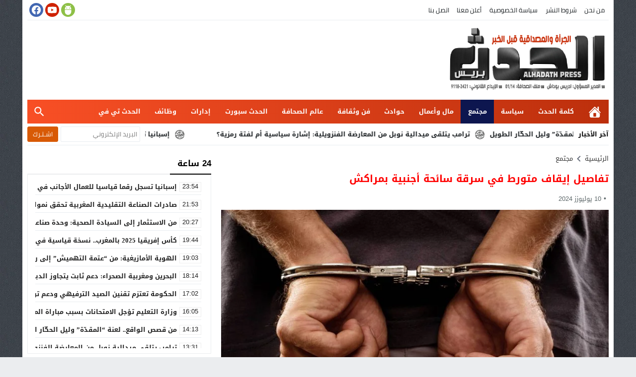

--- FILE ---
content_type: text/html; charset=UTF-8
request_url: https://alhadathpress.com/%D8%AA%D9%81%D8%A7%D8%B5%D9%8A%D9%84-%D8%A5%D9%8A%D9%82%D8%A7%D9%81-%D9%85%D8%AA%D9%88%D8%B1%D8%B7-%D9%81%D9%8A-%D8%B3%D8%B1%D9%82%D8%A9-%D8%B3%D8%A7%D8%A6%D8%AD%D8%A9-%D8%A3%D8%AC%D9%86%D8%A8%D9%8A/
body_size: 92261
content:
<!DOCTYPE html>
<html dir="rtl" lang="ar" class="w1170">
<head>
<meta charset="UTF-8">
<meta name="viewport" content="width=device-width,initial-scale=1,shrink-to-fit=no"> 
<meta name="Content-Type" content="text/html; charset=utf-8"> 
<meta http-equiv="X-UA-Compatible" content="IE=edge"> 
<meta name='robots' content='index, follow, max-image-preview:large, max-snippet:-1, max-video-preview:-1'>
<link type="image/x-icon" href="https://alhadathpress.com/wp-content/uploads/2025/12/03.png" rel="shortcut icon"> 
<link rel='preconnect' href='https://cdn.jsdelivr.net/' crossorigin='anonymous'>
<link rel='preconnect' href='https://fonts.gstatic.com/' crossorigin='anonymous'>
<!-- Google tag (gtag.js) consent mode dataLayer added by Site Kit -->
<script id="google_gtagjs-js-consent-mode-data-layer">
window.dataLayer = window.dataLayer || [];function gtag(){dataLayer.push(arguments);}
gtag('consent', 'default', {"ad_personalization":"denied","ad_storage":"denied","ad_user_data":"denied","analytics_storage":"denied","functionality_storage":"denied","security_storage":"denied","personalization_storage":"denied","region":["AT","BE","BG","CH","CY","CZ","DE","DK","EE","ES","FI","FR","GB","GR","HR","HU","IE","IS","IT","LI","LT","LU","LV","MT","NL","NO","PL","PT","RO","SE","SI","SK"],"wait_for_update":500});
window._googlesitekitConsentCategoryMap = {"statistics":["analytics_storage"],"marketing":["ad_storage","ad_user_data","ad_personalization"],"functional":["functionality_storage","security_storage"],"preferences":["personalization_storage"]};
window._googlesitekitConsents = {"ad_personalization":"denied","ad_storage":"denied","ad_user_data":"denied","analytics_storage":"denied","functionality_storage":"denied","security_storage":"denied","personalization_storage":"denied","region":["AT","BE","BG","CH","CY","CZ","DE","DK","EE","ES","FI","FR","GB","GR","HR","HU","IE","IS","IT","LI","LT","LU","LV","MT","NL","NO","PL","PT","RO","SE","SI","SK"],"wait_for_update":500};
</script>
<!-- End Google tag (gtag.js) consent mode dataLayer added by Site Kit -->

	<!-- This site is optimized with the Yoast SEO plugin v26.7 - https://yoast.com/wordpress/plugins/seo/ -->
	<title>تفاصيل إيقاف متورط في سرقة سائحة أجنبية بمراكش</title>
	<meta name="description" content="إيقاف متورط في سرقة سائحة أجنبية بمراكش و ذلك بعد أن جرى الإستماع له في محضر أسفرت عمليات البحث و التفتيش">
	<link rel="canonical" href="https://alhadathpress.com/تفاصيل-إيقاف-متورط-في-سرقة-سائحة-أجنبي/">
	<meta property="og:locale" content="ar_AR">
	<meta property="og:type" content="article">
	<meta property="og:title" content="تفاصيل إيقاف متورط في سرقة سائحة أجنبية بمراكش">
	<meta property="og:description" content="إيقاف متورط في سرقة سائحة أجنبية بمراكش و ذلك بعد أن جرى الإستماع له في محضر أسفرت عمليات البحث و التفتيش">
	<meta property="og:url" content="https://alhadathpress.com/تفاصيل-إيقاف-متورط-في-سرقة-سائحة-أجنبي/">
	<meta property="og:site_name" content="الحدث بريس">
	<meta property="article:publisher" content="https://www.facebook.com/dailypress.ma">
	<meta property="article:published_time" content="2024-07-10T18:00:35+00:00">
	<meta property="article:modified_time" content="2024-07-10T18:02:42+00:00">
	<meta property="og:image" content="https://alhadathpress.com/wp-content/uploads/2024/07/dsacf.jpeg">
	<meta property="og:image:width" content="1116">
	<meta property="og:image:height" content="755">
	<meta property="og:image:type" content="image/jpeg">
	<meta name="twitter:card" content="summary_large_image">
	<meta name="twitter:label1" content="كُتب بواسطة">
	<meta name="twitter:data1" content="">
	<meta name="twitter:label2" content="وقت القراءة المُقدّر">
	<meta name="twitter:data2" content="دقيقة واحدة">
	<script type="application/ld+json" class="yoast-schema-graph">{"@context":"https://schema.org","@graph":[{"@type":"Article","@id":"https://alhadathpress.com/%d8%aa%d9%81%d8%a7%d8%b5%d9%8a%d9%84-%d8%a5%d9%8a%d9%82%d8%a7%d9%81-%d9%85%d8%aa%d9%88%d8%b1%d8%b7-%d9%81%d9%8a-%d8%b3%d8%b1%d9%82%d8%a9-%d8%b3%d8%a7%d8%a6%d8%ad%d8%a9-%d8%a3%d8%ac%d9%86%d8%a8%d9%8a/#article","isPartOf":{"@id":"https://alhadathpress.com/%d8%aa%d9%81%d8%a7%d8%b5%d9%8a%d9%84-%d8%a5%d9%8a%d9%82%d8%a7%d9%81-%d9%85%d8%aa%d9%88%d8%b1%d8%b7-%d9%81%d9%8a-%d8%b3%d8%b1%d9%82%d8%a9-%d8%b3%d8%a7%d8%a6%d8%ad%d8%a9-%d8%a3%d8%ac%d9%86%d8%a8%d9%8a/"},"author":{"name":"","@id":""},"headline":"تفاصيل إيقاف متورط في سرقة سائحة أجنبية بمراكش","datePublished":"2024-07-10T18:00:35+00:00","dateModified":"2024-07-10T18:02:42+00:00","mainEntityOfPage":{"@id":"https://alhadathpress.com/%d8%aa%d9%81%d8%a7%d8%b5%d9%8a%d9%84-%d8%a5%d9%8a%d9%82%d8%a7%d9%81-%d9%85%d8%aa%d9%88%d8%b1%d8%b7-%d9%81%d9%8a-%d8%b3%d8%b1%d9%82%d8%a9-%d8%b3%d8%a7%d8%a6%d8%ad%d8%a9-%d8%a3%d8%ac%d9%86%d8%a8%d9%8a/"},"wordCount":0,"commentCount":0,"publisher":{"@id":"https://alhadathpress.com/#organization"},"image":{"@id":"https://alhadathpress.com/%d8%aa%d9%81%d8%a7%d8%b5%d9%8a%d9%84-%d8%a5%d9%8a%d9%82%d8%a7%d9%81-%d9%85%d8%aa%d9%88%d8%b1%d8%b7-%d9%81%d9%8a-%d8%b3%d8%b1%d9%82%d8%a9-%d8%b3%d8%a7%d8%a6%d8%ad%d8%a9-%d8%a3%d8%ac%d9%86%d8%a8%d9%8a/#primaryimage"},"thumbnailUrl":"https://alhadathpress.com/wp-content/uploads/2024/07/dsacf.jpeg","keywords":["إعتقال","سرقة","مراكش"],"articleSection":["مجتمع"],"inLanguage":"ar","potentialAction":[{"@type":"CommentAction","name":"Comment","target":["https://alhadathpress.com/%d8%aa%d9%81%d8%a7%d8%b5%d9%8a%d9%84-%d8%a5%d9%8a%d9%82%d8%a7%d9%81-%d9%85%d8%aa%d9%88%d8%b1%d8%b7-%d9%81%d9%8a-%d8%b3%d8%b1%d9%82%d8%a9-%d8%b3%d8%a7%d8%a6%d8%ad%d8%a9-%d8%a3%d8%ac%d9%86%d8%a8%d9%8a/#respond"]}]},{"@type":"WebPage","@id":"https://alhadathpress.com/%d8%aa%d9%81%d8%a7%d8%b5%d9%8a%d9%84-%d8%a5%d9%8a%d9%82%d8%a7%d9%81-%d9%85%d8%aa%d9%88%d8%b1%d8%b7-%d9%81%d9%8a-%d8%b3%d8%b1%d9%82%d8%a9-%d8%b3%d8%a7%d8%a6%d8%ad%d8%a9-%d8%a3%d8%ac%d9%86%d8%a8%d9%8a/","url":"https://alhadathpress.com/%d8%aa%d9%81%d8%a7%d8%b5%d9%8a%d9%84-%d8%a5%d9%8a%d9%82%d8%a7%d9%81-%d9%85%d8%aa%d9%88%d8%b1%d8%b7-%d9%81%d9%8a-%d8%b3%d8%b1%d9%82%d8%a9-%d8%b3%d8%a7%d8%a6%d8%ad%d8%a9-%d8%a3%d8%ac%d9%86%d8%a8%d9%8a/","name":"تفاصيل إيقاف متورط في سرقة سائحة أجنبية بمراكش","isPartOf":{"@id":"https://alhadathpress.com/#website"},"primaryImageOfPage":{"@id":"https://alhadathpress.com/%d8%aa%d9%81%d8%a7%d8%b5%d9%8a%d9%84-%d8%a5%d9%8a%d9%82%d8%a7%d9%81-%d9%85%d8%aa%d9%88%d8%b1%d8%b7-%d9%81%d9%8a-%d8%b3%d8%b1%d9%82%d8%a9-%d8%b3%d8%a7%d8%a6%d8%ad%d8%a9-%d8%a3%d8%ac%d9%86%d8%a8%d9%8a/#primaryimage"},"image":{"@id":"https://alhadathpress.com/%d8%aa%d9%81%d8%a7%d8%b5%d9%8a%d9%84-%d8%a5%d9%8a%d9%82%d8%a7%d9%81-%d9%85%d8%aa%d9%88%d8%b1%d8%b7-%d9%81%d9%8a-%d8%b3%d8%b1%d9%82%d8%a9-%d8%b3%d8%a7%d8%a6%d8%ad%d8%a9-%d8%a3%d8%ac%d9%86%d8%a8%d9%8a/#primaryimage"},"thumbnailUrl":"https://alhadathpress.com/wp-content/uploads/2024/07/dsacf.jpeg","datePublished":"2024-07-10T18:00:35+00:00","dateModified":"2024-07-10T18:02:42+00:00","description":"إيقاف متورط في سرقة سائحة أجنبية بمراكش و ذلك بعد أن جرى الإستماع له في محضر أسفرت عمليات البحث و التفتيش","breadcrumb":{"@id":"https://alhadathpress.com/%d8%aa%d9%81%d8%a7%d8%b5%d9%8a%d9%84-%d8%a5%d9%8a%d9%82%d8%a7%d9%81-%d9%85%d8%aa%d9%88%d8%b1%d8%b7-%d9%81%d9%8a-%d8%b3%d8%b1%d9%82%d8%a9-%d8%b3%d8%a7%d8%a6%d8%ad%d8%a9-%d8%a3%d8%ac%d9%86%d8%a8%d9%8a/#breadcrumb"},"inLanguage":"ar","potentialAction":[{"@type":"ReadAction","target":["https://alhadathpress.com/%d8%aa%d9%81%d8%a7%d8%b5%d9%8a%d9%84-%d8%a5%d9%8a%d9%82%d8%a7%d9%81-%d9%85%d8%aa%d9%88%d8%b1%d8%b7-%d9%81%d9%8a-%d8%b3%d8%b1%d9%82%d8%a9-%d8%b3%d8%a7%d8%a6%d8%ad%d8%a9-%d8%a3%d8%ac%d9%86%d8%a8%d9%8a/"]}]},{"@type":"ImageObject","inLanguage":"ar","@id":"https://alhadathpress.com/%d8%aa%d9%81%d8%a7%d8%b5%d9%8a%d9%84-%d8%a5%d9%8a%d9%82%d8%a7%d9%81-%d9%85%d8%aa%d9%88%d8%b1%d8%b7-%d9%81%d9%8a-%d8%b3%d8%b1%d9%82%d8%a9-%d8%b3%d8%a7%d8%a6%d8%ad%d8%a9-%d8%a3%d8%ac%d9%86%d8%a8%d9%8a/#primaryimage","url":"https://alhadathpress.com/wp-content/uploads/2024/07/dsacf.jpeg","contentUrl":"https://alhadathpress.com/wp-content/uploads/2024/07/dsacf.jpeg","width":1116,"height":755},{"@type":"BreadcrumbList","@id":"https://alhadathpress.com/%d8%aa%d9%81%d8%a7%d8%b5%d9%8a%d9%84-%d8%a5%d9%8a%d9%82%d8%a7%d9%81-%d9%85%d8%aa%d9%88%d8%b1%d8%b7-%d9%81%d9%8a-%d8%b3%d8%b1%d9%82%d8%a9-%d8%b3%d8%a7%d8%a6%d8%ad%d8%a9-%d8%a3%d8%ac%d9%86%d8%a8%d9%8a/#breadcrumb","itemListElement":[{"@type":"ListItem","position":1,"name":"الرئيسية","item":"https://alhadathpress.com/"},{"@type":"ListItem","position":2,"name":"تفاصيل إيقاف متورط في سرقة سائحة أجنبية بمراكش"}]},{"@type":"WebSite","@id":"https://alhadathpress.com/#website","url":"https://alhadathpress.com/","name":"الحدث بريس","description":"الجرأة والمصداقية قبل الخبر","publisher":{"@id":"https://alhadathpress.com/#organization"},"potentialAction":[{"@type":"SearchAction","target":{"@type":"EntryPoint","urlTemplate":"https://alhadathpress.com/?s={search_term_string}"},"query-input":{"@type":"PropertyValueSpecification","valueRequired":true,"valueName":"search_term_string"}}],"inLanguage":"ar"},{"@type":"Organization","@id":"https://alhadathpress.com/#organization","name":"الحدث بريس","url":"https://alhadathpress.com/","logo":{"@type":"ImageObject","inLanguage":"ar","@id":"https://alhadathpress.com/#/schema/logo/image/","url":"","contentUrl":"","caption":"الحدث بريس"},"image":{"@id":"https://alhadathpress.com/#/schema/logo/image/"},"sameAs":["https://www.facebook.com/dailypress.ma"]},{"@type":"Person","@id":""}]}</script>
	<!-- / Yoast SEO plugin. -->


<link rel="alternate" type="application/rss+xml" title="الحدث بريس &laquo; الخلاصة" href="https://alhadathpress.com/feed/">
<link rel="preload" as="font" href="https://cdn.jsdelivr.net/npm/mw-fonts@0.0.2/droidarabickufi/DroidKufi-Regular.woff2" type="font/woff2" crossorigin="anonymous">
<link rel="preload" as="font" href="https://cdn.jsdelivr.net/npm/mw-fonts@0.0.2/droidarabickufi/DroidKufi-Bold.woff2" type="font/woff2" crossorigin="anonymous">
	<style>
	@font-face {
	  font-family: 'Droid Arabic Kufi';
	  font-style: normal;
	  font-weight: 400;
	  font-display:swap;
	  src: url(https://cdn.jsdelivr.net/npm/mw-fonts@0.0.2/droidarabickufi/DroidKufi-Regular.eot);
	  src: url(https://cdn.jsdelivr.net/npm/mw-fonts@0.0.2/droidarabickufi/DroidKufi-Regular.eot?#iefix) format('embedded-opentype'),
		   url(https://cdn.jsdelivr.net/npm/mw-fonts@0.0.2/droidarabickufi/DroidKufi-Regular.woff2) format('woff2'),
		   url(https://cdn.jsdelivr.net/npm/mw-fonts@0.0.2/droidarabickufi/DroidKufi-Regular.woff) format('woff'),
		   url(https://cdn.jsdelivr.net/npm/mw-fonts@0.0.2/droidarabickufi/DroidKufi-Regular.ttf) format('truetype');
	}
	@font-face {
	  font-family: 'Droid Arabic Kufi';
	  font-style: normal;
	  font-weight: 700;
	  font-display:swap;
	  src: url(https://cdn.jsdelivr.net/npm/mw-fonts@0.0.2/droidarabickufi/DroidKufi-Bold.eot);
	  src: url(https://cdn.jsdelivr.net/npm/mw-fonts@0.0.2/droidarabickufi/DroidKufi-Bold.eot?#iefix) format('embedded-opentype'),
		   url(https://cdn.jsdelivr.net/npm/mw-fonts@0.0.2/droidarabickufi/DroidKufi-Bold.woff2) format('woff2'),
		   url(https://cdn.jsdelivr.net/npm/mw-fonts@0.0.2/droidarabickufi/DroidKufi-Bold.woff) format('woff'),
		   url(https://cdn.jsdelivr.net/npm/mw-fonts@0.0.2/droidarabickufi/DroidKufi-Bold.ttf) format('truetype');
	}
	</style>
	<link rel="preload" as="font" href="https://cdn.jsdelivr.net/npm/mw-fonts@0.0.2/cairo/cairo-v10-latin_arabic-200.woff2" type="font/woff2" crossorigin="anonymous">
<link rel="preload" as="font" href="https://cdn.jsdelivr.net/npm/mw-fonts@0.0.2/cairo/cairo-v10-latin_arabic-300.woff2" type="font/woff2" crossorigin="anonymous">
<link rel="preload" as="font" href="https://cdn.jsdelivr.net/npm/mw-fonts@0.0.2/cairo/cairo-v10-latin_arabic-regular.woff2" type="font/woff2" crossorigin="anonymous">
<link rel="preload" as="font" href="https://cdn.jsdelivr.net/npm/mw-fonts@0.0.2/cairo/cairo-v10-latin_arabic-600.woff2" type="font/woff2" crossorigin="anonymous">
<link rel="preload" as="font" href="https://cdn.jsdelivr.net/npm/mw-fonts@0.0.2/cairo/cairo-v10-latin_arabic-700.woff2" type="font/woff2" crossorigin="anonymous">
<link rel="preload" as="font" href="https://cdn.jsdelivr.net/npm/mw-fonts@0.0.2/cairo/cairo-v10-latin_arabic-900.woff2" type="font/woff2" crossorigin="anonymous">
	<style>
	@font-face {
	  font-family: 'Cairo';
	  font-style: normal;
	  font-weight: 200;
	  src: url('https://cdn.jsdelivr.net/npm/mw-fonts@0.0.2/cairo/cairo-v10-latin_arabic-200.eot');
	  src: local(''),
		   url('https://cdn.jsdelivr.net/npm/mw-fonts@0.0.2/cairo/cairo-v10-latin_arabic-200.eot?#iefix') format('embedded-opentype'),
		   url('https://cdn.jsdelivr.net/npm/mw-fonts@0.0.2/cairo/cairo-v10-latin_arabic-200.woff2') format('woff2'),
		   url('https://cdn.jsdelivr.net/npm/mw-fonts@0.0.2/cairo/cairo-v10-latin_arabic-200.woff') format('woff'),
		   url('https://cdn.jsdelivr.net/npm/mw-fonts@0.0.2/cairo/cairo-v10-latin_arabic-200.ttf') format('truetype'),
		   url('https://cdn.jsdelivr.net/npm/mw-fonts@0.0.2/cairo/cairo-v10-latin_arabic-200.svg#Cairo') format('svg');
		font-display:swap;
	}
	@font-face {
	  font-family: 'Cairo';
	  font-style: normal;
	  font-weight: 300;
	  src: url('https://cdn.jsdelivr.net/npm/mw-fonts@0.0.2/cairo/cairo-v10-latin_arabic-300.eot');
	  src: local(''),
		   url('https://cdn.jsdelivr.net/npm/mw-fonts@0.0.2/cairo/cairo-v10-latin_arabic-300.eot?#iefix') format('embedded-opentype'),
		   url('https://cdn.jsdelivr.net/npm/mw-fonts@0.0.2/cairo/cairo-v10-latin_arabic-300.woff2') format('woff2'),
		   url('https://cdn.jsdelivr.net/npm/mw-fonts@0.0.2/cairo/cairo-v10-latin_arabic-300.woff') format('woff'),
		   url('https://cdn.jsdelivr.net/npm/mw-fonts@0.0.2/cairo/cairo-v10-latin_arabic-300.ttf') format('truetype'),
		   url('https://cdn.jsdelivr.net/npm/mw-fonts@0.0.2/cairo/cairo-v10-latin_arabic-300.svg#Cairo') format('svg');
		font-display:swap;
	}
	@font-face {
	  font-family: 'Cairo';
	  font-style: normal;
	  font-weight: 400;
	  src: url('https://cdn.jsdelivr.net/npm/mw-fonts@0.0.2/cairo/cairo-v10-latin_arabic-regular.eot');
	  src: local(''),
		   url('https://cdn.jsdelivr.net/npm/mw-fonts@0.0.2/cairo/cairo-v10-latin_arabic-regular.eot?#iefix') format('embedded-opentype'),
		   url('https://cdn.jsdelivr.net/npm/mw-fonts@0.0.2/cairo/cairo-v10-latin_arabic-regular.woff2') format('woff2'),
		   url('https://cdn.jsdelivr.net/npm/mw-fonts@0.0.2/cairo/cairo-v10-latin_arabic-regular.woff') format('woff'),
		   url('https://cdn.jsdelivr.net/npm/mw-fonts@0.0.2/cairo/cairo-v10-latin_arabic-regular.ttf') format('truetype'),
		   url('https://cdn.jsdelivr.net/npm/mw-fonts@0.0.2/cairo/cairo-v10-latin_arabic-regular.svg#Cairo') format('svg');
		font-display:swap;
	}
	@font-face {
	  font-family: 'Cairo';
	  font-style: normal;
	  font-weight: 600;
	  src: url('https://cdn.jsdelivr.net/npm/mw-fonts@0.0.2/cairo/cairo-v10-latin_arabic-600.eot');
	  src: local(''),
		   url('https://cdn.jsdelivr.net/npm/mw-fonts@0.0.2/cairo/cairo-v10-latin_arabic-600.eot?#iefix') format('embedded-opentype'),
		   url('https://cdn.jsdelivr.net/npm/mw-fonts@0.0.2/cairo/cairo-v10-latin_arabic-600.woff2') format('woff2'),
		   url('https://cdn.jsdelivr.net/npm/mw-fonts@0.0.2/cairo/cairo-v10-latin_arabic-600.woff') format('woff'),
		   url('https://cdn.jsdelivr.net/npm/mw-fonts@0.0.2/cairo/cairo-v10-latin_arabic-600.ttf') format('truetype'),
		   url('https://cdn.jsdelivr.net/npm/mw-fonts@0.0.2/cairo/cairo-v10-latin_arabic-600.svg#Cairo') format('svg');
		font-display:swap;
	}
	@font-face {
	  font-family: 'Cairo';
	  font-style: normal;
	  font-weight: 700;
	  src: url('https://cdn.jsdelivr.net/npm/mw-fonts@0.0.2/cairo/cairo-v10-latin_arabic-700.eot');
	  src: local(''),
		   url('https://cdn.jsdelivr.net/npm/mw-fonts@0.0.2/cairo/cairo-v10-latin_arabic-700.eot?#iefix') format('embedded-opentype'),
		   url('https://cdn.jsdelivr.net/npm/mw-fonts@0.0.2/cairo/cairo-v10-latin_arabic-700.woff2') format('woff2'),
		   url('https://cdn.jsdelivr.net/npm/mw-fonts@0.0.2/cairo/cairo-v10-latin_arabic-700.woff') format('woff'),
		   url('https://cdn.jsdelivr.net/npm/mw-fonts@0.0.2/cairo/cairo-v10-latin_arabic-700.ttf') format('truetype'),
		   url('https://cdn.jsdelivr.net/npm/mw-fonts@0.0.2/cairo/cairo-v10-latin_arabic-700.svg#Cairo') format('svg');
		font-display:swap;
	}
	@font-face {
	  font-family: 'Cairo';
	  font-style: normal;
	  font-weight: 900;
	  src: url('https://cdn.jsdelivr.net/npm/mw-fonts@0.0.2/cairo/cairo-v10-latin_arabic-900.eot');
	  src: local(''),
		   url('https://cdn.jsdelivr.net/npm/mw-fonts@0.0.2/cairo/cairo-v10-latin_arabic-900.eot?#iefix') format('embedded-opentype'),
		   url('https://cdn.jsdelivr.net/npm/mw-fonts@0.0.2/cairo/cairo-v10-latin_arabic-900.woff2') format('woff2'),
		   url('https://cdn.jsdelivr.net/npm/mw-fonts@0.0.2/cairo/cairo-v10-latin_arabic-900.woff') format('woff'),
		   url('https://cdn.jsdelivr.net/npm/mw-fonts@0.0.2/cairo/cairo-v10-latin_arabic-900.ttf') format('truetype'),
		   url('https://cdn.jsdelivr.net/npm/mw-fonts@0.0.2/cairo/cairo-v10-latin_arabic-900.svg#Cairo') format('svg');
		font-display:swap;
	}
	</style>
	<style> 
/*
 Theme Name:   LightMag Child
 Theme URI:    https://store.mwordpress.net/item/lightmag-responsive-wordpress-news-magazine-theme/
 Description:  LightMag Child Theme
 Author:       Mouad Achemli
 Author URI:   https://www.mwordpress.net
 Template:     lightmag
 Version:      1.0.0
 License:      GNU General Public License v2 or later
 License URI:  http://www.gnu.org/licenses/gpl-2.0.html
 Text Domain:  lightmag-child
*/

/* =Theme customization starts here
------------------------------------------------------- */


.box-w3c-section .module-body{
	border:none !important;
}
.box-w3c-section .module-body li{
	border-color:rgba(255,255,255,0.2) !important;
}

.box-w3c-section .module-body li,
.box-w3c-section .module-body li a{
	color:#fff !important;
}


.module-wrapper-sm .module-body-sm{
	border:none !important;
}
.module-wrapper-sm .module-body-sm li{
	border-color:rgba(255,255,255,0.2) !important;
}

.module-wrapper-sm .module-body-sm li,
.module-wrapper-sm .module-body-sm li a{
	color:#fff !important;
}</style> 
<link rel='stylesheet' id='daextletal-google-font-1-css' href='https://fonts.googleapis.com/css2?family=Open+Sans#038;display=swap' media='all'>
<link rel="stylesheet" href="https://alhadathpress.com/wp-content/cache/minify/5a732.css" media="all" />

<style> 
/*
Theme Name: LightMag
Theme URI: https://store.mwordpress.net/item/lightmag-responsive-wordpress-news-magazine-theme/
Author URI: https://www.mwordpress.net
Description: Premium News/Magazine Wordpress theme by Mouad Achemli.
Author: Mouad Achemli
Version: 7.5
License: license purchased
License URI: https://store.mwordpress.net/license-details/
Tags:news,microformats,one-column,two-columns,three-columns,right-sidebar,left-sidebar,block-patterns,block-styles,custom-background,custom-colors,custom-logo,translation-ready,rtl-language-support,featured-images,footer-widgets,theme-options
Text Domain: lightmag
Domain Path: /lang
*/
main{display:block}h1{font-size:2em;margin:.67em 0}hr{box-sizing:content-box;height:0;overflow:visible;clear:both;margin:20px 0;border:0;border-top:1px solid #ddd;width:100%}abbr[title]{border-bottom:0;text-decoration:underline;text-decoration:underline dotted}b,strong{font-weight:bolder}code,kbd,samp{font-family:monospace,monospace;font-size:1em}small{font-size:80%}sub,sup{font-size:75%;line-height:0;position:relative;vertical-align:baseline}sub{bottom:-.25em}sup{top:-.5em}img{border-style:none}button,input,optgroup,select,textarea{font-family:inherit;font-size:100%;line-height:1.15;margin:0}button,input{overflow:visible}button,select{text-transform:none}button,[type="button"],[type="reset"],[type="submit"]{-webkit-appearance:button}button::-moz-focus-inner,[type="button"]::-moz-focus-inner,[type="reset"]::-moz-focus-inner,[type="submit"]::-moz-focus-inner{border-style:none;padding:0}button:-moz-focusring,[type="button"]:-moz-focusring,[type="reset"]:-moz-focusring,[type="submit"]:-moz-focusring{outline:1px dotted ButtonText}fieldset{padding:0;margin:0;border:0;min-width:0}legend{box-sizing:border-box;color:inherit;display:block;width:100%;max-width:100%;padding:0;white-space:normal;margin-bottom:20px;font-size:21px;line-height:inherit;color:#161B1E;border:0;border-bottom:1px solid #e5e5e5}progress{vertical-align:baseline}textarea{overflow:auto}[type="checkbox"],[type="radio"]{box-sizing:border-box;padding:0}[type="number"]::-webkit-inner-spin-button,[type="number"]::-webkit-outer-spin-button{height:auto}[type="search"]{-webkit-appearance:textfield;outline-offset:-2px}[type="search"]::-webkit-search-decoration{-webkit-appearance:none}::-webkit-file-upload-button{-webkit-appearance:button;font:inherit}details{display:block}summary{display:list-item}template{display:none}[hidden]{display:none}table{border-collapse:collapse;border-spacing:0;background-color:transparent}th{text-align:left}label{display:inline-block;max-width:100%;margin-bottom:5px;font-weight:700}input[type="search"]{-webkit-box-sizing:border-box;-moz-box-sizing:border-box;box-sizing:border-box}input[type="radio"],input[type="checkbox"]{margin:4px 0 0;line-height:normal}input[type="file"]{display:block}input[type="range"]{display:block;width:100%}select[multiple],select[size]{height:auto}input[type="file"]:focus,input[type="radio"]:focus,input[type="checkbox"]:focus{outline:thin dotted;outline:5px auto -webkit-focus-ring-color;outline-offset:-2px}output{display:block;padding-top:7px;font-size:14px;line-height:1.42857143;color:#555}.rtl th{text-align:right}.center-block{display:block;margin-left:auto;margin-right:auto}.pull-right{float:right!important}.pull-left{float:left!important}.hide{display:none!important}.show{display:block!important}.invisible{visibility:hidden}.text-hide{color:transparent;text-shadow:none;background-color:transparent;border:0}.hidden{display:none!important;visibility:hidden!important}.affix{position:fixed;-webkit-transform:translate3d(0,0,0);transform:translate3d(0,0,0)}.sr-only{position:absolute;width:1px;height:1px;margin:-1px;padding:0;overflow:hidden;clip:rect(0,0,0,0);border:0}.sr-only-focusable:active,.sr-only-focusable:focus{position:static;width:auto;height:auto;margin:0;overflow:visible;clip:auto}
/* 
 * Theme CSS 
 *
*/
html{box-sizing:border-box}
*,*:before,*:after{box-sizing:inherit}
*{padding:0;margin:0;border:0;box-sizing:border-box}
body{margin:0;padding:0!important}
a{text-decoration:none}
a:focus{outline:none}
svg {vertical-align:middle}
#header,#footer{position:relative;padding:0}
#fb-root{display:none}
.meta-hidden{display:none}
.no-js .lazyload{display:none!important}
.form-control{padding:10px 15px !important}
/* 
 * Clearfix and Container
 *
*/
.row:before,
.row:after,
.row:after,
.container:before,
.container:after{content:'.';display:block;font-size:0;height:0;line-height:0;overflow:hidden;visibility:hidden;width:0}
.container:after{clear:both}
.clearfix:before,
.clearfix:after {display:table;content:" "}
.clearfix:after {clear:both}
.clear{clear:both;display:block;height:0;overflow:hidden;visibility:hidden;width:0}
/* 
 * Container
 *
*/
.container{
	padding-left:10px;
	padding-right:10px;
	margin:0 auto;
}
.container-white{
	background-color:#fff
}
.dark .container-white {
    background-color:#161B1E;
	color:#fff;
}
.container-trans .container-white{
	background-color:transparent
}
.container-trans.dark .container-white {
    background-color:transparent;
}
.w1170 .container{
	width:1190px
}
.w986 .container{
	width:1024px
}
@media only screen and (max-width:1219px){
	.container{
		width:1006px!important
	}
}
@media only screen and (max-width:986px) and (min-width:768px){
	.container{
		width:91%!important
	}
}
@media only screen and (max-width:767px) and (min-width:560px){
	.container{
		width:96%!important
	}
}
@media only screen and (max-width:559px){
	.container{
		width:100%!important;
	}
}
/*
 * Main Div
*/
#main{
	position:relative;
	z-index:0;
	width:100%;
	padding:15px 0 20px
}
.main-sub{
	position:relative;
	z-index:0;
	width:100%
}
.main-grid-css {
	display:flex;
	flex-direction:row;
	-webkit-box-orient:horizontal;
	-webkit-box-direction:normal;
	-webkit-flex-direction:row;
	-ms-flex-direction:row;
}
.w986 #main.main-grid-css,
.w986 .main-sub.main-grid-css{
	max-width:1004px
}
.main-block-css,
.single-full .main-grid-css,
.recent-full-width .main-grid-css,
.page-template-cse-fw  .main-grid-css,
.page-template-archive  .main-grid-css,
.page-template-full .main-grid-css,
.page-template-full-2  .main-grid-css,
.category-fullwidth .main-grid-css {
	display:block;
}
@media only screen and (max-width:986px){
	.main-grid-css,
	.main-block-css,
	.single-full .main-grid-css,
	.page-template-cse-fw  .main-grid-css,
	.page-template-archive  .main-grid-css,
	.page-template-full .main-grid-css,
	.page-template-full-2  .main-grid-css,
	.category-fullwidth .main-grid-css{
		display:block
	}
}
/*
 * Sidebar & Content
 *
*/
#content,
.sidebar {
	position:relative;
	z-index:0;
	vertical-align:top
}
#content {
	-webkit-box-ordinal-group: 2;
	-webkit-order: 1;
	-ms-flex-order: 1;
	order: 1;
	margin:0
}
.sidebar {
	-webkit-box-ordinal-group: 3;
	-webkit-order: 2;
	-ms-flex-order: 2;
	order: 2;
	margin:0 0 0 20px
}
.rtl #content {
	margin:0
}
.rtl .sidebar {
	margin:0 20px 0 0
}
@media only screen and (max-width:986px){
	#content,.sidebar {
		margin:0 0 10px;
		display:block
	}
	.rtl #content,.rtl .sidebar {
		margin:0 0 10px
	}
}
/*
 * Full-width Content
 *
*/
.recent-full-width #content,
.category-fullwidth #content,
.rtl.recent-full-width #content,
.rtl.category-fullwidth #content{
	width:100%!important;
	margin:0 0 10px
}
.w1170 .single-full #content,
.w1170 .page-template-cse-fw  #content,
.w1170 .page-template-archive  #content,
.w1170 .page-template-full  #content,
.w1170 .page-template-full-2  #content,
.w1170.rtl.single-full #content,
.w1170.rtl.page-template-cse-fw  #content,
.w1170.rtl.page-template-archive  #content,
.w1170.rtl.page-template-full  #content,
.w1170.rtl.page-template-full-2  #content{
	width:100%!important;
	margin:0 auto 10px
}
.w986 .single-full #content,
.w986 .page-template-cse-fw  #content,
.w986 .page-template-archive  #content,
.w986 .page-template-full  #content,
.w986 .page-template-full-2  #content,
.w986 .rtl.single-full #content,
.w986 .rtl.page-template-cse-fw  #content,
.w986 .rtl.page-template-archive  #content,
.w986 .rtl.page-template-full  #content,
.w986 .rtl.page-template-full-2  #content{
	width:100%!important;
	margin:0 auto 10px
}
/*
 * Content & Sidebar
 *
 * Width Sizes
 *
 *
*/
.w1170 #content{width:780px}
.w986  #content{width:654px}
.w1170 .sidebar{width:370px}
.w986 .sidebar{width:330px}
@media only screen and (max-width:1219px){
	#content{
		width:654px!important
	}
	.sidebar{
		width:330px!important
	}
}
@media only screen and (max-width:986px){
	#content{
		z-index:555
	}
}
@media only screen and (max-width:986px) and (min-width:768px){
	#content,
	.sidebar{
		width:100%!important
	}
}
@media only screen and (max-width:767px) and (min-width:560px){
	#content,
	.sidebar{
		width:100%!important
	}
}
@media only screen and (max-width:559px){
	#content,
	.sidebar{
		width:100%!important
	}
}
/* 
 * Time & Date
*/
span.time,
span.date{text-transform:capitalize}
/*
 * Skins Colors
 *
*/
.skin1-background{background-color:#5E35B1}
.skin1-border{border-bottom:2px solid #5E35B1!important}
.skin1-border-top{border-top:2px solid #5E35B1!important}
.skin1-color{color:#5E35B1!important}
.skin1-color svg{fill:#5E35B1!important}
.skin1-color a{color:#5E35B1!important}
.skin1-hover a:hover{color:#5E35B1!important}
	.dark .skin1-color{color:#9B7FD6!important}
	.dark .skin1-color svg{fill:#9B7FD6!important}
	.dark .skin1-color a{color:#9B7FD6!important}
	.dark .skin1-hover a:hover{color:#9B7FD6!important}
	
.skin2-background{background-color:#303F9F}
.skin2-border{border-bottom:2px solid #303F9F!important}
.skin2-border-top{border-top:2px solid #303F9F!important}
.skin2-color{color:#303F9F!important}
.skin2-color svg{fill:#303F9F!important}
.skin2-color a{color:#303F9F!important}
.skin2-hover a:hover{color:#303F9F!important}
	.dark .skin2-color{color:#6B7ED1!important}
	.dark .skin2-color svg{fill:#6B7ED1!important}
	.dark .skin2-color a{color:#6B7ED1!important}
	.dark .skin2-hover a:hover{color:#6B7ED1!important}
	
.skin3-background{background-color:#c6007e}
.skin3-border{border-bottom:2px solid #c6007e!important}
.skin3-border-top{border-top:2px solid #c6007e!important}
.skin3-color{color:#c6007e!important}
.skin3-color svg{fill:#c6007e!important}
.skin3-color a{color:#c6007e!important}
.skin3-hover a:hover{color:#c6007e!important}
	.dark .skin3-color{color:#FF00A0!important}
	.dark .skin3-color svg{fill:#FF00A0!important}
	.dark .skin3-color a{color:#FF00A0!important}
	.dark .skin3-hover a:hover{color:#FF00A0!important}
	
.skin4-background{background-color:#158482}
.skin4-border{border-bottom:2px solid #158482!important}
.skin4-border-top{border-top:2px solid #158482!important}
.skin4-color{color:#158482!important}
.skin4-color svg{fill:#158482!important}
.skin4-color a{color:#158482!important}
.skin4-hover a:hover{color:#158482!important}
	.dark .skin4-color{color:#199592!important}
	.dark .skin4-color svg{fill:#199592!important}
	.dark .skin4-color a{color:#199592!important}
	.dark .skin4-hover a:hover{color:#199592!important}
	
.skin5-background{background-color:#bf152c}
.skin5-border{border-bottom:2px solid #bf152c!important}
.skin5-border-top{border-top:2px solid #bf152c!important}
.skin5-color{color:#bf152c!important}
.skin5-color svg{fill:#bf152c!important}
.skin5-color a{color:#bf152c!important}
.skin5-hover a:hover{color:#bf152c!important}
	.dark .skin5-color{color:#EC5569!important}
	.dark .skin5-color svg{fill:#EC5569!important}
	.dark .skin5-color a{color:#EC5569!important}
	.dark .skin5-hover a:hover{color:#EC5569!important}
	
.skin6-background{background-color:#2962FF}
.skin6-border{border-bottom:2px solid #2962FF!important}
.skin6-border-top{border-top:2px solid #2962FF!important}
.skin6-color{color:#2962FF!important}
.skin6-color svg{fill:#2962FF!important}
.skin6-color a{color:#2962FF!important}
.skin6-hover a:hover{color:#2962FF!important}
	.dark .skin6-color{color:#6690FF!important}
	.dark .skin6-color svg{fill:#6690FF!important}
	.dark .skin6-color a{color:#6690FF!important}
	.dark .skin6-hover a:hover{color:#6690FF!important}
	
.skin7-background{background-color:#6D4C41}
.skin7-border{border-bottom:2px solid #6D4C41!important}
.skin7-border-top{border-top:2px solid #6D4C41!important}
.skin7-color{color:#6D4C41!important}
.skin7-color svg{fill:#6D4C41!important}
.skin7-color a{color:#6D4C41!important}
.skin7-hover a:hover{color:#6D4C41!important}
	.dark .skin7-color{color:#A6786D!important}
	.dark .skin7-color svg{fill:#A6786D!important}
	.dark .skin7-color a{color:#A6786D!important}
	.dark .skin7-hover a:hover{color:#A6786D!important}
/*
 * Ads Class
 *
 * Show and Hide by Screen width
 *
*/
.screen-ms{display:none!important;}
.screen-m{display:none!important}
.screen-s{display:none!important}
.screen-lo{display:none}
@media only screen and (max-width:986px) and (min-width:768px){
	.screen-ls{display:none!important}
	.screen-ms{display:inherit!important;white-space:normal}
	.screen-l{display:none!important}
	.screen-m{display:inherit!important;white-space:normal}
	.screen-s{display:none!important}
	.screen-lo{display:none}
}
@media only screen and (max-width:767px){
	.screen-lm{display:none!important}
	.screen-ls{display:inherit!important;white-space:normal}
	.screen-ms{display:inherit!important;white-space:normal}
	.screen-l{display:none!important}
	.screen-m{display:none!important}
	.screen-s{display:inherit!important;white-space:normal}
	.screen-lo{display:none}
}
/* 
 * background transparent
*/
.bg-trans{background-color:transparent;background-position:0 0;background-repeat:repeat;background-image:url([data-uri])}
.bg-trans-2{background:rgba(0, 0, 0, 0) -moz-linear-gradient(to bottom, rgba(0, 0, 0, 0) 0px, rgba(0, 0, 0, 0.99) 95%) repeat scroll 0 0;background:rgba(0, 0, 0, 0) -webkit-linear-gradient(to bottom, rgba(0, 0, 0, 0) 0px, rgba(0, 0, 0, 0.99) 95%) repeat scroll 0 0;background:rgba(0, 0, 0, 0) linear-gradient(to bottom, rgba(0, 0, 0, 0) 0px, rgba(0, 0, 0, 0.99) 95%) repeat scroll 0 0;filter:progid:DXImageTransform.Microsoft.gradient( startColorstr='#00000000', endColorstr='#a6000000',GradientType=0);}
/* 
 * Duration
*/
.duration{border-radius:3px;bottom:5px;color:#fff;display:table;font-size:small;height:14px;left:5px;padding:3px 6px;position:absolute;vertical-align:top;background-color:transparent;background-position:0 0;background-repeat:repeat;background-image:url([data-uri])}
/* 
 * Play Video Icon
*/
.play-vid{background-color:#333;border-radius:4px;box-shadow:0 0 30px rgba(0,0,0,0.6);cursor:pointer;display:block!important;height:30px;opacity:0.8;position:absolute;width:40px;z-index:1}
.play-vid:before{border-color:transparent transparent transparent #fff;border-style:solid;border-width:8px 0 8px 14px;content:"";cursor:pointer;position:absolute}
.play-vid,
.play-vid:before{left:50%;top:50%;transform:translate3d(-50%,-50%,0)}
/* 
 * Responsive Images
 *
*/
.img-responsive{display:block;height:auto;max-width:100%}
/* 
 * Center Elements
 *
*/
.block-div{line-height:0!important;margin-bottom:0px!important;padding:0!important;text-align:center!important;white-space:nowrap;width:100%}
.block-div:before{content:'';display:inline-block;height:auto;vertical-align:middle;margin-right:-0.35em;}
.centered{display:inline-block!important;line-height:0!important;margin:0!important;padding:0!important;vertical-align:middle}
/*
 * Responsive Google Map
 *
*/
.google-maps{position:relative;padding-bottom:75%;height:0;margin-bottom:5px;overflow:hidden}
.google-maps iframe{position:absolute;top:0;left:0;width:100%!important;height:100%!important}
/*
 * Responsive Video
 *
*/
.video{float:left;margin-bottom:15px;width:100%;margin:0 0 20px}
.rtl .video{float:right}
.vi-responsive{background-color:#f3f3f3;height:0;overflow:hidden;padding-bottom:56.25%;position:relative;width:100%}
.dark .vi-responsive{background-color:#272F34}
.vi-responsive iframe{height:100%!important;left:0;position:absolute;top:0;width:100%!important}
.vi-responsive .play{cursor:pointer;display:block!important;height:61px;opacity:0.8;position:absolute;width:87px;z-index:1}
.vi-responsive .play{left:50%;top:50%;transform:translate3d(-50%,-50%,0)}
.vi-responsive .play-icon {background-size:80px 80px;width:80px;height:80px;background-repeat:no-repeat}
.yt-light .img-responsive{object-fit:cover}
.vi-responsive .cover{-webkit-filter:brightness(75%);content:'';display:block;position:absolute;top:0;background-position:top;background-repeat:repeat-x;height:100%;padding-bottom:50px;width:100%;transition:all .2s cubic-bezier(0,0,0.2,1);background-position:center center;background-size:cover}
.vi-responsive .cover:hover{-webkit-filter:brightness(100%);cursor:pointer}
.vi-responsive .play:hover + .cover{-webkit-filter:brightness(100%)}
@media only screen and (max-width:400px) {
	.vi-responsive .play {width:67px;}
	.vi-responsive .play-icon {background-size:60px 60px;width:60px;height:60px;}
}
/*
 * Prevent auto adsense in some divs
 *
*/
.naa .google-auto-placed{display:none !important}
/*
 * Global
 *
 * Animation Loading
 *
*/
@-webkit-keyframes sk-scaleout{0%{-webkit-transform:scale(0)}100%{-webkit-transform:scale(1.0);opacity:0}}
@keyframes sk-scaleout{0%{-webkit-transform:scale(0);transform:scale(0)} 100% {-webkit-transform:scale(1.0);transform:scale(1.0);opacity:0}}
/*
 * Global
 *
 * Content
 *
*/
.content-width,
.content-width-full{width:100%;padding:0;margin:0 auto 15px;overflow:hidden}
/*
 * Archive : Title
*/
.archive-typography h1.title{font-size:22px;margin:15px 0 10px;padding:0 0 10px;border-bottom:1px solid #e9edf0}
.dark .archive-typography h1.title{border-color:#272F34}
/*
 * Archive : No Posts
*/
.empty-category {height:400px;text-align:center;padding:0;vertical-align:middle;display:inline-block;width:100%;position:relative}
.empty-category span{position:absolute;-ms-transform:translate3d(-50%,-50%,0);transform:translate3d(-50%,-50%,0);left:50%;top:50%;width:100%}
/*
 * Icons Svg
 *
*/
.svg-i{background-repeat:no-repeat}
.svg-gallery-i {background-image:url("data:image/svg+xml,%3Csvg xmlns='http://www.w3.org/2000/svg' viewBox='0 0 24 24' style='fill:%23fff'%3E%3Cpath d='M7,15L11.5,9L15,13.5L17.5,10.5L21,15M22,4H14L12,2H6A2,2 0 0,0 4,4V16A2,2 0 0,0 6,18H22A2,2 0 0,0 24,16V6A2,2 0 0,0 22,4M2,6H0V11H0V20A2,2 0 0,0 2,22H20V20H2V6Z'%3E%3C/path%3E%3C/svg%3E");}
.svg-gallery-s46 {background-size:46px 46px;width:46px;height:46px}
.svg-gallery-s36 {background-size:36px 36px;width:36px;height:36px}
.svg-video-i {background-image:url("data:image/svg+xml,%3Csvg xmlns='http://www.w3.org/2000/svg' style='fill:%23fff;' viewBox='0 0 512 512'%3E%3Cpath d='M256 0C114.833 0 0 114.844 0 256s114.833 256 256 256 256-114.844 256-256S397.167 0 256 0zm0 490.667C126.604 490.667 21.333 385.396 21.333 256S126.604 21.333 256 21.333 490.667 126.604 490.667 256 385.396 490.667 256 490.667z'/%3E%3Cpath d='M357.771 247.031l-149.333-96c-3.271-2.135-7.5-2.25-10.875-.396C194.125 152.51 192 156.094 192 160v192c0 3.906 2.125 7.49 5.563 9.365 1.583.865 3.354 1.302 5.104 1.302 2 0 4.021-.563 5.771-1.698l149.333-96c3.042-1.958 4.896-5.344 4.896-8.969s-1.854-7.01-4.896-8.969zm-144.438 85.427V179.542L332.271 256l-118.938 76.458z'/%3E%3C/svg%3E%0A");}
.svg-video-s36 {background-size:36px 36px;width:36px;height:36px}
.svg-video-s46 {background-size:46px 46px;width:46px;height:46px}
.svg-video-s60 {background-size:60px 60px;width:60px;height:60px}
.svg-facebook-i {background-image:url("data:image/svg+xml,%3Csvg xmlns='http://www.w3.org/2000/svg' viewBox='0 0 24 24' style='fill:%23fff'%3E%3Cpath d='M12 2.04C6.5 2.04 2 6.53 2 12.06C2 17.06 5.66 21.21 10.44 21.96V14.96H7.9V12.06H10.44V9.85C10.44 7.34 11.93 5.96 14.22 5.96C15.31 5.96 16.45 6.15 16.45 6.15V8.62H15.19C13.95 8.62 13.56 9.39 13.56 10.18V12.06H16.34L15.89 14.96H13.56V21.96A10 10 0 0 0 22 12.06C22 6.53 17.5 2.04 12 2.04Z'%3E%3C/path%3E%3C/svg%3E")}
.svg-twitter-i {background-image:url("data:image/svg+xml,%3Csvg xmlns='http://www.w3.org/2000/svg' viewBox='0 0 24 24' style='fill:%23fff'%3E%3Cpath d='M18.901 1.153h3.68l-8.04 9.19L24 22.846h-7.406l-5.8-7.584-6.638 7.584H.474l8.6-9.83L0 1.154h7.594l5.243 6.932ZM17.61 20.644h2.039L6.486 3.24H4.298Z'%3E%3C/path%3E%3C/svg%3E")}
.svg-youtube-i {background-image:url("data:image/svg+xml,%3Csvg xmlns='http://www.w3.org/2000/svg' viewBox='0 0 24 24' style='fill:%23fff'%3E%3Cpath d='M10,15L15.19,12L10,9V15M21.56,7.17C21.69,7.64 21.78,8.27 21.84,9.07C21.91,9.87 21.94,10.56 21.94,11.16L22,12C22,14.19 21.84,15.8 21.56,16.83C21.31,17.73 20.73,18.31 19.83,18.56C19.36,18.69 18.5,18.78 17.18,18.84C15.88,18.91 14.69,18.94 13.59,18.94L12,19C7.81,19 5.2,18.84 4.17,18.56C3.27,18.31 2.69,17.73 2.44,16.83C2.31,16.36 2.22,15.73 2.16,14.93C2.09,14.13 2.06,13.44 2.06,12.84L2,12C2,9.81 2.16,8.2 2.44,7.17C2.69,6.27 3.27,5.69 4.17,5.44C4.64,5.31 5.5,5.22 6.82,5.16C8.12,5.09 9.31,5.06 10.41,5.06L12,5C16.19,5 18.8,5.16 19.83,5.44C20.73,5.69 21.31,6.27 21.56,7.17Z'%3E%3C/path%3E%3C/svg%3E")}
.svg-instagram-i {background-image:url("data:image/svg+xml,%3Csvg xmlns='http://www.w3.org/2000/svg' viewBox='0 0 24 24' style='fill:%23fff'%3E%3Cpath d='M7.8,2H16.2C19.4,2 22,4.6 22,7.8V16.2A5.8,5.8 0 0,1 16.2,22H7.8C4.6,22 2,19.4 2,16.2V7.8A5.8,5.8 0 0,1 7.8,2M7.6,4A3.6,3.6 0 0,0 4,7.6V16.4C4,18.39 5.61,20 7.6,20H16.4A3.6,3.6 0 0,0 20,16.4V7.6C20,5.61 18.39,4 16.4,4H7.6M17.25,5.5A1.25,1.25 0 0,1 18.5,6.75A1.25,1.25 0 0,1 17.25,8A1.25,1.25 0 0,1 16,6.75A1.25,1.25 0 0,1 17.25,5.5M12,7A5,5 0 0,1 17,12A5,5 0 0,1 12,17A5,5 0 0,1 7,12A5,5 0 0,1 12,7M12,9A3,3 0 0,0 9,12A3,3 0 0,0 12,15A3,3 0 0,0 15,12A3,3 0 0,0 12,9Z'%3E%3C/path%3E%3C/svg%3E")}
.svg-reddit-i {background-image:url("data:image/svg+xml,%3Csvg xmlns='http://www.w3.org/2000/svg' viewBox='0 0 24 24' style='fill:%23fff'%3E%3Cpath d='M14.5 15.41C14.58 15.5 14.58 15.69 14.5 15.8C13.77 16.5 12.41 16.56 12 16.56C11.61 16.56 10.25 16.5 9.54 15.8C9.44 15.69 9.44 15.5 9.54 15.41C9.65 15.31 9.82 15.31 9.92 15.41C10.38 15.87 11.33 16 12 16C12.69 16 13.66 15.87 14.1 15.41C14.21 15.31 14.38 15.31 14.5 15.41M10.75 13.04C10.75 12.47 10.28 12 9.71 12C9.14 12 8.67 12.47 8.67 13.04C8.67 13.61 9.14 14.09 9.71 14.08C10.28 14.08 10.75 13.61 10.75 13.04M14.29 12C13.72 12 13.25 12.5 13.25 13.05S13.72 14.09 14.29 14.09C14.86 14.09 15.33 13.61 15.33 13.05C15.33 12.5 14.86 12 14.29 12M22 12C22 17.5 17.5 22 12 22S2 17.5 2 12C2 6.5 6.5 2 12 2S22 6.5 22 12M18.67 12C18.67 11.19 18 10.54 17.22 10.54C16.82 10.54 16.46 10.7 16.2 10.95C15.2 10.23 13.83 9.77 12.3 9.71L12.97 6.58L15.14 7.05C15.16 7.6 15.62 8.04 16.18 8.04C16.75 8.04 17.22 7.57 17.22 7C17.22 6.43 16.75 5.96 16.18 5.96C15.77 5.96 15.41 6.2 15.25 6.55L12.82 6.03C12.75 6 12.68 6.03 12.63 6.07C12.57 6.11 12.54 6.17 12.53 6.24L11.79 9.72C10.24 9.77 8.84 10.23 7.82 10.96C7.56 10.71 7.2 10.56 6.81 10.56C6 10.56 5.35 11.21 5.35 12C5.35 12.61 5.71 13.11 6.21 13.34C6.19 13.5 6.18 13.62 6.18 13.78C6.18 16 8.79 17.85 12 17.85C15.23 17.85 17.85 16.03 17.85 13.78C17.85 13.64 17.84 13.5 17.81 13.34C18.31 13.11 18.67 12.6 18.67 12Z'%3E%3C/path%3E%3C/svg%3E")}
.svg-pinterest-i {background-image:url("data:image/svg+xml,%3Csvg xmlns='http://www.w3.org/2000/svg' viewBox='0 0 24 24' style='fill:%23fff'%3E%3Cpath d='M9.04,21.54C10,21.83 10.97,22 12,22A10,10 0 0,0 22,12A10,10 0 0,0 12,2A10,10 0 0,0 2,12C2,16.25 4.67,19.9 8.44,21.34C8.35,20.56 8.26,19.27 8.44,18.38L9.59,13.44C9.59,13.44 9.3,12.86 9.3,11.94C9.3,10.56 10.16,9.53 11.14,9.53C12,9.53 12.4,10.16 12.4,10.97C12.4,11.83 11.83,13.06 11.54,14.24C11.37,15.22 12.06,16.08 13.06,16.08C14.84,16.08 16.22,14.18 16.22,11.5C16.22,9.1 14.5,7.46 12.03,7.46C9.21,7.46 7.55,9.56 7.55,11.77C7.55,12.63 7.83,13.5 8.29,14.07C8.38,14.13 8.38,14.21 8.35,14.36L8.06,15.45C8.06,15.62 7.95,15.68 7.78,15.56C6.5,15 5.76,13.18 5.76,11.71C5.76,8.55 8,5.68 12.32,5.68C15.76,5.68 18.44,8.15 18.44,11.43C18.44,14.87 16.31,17.63 13.26,17.63C12.29,17.63 11.34,17.11 11,16.5L10.33,18.87C10.1,19.73 9.47,20.88 9.04,21.57V21.54Z'%3E%3C/path%3E%3C/svg%3E")}
.svg-telegram-i {background-image:url("data:image/svg+xml,%3Csvg xmlns='http://www.w3.org/2000/svg' viewBox='0 0 24 24' style='fill:%23fff'%3E%3Cpath d='M9.78,18.65L10.06,14.42L17.74,7.5C18.08,7.19 17.67,7.04 17.22,7.31L7.74,13.3L3.64,12C2.76,11.75 2.75,11.14 3.84,10.7L19.81,4.54C20.54,4.21 21.24,4.72 20.96,5.84L18.24,18.65C18.05,19.56 17.5,19.78 16.74,19.36L12.6,16.3L10.61,18.23C10.38,18.46 10.19,18.65 9.78,18.65Z'%3E%3C/path%3E%3C/svg%3E")}
.svg-mobile-i {background-image:url("data:image/svg+xml,%3Csvg xmlns='http://www.w3.org/2000/svg' viewBox='0 0 24 24' style='fill:%23fff'%3E%3Cpath d='M17,19H7V5H17M17,1H7C5.89,1 5,1.89 5,3V21A2,2 0 0,0 7,23H17A2,2 0 0,0 19,21V3C19,1.89 18.1,1 17,1Z'%3E%3C/path%3E%3C/svg%3E")}
.svg-phone-i {background-image:url("data:image/svg+xml,%3Csvg xmlns='http://www.w3.org/2000/svg' viewBox='0 0 24 24' style='fill:%23fff'%3E%3Cpath d='M12,3C7.46,3 3.34,4.78 0.29,7.67C0.11,7.85 0,8.1 0,8.38C0,8.66 0.11,8.91 0.29,9.09L2.77,11.57C2.95,11.75 3.2,11.86 3.5,11.86C3.75,11.86 4,11.75 4.18,11.58C4.97,10.84 5.87,10.22 6.84,9.73C7.17,9.57 7.4,9.23 7.4,8.83V5.73C8.85,5.25 10.39,5 12,5C13.59,5 15.14,5.25 16.59,5.72V8.82C16.59,9.21 16.82,9.56 17.15,9.72C18.13,10.21 19,10.84 19.82,11.57C20,11.75 20.25,11.85 20.5,11.85C20.8,11.85 21.05,11.74 21.23,11.56L23.71,9.08C23.89,8.9 24,8.65 24,8.37C24,8.09 23.88,7.85 23.7,7.67C20.65,4.78 16.53,3 12,3M9,7V10C9,10 3,15 3,18V22H21V18C21,15 15,10 15,10V7H13V9H11V7H9M12,12A4,4 0 0,1 16,16A4,4 0 0,1 12,20A4,4 0 0,1 8,16A4,4 0 0,1 12,12M12,13.5A2.5,2.5 0 0,0 9.5,16A2.5,2.5 0 0,0 12,18.5A2.5,2.5 0 0,0 14.5,16A2.5,2.5 0 0,0 12,13.5Z'%3E%3C/path%3E%3C/svg%3E")}
.svg-email-i {background-image:url("data:image/svg+xml,%3Csvg xmlns='http://www.w3.org/2000/svg' viewBox='0 0 24 24' style='fill:%23fff'%3E%3Cpath d='M20,8L12,13L4,8V6L12,11L20,6M20,4H4C2.89,4 2,4.89 2,6V18A2,2 0 0,0 4,20H20A2,2 0 0,0 22,18V6C22,4.89 21.1,4 20,4Z'%3E%3C/path%3E%3C/svg%3E")}
.svg-print-i {background-image:url("data:image/svg+xml,%3Csvg xmlns='http://www.w3.org/2000/svg' viewBox='0 0 24 24' style='fill:%23fff'%3E%3Cpath d='M18,3H6V7H18M19,12A1,1 0 0,1 18,11A1,1 0 0,1 19,10A1,1 0 0,1 20,11A1,1 0 0,1 19,12M16,19H8V14H16M19,8H5A3,3 0 0,0 2,11V17H6V21H18V17H22V11A3,3 0 0,0 19,8Z'%3E%3C/path%3E%3C/svg%3E")}
.svg-reply-i {background-image:url("data:image/svg+xml,%3Csvg xmlns='http://www.w3.org/2000/svg' viewBox='0 0 24 24' style='fill:%23656c7a'%3E%3Cpath d='M10,9V5L3,12L10,19V14.9C15,14.9 18.5,16.5 21,20C20,15 17,10 10,9Z'%3E%3C/path%3E%3C/svg%3E")}
.svg-replyrtl-i {background-image:url("data:image/svg+xml,%3Csvg xmlns='http://www.w3.org/2000/svg' viewBox='0 0 24 24' style='fill:%23838C9D'%3E%3Cpath d='M21,12L14,5V9C7,10 4,15 3,20C5.5,16.5 9,14.9 14,14.9V19L21,12Z'%3E%3C/path%3E%3C/svg%3E")}
.svg-edit-i {background-image:url("data:image/svg+xml,%3Csvg xmlns='http://www.w3.org/2000/svg' viewBox='0 0 24 24' style='fill:%23838C9D'%3E%3Cpath d='M4 2H20C21.11 2 22 2.9 22 4V16C22 17.11 21.11 18 20 18H16L12 22L8 18H4C2.9 18 2 17.11 2 16V4C2 2.9 2.9 2 4 2M4 4V16H8.83L12 19.17L15.17 16H20V4H4M15.84 8.2L14.83 9.21L12.76 7.18L13.77 6.16C13.97 5.95 14.31 5.94 14.55 6.16L15.84 7.41C16.05 7.62 16.06 7.96 15.84 8.2M8 11.91L12.17 7.72L14.24 9.8L10.08 14H8V11.91Z'%3E%3C/path%3E%3C/svg%3E")}
.svg-rss-i {background-image:url("data:image/svg+xml,%3Csvg xmlns='http://www.w3.org/2000/svg' viewBox='0 0 24 24' style='fill:%23fff'%3E%3Cpath d='M5,3H19A2,2 0 0,1 21,5V19A2,2 0 0,1 19,21H5A2,2 0 0,1 3,19V5A2,2 0 0,1 5,3M7.5,15A1.5,1.5 0 0,0 6,16.5A1.5,1.5 0 0,0 7.5,18A1.5,1.5 0 0,0 9,16.5A1.5,1.5 0 0,0 7.5,15M6,10V12A6,6 0 0,1 12,18H14A8,8 0 0,0 6,10M6,6V8A10,10 0 0,1 16,18H18A12,12 0 0,0 6,6Z'%3E%3C/path%3E%3C/svg%3E")}
.svg-linkedin-i {background-image:url("data:image/svg+xml,%3Csvg xmlns='http://www.w3.org/2000/svg' viewBox='0 0 24 24' style='fill:%23fff'%3E%3Cpath d='M19 3A2 2 0 0 1 21 5V19A2 2 0 0 1 19 21H5A2 2 0 0 1 3 19V5A2 2 0 0 1 5 3H19M18.5 18.5V13.2A3.26 3.26 0 0 0 15.24 9.94C14.39 9.94 13.4 10.46 12.92 11.24V10.13H10.13V18.5H12.92V13.57C12.92 12.8 13.54 12.17 14.31 12.17A1.4 1.4 0 0 1 15.71 13.57V18.5H18.5M6.88 8.56A1.68 1.68 0 0 0 8.56 6.88C8.56 5.95 7.81 5.19 6.88 5.19A1.69 1.69 0 0 0 5.19 6.88C5.19 7.81 5.95 8.56 6.88 8.56M8.27 18.5V10.13H5.5V18.5H8.27Z'%3E%3C/path%3E%3C/svg%3E")}
.svg-tumblr-i {background-image:url("data:image/svg+xml,%3Csvg xmlns='http://www.w3.org/2000/svg' viewBox='0 0 24 24' style='fill:%23fff'%3E%3Cpath d='m19 22.594-1.175-3.425c-.458.214-1.327.399-1.968.419h-.091c-1.863 0-2.228-1.37-2.244-2.371v-7.47h4.901v-3.633h-4.883v-6.114h-3.575c-.059 0-.162.051-.176.179-.202 1.873-1.098 5.156-4.789 6.469v3.099h2.456v7.842c0 2.655 1.97 6.411 7.148 6.411l-.011-.002h.181c1.786-.03 3.783-.768 4.226-1.404z'%3E%3C/path%3E%3C/svg%3E")}
.svg-apple-i {background-image:url("data:image/svg+xml,%3Csvg xmlns='http://www.w3.org/2000/svg' viewBox='0 0 24 24' style='fill:%23fff'%3E%3Cpath d='M18.71,19.5C17.88,20.74 17,21.95 15.66,21.97C14.32,22 13.89,21.18 12.37,21.18C10.84,21.18 10.37,21.95 9.1,22C7.79,22.05 6.8,20.68 5.96,19.47C4.25,17 2.94,12.45 4.7,9.39C5.57,7.87 7.13,6.91 8.82,6.88C10.1,6.86 11.32,7.75 12.11,7.75C12.89,7.75 14.37,6.68 15.92,6.84C16.57,6.87 18.39,7.1 19.56,8.82C19.47,8.88 17.39,10.1 17.41,12.63C17.44,15.65 20.06,16.66 20.09,16.67C20.06,16.74 19.67,18.11 18.71,19.5M13,3.5C13.73,2.67 14.94,2.04 15.94,2C16.07,3.17 15.6,4.35 14.9,5.19C14.21,6.04 13.07,6.7 11.95,6.61C11.8,5.46 12.36,4.26 13,3.5Z'%3E%3C/path%3E%3C/svg%3E")}
.svg-android-i {background-image:url("data:image/svg+xml,%3Csvg xmlns='http://www.w3.org/2000/svg' viewBox='0 0 24 24' style='fill:%23fff'%3E%3Cpath d='M15,9A1,1 0 0,1 14,8A1,1 0 0,1 15,7A1,1 0 0,1 16,8A1,1 0 0,1 15,9M9,9A1,1 0 0,1 8,8A1,1 0 0,1 9,7A1,1 0 0,1 10,8A1,1 0 0,1 9,9M16.12,4.37L18.22,2.27L17.4,1.44L15.09,3.75C14.16,3.28 13.11,3 12,3C10.88,3 9.84,3.28 8.91,3.75L6.6,1.44L5.78,2.27L7.88,4.37C6.14,5.64 5,7.68 5,10V11H19V10C19,7.68 17.86,5.64 16.12,4.37M5,16C5,19.86 8.13,23 12,23A7,7 0 0,0 19,16V12H5V16Z'%3E%3C/path%3E%3C/svg%3E")}
.svg-whatsapp-i {background-image:url("data:image/svg+xml,%3Csvg xmlns='http://www.w3.org/2000/svg' viewBox='0 0 24 24' style='fill:%23fff'%3E%3Cpath d='M16.75,13.96C17,14.09 17.16,14.16 17.21,14.26C17.27,14.37 17.25,14.87 17,15.44C16.8,16 15.76,16.54 15.3,16.56C14.84,16.58 14.83,16.92 12.34,15.83C9.85,14.74 8.35,12.08 8.23,11.91C8.11,11.74 7.27,10.53 7.31,9.3C7.36,8.08 8,7.5 8.26,7.26C8.5,7 8.77,6.97 8.94,7H9.41C9.56,7 9.77,6.94 9.96,7.45L10.65,9.32C10.71,9.45 10.75,9.6 10.66,9.76L10.39,10.17L10,10.59C9.88,10.71 9.74,10.84 9.88,11.09C10,11.35 10.5,12.18 11.2,12.87C12.11,13.75 12.91,14.04 13.15,14.17C13.39,14.31 13.54,14.29 13.69,14.13L14.5,13.19C14.69,12.94 14.85,13 15.08,13.08L16.75,13.96M12,2A10,10 0 0,1 22,12A10,10 0 0,1 12,22C10.03,22 8.2,21.43 6.65,20.45L2,22L3.55,17.35C2.57,15.8 2,13.97 2,12A10,10 0 0,1 12,2M12,4A8,8 0 0,0 4,12C4,13.72 4.54,15.31 5.46,16.61L4.5,19.5L7.39,18.54C8.69,19.46 10.28,20 12,20A8,8 0 0,0 20,12A8,8 0 0,0 12,4Z'%3E%3C/path%3E%3C/svg%3E")}
.svg-tiktok-i {background-image:url("data:image/svg+xml,%3Csvg xmlns='http://www.w3.org/2000/svg' viewBox='0 0 24 24' style='fill:%23fff'%3E%3Cpath d='M12.525.02c1.31-.02 2.61-.01 3.91-.02.08 1.53.63 3.09 1.75 4.17 1.12 1.11 2.7 1.62 4.24 1.79v4.03c-1.44-.05-2.89-.35-4.2-.97-.57-.26-1.1-.59-1.62-.93-.01 2.92.01 5.84-.02 8.75-.08 1.4-.54 2.79-1.35 3.94-1.31 1.92-3.58 3.17-5.91 3.21-1.43.08-2.86-.31-4.08-1.03-2.02-1.19-3.44-3.37-3.65-5.71-.02-.5-.03-1-.01-1.49.18-1.9 1.12-3.72 2.58-4.96 1.66-1.44 3.98-2.13 6.15-1.72.02 1.48-.04 2.96-.04 4.44-.99-.32-2.15-.23-3.02.37-.63.41-1.11 1.04-1.36 1.75-.21.51-.15 1.07-.14 1.61.24 1.64 1.82 3.02 3.5 2.87 1.12-.01 2.19-.66 2.77-1.61.19-.33.4-.67.41-1.06.1-1.79.06-3.57.07-5.36.01-4.03-.01-8.05.02-12.07z'%3E%3C/path%3E%3C/svg%3E")}

/*
 * Image Aspect Ratio 16:9
 *
*/
.aspecratio16x9{height:0;overflow:hidden;padding-bottom:56.25%;position:relative;width:100%}
.aspecratio16x9 img{height:100%;left:0;position:absolute;top:0;width:100%}
/* 
 * Dark Mode
*/
.mode-light {display:none}
.dark .mode-light {display:inline-block}
.dark .mode-dark {display:none}
.mode-toggle{cursor:pointer;display:block;background-color:transparent}
.mode-toggle-wr{padding:12px 0.5em 10px!important}
.mode-toggle-nr{padding:12px 1em 10px!important}
.mode-toggle svg{width:26px;height:26px;fill:#fff}

.mega-category2 .mode-toggle svg,
.menu-category2 .mode-toggle svg{fill:#161B1E}
.dark .mega-category2 .mode-toggle svg,
.dark .menu-category2 .mode-toggle svg{fill:#fff}
/* 
 * Alert link Dark Mode
*/
.dark .alert-success a,
.dark .alert-danger a,
.dark .alert-info a {color:#fff !important}
.dark .alert-warning a{color:#161B1E!important}
/*
 * Breadcrumbs
*/
.breadcrumbs{width:100%;display:block;color:#333}
.breadcrumbs a{color:#333}
.breadcrumbs li{list-style:none;display:inline-block;vertical-align:middle}
.breadcrumbs svg{width:24px;height:24px;fill:#656c7a}
.breadcrumbs .separator{margin:0}
.breadcrumbs{margin:0 0 10px}
.dark .breadcrumbs{color:#ddd}
.dark .breadcrumbs a{color:#ddd}
.dark .breadcrumbs svg{fill:#bdc1c6}
/*
 * Author Bio
*/
.author-bio{border:1px solid #e9edf0;float:left;margin:0 0 15px;position:relative;width:100%;border-radius:3px;}
.dark .author-bio {border-color:#272F34}
.author-bio .author-img{float:left;margin-right:10px;width:80px;padding:10px}
.author-bio .author-img img{border-radius:50%}
.author-bio .title{float:none!important;margin-top:10px!important;text-transform:capitalize;width:auto!important}
.author-bio p{display:table;margin:10px!important}
.author-bio ul.author-links{list-style:none;margin-bottom:5px!important;position:absolute;right:8px;top:8px}
.author-bio ul.author-links li{border-radius:50px;float:left;line-height:26px;width:26px;height:26px;padding:3px}
.author-bio ul.author-links li .svg-bio {background-repeat:no-repeat;background-position:center;background-size:20px 20px;width:20px;height:20px}
.author-bio ul.author-links li a{color:#fff}
.author-bio ul.author-links li.facebook,
.author-bio ul.author-links li.twitter{background-color:#B4BFC6}
.dark .author-bio ul.author-links li.facebook,
.dark .author-bio ul.author-links li.twitter{background-color:#272F34}
.author-bio ul.author-links li.facebook:hover{background-color:#4267b2}
.author-bio ul.author-links li.twitter:hover{background-color:#000}
.rtl .author-bio{float:right}
.rtl .author-bio .author-img{float:right;margin-left:10px;margin-right:0}
.rtl .author-bio ul.author-links{left:8px;right:auto}
.rtl .author-bio ul.author-links li{float:right;margin:0 5px 0 0}
@media only screen and (max-width:767px) and (min-width:560px){
	.author-bio p{margin:10px 0 10px 83px;overflow:hidden;width:78%!important}
	.rtl .author-bio p{margin:10px 83px 10px 0}
}
@media only screen and (max-width:559px){
	.author-bio .author-img{width:70px!important;margin-right:5px}
	.author-bio .author-img img{width:50px!important;height:50px!important}
	.rtl .author-bio .author-img{margin-left:5px;margin-right:0}
}
/* 
 * Media Element Player styles 
 *
*/
.wp-video{position:relative;margin-bottom:15px}
.mejs-inner {display:block;overflow:hidden}
.mejs-container,
.mejs-controls,
.mejs-embed,
.mejs-embed body{background-color:#efefef!important;margin-bottom:0!important}
.mejs-duration-container span,
.mejs-duration-container{margin:auto!important}
.mejs-time{color:#888!important}
.mejs-play > button{background-position:0 2px}
.mejs-controls .mejs-horizontal-volume-slider .mejs-horizontal-volume-total,
.mejs-controls .mejs-time-rail .mejs-time-total{background-color:#fff!important}
.mejs-time-buffering,
.mejs-time-current,
.mejs-time-float,
.mejs-time-float-corner,
.mejs-time-float-current,.mejs-time-hovered,
.mejs-time-loaded,
.mejs-time-marker,
.mejs-time-total,
.mejs-horizontal-volume-total,
.mejs-time-handle-content{height:3px}
.mejs-time-handle-content{top:-6px}
.mejs-time-total{margin-top:8px}
.mejs-horizontal-volume-total{top:19px}
.wp-playlist-light{border:1px solid #ddd !important;box-shadow:0 2px 5px -1px #e2e2e2 !important}
.wp-playlist-light .wp-playlist-caption,
.wp-playlist-light .wp-playlist-item-length{color:#787878!important}
.wp-playlist-light .wp-playlist-current-item .wp-playlist-item-title{font-size:16px}
.wp-playlist-light .wp-playlist-item-album{font-style:normal}
.wp-playlist-light .wp-playlist-item-artist{text-transform:none;opacity:.8}
.wp-playlist-light .wp-playlist-item{padding:0 0 5px;margin-bottom:5px !important;border-bottom-color:#efefef!important}
.wp-playlist-light .wp-playlist-item:last-child{padding-bottom:0}
.wp-playlist-light .wp-playlist-playing{font-weight:400}
.wp-playlist-light .wp-playlist-item-length{top:0px}
.wp-audio-shortcode{margin:0 0 15px;width:100%;display:inline-block}
.wp-playlist-light video {background-color:#fff;}
.wp-video,video.wp-video-shortcode,.mejs-container,.mejs-overlay.load{width:100%!important;height:100%!important}
.mejs-container {padding-top:56.25%}
.wp-video,video.wp-video-shortcode{max-width:100%!important}
video.wp-video-shortcode{position:relative}
.mejs-mediaelement{position:absolute;top:0;right:0;bottom:0;left:0}
.mejs-controls{display:none}
.mejs-overlay-play{top:0;right:0;bottom:0;left:0;width:auto!important;height:auto!important}
.mejs-currenttime,.mejs-duration{color:#c0c0c0}
/*
 * Global
 *
 * Load More Posts
 *
*/
.centered-margin{margin:20px 0!important;position:relative}
.wrap-load{width:100%;display:inline-block;margin:15px auto;}
.post-load{margin:0 auto;text-align:center;width:100%;}
.post-load a{color:#fff;border-radius:3px;cursor:pointer;padding:15px;text-transform:capitalize;display:inline-block;width:200px;}
.post-load a:hover{color:#fff}
/*
 * Loader Ellips
 *
*/
.page-load-status {display:none;padding:10px 20px;text-align: center;color:#9199A3;}
.loader-ellips{font-size:20px;position:relative;width:4em;height:1em;margin:10px auto}
.loader-ellips__dot{display:block;width:1em;height:1em;border-radius:.5em;background:#9199A3;position:absolute;animation-duration:.5s;animation-timing-function:ease;animation-iteration-count:infinite}
.loader-ellips__dot:nth-child(1),.loader-ellips__dot:nth-child(2){left:0}
.loader-ellips__dot:nth-child(3){left:1.5em}
.loader-ellips__dot:nth-child(4){left:3em}
@keyframes reveal {
from{transform:scale(0.001)}
to{transform:scale(1)}
}
@keyframes slide {
to{transform:translateX(1.5em)}
}
.loader-ellips__dot:nth-child(1){animation-name:reveal}
.loader-ellips__dot:nth-child(2),.loader-ellips__dot:nth-child(3){animation-name:slide}
.loader-ellips__dot:nth-child(4){animation-name:reveal;animation-direction:reverse}
/*
 * Global
 *
 * Page Navigation
*/
.pagination-links{display:table;margin:0 0 15px!important;width:100%}
.pagination-links a{display:table-cell;width:50%;vertical-align:middle;font-weight:700}
.pagination-text{display:inline-block;margin:0 0 15px!important;width:100%}
.pagination-text span{position:relative;padding:0 20px;color:#ccc}
.pagination{float:left;margin:30px 0 30px!important;width:100%}
.pagination .pages,
.pagination .extend{float:left;padding:10px 13px;color:#5d6769}
.pagination a,
.pagination a.first,
.pagination span.current{background-color:#fff;border:2px solid #eee;color:#5d6769;float:left;margin-bottom:5px;margin-right:5px;padding:8px 16px;width:auto!important}
.rtl .pagination,
.rtl .pagination .pages,
.rtl .pagination .extend{float:right}
.rtl .pagination a,
.rtl .pagination a.first,
.rtl .pagination span.current{float:right;margin-left:5px;margin-right:0}
.dark .pagination-text span{color:#ccc}
.dark .pagination .pages,
.dark .pagination .extend{color:#ccc}
.dark .pagination a,
.dark .pagination a.first,
.dark .pagination span.current{background-color:#272F34;border:2px solid #384046;color:#fff}
/*
 * Partial Content Read More button
 *
*/
.infinitereadmore{border-radius:3px;width:200px;color:#fff;font-size:1em;line-height:45px;height:45px;display:block;vertical-align:middle;margin:0 auto;clear:both;cursor:pointer;margin:0 auto 3px}
.infinitereadmore:hover{color:#fff}
/*
 * Prev & Next Page Button icon
 *
*/
@media only screen and (max-width:986px) and (min-width:768px){
	.pagination .pages,
	.pagination .extend{display:none}
}
@media only screen and (max-width:767px) and (min-width:560px){
	.pagination .pages,
	.pagination .extend{padding:5px 5px}
	.pagination a,
	.pagination a.first,
	.pagination span.current{padding:5px 10px}
	.pagination .pages,
	.pagination .extend{display:none}
}
@media only screen and (max-width:559px){
	.pagination .pages,
	.pagination .extend{padding:5px 5px}
	.pagination a,
	.pagination a.first,
	.pagination span.current{padding:5px 10px}
	.pagination .pages,
	.pagination .extend{display:none}
	.centered-margin{width:100%}
	.centered-margin a{width:100%;margin:0 0 10px;float:left}
	.rtl .centered-margin a{float:right}
	.pagination-links a{display:inline-block;width:100%;text-align:center;margin:0 0 15px;}
}

.btn {text-decoration:none!important;}
.btn-success svg,
.btn-info svg,
.btn-danger svg,
.btn-warning svg,
.btn-primary svg {width:24px;height:24px;vertical-align:middle;fill:#fff}
.btn-color{display:inline-block;line-height:1.42857}
.widget-content-border {border-top:1px solid #ebedef}

.clamp1line,
.clamp2line,
.clamp3line{-webkit-box-orient:vertical;display:-webkit-box !important;overflow:hidden;text-overflow:ellipsis;white-space:normal}
.clamp1line{-webkit-line-clamp:1}
.clamp2line{-webkit-line-clamp:2}
.clamp3line{-webkit-line-clamp:3}

#header .menu .container{position:relative;}
.dark #header {color:#fff}
/*
 * Top Nav Wrapper
*/
.topnav {display:table;width:100%;min-height:40px;height:100%}
/*
 * Top Menu
*/
.top-menu{display:table-cell;vertical-align:middle;height:100%;min-width:500px}
/*
 * Today
*/
.today{display:table-cell;vertical-align:middle;text-transform:capitalize;}
.header-bg-regular .today {color:#161B1E}
.header-bg-colored .today {color:#fff}
.dark.header-bg-regular .today {color:#fff}
/*
 * Social Links
 *
*/
.header-bg-regular .topnav-wrap{background-color:#fff;border-bottom:1px solid #e9edf0}
.topnav .social{display:table-cell;vertical-align:middle;text-align:right;line-height:0;position:relative}
.topnav .social li{list-style:none;display:inline-block;width:32px;vertical-align:middle}
.topnav .social li a{color:#fff}
.header-bg-regular .topnav .social li a.facebook .svg-i{background-color:#4267b2}
.header-bg-regular .topnav .social li a.telegram .svg-i{background-color:#0088cc}
.header-bg-regular .topnav .social li a.twitter .svg-i{background-color:#000}
.header-bg-regular .topnav .social li a.tiktok .svg-i{background-color:#000}
.header-bg-regular .topnav .social li a.rsslink .svg-i{background-color:#f9bc2e}
.header-bg-regular .topnav .social li a.youtube .svg-i{background-color:#cf2200}
.header-bg-regular .topnav .social li a.pinterest .svg-i{background-color:#ca2127}
.header-bg-regular .topnav .social li a.instagram .svg-i{background-color:#833ab4}
.header-bg-regular .topnav .social li a.linkedin .svg-i{background-color:#3371b7}
.header-bg-regular .topnav .social li a.android .svg-i{background-color:#8ec047}
.header-bg-regular .topnav .social li a.apple .svg-i{background-color:#333}
.header-bg-regular .topnav .social li a.tumblr .svg-i{background-color:#45556c}
.header-bg-regular .topnav .social li a.reddit .svg-i{background-color:#e74a1e}
.topnav .social li a:hover.facebook .svg-i{background-color:#4267b2}
.topnav .social li a:hover.telegram .svg-i{background-color:#0088cc}
.topnav .social li a:hover.twitter .svg-i{background-color:#000}
.topnav .social li a:hover.tiktok .svg-i{background-color:#000}
.topnav .social li a:hover.rsslink .svg-i{background-color:#f9bc2e}
.topnav .social li a:hover.youtube .svg-i{background-color:#cf2200}
.topnav .social li a:hover.pinterest .svg-i{background-color:#ca2127}
.topnav .social li a:hover.instagram .svg-i{background-color:#833ab4}
.topnav .social li a:hover.linkedin .svg-i{background-color:#3371b7}
.topnav .social li a:hover.android .svg-i{background-color:#8ec047}
.topnav .social li a:hover.apple .svg-i{background-color:#333}
.topnav .social li a:hover.tumblr .svg-i{background-color:#45556c}
.topnav .social li a:hover.reddit .svg-i{background-color:#e74a1e}
.topnav .social li .svg-s{display:block;border-radius:50px;padding:3px 2px;background-repeat:no-repeat;background-position:center;background-size:22px 22px;width:28px;height:28px}
.topnav .social li .svg-s-tumblr {background-size:18px 18px}
.header-bg-regular .topnav .social li a .svg-i{background-color:#b5bfc6}
.header-bg-regular.dark .topnav-wrap{background-color:#161B1E;border-color:#272F34}
.header-bg-regular.dark .topnav .social li a .svg-i{background-color:#161B1E}
.rtl .topnav .social{text-align:left}
/*
 * Logo & Ads
 *
*/
.brand-wrap{background-color:#fff}
.brand{display:table;width:100%}
.brand .logo{display:table-cell;vertical-align:middle}
.brand .logo h1{font-size:0;font-weight:100;line-height:0;margin:0;padding:0}
.brand .ads{width:728px;display:table-cell;vertical-align:middle}
@media only screen and ( max-width:1219px ){
	.brand .ads{width:728px!important}
}
.dark .brand-wrap{background-color:#161B1E}
.h-logo-dark {display:none!important}
.dark .h-logo-dark {display:block!important}
.dark .h-logo-light{display:none!important}

/*
 * Mobile Header
*/
.mobile-header{z-index:9999;position:relative;width:100%;display:none}
.mobile-header-white.mobile-header{background-color:#fff;-moz-box-shadow: 0px 2px 5px -1px #ccc;-webkit-box-shadow: 0px 2px 5px -1px #ccc;box-shadow:0 2px 5px -1px #ccc;}
.mobile-header .mobile-header-wrap{margin:0 auto;max-width:976px;padding:16px 0;position:relative;width:90%}
.mobile-header .mobile-header-flex{width:100%;display:flex;flex-direction:row;-webkit-box-orient:horizontal;-webkit-box-direction:normal;-webkit-flex-direction:row;-ms-flex-direction:row;}
.mobile-site-brand,
.mobile-site-title{overflow:hidden;}
.mobile-site-brand a{display:block;height:auto}
.mobile-site-brand img{display:block;max-width:150px;height:auto}
.mobile-header a{color:#fff;text-decoration:none}
.mobile-header-white.mobile-header a{color:#161B1E;text-decoration:none}
.mobile-header .mobile-site-title a {vertical-align:middle;display:inline-block;}
.mobile-header .mobile-site-title a,
.mobile-header .mobile-site-title a:hover{color:#fff}
.mobile-header-white.mobile-header .mobile-site-title a{color:#161B1E}
.mobile-menu-toggle{border:0;cursor:pointer;background:none;font-size:24px;z-index:9999999;position:relative}
.mobile-menu-toggle svg{fill:#fff;width:29px;height:29px}
.mobile-header-white.mobile-header .mobile-menu-toggle svg{fill:#161B1E}
.nav-logo {width:100%;margin:0 5px;-webkit-box-ordinal-group:2;-webkit-order:2;-ms-flex-order:2;order:2;}
.btn-nav-menu {width:48px;margin:0 5px;-webkit-box-ordinal-group:1;-webkit-order: 1;-ms-flex-order: 1;order: 1;text-indent:10px;}
.btn-nav-dark {width:48px;margin:0 5px;-webkit-box-ordinal-group:3;-webkit-order:3;-ms-flex-order:3;order:3;}
.btn-nav-search {width:58px;margin:0 10px 0 5px;-webkit-box-ordinal-group:4;-webkit-order:4;-ms-flex-order:4;order:4}
.rtl .btn-nav-search {margin:0 5px 0 10px}
@media only screen and (max-width:986px) {
	.mobile-header{display:block}
	.mobile-header .mobile-header-wrap{width:90%}
}
@media only screen and (max-width:767px) {
	.mobile-header .mobile-header-wrap{width:94%}
}
@media only screen and (max-width:560px) {
	.mobile-header .mobile-header-wrap{width:98%}
}
.mobile-site-brand-center img{margin:0 auto}
.mobile-site-brand-center{display:block;height:auto}
.dark .mobile-header-white.mobile-header{background-color:#1d2327;-moz-box-shadow: 0px 2px 5px -1px #0D1012;-webkit-box-shadow: 0px 2px 5px -1px #0D1012;box-shadow: 0px 2px 5px -1px #0D1012;}
.dark .mobile-header-white.mobile-header .mobile-site-title a{color:#fff}
.dark .mobile-header-white.mobile-header .mobile-menu-toggle svg{fill:#fff}




/*
 * TOP Menu
*/
.menu-item-has-children > img{margin-bottom:-2px}
.menu-top{width:100%;float:left}
.menu-top a{text-transform:capitalize}
.menu-top ul{width:auto!important;position:absolute}
.menu-top > li{float:left}
.menu-top li li{width:100%;white-space:nowrap!important}
.menu-top a,
.menu-top li{position:relative}
.menu-top ul{min-width:12em}
.menu-top a{padding:12px .6em;text-decoration:none;display:block}
.menu-top li li a{padding:12px 1em}
.menu-top li li li a{padding:12px 1em}
.menu-top,
.menu-top *{margin:0;padding:0;list-style:none}
.menu-top ul{display:none;top:100%;left:0;z-index:99}
.menu-top li:hover > ul{display:block}
.menu-top ul ul{top:0;left:100%}
.menu-top .menu-item-has-children:after{position:absolute}
.menu-top > .menu-item-has-children{padding-left:0.5em;padding-right:1.5em}
.menu-top .menu-item-has-children:after{content:'';top:50%;right:1em;margin-top:-1px;height:0;width:0;border:5px solid transparent;border-top-color:#dFeEFF;border-top-color:rgba(255,255,255,.5)}
.header-bg-colored .menu-top > li > .menu-item-has-children:focus:after,
.header-bg-colored .menu-top > li:hover > .menu-item-has-children:after,
.header-bg-colored .menu-top > .menu-item-has-children > .menu-item-has-children:after{border-top-color:#fff}
.header-bg-colored .menu-top ul .menu-item-has-children:after{margin-top:-5px;margin-left:-3px;border-color:transparent;border-left-color:#dFeEFF;border-left-color:rgba(255,255,255,.5)}
.header-bg-colored .menu-top ul li > .menu-item-has-children:focus:after,
.header-bg-colored .menu-top ul li:hover > .menu-item-has-children:after,
.header-bg-colored .menu-top ul .menu-item-has-children > .menu-item-has-children:after{border-left-color:#fff}
.header-bg-colored .menu-top > li > .menu-item-has-children:focus:after,
.header-bg-colored .menu-top > li:hover > .menu-item-has-children:after,
.header-bg-colored .menu-top > .menu-item-has-children > .menu-item-has-children:after{border-top-color:white}
.header-bg-colored .menu-top ul .menu-item-has-children:after{margin-top:-5px;margin-left:-3px;border-color:transparent;border-left-color:white;border-left-color:rgba(255,255,255,.5)}
.header-bg-colored .menu-top ul li > .menu-item-has-children:focus:after,
.header-bg-colored .menu-top ul li:hover > .menu-item-has-children:after,
.header-bg-colored .menu-top ul .menu-item-has-children > .menu-item-has-children:after{border-left-color:white}
.header-bg-regular .menu-top .menu-item-has-children:after{border-top-color:#ccc;border-top-color:rgba(0,0,0,.5)}
.header-bg-regular .menu-top > li > .menu-item-has-children:focus:after,
.header-bg-regular .menu-top > li:hover > .menu-item-has-children:after,
.header-bg-regular .menu-top > .menu-item-has-children > .menu-item-has-children:after{border-top-color:#ccc}
.header-bg-regular .menu-top ul .menu-item-has-children:after{margin-top:-5px;margin-left:-3px;border-color:transparent;border-left-color:#ccc;border-left-color:rgba(0,0,0,.5)}
.header-bg-regular .menu-top ul li > .menu-item-has-children:focus:after,
.header-bg-regular .menu-top ul li:hover > .menu-item-has-children:after,
.header-bg-regular .menu-top ul .menu-item-has-children > .menu-item-has-children:after{border-left-color:#333}
.header-bg-regular .menu-top > li > .menu-item-has-children:focus:after,
.header-bg-regular .menu-top > li:hover > .menu-item-has-children:after,
.header-bg-regular .menu-top > .menu-item-has-children > .menu-item-has-children:after{border-top-color:#ccc}
.header-bg-regular .menu-top ul .menu-item-has-children:after{margin-top:-5px;margin-left:-3px;border-color:transparent;border-left-color:#ccc;border-left-color:rgba(0,0,0,.5)}
.header-bg-regular .menu-top ul li > .menu-item-has-children:focus:after,
.header-bg-regular .menu-top ul li:hover > .menu-item-has-children:after,
.header-bg-regular .menu-top ul .menu-item-has-children > .menu-item-has-children:after{border-left-color:#333}
.dark.header-bg-regular .menu-top .menu-item-has-children:after,
.dark.header-bg-regular .menu-top > li > .menu-item-has-children:focus:after,
.dark.header-bg-regular .menu-top > li:hover > .menu-item-has-children:after,
.dark.header-bg-regular .menu-top > .menu-item-has-children > .menu-item-has-children:after{border-top-color:#ccc;border-top-color:rgba(255,255,255,.5)}
.dark.header-bg-regular .menu-top ul .menu-item-has-children:after{border-color:transparent;border-left-color:#ccc;border-left-color:rgba(255,255,255,.5)}
.dark.header-bg-regular .menu-top ul li > .menu-item-has-children:focus:after,
.dark.header-bg-regular .menu-top ul li:hover > .menu-item-has-children:after,
.dark.header-bg-regular .menu-top ul .menu-item-has-children > .menu-item-has-children:after{border-left-color:#fff}
.dark.header-bg-regular .menu-top > li > .menu-item-has-children:focus:after,
.dark.header-bg-regular .menu-top > li:hover > .menu-item-has-children:after,
.dark.header-bg-regular .menu-top > .menu-item-has-children > .menu-item-has-children:after{border-top-color:#ccc}
.dark.header-bg-regular .menu-top ul .menu-item-has-children:after{border-color:transparent;border-left-color:#ccc;border-left-color:rgba(255,255,255,.5)}
.dark.header-bg-regular .menu-top ul li > .menu-item-has-children:focus:after,
.dark.header-bg-regular .menu-top ul li:hover > .menu-item-has-children:after,
.dark.header-bg-regular .menu-top ul .menu-item-has-children > .menu-item-has-children:after{border-left-color:#fff}
.rtl .menu-top,
.rtl .menu-top > li,
.rtl .menu-top li.menu-item-home a,
.rtl .menu-top li.menu-item-home a:hover{float:right}
.rtl .menu-top ul{left:auto;right:0}
.rtl .menu-top ul ul{left:auto;right:100%}
.rtl .menu-top > .menu-item-has-children{padding-right:0.5em;padding-left:1.5em}
.rtl .menu-top .menu-item-has-children:after{right:auto;left:1em}
.rtl .menu-top ul .menu-item-has-children:after{margin-left:auto;margin-right:-3px}
.rtl.header-bg-colored .menu-top ul .menu-item-has-children:after{margin-left:auto;margin-right:-3px;border-left-color:transparent;border-right-color:white}
.rtl.header-bg-colored .menu-top ul li > .menu-item-has-children:focus:after,
.rtl.header-bg-colored .menu-top ul li:hover > .menu-item-has-children:after,
.rtl.header-bg-colored .menu-top ul .menu-item-has-children > .menu-item-has-children:after{border-left-color:transparent;border-right-color:white}
.rtl.header-bg-regular .menu-top ul .menu-item-has-children:after{margin-left:auto;margin-right:-3px;border-left-color:transparent;border-right-color:#333}
.rtl.header-bg-regular .menu-top ul li > .menu-item-has-children:focus:after,
.rtl.header-bg-regular .menu-top ul li:hover > .menu-item-has-children:after,
.rtl.header-bg-regular .menu-top ul .menu-item-has-children > .menu-item-has-children:after{border-left-color:transparent;border-right-color:#333}
.rtl.dark.header-bg-regular .menu-top ul .menu-item-has-children:after{border-left-color:transparent;border-right-color:#fff}
.rtl.dark.header-bg-regular .menu-top ul li > .menu-item-has-children:focus:after,
.rtl.dark.header-bg-regular .menu-top ul li:hover > .menu-item-has-children:after,
.rtl.dark.header-bg-regular .menu-top ul .menu-item-has-children > .menu-item-has-children:after{border-left-color:transparent;border-right-color:#fff}
.menu-top .sub-menu{box-shadow:0 2px 5px -3px #555;-webkit-box-shadow:0 2px 5px -3px #555;-moz-box-shadow:0 2px 5px -3px #555}
.dark.header-bg-regular .menu-top .sub-menu{box-shadow:0 2px 5px -3px #222;-webkit-box-shadow:0 2px 5px -3px #222;-moz-box-shadow:0 2px 5px -3px #222}
/*
 * Primary Menu Style 1
 *
*/
.menu {width:100%;display:block;position:relative}
.menu-item-has-children > img{margin-bottom:-2px}
.menu-category{width:100%;float:left}
.menu-category a{text-transform:capitalize}
.menu-category ul{width:auto!important;position:absolute}
.menu-category > li{float:left}
.menu-category li li{width:100%;white-space:nowrap!important}
.menu-category li li li{width:100%;white-space:nowrap!important}
.menu-category a,
.menu-category li{position:relative}
.menu-category li.menu-item-home a,
.menu-category li.menu-item-home a:hover{text-indent:-9999px;width:50px;display:block;float:left;background:no-repeat scroll 50% 50% transparent}
.menu-category ul{min-width:12em}
.menu-category a{padding:12px 1.1em;text-decoration:none;display:block}
.menu-category li.menu-item-home a{padding:7px .8em;margin:5px 3px}
.menu-category li li a{padding:10px 1em}
.menu-category li li li a{padding:10px 1em}
.menu-category,
.menu-category *{margin:0;padding:0;list-style:none}
.menu-category ul{display:none;top:100%;left:0;z-index:99}
.menu-category li:hover > ul{display:block}
.menu-category ul ul{top:0;left:100%}
.menu-category .menu-item-has-children:after{position:absolute}
.menu-category > .menu-item-has-children{padding-left:0.5em;padding-right:1.5em}
.menu-category .menu-item-has-children:after{content:'';top:50%;right:1em;margin-top:-1px;height:0;width:0;border:5px solid transparent;border-top-color:#dFeEFF;border-top-color:rgba(255,255,255,.5)}
.menu-category > li > .menu-item-has-children:focus:after,
.menu-category > li:hover > .menu-item-has-children:after,
.menu-category > .menu-item-has-children > .menu-item-has-children:after{border-top-color:#fff}
.menu-category ul .menu-item-has-children:after{margin-top:-5px;margin-left:-3px;border-color:transparent;border-left-color:#ccc;border-left-color:rgba(0,0,0,.5)}
.menu-category ul li > .menu-item-has-children:focus:after,
.menu-category ul li:hover > .menu-item-has-children:after,
.menu-category ul .menu-item-has-children > .menu-item-has-children:after{border-left-color:#333}
.menu-category > li > .menu-item-has-children:focus:after,
.menu-category > li:hover > .menu-item-has-children:after,
.menu-category > .menu-item-has-children > .menu-item-has-children:after{border-top-color:#333}
.menu-category ul .menu-item-has-children:after{margin-top:-5px;margin-left:-3px;border-color:transparent;border-left-color:#ccc;border-left-color:rgba(0,0,0,.5)}
.menu-category ul li > .menu-item-has-children:focus:after,
.menu-category ul li:hover > .menu-item-has-children:after,
.menu-category ul .menu-item-has-children > .menu-item-has-children:after{border-left-color:#333}
.dark .menu-category > li > .menu-item-has-children:focus:after,
.dark .menu-category > li:hover > .menu-item-has-children:after,
.dark .menu-category > .menu-item-has-children > .menu-item-has-children:after{border-top-color:#333}
.dark .menu-category ul .menu-item-has-children:after{margin-top:-5px;margin-left:-3px;border-color:transparent;border-left-color:#dFeEFF;border-left-color:rgba(255,255,255,.5)}
.dark .menu-category ul li > .menu-item-has-children:focus:after,
.dark .menu-category ul li:hover > .menu-item-has-children:after,
.dark .menu-category ul .menu-item-has-children > .menu-item-has-children:after{border-left-color:#fff}
.dark .menu-category > li > .menu-item-has-children:focus:after,
.dark .menu-category > li:hover > .menu-item-has-children:after,
.dark .menu-category > .menu-item-has-children > .menu-item-has-children:after{border-top-color:#fff}
.dark .menu-category ul .menu-item-has-children:after{margin-top:-5px;margin-left:-3px;border-color:transparent;border-left-color:#dFeEFF;border-left-color:rgba(255,255,255,.5)}
.dark .menu-category ul li > .menu-item-has-children:focus:after,
.dark .menu-category ul li:hover > .menu-item-has-children:after,
.dark .menu-category ul .menu-item-has-children > .menu-item-has-children:after{border-left-color:#fff}
.rtl .menu-category,
.rtl .menu-category > li,
.rtl .menu-category li.menu-item-home a,
.rtl .menu-category li.menu-item-home a:hover{float:right}
.rtl .menu-category ul{left:auto;right:0}
.rtl .menu-category ul ul{left:auto;right:100%}
.rtl .menu-category > .menu-item-has-children{padding-right:0.5em;padding-left:1.5em}
.rtl .menu-category .menu-item-has-children:after{right:auto;left:1em}
.rtl .menu-category ul .menu-item-has-children:after{margin-left:auto;margin-right:-3px;border-left-color:transparent;border-right-color:#333}
.rtl .menu-category ul li > .menu-item-has-children:focus:after,
.rtl .menu-category ul li:hover > .menu-item-has-children:after,
.rtl .menu-category ul .menu-item-has-children > .menu-item-has-children:after{border-left-color:transparent;border-right-color:#333}
.rtl.dark .menu-category ul .menu-item-has-children:after{margin-left:auto;margin-right:-3px;border-left-color:transparent;border-right-color:#fff}
.rtl.dark .menu-category ul li > .menu-item-has-children:focus:after,
.rtl.dark .menu-category ul li:hover > .menu-item-has-children:after,
.rtl.dark .menu-category ul .menu-item-has-children > .menu-item-has-children:after{border-left-color:transparent;border-right-color:#fff}
.sub-menu{box-shadow:0 2px 5px -3px #555}
.dark .sub-menu{box-shadow:0 2px 5px -3px #333}
/*
 * Search & Dark mode Icons
 *
*/
.menu-search {float:right !important}
.menu-search .search-ico{text-indent:-9999px;width:48px;background-size:26px 26px !important;background-repeat:no-repeat !important;background-position:center !important;background-image:url("data:image/svg+xml,%3Csvg xmlns='http://www.w3.org/2000/svg' style='width:24px;height:24px;fill:%23fff;' viewBox='0 0 24 24'%3E%3Cpath d='M9.5,3A6.5,6.5 0 0,1 16,9.5C16,11.11 15.41,12.59 14.44,13.73L14.71,14H15.5L20.5,19L19,20.5L14,15.5V14.71L13.73,14.44C12.59,15.41 11.11,16 9.5,16A6.5,6.5 0 0,1 3,9.5A6.5,6.5 0 0,1 9.5,3M9.5,5C7,5 5,7 5,9.5C5,12 7,14 9.5,14C12,14 14,12 14,9.5C14,7 12,5 9.5,5Z' /%3E%3C/svg%3E") !important;}
li.dark-mode{float:right !important}
li.dark-mode.menu-item-has-children,
li.dark-mode:focus,
li.dark-mode:hover,
li.dark-mode:active {background:transparent !important}
.search-menu-wrap{color:#fff;display:none;position:absolute;right:7px;top:0;z-index:9000}
.search-menu-wrap form{float:right;position:relative;overflow:hidden;height:38px;margin:6px 0;border-radius:100px;}
.search-menu-wrap .stext{background-color:#fff;color:#222;line-height:28px;padding:6px 1.1em;min-width:200px;text-indent:10px}
.rtl .menu-search {float:left !important}
.rtl li.dark-mode{float:left !important}
.rtl .search-menu-wrap{left:7px;right:auto}
.rtl .search-menu-wrap form{float:left}
.dark .search-menu-wrap .stext{background-color:#161B1E;color:#fff}

/*
 * NewsBar
*/
.nav-news{width:100%;height:44px;line-height:44px;float:left;overflow:hidden;background-color:#fff;border-bottom:1px solid #e9edf0}
.nav-news .title{display:inline-block;height:inherit;margin:0 10px 0 0}
.nav-news .separator{display:inline;margin:0 5px}
.nav-news .content{height:44px;display:inline-block;overflow:hidden;vertical-align:top;position:absolute}
.nav-news-elm{height:44px;display:inline-block;width:100%;position:relative}
.bn-bar{position:relative;overflow:hidden;direction:ltr}
.bn-bar .bn-elm{position:relative;display:-webkit-flex;display:-ms-flexbox;display:flex;-webkit-align-items: center;-ms-flex-align: center;align-items: center;float: left;margin:0 5px;white-space:nowrap;direction: ltr;}
.bn-bar .bn-elm-li{display:inline-block;margin:0}
.w1170 .bn-bar{width:1060px}
.w986 .bn-bar{width:882px}
@media only screen and ( max-width: 1219px ){
	.w1170 .bn-bar,.w986 .bn-bar{width:882px}
}
.bn-bar-list {list-style:none;overflow:hidden;position:relative}
.bn-seperator{float:left;margin:0 10px 0 0;height:43px!important;width:20px;background-position:center;background-size:contain;background-repeat:no-repeat;position:relative}
.bn-time{padding:0 5px;color:#5d6769}
.rtl .nav-news{float:right}
.rtl .nav-news .title{border-right:none;margin:0 0 0 10px}
.rtl .bn-bar .bn-elm{float:right;direction:rtl}
.rtl .bn-seperator{float:right;margin:0 0 0 10px}
.dark .nav-news{background-color:#161B1E;border-color:#272F34}
.dark .bn-bar a {color:#fff}
.dark .bn-time{color:#ccc;margin:0 15px 0 0}
.dark .bn-bar-list a {color:#fff}
/*
 * NewsBar : Subscribe
*/
.nav-news .subscribe{height:44px;background-color:#fff;float:right;position:relative;padding:6px 0 0 10px}
.nav-news .subscribe .button{line-height:21px;padding:4px 10px;border-radius:3px;display:table-cell;vertical-align:top}
.nav-news .subscribe .text{line-height:29px;min-height:30px;padding:0 5px;margin-right:5px;border-radius:2px;display:table-cell;vertical-align:top;width:160px;background-color:transparent;border:1px solid #e9edf0;color:#222}
.nav-news .subscribe .text:focus{background-color:#fff}
.rtl .nav-news .subscribe{float:left;padding:6px 10px 0 0}
.rtl .nav-news .subscribe .text{margin-right:0;margin-left:5px}
.dark .nav-news .subscribe{background-color:#161B1E}
.dark .nav-news .subscribe .text{background-color:transparent;border:1px solid #21282D;color:#fff}
/*
 * ADS : Above Thumbnail
 *
*/
.sad{width:100%;margin-bottom:15px;text-align:center}
.sad a img{display:block;height:auto;max-width:100%;margin:auto auto}
.sad .aligncenter{margin:auto;display:table}
.sad::before,
.sad::after {clear:both;content:"";display:block;}
/*
 * Post : Titles
 *
*/
.content-typography h1.title{color:red!important;font-size:27px;margin:0 0 10px;padding:0}
.dark #infinite .content-typography h1.title a,
.dark .content-typography h1.title{color:#fff!important;}
.content-typography h2.title{margin:0 0 10px;padding:0!important}
.page .content-typography h1.title{margin:0 0 20px}
.page .content-typography h2.title{margin:0 0 10px}
/*
 * Post info : Style 1
 *
*/
.meta{float:left;padding:0;width:100%;margin-bottom:10px;color:#555}
.meta span{color:#5d6769;display:inline-block;height:25px;line-height:25px}
.meta span:after{color:#5d6769;content:"\2022";font-family:sans-serif;font-size:14px;padding:0 5px}
.meta span:last-child:after{content:"";padding:0 2px}
.meta span a:hover{text-decoration:underline}
.meta span small{font-size:100%}
.meta span cite{font-style:normal}
.meta span.postby{text-transform:capitalize}
.rtl .meta{float:right}
.rtl .meta span:after{padding:0 5px}
.rtl .meta span:last-child:after{content:"";padding:0 2px}
.dark .meta,
.dark .meta span{color:#bdc1c6!important}
.dark .meta span:after{color:#bdc1c6!important}
@media only screen and (max-width:560px) {
	.meta span{display:block}
	.meta span:after{content:"";padding:0}
	.rtl .meta span:after{padding:0}
}
/*
 * Post info : Style 2
 *
*/
.meta-2{display:inline-block;margin:10px 0;width:100%;color:#555}
.dark .meta-2{color:#bdc1c6}
.meta-2 .photo{float:left;width:65px}
.meta-2 .photo img{border:2px solid #e9edf0;border-radius:50px;height:55px;width:55px}
.dark .meta-2 .photo img{border-color:#272F34}
.meta-2 .info{float:left;margin-top:5px}
.meta-2 .info div{display:block;line-height:1.5;margin:0 0 3px}
.meta-2 .info div:last-child{margin:0}
.meta-2 .info div i{padding:0 5px}
.meta-2 .info div a{font-weight:700}
.rtl .meta-2 .photo,
.rtl .meta-2 .info{float:right}
.author-profiles{list-style:none;display:inline-block;}
.author-profiles li{display:inline-block;vertical-align:middle;margin:2px 2px 0}
.author-profiles li svg{width:20px;height:20px}
.author-profiles li.twitter svg{fill:#00abf1}
.author-profiles li.twitter:hover svg{fill:#00B7FF}
.author-profiles li.facebook svg{fill:#4267b2}
.author-profiles li.facebook:hover svg{fill:#1877F2}
.meta-2 .editby {text-indent:5px;display:inline-block}
/*
 * Post Thumbnail
*/
.post-thumbnail{overflow:hidden;display:block;position:relative;width:100%;margin:0 auto 20px}
.post-thumbnail img{width:100%}
.post-thumbnail .caption{background-color:#f7f7f7;line-height:1.5;bottom:0;color:#656c7a;float:left;padding:10px;position:relative;width:100%}
.post-thumbnail .pinit{background-color:#ca2127;height:46px;left:5px;position:absolute;text-align:center;top:5px;width:46px;border-radius:2px;-webkit-border-radius:2px;-moz-border-radius:2px;}
.post-thumbnail .pinit .svg-pinit{display:inline-block;vertical-align:middle;background-repeat:no-repeat;background-position:center;background-size:32px 32px;width:32px;height:46px}
.rtl .post-thumbnail .pinit{left:auto;right:5px}
.single-full .post-thumbnail{width:100%}
.w986 .single-full .post-thumbnail{max-width:100%}
.dark .post-thumbnail .caption{background-color:#242C31;color:#fff}
.el-content::before,
.el-content::after {clear:both;content:"";display:block}
.el-content img{height:auto;max-width:100%}
.el-content p:not(.skip_css),
.el-content div:not(.skip_css){margin-bottom:15px}
.el-content p:not(.skip_css){word-break:break-word}
.el-content .alert p:last-child{margin-bottom:0 !important}
.el-content ul,
.el-content ol{margin:0 20px 15px}
.el-content ul li,
.el-content ol li{margin:0 0 0 20px;padding:0 0 5px}
.el-content ul.is-style-unstyled,
.el-content ul.unstyled{list-style:none}
.el-content ul.is-style-unstyled li,
.el-content ul.unstyled li{margin:0 0 0 20px}
.el-content ul.is-style-list-inline,
.el-content ul.list-inline{list-style:none}
.el-content ul.is-style-list-inline li,
.el-content ul.list-inline li{display:inline-block;margin:0 10px 0 0;width:auto}
.el-content pre{background-color:#fcfcfc;border:1px solid #ddd;color:#333;direction:ltr;display:block;float:left;font-family:Menlo,Monaco,Consolas,"Courier New",monospace;font-size:90%;margin:0 0 10px;overflow-x:visible;overflow-y:hidden;padding:2%;width:100%}
.dark .el-content pre{background-color:#2c3338;border:1px solid #2c3338;color:#fff}
.page-template-archive .el-content img{width:100%}
.rtl .el-content ul li,
.rtl .el-content ol li{margin:0 20px 0 0}
.rtl .el-content ul.is-style-unstyled li,
.rtl .el-content ul.unstyled li{margin:0 20px 0 0}
.rtl .el-content ul.is-style-list-inline li,
.rtl.el-content ul.list-inline li{margin:0 0 0 10px}
@media only screen and (max-width:430px) {
	.el-content ul li,
	.el-content ol li{width:91%!important}
}
.content-typography h1,
.content-typography h2,
.content-typography h3,
.content-typography h4,
.content-typography h5,
.content-typography h6{margin:0 0 15px;padding:5px 0}
/*
 * Custom Author Avatar
 *
*/
.author-thumb{margin-top:10px!important;margin-right:15px!important;width:100px;height:100px}
.rtl .author-thumb{margin-left:15px!important;margin-right:0!important}
.author-thumb img{width:100px;height:100px}
@media only screen and (max-width:559px){
	.author-thumb{width:111px!important;margin-left:10px!important;float:right!important}
	.rtl .author-thumb{float:left!important;margin-left:0!important;margin-right:10px!important}
}
/*
 * Google Document Viewer
*/
.docview{float:left;width:100%}
.rtl .docview{float:right}
.w1170 .docview{max-height:700px;min-height:700px}
.w986 .docview{max-height:500px;min-height:500px}
.gdocsviewer {background-color:#eee;width:100%;display:block}
.dark .gdocsviewer {background-color:#272F34}
@media only screen and ( max-width:1219px ){
	.w1170 .docview,
	.w986 .docview{max-height:500px;min-height:500px}
}
/*
 * Blockquote CSS
 *
*/
blockquote{background-color:#f8f8f8;color:#111;border-left:5px solid #6c7781;float:left;margin:0 0 15px;padding:20px 2% 10px;position:relative;quotes:'\201C' '\201D' '\2018' '\2019';width:100%}
blockquote p:before{font-family:arial;color:#6c7781;content:open-quote;font-size:4em;line-height:.1em;margin-right:.1em;vertical-align:-.45em}
blockquote p:after{content:close-quote;font-family:arial;color:#6c7781;font-size:4em;line-height:.1em;margin-left:.1em;vertical-align:-.45em}
blockquote p{display:inline;color:#111;margin:0 0 5px}
blockquote cite,
blockquote footer{color:#6c7781;font-size:13px;margin-top:1em;position:relative;font-style:normal;display:block}
.rtl blockquote{quotes:'\201D' '\201C' '\2018' '\2019';border-left:none;border-right:5px solid #6c7781;position:relative;float:right}
.rtl blockquote p:before{margin-left:.1em;margin-right:0}
.rtl blockquote p:after{margin-left:0;margin-right:.1em}
/*
 * Align and Caption
 *
*/
.alignnone{margin:5px 0 20px}
.aligncenter,
div.aligncenter{display:block;margin:5px auto;text-align:center}
.alignright{float:right;margin:5px 0 20px 20px}
.alignleft{float:left;margin:5px 20px 20px 0}
a img.alignright{float:right;margin:5px 0 20px 20px}
a img.alignnone{margin:5px 0 20px}
a img.alignleft{float:left;margin:5px 20px 20px 0}
a img.aligncenter{display:block;margin-left:auto;margin-right:auto}
.wp-caption{background-color:#f3f3f3;max-width:100%;padding:0;text-align:center;display:block;margin-bottom:15px}
.dark .wp-caption{background-color:#384046}
.wp-caption img,.wp-caption a{display:block}
.wp-caption.alignnone{margin:5px 0 20px}
.wp-caption.alignleft{margin:5px 20px 20px 0}
.wp-caption.alignright{margin:5px 0 20px 20px}
.wp-caption img{border:0 none;height:auto;margin:0;padding:0;width:100%}
.wp-caption .wp-caption-text{font-size:12px;line-height:21px;margin:0;padding:5px;display:block}
figcaption.wp-caption-text{line-height:17px;margin:5px 0;padding:5px;display:inline-block}
/*
 * Gutenberg image align and caption
 *
*/
.wp-block-image{max-width:100%;margin-bottom:1em;margin-left:0;margin-right:0}
.wp-block-image img{max-width:100%}
.wp-block-image.aligncenter{text-align:center}
.wp-block-image.alignfull img,
.wp-block-image.alignwide img{width:100%}
.wp-block-image .alignleft,
.wp-block-image .alignright,
.wp-block-image .aligncenter,
.wp-block-image.is-resized{display:table;margin-left:0;margin-right:0}
.wp-block-image .alignleft > figcaption,
.wp-block-image .alignright > figcaption,
.wp-block-image .aligncenter > figcaption,
.wp-block-image.is-resized > figcaption{display:table-caption;caption-side:bottom}
.wp-block-image .alignleft{float:left;margin-right:1em}
.wp-block-image .alignright{float:right;margin-left:1em}
.wp-block-image .aligncenter{margin-left:auto;margin-right:auto}
.wp-block-image figcaption{background-color:#f3f3f3;margin-top:-9px;margin-bottom:0;text-align:center;padding:5px 10px;line-height:1.9}
.dark .wp-block-image figcaption{background-color:#384046}
.wp-block-image .alignright{margin:0 0 0 20px!important}
.wp-block-image .alignleft{margin:0 20px 0 0!important}
/*
 * Helper for Bootstrap alert
*/
.el-content .content-note{float:left;margin:0!important;width:100%}
.rtl .el-content .content-note{float:right}
/*
 * Posts : Source
*/
.post-source{text-transform:capitalize}
.post-source strong{color:#111!important;margin-right:10px;text-transform:capitalize}
.dark .post-source strong{color:#fff!important}
.rtl .post-source strong{margin-left:10px;margin-right:0}
.post-by,
.post-by span{color:#E60000!important;font-weight:700;text-transform:capitalize}
.post-by a{color:#E60000!important}
.dark .post-by,
.dark .post-by span,
.dark .post-by a{color:#EC5662!important}
/*
 * Post : Tags
 *
*/
.tags{display:table;padding:5px 0 15px;width:100%}
.tags span{display:inline-block;margin-right:10px}
.tags a{font-weight:700;line-height:20px;padding:0 5px;text-transform:capitalize;display:inline-block}
.tags a:before{content:"#";font-size:17px;line-height:100%;vertical-align:text-bottom}
.rtl .tags span{margin-left:10px;margin-right:0}
.rtl .tags a:before{vertical-align:sub}
/*
 * Post : Shortlink
 *
*/
.post-shortlink{width:100%;display:block;margin:0 0 15px}
.post-shortlink input{background-color:transparent;border:1px solid #D4DCE4;color:#333;direction:ltr;display:inline-block;border-radius:3px;margin-left:15px;min-width:200px;outline:medium none;padding:8px 10px;position:relative;text-align:left;padding:5px;line-height:1.5}
.rtl .post-shortlink input{margin-left:0;margin-right:15px;text-align:left}
.dark .post-shortlink input{border-color:#384046;color:#fff}
@media only screen and (max-width:430px) {
	.post-shortlink input{width:160px!important}
}
/*
 * Custom Bullet
*/
ul.wcb-button{position:relative;display:block}
ul.wcb-button li{list-style-type:none!important;}
.cb-common li:before{position:absolute;left:-5px;margin-top:3px;background-size:21px 30px;display:inline-block;height:30px;width:21px;content:' '}
.rtl .cb-common li:before{left:auto;right:-5px}
/*
 * Custom Bullet (Gutenberg Support)
*/
.is-style-check-button,.is-style-check-button-b,.is-style-cross-button,.is-style-plus-button,.is-style-circle-plus-button,.is-style-circle-cross-button,.is-style-star-button,.is-style-warning-button,.is-style-idea-button,.is-style-arrow-button,.is-style-pencil-square-button{position:relative;display:inline-block;width:100%}
.is-style-check-button li,.is-style-check-button-b li,.is-style-cross-button li,.is-style-plus-button li,.is-style-circle-plus-button li,.is-style-circle-cross-button li,.is-style-star-button li,.is-style-warning-button li,.is-style-idea-button li,.is-style-arrow-button li,.is-style-pencil-square-button li{list-style-type:none!important;padding-right:8px!important}
.rtl .is-style-check-button li,.rtl .is-style-check-button-b li,.rtl .is-style-cross-button li,.rtl .is-style-plus-button li,.rtl .is-style-circle-plus-button li,.rtl .is-style-circle-cross-button li,.rtl .is-style-star-button li,.rtl .is-style-warning-button li,.rtl .is-style-idea-button li,.rtl .is-style-arrow-button li,.rtl .is-style-pencil-square-button li{padding-right:8px!important;padding-left:0!important}
.is-style-check-button li:before,.is-style-check-button-b li:before,.is-style-cross-button li:before,.is-style-plus-button li:before,.is-style-circle-plus-button li:before,.is-style-circle-cross-button li:before,.is-style-star-button li:before,.is-style-warning-button li:before,.is-style-idea-button li:before,.is-style-arrow-button li:before,.is-style-pencil-square-button li:before{position:absolute;left:0;margin-top:3px;background-size:21px 30px;display:inline-block;height:30px;width:21px;content:' '}
.rtl .is-style-check-button li:before,.rtl .is-style-check-button-b li:before,.rtl .is-style-cross-button li:before,.rtl .is-style-plus-button li:before,.rtl .is-style-circle-plus-button li:before,.rtl .is-style-circle-cross-button li:before,.rtl .is-style-star-button li:before,.rtl .is-style-warning-button li:before,.rtl .is-style-idea-button li:before,.rtl .is-style-arrow-button li:before,.rtl .is-style-pencil-square-button li:before{left:auto;right:0}
.is-style-check-button li:before,.check-button li:before{background-image:url("data:image/svg+xml,%3Csvg xmlns='http://www.w3.org/2000/svg' viewBox='0 0 1792 1792'%3E%3Cpath style='fill:%236db74f;' d='M1671 566q0 40-28 68l-724 724-136 136q-28 28-68 28t-68-28l-136-136-362-362q-28-28-28-68t28-68l136-136q28-28 68-28t68 28l294 295 656-657q28-28 68-28t68 28l136 136q28 28 28 68z'/%3E%3C/svg%3E")}
.is-style-check-button-b li:before,.check-button-b li:before{background-image:url("data:image/svg+xml,%3Csvg xmlns='http://www.w3.org/2000/svg' viewBox='0 0 1792 1792'%3E%3Cpath style='fill:%234d88dc;' d='M1671 566q0 40-28 68l-724 724-136 136q-28 28-68 28t-68-28l-136-136-362-362q-28-28-28-68t28-68l136-136q28-28 68-28t68 28l294 295 656-657q28-28 68-28t68 28l136 136q28 28 28 68z'/%3E%3C/svg%3E")}
.is-style-cross-button li:before,.cross-button li:before{background-image:url("data:image/svg+xml,%3Csvg xmlns='http://www.w3.org/2000/svg' viewBox='0 0 1792 1792'%3E%3Cpath style='fill:%23e7413e;' d='M1490 1322q0 40-28 68l-136 136q-28 28-68 28t-68-28l-294-294-294 294q-28 28-68 28t-68-28l-136-136q-28-28-28-68t28-68l294-294-294-294q-28-28-28-68t28-68l136-136q28-28 68-28t68 28l294 294 294-294q28-28 68-28t68 28l136 136q28 28 28 68t-28 68l-294 294 294 294q28 28 28 68z' /%3E%3C/svg%3E")}
.is-style-plus-button li:before,.plus-button li:before{background-image:url("data:image/svg+xml,%3Csvg xmlns='http://www.w3.org/2000/svg' viewBox='0 0 1792 1792'%3E%3Cpath style='fill:%234D88DC;' d='M1600 736v192q0 40-28 68t-68 28h-416v416q0 40-28 68t-68 28h-192q-40 0-68-28t-28-68v-416h-416q-40 0-68-28t-28-68v-192q0-40 28-68t68-28h416v-416q0-40 28-68t68-28h192q40 0 68 28t28 68v416h416q40 0 68 28t28 68z'/%3E%3C/svg%3E")}
.is-style-circle-plus-button li:before,.circle-plus-button li:before{background-image:url("data:image/svg+xml,%3Csvg xmlns='http://www.w3.org/2000/svg' viewBox='0 0 1792 1792'%3E%3Cpath style='fill:%234D88DC;' d='M1344 960v-128q0-26-19-45t-45-19h-256v-256q0-26-19-45t-45-19h-128q-26 0-45 19t-19 45v256h-256q-26 0-45 19t-19 45v128q0 26 19 45t45 19h256v256q0 26 19 45t45 19h128q26 0 45-19t19-45v-256h256q26 0 45-19t19-45zm320-64q0 209-103 385.5t-279.5 279.5-385.5 103-385.5-103-279.5-279.5-103-385.5 103-385.5 279.5-279.5 385.5-103 385.5 103 279.5 279.5 103 385.5z'/%3E%3C/svg%3E")}
.is-style-circle-cross-button li:before,.circle-cross-button li:before{background-image:url("data:image/svg+xml,%3Csvg xmlns='http://www.w3.org/2000/svg' viewBox='0 0 1792 1792'%3E%3Cpath style='fill:%23E7413E;' d='M1277 1122q0-26-19-45l-181-181 181-181q19-19 19-45 0-27-19-46l-90-90q-19-19-46-19-26 0-45 19l-181 181-181-181q-19-19-45-19-27 0-46 19l-90 90q-19 19-19 46 0 26 19 45l181 181-181 181q-19 19-19 45 0 27 19 46l90 90q19 19 46 19 26 0 45-19l181-181 181 181q19 19 45 19 27 0 46-19l90-90q19-19 19-46zm387-226q0 209-103 385.5t-279.5 279.5-385.5 103-385.5-103-279.5-279.5-103-385.5 103-385.5 279.5-279.5 385.5-103 385.5 103 279.5 279.5 103 385.5z'/%3E%3C/svg%3E")}
.is-style-star-button li:before,.star-button li:before{background-image:url("data:image/svg+xml,%3Csvg xmlns='http://www.w3.org/2000/svg' viewBox='0 0 1792 1792'%3E%3Cpath style='fill:%23f2b827;' d='M1728 647q0 22-26 48l-363 354 86 500q1 7 1 20 0 21-10.5 35.5t-30.5 14.5q-19 0-40-12l-449-236-449 236q-22 12-40 12-21 0-31.5-14.5t-10.5-35.5q0-6 2-20l86-500-364-354q-25-27-25-48 0-37 56-46l502-73 225-455q19-41 49-41t49 41l225 455 502 73q56 9 56 46z'/%3E%3C/svg%3E");}
.is-style-warning-button li:before,.warning-button li:before{background-image:url("data:image/svg+xml,%3Csvg xmlns='http://www.w3.org/2000/svg' viewBox='0 0 1792 1792'%3E%3Cpath style='fill:%23E7413E;' d='M896 128q209 0 385.5 103t279.5 279.5 103 385.5-103 385.5-279.5 279.5-385.5 103-385.5-103-279.5-279.5-103-385.5 103-385.5 279.5-279.5 385.5-103zm128 1247v-190q0-14-9-23.5t-22-9.5h-192q-13 0-23 10t-10 23v190q0 13 10 23t23 10h192q13 0 22-9.5t9-23.5zm-2-344l18-621q0-12-10-18-10-8-24-8h-220q-14 0-24 8-10 6-10 18l17 621q0 10 10 17.5t24 7.5h185q14 0 23.5-7.5t10.5-17.5z'/%3E%3C/svg%3E")}
.is-style-idea-button li:before,.idea-button li:before{background-image:url("data:image/svg+xml,%3Csvg xmlns='http://www.w3.org/2000/svg' viewBox='0 0 1792 1792'%3E%3Cpath style='fill:%23ffd129;' d='M1120 576q0 13-9.5 22.5t-22.5 9.5-22.5-9.5-9.5-22.5q0-46-54-71t-106-25q-13 0-22.5-9.5t-9.5-22.5 9.5-22.5 22.5-9.5q50 0 99.5 16t87 54 37.5 90zm160 0q0-72-34.5-134t-90-101.5-123-62-136.5-22.5-136.5 22.5-123 62-90 101.5-34.5 134q0 101 68 180 10 11 30.5 33t30.5 33q128 153 141 298h228q13-145 141-298 10-11 30.5-33t30.5-33q68-79 68-180zm128 0q0 155-103 268-45 49-74.5 87t-59.5 95.5-34 107.5q47 28 47 82 0 37-25 64 25 27 25 64 0 52-45 81 13 23 13 47 0 46-31.5 71t-77.5 25q-20 44-60 70t-87 26-87-26-60-70q-46 0-77.5-25t-31.5-71q0-24 13-47-45-29-45-81 0-37 25-64-25-27-25-64 0-54 47-82-4-50-34-107.5t-59.5-95.5-74.5-87q-103-113-103-268 0-99 44.5-184.5t117-142 164-89 186.5-32.5 186.5 32.5 164 89 117 142 44.5 184.5z'/%3E%3C/svg%3E")}
.is-style-arrow-button li:before,.arrow-button li:before{background-image:url("data:image/svg+xml,%3Csvg xmlns='http://www.w3.org/2000/svg' viewBox='0 0 1792 1792'%3E%3Cpath style='fill:%234d88dc;' d='M1280 896q0 14-9 23l-320 320q-9 9-23 9-13 0-22.5-9.5t-9.5-22.5v-192h-352q-13 0-22.5-9.5t-9.5-22.5v-192q0-13 9.5-22.5t22.5-9.5h352v-192q0-14 9-23t23-9q12 0 24 10l319 319q9 9 9 23zm160 0q0-148-73-273t-198-198-273-73-273 73-198 198-73 273 73 273 198 198 273 73 273-73 198-198 73-273zm224 0q0 209-103 385.5t-279.5 279.5-385.5 103-385.5-103-279.5-279.5-103-385.5 103-385.5 279.5-279.5 385.5-103 385.5 103 279.5 279.5 103 385.5z'/%3E%3C/svg%3E")}
.rtl .is-style-arrow-button li:before,.rtl .arrow-button li:before{background-image:url("data:image/svg+xml,%3Csvg xmlns='http://www.w3.org/2000/svg' viewBox='0 0 1792 1792'%3E%3Cpath style='fill:%234d88dc;' d='M1280 800v192q0 13-9.5 22.5t-22.5 9.5h-352v192q0 14-9 23t-23 9q-12 0-24-10l-319-319q-9-9-9-23t9-23l320-320q9-9 23-9 13 0 22.5 9.5t9.5 22.5v192h352q13 0 22.5 9.5t9.5 22.5zm160 96q0-148-73-273t-198-198-273-73-273 73-198 198-73 273 73 273 198 198 273 73 273-73 198-198 73-273zm224 0q0 209-103 385.5t-279.5 279.5-385.5 103-385.5-103-279.5-279.5-103-385.5 103-385.5 279.5-279.5 385.5-103 385.5 103 279.5 279.5 103 385.5z'/%3E%3C/svg%3E")}
.is-style-pencil-square-button li:before,.pencil-square-button li:before{background-image:url("data:image/svg+xml,%3Csvg xmlns='http://www.w3.org/2000/svg' viewBox='0 0 1792 1792'%3E%3Cpath style='fill:%234D88DC;' d='M888 1184l116-116-152-152-116 116v56h96v96h56zm440-720q-16-16-33 1l-350 350q-17 17-1 33t33-1l350-350q17-17 1-33zm80 594v190q0 119-84.5 203.5t-203.5 84.5h-832q-119 0-203.5-84.5t-84.5-203.5v-832q0-119 84.5-203.5t203.5-84.5h832q63 0 117 25 15 7 18 23 3 17-9 29l-49 49q-14 14-32 8-23-6-45-6h-832q-66 0-113 47t-47 113v832q0 66 47 113t113 47h832q66 0 113-47t47-113v-126q0-13 9-22l64-64q15-15 35-7t20 29zm-96-738l288 288-672 672h-288v-288zm444 132l-92 92-288-288 92-92q28-28 68-28t68 28l152 152q28 28 28 68t-28 68z'/%3E%3C/svg%3E")}
/*
 * Social Embeds
*/
blockquote.instagram-media{background-color:#fff!important;border-left:none!important;float:none!important;margin:auto!important;position:relative!important;quotes:unset!important;width:100%!important;display:block}
blockquote.instagram-media:after,
blockquote.instagram-media:before{color:unset!important;content:""!important;font-size:unset!important;line-height:unset!important;margin-right:unset!important;vertical-align:unset!important;display:block}
.fb_iframe_widget,
.instagram-media-rendered,
.twitter-tweet-rendered{margin-left:auto!important;margin-right:auto!important}
@media only screen and (max-width:767px){
	.block-div .fb_iframe_widget,
	.block-div .fb_iframe_widget span,
	.block-div .fb_iframe_widget span iframe[style]{width:100%!important}
}
/*
 * Heading Custom CSS 
*/
.heading-h3-1,
.heading-h3-2,
.heading-h3-3,
.heading-h3-4,
.heading-h2-1,
.heading-h2-2,
.heading-h2-3,
.heading-h2-4,
.heading-h2-5,
.is-style-heading-5,
.is-style-heading-4,
.is-style-heading-3,
.is-style-heading-2,
.is-style-heading-1{padding:5px 10px!important;line-height:2em!important}
/*
 * Heading Custom : Blue
*/
.heading-h2-1,
.heading-h3-1,
.is-style-heading-1{background-color:#d9edf7;border-left:3px solid #abd1d9;color:#31708f}
.rtl .heading-h2-1,
.rtl .heading-h3-1,
.rtl .is-style-heading-1{border-right:3px solid #abd1d9;border-left:0 none}
.dark .heading-h2-1,
.dark .heading-h3-1,
.dark .is-style-heading-1{background-color:#155C8E;border-color:#4794CA;color:#fff}
/*
 * Heading Custom : Red
*/
.heading-h2-2,
.heading-h3-2,
.is-style-heading-2{background-color:#f2dede;border-left:3px solid #d0a7ae;color:#a94442}
.rtl .heading-h2-2,
.rtl .heading-h3-2,
.rtl .is-style-heading-2{border-right:3px solid #d0a7ae;border-left:0 none}
.dark .heading-h2-2,
.dark .heading-h3-2,
.dark .is-style-heading-2{background-color:#A92313;border-color:#CE665B;color:#fff}
/*
 * Heading Custom : Green
*/
.heading-h2-3,
.heading-h3-3,
.is-style-heading-3{background-color:#dff0d8;border-left:3px solid #94b974;color:#3c763d}
.rtl .heading-h2-3,
.rtl .heading-h3-3,
.rtl .is-style-heading-3{border-right:3px solid #94b974;border-left:0 none}
.dark .heading-h2-3,
.dark .heading-h3-3,
.dark .is-style-heading-3{background-color:#006145;border-color:#289B7B;color:#fff}
/*
 * Heading Custom : Yollow
*/
.heading-h2-4,
.heading-h3-4,
.is-style-heading-4{background-color:#fcf8e3;border-left:3px solid #bfb39a;color:#8a6d3b}
.rtl .heading-h2-4,
.rtl .heading-h3-4,
.rtl .is-style-heading-4{border-right:3px solid #bfb39a;border-left:0 none}
.dark .heading-h2-4,
.dark .heading-h3-4,
.dark .is-style-heading-4{background-color:#f39c12;border-color:#ffd189;color:#000}
/*
 * Heading Custom : Gray
*/
.heading-h2-5,
.is-style-heading-5{background-color:#eff2f4;border-left:3px solid #B4BFC6;color:#333}
.rtl .heading-h2-5,
.rtl .is-style-heading-5{border-right:3px solid #B4BFC6;border-left:0 none}
.dark .heading-h2-5,
.dark .is-style-heading-5{background-color:#2c3338;border-color:#B4BFC6;color:#fff}
/*
 * Pros & Cons
*/
.proscons-title{font-size:17px!important;font-weight:700!important}
.proscons-wrapper{display:flex;width:100%;overflow:hidden;position:relative}
.proscons-column{display:inline-block;margin:0 2% 0 0;vertical-align:top;width:49%}
.rtl .proscons-column{margin:0 0 0 2%}
.proscons-column:last-child{margin:0}
.proscons-column-ul{background-color:#fff;border:5px solid #e9edf0;margin:0!important;position:relative;padding:5px 10px;width:100%}
.proscons-title{color:#fff!important;padding:5px 10px;text-indent:5px;margin:0!important}
.proscons-title-bg1{background-color:#6db74f}
.proscons-title-bg2{background-color:#CC3941}
.dark .proscons-column-ul{background-color:#1d2327;border-color:#2c3338}
@media only screen and (max-width:767px){
	.proscons-wrapper{display:block;width:100%}
	.proscons-column{display:block;width:100%}
}
.proscons-wrapper ul.wcb-button{margin:0 10px 15px}
.rtl .proscons-wrapper ul.wcb-button{margin:0 10px 15px}
/*
 * NextPage center
*/
.pagination-text .centered.centered-margin a{margin:5px}
/*
 * Description list
*/
.el-content dl{margin-bottom:20px;margin-top:5px}
.el-content dt,.el-content dd{margin:0 0 3px}
.el-content dt{color:#111;font-weight:700}
.el-content dd{color:#444;margin-left:0}
.el-content .dl-horizontal{margin:5px 0 10px}
.el-content .dl-horizontal dd:before,
.el-content .dl-horizontal dd:after{display:table;content:" "}
.el-content .dl-horizontal dd:after{clear:both}
.rtl .el-content dd{margin-left:auto;margin-right:0}
@media (min-width:768px){
	.el-content .dl-horizontal dt{clear:left;float:left;overflow:hidden;text-align:right;text-overflow:ellipsis;white-space:nowrap;width:160px}
	.el-content .dl-horizontal dd{margin-left:180px}
	.rtl .el-content .dl-horizontal dt{float:right;clear:right;text-align:left}
	.rtl .el-content .dl-horizontal dd{margin-left:0;margin-right:180px}
}
/*
 * Phone specs
*/
.phone-data{display:table;margin-bottom:30px;width:100%}
.phone-thumbnail{display:table-cell;vertical-align:middle;width:46%}
.phone-thumbnail img{margin:auto}
.phone-info{display:table-cell;vertical-align:top;padding:0 10px;}
.phone-info ul{display:block;margin:0;padding:0;list-style:none;}
.phone-info ul li{height:50px;margin:0 0 5px;position:relative;background-color:#f5f5f9;width:100%;list-style:none;}
.phone-info-anim{display:table;width:100%}
.phone-info-anim:hover{background-color:#31313c;width:100%;color:#fff}
.phone-info-anim i,
.phone-info-anim div{display:table-cell;vertical-align:middle;line-height:50px}
.phone-info-anim svg {margin-top:-2px;}
.phone-info-anim i{width:50px;text-align:center;font-family:sans-serif;background-color:#31313c;color:#fff}
.phone-info-anim div{text-indent:10px;height:50px;float:left}
.rtl .phone-info-anim div{float:right}
.dark .phone-info ul li{background-color:#515E67;color:#fff}
.dark .phone-info-anim:hover{background-color:#2c3338;color:#fff}
.dark .phone-info-anim i{background-color:#2c3338;color:#fff}
@media only screen and (max-width: 767px) and (min-width:560px){
	.phone-thumbnail {margin-bottom:10px;}
	.phone-thumbnail,
	.phone-info {display:inline-block;width:100%;}
}
@media only screen and (max-width: 559px){
	.phone-data {width:100%;}
	.phone-thumbnail {margin-bottom:10px}
	.phone-thumbnail,
	.phone-info {display:inline-block;width:100%;padding:0;}
}
/*
 * Custom Gallery
 *
*/
.entry-gallery-show{display:none;}
.entry-gallery{float:left;margin-bottom:15px;overflow:hidden;position:relative;width:100%;z-index:0}
.entry-gallery img{height:100%!important;left:0;position:absolute;top:0;width:100%!important}
.entry-gallery .next,
.entry-gallery .prev{color:#fff;font-size:40px;height:40px;position:absolute;text-align:center;top:52%;width:40px;z-index:1000;-ms-transform: translateY(-50%);transform: translateY(-50%);}
.entry-gallery .next svg,
.entry-gallery .prev svg{fill:#333;height:36px;width:36px;background-color:#fff;border-radius:50%}
.entry-gallery .prev{right:10px}
.entry-gallery .next{left:10px}
.gallery-content{height:100%;margin:0 auto;position:relative;width:100%}
.gallery-content .cgal_item{height:0;overflow:hidden;padding-bottom:56.25%;position:relative;width:100%}
.gallery-content .cgal_item div{bottom:3px;color:#fff;float:left;left:0;list-style:none!important;position:absolute}
.gallery-content .sg-overlay{color:#fff;left:5px;padding:5px 10px;position:absolute;top:5px;width:auto!important;z-index:1000;border-radius:2px}
.rtl .entry-gallery{float:right}
.entry-gallery-loader{padding-bottom:56.25%}
.entry-gallery-loader{margin:10px 0 0;height:0;overflow:hidden;position:relative;width:100%}
.entry-gallery-loader span{left:45%;position:absolute;top:45%;background-color:#333;-webkit-animation:sk-scaleout 1s infinite ease-in-out;-webkit-border-radius:100%;animation:sk-scaleout 1s infinite ease-in-out;border-radius:100%;height:50px;width:50px}
@media only screen and ( max-width:1219px ){
	.entry-gallery{max-height:363px}
	.single-full .entry-gallery{max-height:555px}
}
/*
 * Next Post & Prev Post
*/
.post-nav{display:table;margin:10px 0;width:100%}
.post-nav ul{list-style:none}
.post-nav li{position:relative;width:43%}
.post-nav li span{color:#555;display:block;font-size:12px}
.dark .post-nav li span{color:#ccc}
.post-nav li a:after{color:#ccc;font-size:56px;height:28px;line-height:22px;margin-top:-11px;position:absolute;top:34%;font-family:arial, "sans-serif"}
.post-nav li.post-prev{float:left}
.post-nav li.post-next{float:right;text-align:right}
.post-nav li.post-next a:after{content:"\00bb";right:0}
.post-nav li.post-prev a:after{content:"\00ab";left:0}
.post-prev{padding-left:7%}
.post-next{padding-right:7%}
.rtl .post-nav li.post-prev{float:right}
.rtl .post-nav li.post-next{float:left;text-align:left}
.rtl .post-nav li.post-next a:after{content:"\00bb";left:0;right:auto}
.rtl .post-nav li.post-prev a:after{content:"\00ab";left:auto;right:0}
.rtl .post-prev{padding-left:0;padding-right:7%}
.rtl .post-next{padding-left:7%;padding-right:0}
@media only screen and (max-width:559px){
	.post-nav li{width:100%!important}
	.post-nav li a:after{display:none}
	.post-prev{padding-right:3%;margin-bottom:10px;padding-bottom:10px;border-bottom:1px dashed #e9edf0}
	.dark .post-prev{border-color:#272F34}
	.post-next{padding-left:3%}
	.rtl .post-prev{padding-left:3%}
	.rtl .post-next{padding-right:3%}
}
/*
 * Post Share Buttons
*/
.share{color:#111;display:table;margin:0 0 10px;overflow:hidden;padding:0;width:100%}
.share-left{display:table-cell;float:right;max-height:65px;overflow:hidden;padding:2px 0 0}
.share-left .google,
.share-left .facebook{display:inline-block!important;margin-bottom:0;padding:0 5px;vertical-align:top}
.share-right{display:table-cell;vertical-align:top}
.share-post{list-style:none;display:table;width:100%;margin:0 0 15px;padding:0}
.share-post li{display:table-cell;-moz-border-radius:5px;-webkit-border-radius:5px;border-radius:5px;border:2px solid #fff;padding:8px 5px;text-align:center}
.dark .share-post li{border:2px solid #1d2327}
.share-post li .svg-share{display:inline-block;vertical-align:middle;background-repeat:no-repeat;background-position:center;background-size:24px 24px;width:24px;height:24px}
.share-post a{color:#fff;display:inline-block;width:100%}
.share-post a:hover{color:#fff}
.share-post .facebook{background-color:#1877F2}
.share-post .twitter{background-color:#000}
.share-post .digg{background-color:#356aa0}
.share-post .reddit{background-color:#FF5700}
.share-post .mail{background-color:#EE1D51}
.share-post .print{background-color:#0099FF}
.share-post .whatsapp{background-color:#25D366}
.share-post .telegram{background-color:#229ED9}
.share-post .facebook:hover{background-color:#4465AE}
.share-post .twitter:hover{background-color:#222}
.share-post .whatsapp:hover{background-color:#40C950}
.share-post .digg:hover{background-color:#000000}
.share-post .reddit:hover{background-color:#ff4500}
.share-post .mail:hover{background-color:#E31C4E}
.share-post .print:hover{background-color:#0092F3}
.share-post .telegram:hover{background-color:#0088cc}
.rtl .share-left{float:left}
@media only screen and (max-width:767px) and (min-width:560px){
	.share{padding:3px 0 10px}
	.share-left{display:block;float:left;text-align:center;width:100%!important}
	.rtl .share-left{float:right}
	.share-right{display:block}
	.share-post .print{display:none!important}
	.share-post .whatsapp{display:table-cell}
}
/*
 * Related inline
 *
*/
.related-inside-wrap{display:inline-block;width:100%}
.related-title{display:block;text-indent:30px}
.related-title-2{color:#fff;text-indent:10px;padding:7px 0!important}
.related-inside{border:1px solid #e9edf0;border-radius:5px;clear:both;color:#ddd!important;padding:10px!important;margin:0!important}
.related-inside li:last-child{padding:0!important}
.related-inside li a:hover{text-decoration:underline}
.related-inside-2{border-radius:0;padding:7px!important;border-right:1px solid #ebedef;border-left:1px solid #ebedef;border-bottom:1px solid #ebedef}
.dark .related-inside-2{border-color:#2A3238}
.dark .related-inside li a {color:#fff!important}
/*
 * Related Posts
*/
.related{position:relative;display:block;width:100%}
.related .related-head{margin:0;padding:0 0 5px;border-bottom: 1px solid #e9edf0;}
.dark .related .related-head{border-color: #272F34}
.related ul{list-style:none;padding:10px 0 0;width:100%}
.related li{display:inline-block;margin:0 1% 10px 0;vertical-align:top;width:32.667%}
.related li:nth-of-type(3n){margin:0 0 10px}
.related li h2{width:100%;padding:5px 5px 0}
.related li .thumbnail{position:relative;width:100%;margin-bottom:2px}
.related li .thumbnail img{width:100%}
.related li .thumbnail-2{width:100%;margin-bottom:5px}
.related li .thumbnail-2 img{width:100%}
.rtl .related li{margin:0 0 10px 1%}
.rtl .related li:nth-of-type(3n){margin:0 0 10px}
/*
 * Related Posts : ebook
*/
.related li.book-item{display:inline-block;margin:0 1% 10px 0;padding:0;vertical-align:top;width:24.25%}
.related li.book-item:nth-of-type(3n){margin:0 1% 10px 0}
.related li.book-item:nth-of-type(4n){margin:0 0 10px}
.rtl .related li.book-item{margin:0 0 10px 1%}
.rtl .related li.book-item:nth-of-type(3n){margin:0 0 10px 1%}
.rtl .related li.book-item:nth-of-type(4n){margin:0 0 10px}
@media only screen and (max-width:767px){
	.related ul{padding:5px 0}
	.related li{display:table;width:100%;margin:0;padding:0 0 5px}
	.related li .thumbnail{vertical-align:top;display:table-cell;padding-bottom:0;width:34%;margin:0}
	.related li h2{vertical-align:top;display:table-cell;padding:0 10px;width:59%;text-align:unset}
	.rtl .related li{margin:0}
	.rtl .related li:nth-of-type(3n){margin:0}
}
@media only screen and (max-width:560px){
	.related ul{padding:5px 0}
	.related li{display:block;width:100%;margin:0;padding:0 0 5px}
	.related li .thumbnail{vertical-align:top;display:block;padding-bottom:0;margin:0;width:100%}
	.related li h2{vertical-align:top;display:block;padding:10px;width:100%;}
	.rtl .related li{margin:0}
	.rtl .related li:nth-of-type(3n){margin:0}
}
@media only screen and (max-width:767px){
	.related li.book-item{width:49.5%!important;margin:0 1% 10px 0}
	.related li.book-item h2{width:100%;display:block;text-align:center;padding:0;margin:10px 0 0}
	.related li.book-item:nth-of-type(3n),
	.related li.book-item:nth-of-type(4n){margin:0 1% 10px 0}
	.related li.book-item:nth-of-type(2n){margin:0 0 10px}
	.rtl .related li.book-item{margin:0 0 10px 1%}
	.rtl .related li.book-item:nth-of-type(3n),
	.rtl .related li.book-item:nth-of-type(4n){margin:0 0 10px 1%}
	.rtl .related li.book-item:nth-of-type(2n){margin:0 0 10px}
}
/*
 * Related Posts : List
*/
.related-list{position:relative;display:block;width:100%}
.related-list .related-head{margin:0;padding:0 0 5px;border-bottom: 1px solid #e9edf0}
.dark .related-list .related-head{border-color: #272F34}
.related-list ul{display:inline-block;margin:0;padding:15px 10px 5px;width:100%}
.related-list li{color:#ccc;float:left;margin:0 0 5px 2%;padding:0 0 5px;width:98%}
.related-list li:last-child{border-bottom:none}
.related-list li span{color:#656c7a;padding:0 5px;display:inline-block}
.rtl .related-list ul{float:right}
.rtl .related-list li{float:right;margin:0 2% 5px 0}
.dark .related-list li span{color:#ccc}
/*
 * Facebook & Disqus commments 
 *
*/
.fb-comments-wrap{float:left;width:100%;margin:10px 0 0}
.fb-comments-wrap,
.fb-comments,
.fb-comments iframe[style],
.fb-comments span,
.fb-comments iframe span[style]{width:100%!important}
.facebook-comments{background-color:#ebedef;float:left;min-height:120px;padding:1%;width:98%}
.rtl .fb-comments-wrap,
.rtl .facebook-comments{float:right}
.disqus-wrap{float:left;margin:0 0 10px;width:100%;padding:10px 0 0;}
.rtl .disqus-wrap{float:right}
/*
 * Comment
*/
.comments{display:inline-block;width:100%}
.comment-list {display:inline-block;width:100%;margin:0;padding:10px 0 0}
.comment-list ul {display:inline-block;width:100%;list-style:none}
/*
 * Comments Closed
*/
.comment-closed{text-align:center;width:96%;margin:0 auto}
.comment-closed p{padding:2% 2% 1%;display:inline;vertical-align:middle}
.comment-closed-note{margin-top:15px}
/*
 * Comments Heading
*/
.comments-heading{margin:0;padding:0 0 5px;border-bottom: 1px solid #e9edf0}
.comments-heading span{float:right;margin:0 10px 0 0}
.comments-heading span.hidden{display:none}
.rtl .comments-heading span{float:left;margin:0 0 0 10px}
.dark .comments-heading{border-color:#272F34}
/*
 * Comments Heading : Skin
*/
.comments-heading{}
/*
 * Comment Reply
*/
.comment-reply-title{float:left;width:100%;margin:0;padding:0 0 5px;text-transform:none;text-indent:0}
.comment-reply-title small{float:right;vertical-align:top}
.rtl .comment-reply-title{float:right}
.rtl .comment-reply-title small{float:left}
/*
 * Comment Reply : Skin
*/
.comment-reply-title{color:#000;border-bottom:1px solid #e9edf0}
.dark .comment-reply-title{color:#fff;border-color:#272F34}
/*
 * Comment style
*/
.comment-wrap{position:relative;display:table;width:100%;border-radius:3px}
.comments .even > .comment-wrap{border:1px solid #ebedef}
.comments .odd > .comment-wrap{background-color:#f8f9f9;border:1px solid #ebedef}
.dark .comments .even > .comment-wrap{border:1px solid #272F34}
.dark .comments .odd > .comment-wrap{background-color:#1C2326;border:1px solid #272F34}
.gravatar{display:table-cell;vertical-align:top;width:50px;padding:10px}
.gravatar img{border-radius:3px}
.comment-data-wrap{display:table-cell;vertical-align:top;width:100%;padding:10px}
.comment-content{display:inline-block;padding:5px 0;width:100%}
.comment-content p{display:inline-block;line-height:1.8}
.comment-meta{display:table;width:100%;margin:0 0 5px}
.comment-meta .comment-author{display:table-cell;vertical-align:middle;width:auto}
.comment-meta .comment-author span{text-transform:initial;color:#656c7a;padding:0 5px}
.dark .comment-meta .comment-author span{color:#ccc}
.comment-meta .comment-author cite{font-style:normal;display:inline-block}
.comment-metadata{display:table-cell;vertical-align:middle;white-space:nowrap;width:1%}
.comment-metadata .svg-reply{background-repeat:no-repeat;background-position:center;background-size:24px 24px;width:24px;height:24px}
.comment-metadata .comment-reply-link,
.comment-metadata .comment-edit-link{width:30px;line-height:0.5;display:inline-block}
.comment-metadata .comment-edit-link{margin:0 0 0 5px}
.comment-metadata .comment-edit-link{margin:0 5px}
.rtl .comment-metadata .comment-reply-link{margin:0 5px 0 0}
.comment{display:block;margin:0 0 10px;position:relative}
.comment .children{margin:10px 0 0}
.comment .depth-2{margin-left:30px!important}
.comment .depth-3{margin-left:30px!important}
.comment .depth-4{margin-left:30px!important}
.comment .depth-5{margin-left:30px!important}
.comment .depth-6{margin-left:30px!important}
.rtl .comment .depth-2,
.rtl .comment .depth-3,
.rtl .comment .depth-4,
.rtl .comment .depth-5,
.rtl .comment .depth-6{margin-left:0!important;margin-right:30px!important}
.comment-moderation{color:red}
/*
 * Comments Form 
*/
.comment-form{float:left;margin:10px 0;width:100%}
.comment-form .form-group label{width:100%;font-weight:400}
.comment-form-author,
.comment-form-email,
.comment-form-url{width:50%;line-height:1.5}
.comment-form-comment textarea{width:100%;padding:15px!important}
.required-error{border:1px solid #eb8787!important}
span.required{border:none!important;color:#A80000}
.comments-rules,
.comments-note,
.comments-rules strong{float:left;margin:0 0 10px !important;width:100%}
.comments-alerts{margin:10px 0 0;float:left;width:100%}
.rtl .comment-form,
.rtl .comments-alerts,
.rtl .comments-rules,
.rtl .comments-note,
.rtl .comments-rules strong{float:right}
.comment-list .comment-respond{margin:0 auto;width:90%!important}
.comment-respond {margin-bottom:5px !important}
/*
 * Comments Form ------> Rules
*/
.comments-rules strong{margin:0}
/*
 * Comments Pager
*/
.comments-nav{float:left;width:100%;margin:15px 0;text-align:center}
.comments-nav .page-numbers{border:2px solid #eee;color:#5d6769;margin-bottom:5px;margin-right:5px;padding:8px 16px;width:auto!important;display:inline-block}
.comments-nav .next,
.comments-nav .prev{display:none}
.comments-nav .current{}
.rtl .comments-nav{float:right}
.rtl .comments-nav .page-numbers{margin-right:0;margin-left:5px}
@media only screen and (max-width:559px){
	.comment-form-author,
	.comment-form-email,
	.comment-form-url{width:100%}
	.comment-meta h3{vertical-align:top}
	.comment-meta h3 cite{display:block;padding:0}
	.comment-meta h3 span{display:block;padding:5px 0}
}
/*
 * Akismet message privacy
*/
.akismet_comment_form_privacy_notice{display:inline-block;width:100%}
/*
 * Gutenberg : Font Family Classes
 *
*/
.font-default{}
.font-tahoma{font-family:tahoma!important}
.font-arial{font-family:arial!important}
.font-droid-arabic-kufi{font-family:Droid Arabic Kufi!important}
.font-droid-arabic-naskh{font-family:Droid Arabic Naskh!important}
.font-thabit{font-family:Thabit!important}
.font-cairo{font-family:Cairo!important}
.font-amiri{font-family:Amiri!important}
.font-changa{font-family:Changa!important}
.font-lateef{font-family:Lateef!important}
.font-reem-kufi{font-family:Reem Kufi!important}
.font-lalezar{font-family:Lalezar!important}
.font-scheherazade{font-family:Scheherazade!important}
.font-baloo-bhaijaan{font-family:Baloo Bhaijaan!important}
.font-mada{font-family:Mada!important}
.font-lemonada{font-family:Lemonada!important}
.font-el-messiri{font-family:El Messiri!important}
.font-harmattan{font-family:Harmattan!important}
.font-aref-ruqaa{font-family:Aref Ruqaa!important}
.font-mirza{font-family:Mirza!important}
.font-rakkas{font-family:Rakkas!important}
.font-katibeh{font-family:Katibeh!important}
.font-jomhuria{font-family:Jomhuria!important}
.font-lato{font-family:Lato!important}
.font-droid-sans{font-family:Droid Sans!important}
.font-vollkorn{font-family:Vollkorn!important}
.font-ubuntu{font-family:Ubuntu!important}
.font-pt-serif{font-family:PT Serif!important}
.font-old-standard-tt{font-family:Old Standard TT!important}
.font-open-sans{font-family:Open Sans!important}
.font-josefin-slab{font-family:Josefin Slab!important}
.font-roboto{font-family:Roboto!important}
.font-almarai{font-family:Almarai!important}
.font-readex-pro{font-family:Readex Pro!important}
.font-markazi-text{font-family:Markazi Text!important}
.font-tajawal{font-family:Tajawal!important}
/*
 * Gutenberg : Font Weight Classes
*/
.font-weight-100{font-weight:100!important}
.font-weight-200{font-weight:200!important}
.font-weight-300{font-weight:300!important}
.font-weight-400{font-weight:400!important}
.font-weight-500{font-weight:500!important}
.font-weight-600{font-weight:600!important}
.font-weight-700{font-weight:700!important}
.font-weight-800{font-weight:800!important}
.font-weight-900{font-weight:900!important}
/*
 * Table of Contents Plus 
 *
*/
#toc_container li,#toc_container ul{margin:0;padding:0}#toc_container.no_bullets li,#toc_container.no_bullets ul,#toc_container.no_bullets ul li,.toc_widget_list.no_bullets,.toc_widget_list.no_bullets li{background:0 0;list-style-type:none;list-style:none}#toc_container.have_bullets li{padding-left:12px}#toc_container ul ul{margin-left:1.5em}#toc_container{background:#f9f9f9;border:1px solid #aaa;padding:10px;margin-bottom:1em;width:auto;display:table;font-size:95%}#toc_container.toc_light_blue{background:#edf6ff}#toc_container.toc_white{background:#fff}#toc_container.toc_black{background:#000}#toc_container.toc_transparent{background:none transparent}#toc_container p.toc_title{text-align:center;font-weight:700;margin:0;padding:0}#toc_container.toc_black p.toc_title{color:#aaa}#toc_container span.toc_toggle{font-weight:400;font-size:90%}#toc_container p.toc_title+ul.toc_list{margin-top:1em}.toc_wrap_left{float:left;margin-right:10px}.toc_wrap_right{float:right;margin-left:10px}#toc_container a{text-decoration:none;text-shadow:none}#toc_container a:hover{text-decoration:underline}.toc_sitemap_posts_letter{font-size:1.5em;font-style:italic}
div#toc_container {width:100%!important}
#toc_container {background:#f7f8f9!important;border:1px solid #e9edf0 !important}
#toc_container p.toc_title {text-align:initial!important}
.dark #toc_container {background-color:#272F34!important;border-color:#272F34!important}
.dark #toc_container a{color:#ddd!important;}
/*
 * Contact Form 7
 *
*/
.wpcf7-file,.wpcf7-quiz,.wpcf7-select,.wpcf7-number,.wpcf7-date,.wpcf7-textarea,.wpcf7-text{max-width:100%;border:2px solid #eee;border-radius:3px;margin-bottom:10px;min-height:40px;padding:6px 15px;background-color:transparent}
.dark .wpcf7-file,.dark .wpcf7-quiz,.dark .wpcf7-select,.dark .wpcf7-number,.dark .wpcf7-date,.dark .wpcf7-textarea,.dark .wpcf7-text{background:#272F34;border:2px solid #384046;color:#fff}
.wpcf7-textarea{width:100%;padding:10px 15px}
.wpcf7-select{min-width:210px;padding:10px 15px}
.wpcf7-select[multiple="multiple"]{min-height:200px}
.wpcf7-list-item{display:block}
.wpcf7-list-item input{margin:0 10px}
.wpcf7-quiz-label{margin-right:10px}
.rtl .wpcf7-quiz-label{margin-left:10px;margin-right:0}
.wpcf7-quiz{max-width:200px}
.wpcf7-file{margin:20px 0 0}
.wpcf7-submit{font-family:inherit;display:inline-block;font-weight:700;line-height:1.5;text-align:center;text-decoration:none;vertical-align:middle;cursor:pointer;padding:.375rem .75rem;font-size:1rem;border-radius:.25rem;transition:color .15s ease-in-out,background-color .15s ease-in-out,border-color .15s ease-in-out,box-shadow .15s ease-in-out;margin-bottom:10px}
.dark .wpcf7-not-valid,.wpcf7-not-valid{border-color:red}
.dark .wpcf7-not-valid-tip,.wpcf7-not-valid-tip{display:block;color:red}
.wpcf7-response-output:not(:empty){color:#8a6d3b!important;background-color:#fcf8e3;border:1px solid #faebcc;padding:15px;border-radius:3px}
.dark .wpcf7-response-output:not(:empty){background-color:#f39c12;border-color:#f39c12;color:#000!important}
/*
 * Attachments Navigation 
 *
*/
.border-attachment{border-top:1px solid #e9edf0;margin-top:10px}
.nav-attachment a{border-radius:3px;color:#fff;display:inline-block}
.nav-attachment a:hover{color:#f9f9f9}
/*
 * Classic Gallery 
 *
*/
.el-content .gallery{display:inline-block;width:100%}
.el-content .gallery figure{clear:none;margin:0}
.el-content .gallery figure .gallery-icon{margin:0}
.el-content .gallery-columns-1 figure.gallery-item{margin:0 0 1%;display:inline-block;vertical-align:top}
.el-content .gallery-columns-2 figure.gallery-item,.el-content .gallery-columns-3 figure.gallery-item,.el-content .gallery-columns-4 figure.gallery-item,.el-content .gallery-columns-5 figure.gallery-item,.el-content .gallery-columns-6 figure.gallery-item,.el-content .gallery-columns-7 figure.gallery-item,.el-content .gallery-columns-8 figure.gallery-item,.el-content .gallery-columns-9 figure.gallery-item{margin:0 1% 1% 0;text-align:center;display:inline-block;vertical-align:top}
.el-content .gallery-columns-2 figure.gallery-item:nth-child(2n),.el-content .gallery-columns-3 figure.gallery-item:nth-child(3n),.el-content .gallery-columns-4 figure.gallery-item:nth-child(4n),.el-content .gallery-columns-5 figure.gallery-item:nth-child(5n),.el-content .gallery-columns-6 figure.gallery-item:nth-child(6n),.el-content .gallery-columns-7 figure.gallery-item:nth-child(6n),.el-content .gallery-columns-8 figure.gallery-item:nth-child(6n),.el-content .gallery-columns-9 figure.gallery-item:nth-child(6n){margin:0 0 1%}
.el-content .gallery-columns-2 figure.gallery-item{width:49.5%}
.el-content .gallery-columns-3 figure.gallery-item{width:32.667%}
.el-content .gallery-columns-4 figure.gallery-item{width:24.25%}
.el-content .gallery-columns-5 figure.gallery-item{width:19.2%}
.el-content .gallery-columns-6 figure.gallery-item,.el-content .gallery-columns-7 figure.gallery-item,.el-content .gallery-columns-8 figure.gallery-item,.el-content .gallery-columns-9 figure.gallery-item{width:15.834%}
.el-content .gallery-item .landscape{float:left;text-align:center;width:100%;margin:0;line-height:0}
.rtl .el-content .gallery-columns-2 figure.gallery-item,.rtl .el-content .gallery-columns-3 figure.gallery-item,.rtl .el-content .gallery-columns-4 figure.gallery-item,.rtl .el-content .gallery-columns-5 figure.gallery-item,.rtl .el-content .gallery-columns-6 figure.gallery-item,.rtl .el-content .gallery-columns-7 figure.gallery-item,.rtl .el-content .gallery-columns-8 figure.gallery-item,.rtl .el-content .gallery-columns-9 figure.gallery-item{margin:0 0 1% 1%}
.rtl .el-content .gallery-columns-2 figure.gallery-item:nth-child(2n),.rtl .el-content .gallery-columns-3 figure.gallery-item:nth-child(3n),.rtl .el-content .gallery-columns-4 figure.gallery-item:nth-child(4n),.rtl .el-content .gallery-columns-5 figure.gallery-item:nth-child(5n),.rtl .el-content .gallery-columns-6 figure.gallery-item:nth-child(6n),.rtl .el-content .gallery-columns-7 figure.gallery-item:nth-child(6n),.rtl .el-content .gallery-columns-8 figure.gallery-item:nth-child(6n),.rtl .el-content .gallery-columns-9 figure.gallery-item:nth-child(6n){margin:0 0 1%}
.rtl .el-content .gallery-item .landscape{float:right}
@media only screen and (max-width:767px) and (min-width:560px) {
.el-content .gallery-columns-2 figure.gallery-item{width:49%!important;margin:0 2% 2% 0}
.rtl .el-content .gallery-columns-2 figure.gallery-item{margin:0 0 2% 2%}
.el-content .gallery-columns-3 figure.gallery-item,.el-content .gallery-columns-4 figure.gallery-item,.el-content .gallery-columns-5 figure.gallery-item,.el-content .gallery-columns-6 figure.gallery-item,.el-content .gallery-columns-7 figure.gallery-item,.el-content .gallery-columns-8 figure.gallery-item,.el-content .gallery-columns-9 figure.gallery-item{margin:0 2% 2% 0}
.rtl .el-content .gallery-columns-3 figure.gallery-item,.rtl .el-content .gallery-columns-4 figure.gallery-item,.rtl .el-content .gallery-columns-5 figure.gallery-item,.rtl .el-content .gallery-columns-6 figure.gallery-item,.rtl .el-content .gallery-columns-7 figure.gallery-item,.rtl .el-content .gallery-columns-8 figure.gallery-item,.rtl .el-content .gallery-columns-9 figure.gallery-item{margin:0 0 2% 2%}
.el-content .gallery-columns-3 figure.gallery-item{width:32%!important}
.el-content .gallery-columns-4 figure.gallery-item,.el-content .gallery-columns-5 figure.gallery-item,.el-content .gallery-columns-6 figure.gallery-item,.el-content .gallery-columns-7 figure.gallery-item,.el-content .gallery-columns-8 figure.gallery-item,.el-content .gallery-columns-9 figure.gallery-item{width:49%!important}
.el-content .gallery-columns-4 figure.gallery-item:nth-child(4n),.el-content .gallery-columns-5 figure.gallery-item:nth-child(5n),.el-content .gallery-columns-6 figure.gallery-item:nth-child(6n),.el-content .gallery-columns-7 figure.gallery-item:nth-child(6n),.el-content .gallery-columns-8 figure.gallery-item:nth-child(6n),.el-content .gallery-columns-9 figure.gallery-item:nth-child(6n){margin:0 2% 2% 0}
.el-content .gallery-columns-4 figure.gallery-item:nth-child(2n),.el-content .gallery-columns-5 figure.gallery-item:nth-child(2n),.el-content .gallery-columns-6 figure.gallery-item:nth-child(2n),.el-content .gallery-columns-7 figure.gallery-item:nth-child(2n),.el-content .gallery-columns-8 figure.gallery-item:nth-child(2n),.el-content .gallery-columns-9 figure.gallery-item:nth-child(2n){margin:0 0 2%}
.rtl .el-content .gallery-columns-4 figure.gallery-item:nth-child(4n),.rtl .el-content .gallery-columns-5 figure.gallery-item:nth-child(5n),.rtl .el-content .gallery-columns-6 figure.gallery-item:nth-child(6n),.rtl .el-content .gallery-columns-7 figure.gallery-item:nth-child(6n),.rtl .el-content .gallery-columns-8 figure.gallery-item:nth-child(6n),.rtl .el-content .gallery-columns-9 figure.gallery-item:nth-child(6n){margin:0 0 2% 2%}
.rtl .el-content .gallery-columns-4 figure.gallery-item:nth-child(2n),.rtl .el-content .gallery-columns-5 figure.gallery-item:nth-child(2n),.rtl .el-content .gallery-columns-6 figure.gallery-item:nth-child(2n),.rtl .el-content .gallery-columns-7 figure.gallery-item:nth-child(2n),.rtl .el-content .gallery-columns-8 figure.gallery-item:nth-child(2n),.rtl .el-content .gallery-columns-9 figure.gallery-item:nth-child(2n){margin:0 0 2%}
}
@media only screen and (max-width:559px) {
.el-content .gallery-columns-2 figure.gallery-item{width:49%!important;margin:0 2% 2% 0}
.rtl .el-content .gallery-columns-2 figure.gallery-item{margin:0 0 2% 2%}
.el-content .gallery-columns-3 figure.gallery-item,.el-content .gallery-columns-4 figure.gallery-item,.el-content .gallery-columns-5 figure.gallery-item,.el-content .gallery-columns-6 figure.gallery-item,.el-content .gallery-columns-7 figure.gallery-item,.el-content .gallery-columns-8 figure.gallery-item,.el-content .gallery-columns-9 figure.gallery-item{margin:0 2% 2% 0}
.rtl .el-content .gallery-columns-3 figure.gallery-item,.rtl .el-content .gallery-columns-4 figure.gallery-item,.rtl .el-content .gallery-columns-5 figure.gallery-item,.rtl .el-content .gallery-columns-6 figure.gallery-item,.rtl .el-content .gallery-columns-7 figure.gallery-item,.rtl .el-content .gallery-columns-8 figure.gallery-item,.rtl .el-content .gallery-columns-9 figure.gallery-item{margin:0 0 2% 2%}
.el-content .gallery-columns-3 figure.gallery-item,.el-content .gallery-columns-4 figure.gallery-item,.el-content .gallery-columns-5 figure.gallery-item,.el-content .gallery-columns-6 figure.gallery-item,.el-content .gallery-columns-7 figure.gallery-item,.el-content .gallery-columns-8 figure.gallery-item,.el-content .gallery-columns-9 figure.gallery-item{width:49%!important}
.el-content .gallery-columns-3 figure.gallery-item:nth-child(3n),.el-content .gallery-columns-4 figure.gallery-item:nth-child(4n),.el-content .gallery-columns-5 figure.gallery-item:nth-child(5n),.el-content .gallery-columns-6 figure.gallery-item:nth-child(6n),.el-content .gallery-columns-7 figure.gallery-item:nth-child(6n),.el-content .gallery-columns-8 figure.gallery-item:nth-child(6n),.el-content .gallery-columns-9 figure.gallery-item:nth-child(6n){margin:0 2% 2% 0}
.el-content .gallery-columns-3 figure.gallery-item:nth-child(2n),.el-content .gallery-columns-4 figure.gallery-item:nth-child(2n),.el-content .gallery-columns-5 figure.gallery-item:nth-child(2n),.el-content .gallery-columns-6 figure.gallery-item:nth-child(2n),.el-content .gallery-columns-7 figure.gallery-item:nth-child(2n),.el-content .gallery-columns-8 figure.gallery-item:nth-child(2n),.el-content .gallery-columns-9 figure.gallery-item:nth-child(2n){margin:0 0 2%}
.rtl .el-content .gallery-columns-3 figure.gallery-item:nth-child(3n),.rtl .el-content .gallery-columns-4 figure.gallery-item:nth-child(4n),.rtl .el-content .gallery-columns-5 figure.gallery-item:nth-child(5n),.rtl .el-content .gallery-columns-6 figure.gallery-item:nth-child(6n),.rtl .el-content .gallery-columns-7 figure.gallery-item:nth-child(6n),.rtl .el-content .gallery-columns-8 figure.gallery-item:nth-child(6n),.rtl .el-content .gallery-columns-9 figure.gallery-item:nth-child(6n){margin:0 0 2% 2%}
.rtl .el-content .gallery-columns-3 figure.gallery-item:nth-child(2n),.rtl .el-content .gallery-columns-4 figure.gallery-item:nth-child(2n),.rtl .el-content .gallery-columns-5 figure.gallery-item:nth-child(2n),.rtl .el-content .gallery-columns-6 figure.gallery-item:nth-child(2n),.rtl .el-content .gallery-columns-7 figure.gallery-item:nth-child(2n),.rtl .el-content .gallery-columns-8 figure.gallery-item:nth-child(2n),.rtl .el-content .gallery-columns-9 figure.gallery-item:nth-child(2n){margin:0 0 2%}
}
/*
 * Gutenberg Gallery 
 *
*/
.blocks-gallery-grid:not(.has-nested-images),
.wp-block-gallery:not(.has-nested-images){display:flex;flex-wrap:wrap;list-style-type:none;padding:0;margin:0}
.blocks-gallery-grid:not(.has-nested-images) .blocks-gallery-image,
.blocks-gallery-grid:not(.has-nested-images) .blocks-gallery-item,
.wp-block-gallery:not(.has-nested-images) .blocks-gallery-image,
.wp-block-gallery:not(.has-nested-images) .blocks-gallery-item{margin:0 1em 1em 0;display:flex;flex-grow:1;flex-direction:column;justify-content:center;position:relative;width:calc(50% - 1em)}
.blocks-gallery-grid:not(.has-nested-images) .blocks-gallery-image:last-child,
.blocks-gallery-grid:not(.has-nested-images) .blocks-gallery-image:nth-of-type(2n),
.blocks-gallery-grid:not(.has-nested-images) .blocks-gallery-item:last-child,
.blocks-gallery-grid:not(.has-nested-images) .blocks-gallery-item:nth-of-type(2n),
.wp-block-gallery:not(.has-nested-images) .blocks-gallery-image:last-child,
.wp-block-gallery:not(.has-nested-images) .blocks-gallery-image:nth-of-type(2n),
.wp-block-gallery:not(.has-nested-images) .blocks-gallery-item:last-child,
.wp-block-gallery:not(.has-nested-images) .blocks-gallery-item:nth-of-type(2n){margin-right:0}
.blocks-gallery-grid:not(.has-nested-images) .blocks-gallery-image figure,
.blocks-gallery-grid:not(.has-nested-images) .blocks-gallery-item figure,
.wp-block-gallery:not(.has-nested-images) .blocks-gallery-image figure,
.wp-block-gallery:not(.has-nested-images) .blocks-gallery-item figure{margin:0;height:100%;display:flex;align-items:flex-end;justify-content:flex-start}
.blocks-gallery-grid:not(.has-nested-images) .blocks-gallery-image img,
.blocks-gallery-grid:not(.has-nested-images) .blocks-gallery-item img,
.wp-block-gallery:not(.has-nested-images) .blocks-gallery-image img,
.wp-block-gallery:not(.has-nested-images) .blocks-gallery-item img{display:block;max-width:100%;height:auto;width:auto}
.blocks-gallery-grid:not(.has-nested-images) .blocks-gallery-image figcaption,
.blocks-gallery-grid:not(.has-nested-images) .blocks-gallery-item figcaption,
.wp-block-gallery:not(.has-nested-images) .blocks-gallery-image figcaption,
.wp-block-gallery:not(.has-nested-images) .blocks-gallery-item figcaption{position:absolute;bottom:0;width:100%;max-height:100%;overflow:auto;padding:3em .77em .7em;color:#fff;text-align:center;font-size:.8em;background:linear-gradient(0deg,rgba(0,0,0,.7) 0,rgba(0,0,0,.3) 70%,transparent);box-sizing:border-box;margin:0;z-index:2}
.blocks-gallery-grid:not(.has-nested-images) .blocks-gallery-image figcaption img,
.blocks-gallery-grid:not(.has-nested-images) .blocks-gallery-item figcaption img,
.wp-block-gallery.has-nested-images figure.wp-block-image figcaption img,
.wp-block-gallery:not(.has-nested-images) .blocks-gallery-image figcaption img,
.wp-block-gallery:not(.has-nested-images) .blocks-gallery-item figcaption img{display:inline}
.blocks-gallery-grid:not(.has-nested-images) figcaption,
.wp-block-gallery:not(.has-nested-images) figcaption{flex-grow:1}
.blocks-gallery-grid:not(.has-nested-images).is-cropped .blocks-gallery-image a,
.blocks-gallery-grid:not(.has-nested-images).is-cropped .blocks-gallery-image img,
.blocks-gallery-grid:not(.has-nested-images).is-cropped .blocks-gallery-item a,
.blocks-gallery-grid:not(.has-nested-images).is-cropped .blocks-gallery-item img,
.wp-block-gallery:not(.has-nested-images).is-cropped .blocks-gallery-image a,
.wp-block-gallery:not(.has-nested-images).is-cropped .blocks-gallery-image img,
.wp-block-gallery:not(.has-nested-images).is-cropped .blocks-gallery-item a,
.wp-block-gallery:not(.has-nested-images).is-cropped .blocks-gallery-item img{width:100%;height:100%;flex:1;-o-object-fit:cover;object-fit:cover}
.blocks-gallery-grid:not(.has-nested-images).columns-1 .blocks-gallery-image,
.blocks-gallery-grid:not(.has-nested-images).columns-1 .blocks-gallery-item,
.wp-block-gallery:not(.has-nested-images).columns-1 .blocks-gallery-image,
.wp-block-gallery:not(.has-nested-images).columns-1 .blocks-gallery-item{width:100%;margin-right:0}
.blocks-gallery-grid:not(.has-nested-images).alignleft,.blocks-gallery-grid:not(.has-nested-images).alignright,
.wp-block-gallery.has-nested-images.alignleft,
.wp-block-gallery.has-nested-images.alignright,
.wp-block-gallery:not(.has-nested-images).alignleft,
.wp-block-gallery:not(.has-nested-images).alignright{max-width:420px;width:100%}
.blocks-gallery-grid:not(.has-nested-images).aligncenter .blocks-gallery-item figure,
.wp-block-gallery.has-nested-images.aligncenter,.wp-block-gallery:not(.has-nested-images).aligncenter .blocks-gallery-item figure{justify-content:center}
.wp-block-gallery:not(.is-cropped) .blocks-gallery-item{align-self:flex-start}
figure.wp-block-gallery.has-nested-images{align-items:normal}
.wp-block-gallery.has-nested-images figure.wp-block-image:not(#individual-image){width:calc(50% - (var(--wp--style--unstable-gallery-gap,16px)/ 2));margin:0}
.wp-block-gallery.has-nested-images figure.wp-block-image{display:flex;flex-grow:1;justify-content:center;position:relative;flex-direction:column;max-width:100%}
.wp-block-gallery.has-nested-images figure.wp-block-image>a,
.wp-block-gallery.has-nested-images figure.wp-block-image>div{margin:0;flex-direction:column;flex-grow:1}
.wp-block-gallery.has-nested-images figure.wp-block-image img{display:block;height:auto;max-width:100%!important;width:auto}
.wp-block-gallery.has-nested-images figure.wp-block-image figcaption{background:linear-gradient(0deg,rgba(0,0,0,.7) 0,rgba(0,0,0,.3) 70%,transparent);bottom:0;color:#fff;font-size:13px;left:0;margin-bottom:0;max-height:60%;overflow:auto;padding:0 8px 8px;position:absolute;text-align:center;width:100%;box-sizing:border-box}
.wp-block-gallery.has-nested-images figure.wp-block-image figcaption a{color:inherit}
.wp-block-gallery.has-nested-images figure.wp-block-image.is-style-rounded>a,
.wp-block-gallery.has-nested-images figure.wp-block-image.is-style-rounded>div{flex:1 1 auto}
.wp-block-gallery.has-nested-images figure.wp-block-image.is-style-rounded figcaption{flex:initial;background:0 0;color:inherit;margin:0;padding:10px 10px 9px;position:relative}
.wp-block-gallery.has-nested-images figcaption{flex-grow:1;flex-basis:100%;text-align:center}
.wp-block-gallery.has-nested-images:not(.is-cropped) figure.wp-block-image:not(#individual-image){margin-top:0;margin-bottom:auto}
.wp-block-gallery.has-nested-images.is-cropped figure.wp-block-image:not(#individual-image){align-self:inherit}
.wp-block-gallery.has-nested-images.is-cropped figure.wp-block-image:not(#individual-image)>a,
.wp-block-gallery.has-nested-images.is-cropped figure.wp-block-image:not(#individual-image)>div:not(.components-drop-zone){display:flex}
.wp-block-gallery.has-nested-images.is-cropped figure.wp-block-image:not(#individual-image) a,
.wp-block-gallery.has-nested-images.is-cropped figure.wp-block-image:not(#individual-image) img{width:100%;flex:1 0 0%;height:100%;-o-object-fit:cover;object-fit:cover}
.wp-block-gallery.has-nested-images.columns-1 figure.wp-block-image:not(#individual-image){width:100%}
@media (min-width:600px){
	.blocks-gallery-grid:not(.has-nested-images).columns-3 .blocks-gallery-image,
	.blocks-gallery-grid:not(.has-nested-images).columns-3 .blocks-gallery-item,
	.wp-block-gallery:not(.has-nested-images).columns-3 .blocks-gallery-image,
	.wp-block-gallery:not(.has-nested-images).columns-3 .blocks-gallery-item{width:calc(33.3333333333% - .6666666667em);margin-right:1em}
	.blocks-gallery-grid:not(.has-nested-images).columns-4 .blocks-gallery-image,
	.blocks-gallery-grid:not(.has-nested-images).columns-4 .blocks-gallery-item,
	.wp-block-gallery:not(.has-nested-images).columns-4 .blocks-gallery-image,
	.wp-block-gallery:not(.has-nested-images).columns-4 .blocks-gallery-item{width:calc(25% - .75em);margin-right:1em}
	.blocks-gallery-grid:not(.has-nested-images).columns-5 .blocks-gallery-image,
	.blocks-gallery-grid:not(.has-nested-images).columns-5 .blocks-gallery-item,
	.wp-block-gallery:not(.has-nested-images).columns-5 .blocks-gallery-image,
	.wp-block-gallery:not(.has-nested-images).columns-5 .blocks-gallery-item{width:calc(20% - .8em);margin-right:1em}
	.blocks-gallery-grid:not(.has-nested-images).columns-6 .blocks-gallery-image,
	.blocks-gallery-grid:not(.has-nested-images).columns-6 .blocks-gallery-item,
	.wp-block-gallery:not(.has-nested-images).columns-6 .blocks-gallery-image,
	.wp-block-gallery:not(.has-nested-images).columns-6 .blocks-gallery-item{width:calc(16.6666666667% - .8333333333em);margin-right:1em}
	.blocks-gallery-grid:not(.has-nested-images).columns-7 .blocks-gallery-image,
	.blocks-gallery-grid:not(.has-nested-images).columns-7 .blocks-gallery-item,
	.wp-block-gallery:not(.has-nested-images).columns-7 .blocks-gallery-image,
	.wp-block-gallery:not(.has-nested-images).columns-7 .blocks-gallery-item{width:calc(14.2857142857% - .8571428571em);margin-right:1em}
	.blocks-gallery-grid:not(.has-nested-images).columns-8 .blocks-gallery-image,
	.blocks-gallery-grid:not(.has-nested-images).columns-8 .blocks-gallery-item,
	.wp-block-gallery:not(.has-nested-images).columns-8 .blocks-gallery-image,
	.wp-block-gallery:not(.has-nested-images).columns-8 .blocks-gallery-item{width:calc(12.5% - .875em);margin-right:1em}
	.blocks-gallery-grid:not(.has-nested-images).columns-1 .blocks-gallery-image:nth-of-type(1n),
	.blocks-gallery-grid:not(.has-nested-images).columns-1 .blocks-gallery-item:nth-of-type(1n),
	.blocks-gallery-grid:not(.has-nested-images).columns-2 .blocks-gallery-image:nth-of-type(2n),
	.blocks-gallery-grid:not(.has-nested-images).columns-2 .blocks-gallery-item:nth-of-type(2n),
	.blocks-gallery-grid:not(.has-nested-images).columns-3 .blocks-gallery-image:nth-of-type(3n),
	.blocks-gallery-grid:not(.has-nested-images).columns-3 .blocks-gallery-item:nth-of-type(3n),
	.blocks-gallery-grid:not(.has-nested-images).columns-4 .blocks-gallery-image:nth-of-type(4n),
	.blocks-gallery-grid:not(.has-nested-images).columns-4 .blocks-gallery-item:nth-of-type(4n),
	.blocks-gallery-grid:not(.has-nested-images).columns-5 .blocks-gallery-image:nth-of-type(5n),
	.blocks-gallery-grid:not(.has-nested-images).columns-5 .blocks-gallery-item:nth-of-type(5n),
	.blocks-gallery-grid:not(.has-nested-images).columns-6 .blocks-gallery-image:nth-of-type(6n),
	.blocks-gallery-grid:not(.has-nested-images).columns-6 .blocks-gallery-item:nth-of-type(6n),
	.blocks-gallery-grid:not(.has-nested-images).columns-7 .blocks-gallery-image:nth-of-type(7n),
	.blocks-gallery-grid:not(.has-nested-images).columns-7 .blocks-gallery-item:nth-of-type(7n),
	.blocks-gallery-grid:not(.has-nested-images).columns-8 .blocks-gallery-image:nth-of-type(8n),
	.blocks-gallery-grid:not(.has-nested-images).columns-8 .blocks-gallery-item:nth-of-type(8n),
	.wp-block-gallery:not(.has-nested-images).columns-1 .blocks-gallery-image:nth-of-type(1n),
	.wp-block-gallery:not(.has-nested-images).columns-1 .blocks-gallery-item:nth-of-type(1n),
	.wp-block-gallery:not(.has-nested-images).columns-2 .blocks-gallery-image:nth-of-type(2n),
	.wp-block-gallery:not(.has-nested-images).columns-2 .blocks-gallery-item:nth-of-type(2n),
	.wp-block-gallery:not(.has-nested-images).columns-3 .blocks-gallery-image:nth-of-type(3n),
	.wp-block-gallery:not(.has-nested-images).columns-3 .blocks-gallery-item:nth-of-type(3n),
	.wp-block-gallery:not(.has-nested-images).columns-4 .blocks-gallery-image:nth-of-type(4n),
	.wp-block-gallery:not(.has-nested-images).columns-4 .blocks-gallery-item:nth-of-type(4n),
	.wp-block-gallery:not(.has-nested-images).columns-5 .blocks-gallery-image:nth-of-type(5n),
	.wp-block-gallery:not(.has-nested-images).columns-5 .blocks-gallery-item:nth-of-type(5n),
	.wp-block-gallery:not(.has-nested-images).columns-6 .blocks-gallery-image:nth-of-type(6n),
	.wp-block-gallery:not(.has-nested-images).columns-6 .blocks-gallery-item:nth-of-type(6n),
	.wp-block-gallery:not(.has-nested-images).columns-7 .blocks-gallery-image:nth-of-type(7n),
	.wp-block-gallery:not(.has-nested-images).columns-7 .blocks-gallery-item:nth-of-type(7n),
	.wp-block-gallery:not(.has-nested-images).columns-8 .blocks-gallery-image:nth-of-type(8n),
	.wp-block-gallery:not(.has-nested-images).columns-8 .blocks-gallery-item:nth-of-type(8n){margin-right:0}
	.wp-block-gallery.has-nested-images.columns-3 figure.wp-block-image:not(#individual-image){width:calc(33.3333333333% - (var(--wp--style--unstable-gallery-gap,16px) * .6666666667))}
	.wp-block-gallery.has-nested-images.columns-4 figure.wp-block-image:not(#individual-image){width:calc(25% - (var(--wp--style--unstable-gallery-gap,16px) * .75))}
	.wp-block-gallery.has-nested-images.columns-5 figure.wp-block-image:not(#individual-image){width:calc(20% - (var(--wp--style--unstable-gallery-gap,16px) * .8))}
	.wp-block-gallery.has-nested-images.columns-6 figure.wp-block-image:not(#individual-image){width:calc(16.6666666667% - (var(--wp--style--unstable-gallery-gap,16px) * .8333333333))}
	.wp-block-gallery.has-nested-images.columns-7 figure.wp-block-image:not(#individual-image){width:calc(14.2857142857% - (var(--wp--style--unstable-gallery-gap,16px) * .8571428571))}
	.wp-block-gallery.has-nested-images.columns-8 figure.wp-block-image:not(#individual-image){width:calc(12.5% - (var(--wp--style--unstable-gallery-gap,16px) * .875))}
	.wp-block-gallery.has-nested-images.columns-default figure.wp-block-image:not(#individual-image){width:calc(33.33% - (var(--wp--style--unstable-gallery-gap,16px) * .6666666667))}
	.wp-block-gallery.has-nested-images.columns-default figure.wp-block-image:not(#individual-image):first-child:nth-last-child(2),
	.wp-block-gallery.has-nested-images.columns-default figure.wp-block-image:not(#individual-image):first-child:nth-last-child(2)~figure.wp-block-image:not(#individual-image){width:calc(50% - (var(--wp--style--unstable-gallery-gap,16px) * .5))}
	.wp-block-gallery.has-nested-images.columns-default figure.wp-block-image:not(#individual-image):first-child:nth-last-child(1){width:100%}
}
.wp-block-group{box-sizing:border-box}
/*
 * Gutenberg button
 *
*/
.wp-block-button__link{color:#fff;background-color:#32373c;border-radius:9999px;box-shadow:none;cursor:pointer;display:inline-block;font-size:1.125em;padding:calc(.667em + 2px) calc(1.333em + 2px);text-align:center;text-decoration:none;word-break:break-word;box-sizing:border-box}
.wp-block-button__link:active,
.wp-block-button__link:focus,
.wp-block-button__link:hover,
.wp-block-button__link:visited{color:#fff}
.wp-block-button.aligncenter,
.wp-block-button__link.aligncenter,
.wp-block-buttons.aligncenter{text-align:center}
.wp-block-button__link.alignright{text-align:right}
.wp-block-buttons>.wp-block-button.has-custom-width{max-width:none}
.wp-block-buttons>.wp-block-button.has-custom-width .wp-block-button__link{width:100%}
.wp-block-buttons>.wp-block-button.has-custom-font-size .wp-block-button__link{font-size:inherit}
.wp-block-buttons.is-vertical>.wp-block-button.wp-block-button__width-25{width:25%}
.wp-block-buttons.is-vertical>.wp-block-button.wp-block-button__width-50{width:50%}
.wp-block-buttons.is-vertical>.wp-block-button.wp-block-button__width-75{width:75%}
.wp-block-button.is-style-squared,.wp-block-button__link.wp-block-button.is-style-squared{border-radius:0}
.wp-block-button.no-border-radius,.wp-block-button__link.no-border-radius{border-radius:0!important}
.is-style-outline>:where(.wp-block-button__link),
:where(.wp-block-button__link).is-style-outline{border:2px solid currentColor;padding:.667em 1.333em}
.is-style-outline>.wp-block-button__link:not(.has-text-color),
.wp-block-button__link.is-style-outline:not(.has-text-color){color:currentColor}
.is-style-outline>.wp-block-button__link:not(.has-background),
.wp-block-button__link.is-style-outline:not(.has-background){background-color:transparent}
.wp-block-buttons.is-vertical{flex-direction:column}
.wp-block-buttons.is-vertical>.wp-block-button:last-child{margin-bottom:0}
.wp-block-buttons>.wp-block-button{display:inline-block;margin:0}
.wp-block-buttons.is-content-justification-left{justify-content:flex-start}
.wp-block-buttons.is-content-justification-left.is-vertical{align-items:flex-start}
.wp-block-buttons.is-content-justification-center{justify-content:center}
.wp-block-buttons.is-content-justification-center.is-vertical{align-items:center}
.wp-block-buttons.is-content-justification-right{justify-content:flex-end}
.wp-block-buttons.is-content-justification-right.is-vertical{align-items:flex-end}
.wp-block-buttons.is-content-justification-space-between{justify-content:space-between}
.wp-block-buttons:not(.is-content-justification-space-between,
.is-content-justification-right,
.is-content-justification-left,
.is-content-justification-center) .wp-block-button.aligncenter{margin-left:auto;margin-right:auto;width:100%}
/*
 * Audio & Video
*/
.wp-block-audio,
.wp-block-video{margin:0 0 1em}
.wp-block-video video{width:100%}
@supports (position:sticky){
	.wp-block-video [poster]{-o-object-fit:cover;object-fit:cover}
}
.wp-block-video.aligncenter{text-align:center}
.wp-block-audio figcaption,
.wp-block-video figcaption{margin-top:.5em;margin-bottom:1em}
.wp-block-audio audio{width:100%;min-width:300px}
/*
 * Separator
*/
.wp-block-separator.is-style-dots{background:0 0!important;border:none;text-align:center;line-height:1;height:auto}
.wp-block-separator.is-style-dots::before{content:"···";color:currentColor;font-size:1.5em;letter-spacing:2em;padding-left:2em;font-family:serif}
.rtl .wp-block-separator.is-style-dots::before{padding-left:0;padding-right:2em}
/*
 * Embed
*/
.wp-block-embed.alignleft,
.wp-block-embed.alignright{max-width:360px;width:100%}
.wp-block-embed.alignleft .wp-block-embed__wrapper,
.wp-block-embed.alignright .wp-block-embed__wrapper,
.wp-block[data-align=left]>[data-type="core/embed"] .wp-block-embed__wrapper,
.wp-block[data-align=right]>[data-type="core/embed"] .wp-block-embed__wrapper{min-width:280px}
.wp-block-embed{margin:0 0 1em;overflow-wrap:break-word}
.wp-block-embed figcaption{margin-top:-.5em;margin-bottom:1em;font-size:13px;text-align:center}
.is-dark-theme .wp-block-embed figcaption{color:rgba(255,255,255,.65)}
.wp-block-embed iframe{max-width:100%}
.wp-block-embed__wrapper{position:relative}
.wp-embed-responsive .wp-has-aspect-ratio .wp-block-embed__wrapper::before{content:"";display:block;padding-top:50%}
.wp-embed-responsive .wp-has-aspect-ratio iframe{position:absolute;top:0;right:0;bottom:0;left:0;height:100%;width:100%}
.wp-embed-responsive .wp-embed-aspect-21-9 .wp-block-embed__wrapper::before{padding-top:42.85%}
.wp-embed-responsive .wp-embed-aspect-18-9 .wp-block-embed__wrapper::before{padding-top:50%}
.wp-embed-responsive .wp-embed-aspect-16-9 .wp-block-embed__wrapper::before{padding-top:56.25%}
.wp-embed-responsive .wp-embed-aspect-4-3 .wp-block-embed__wrapper::before{padding-top:75%}
.wp-embed-responsive .wp-embed-aspect-1-1 .wp-block-embed__wrapper::before{padding-top:100%}
.wp-embed-responsive .wp-embed-aspect-9-16 .wp-block-embed__wrapper::before{padding-top:177.77%}
.wp-embed-responsive .wp-embed-aspect-1-2 .wp-block-embed__wrapper::before{padding-top:200%}

.wp-block-file{margin-bottom:1.5em}
.wp-block-file.aligncenter{text-align:center}
.wp-block-file.alignright{text-align:right}
.wp-block-file .wp-block-file__embed{margin-bottom:1em}
.wp-block-file .wp-block-file__button{background:#32373c;border-radius:2em;color:#fff;font-size:.8em;padding:.5em 1em}
.wp-block-file a.wp-block-file__button{text-decoration:none}
.wp-block-file a.wp-block-file__button:active,
.wp-block-file a.wp-block-file__button:focus,
.wp-block-file a.wp-block-file__button:hover,
.wp-block-file a.wp-block-file__button:visited{box-shadow:none;color:#fff;opacity:.85;text-decoration:none}
.wp-block-file *+.wp-block-file__button{margin-left:.75em}
.rtl .wp-block-file *+.wp-block-file__button{margin-left:0;margin-right:.75em}

p.has-background {padding:10px;border-radius:3px}
/*
 * Print CSS
*/
.print-source-link{display:none}
@media print and (color){
	body{background-color:transparent}
	#footer,
	#header,
	.sidebar,
	.share,
	.comments,
	.related-inside,
	.related-list,
	.related-title,
	.post-shortlink,
	.author-bio,
	.post-nav,
	.related,
	.sad,.tags,
	.breadcrumbs,
	.post-source{display:none!important}
	.skin1-border-top,
	.skin2-border-top,
	.skin3-border-top,
	.skin4-border-top,
	.skin5-border-top,
	.skin6-border-top,
	.skin7-border-top,
	.skin8-border-top{border:none!important}
	.print-source-link{display:block}
	.container {width:100%!important;padding:0;margin:0;box-shadow:none!important}
	#main,
	#content,
	.rtl #main,
	.rtl #content,
	.content-width-full,
	.content-width,
	.post-elemnts,
	.rtl .content-width-full,
	.rtl .content-width,
	.rtl .post-elemnts{width:100%!important;max-width:inherit!important;margin:0!important;padding:0!important;overflow:hidden!important;display:inline-block!important;position:relative!important;box-shadow:none!important}
	#main,
	#content,
	.content-width-full,
	.content-width,
	.post-elemnts {float:left!important}
	.rtl #main,
	.rtl #content,
	.rtl .content-width-full,
	.rtl .content-width,
	.rtl .post-elemnts{float:right!important}
}/*
 * Sidebar + Widgets Wrapper
*/
.widget-wrapper{display:inline-block;margin:0 0 15px;width:100%;background-color:#fff}
.dark .widget-wrapper{background-color:#161B1E}
.widget-head{display:inline-block;width:100%;position:relative}
.widget-head .w-heading {font-weight:700;}
.widget-head .w-heading span {z-index:5}
.widget-body{display:inline-block;width:100%;margin:0;padding:10px 10px 5px;list-style:none;overflow:hidden}
.widget-body p{margin:0 0 10px;line-height:1.7}
.rtl .widget-content{float:right}
.widget-wrapper .wp-video {margin-bottom:2px!important}
.sidebar-small .fb_iframe_widget,
.sidebar-small .fb_iframe_widget span,
.sidebar-small .fb_iframe_widget span iframe,
.sidebar .fb_iframe_widget,
.sidebar .fb_iframe_widget span,
.sidebar .fb_iframe_widget span iframe[style]{width:100%!important}
.sidebar-ads {padding:10px;display:inline-block;margin:0 0 20px;width:100%}
.sidebar-ads img {display:block;margin:auto;text-align:center;}
.dark .widget-body{background-color:#161B1E}
.dark .widget-body p{color:#ddd}
.dark .widget-body li{border-color:#272F34}

.widget-head-style2 {border-bottom:2px solid #ebedef}
.widget-head-style2 .w-heading {display:inline-block;margin-bottom:-2px;padding-right:15px}
.rtl .widget-head-style2 .w-heading {padding-right:0;padding-left:15px}
.dark .widget-head-style2 {border-color:#2A3238}

.widget-head-style3 .w-heading{text-indent:10px}
.widget-head-style3 .w-heading a,
.widget-head-style3 .w-heading span{color:#fff!important}

.dark .widget-head .w-heading span,
.dark .widget-head .w-heading a{color:#fff !important}

/*
 * Widget : Opinion Tabs
 *
*/
.wcn {position:absolute;right:0;top:50%;-ms-transform:translateY(-50%);transform:translateY(-50%)}
.rtl .wcn{right:auto;left:0}
.wcn li {font-size:smaller;border-radius:3px;cursor:pointer;display:inline-block;width:auto;margin:0 5px 0 0;line-height:25px;vertical-align:middle;padding:0 5px}
.rtl .wcn li {margin:0 0 0 5px}
.wcn-3 li{background-color:transparent;color:#fff}
.wcn-3 li.cycle-pager-active {background-color:#fff}
.wcn-4 li:not(.cycle-pager-active){background-color:#e9edf0}
.wcn-4 li.cycle-pager-active {color:#fff}
.dark .wcn-4 li:not(.cycle-pager-active){background-color:#2A3238}
.tww {width:100%;display:inline-block}
.wcl {display:none}
.wcp{margin:10px 0 0;height:0;overflow:hidden;padding-bottom:126.25%;position:relative;width:100%}
.wcp span{left:45%;position:absolute;top:45%;background-color:#333;-webkit-animation:sk-scaleout 1s infinite ease-in-out;-webkit-border-radius:100%;animation:sk-scaleout 1s infinite ease-in-out;border-radius:100%;height:50px;width:50px}
.wcc .widget-body .first.last-child,
.wcc .widget-body {padding-bottom:5px!important;}

@media only screen and (max-width:986px) and (min-width:768px){
	.sidebar {-webkit-columns:2;-moz-columns:2;columns:2;-webkit-column-gap:15px;-moz-column-gap:15px;column-gap:15px}
	.widget-wrapper{-webkit-column-break-inside:avoid;page-break-inside:avoid;break-inside:avoid-column;display:table;margin-left:0;margin-right:2%;width:100%!important;}
	.widget-wrapper:nth-child(even){margin-right:0}
	.widget-body{display:block;width:100%!important}
	.rtl .widget-wrapper{margin-left:2%;margin-right:0}
	.rtl .widget-wrapper:nth-child(even){margin-left:0}
}
@media only screen and (max-width:767px) and (min-width:560px){
	.sidebar{-webkit-columns:auto;-moz-columns:auto;columns:auto;-webkit-column-gap:normal;-moz-column-gap:normal;column-gap:normal;position:static;}
	.widget-wrapper{-webkit-column-break-inside:auto;page-break-inside:auto;break-inside:auto;display:block;margin-left:0;margin-right:0;width:100%!important}
	.widget-body{width:100%!important;display:block}
}
@media only screen and (max-width:559px){
	.widget-wrapper{display:block;margin-left:0;margin-right:0;width:100%!important}
	.widget-body{width:100%!important;display:block}
}
/*
 * Sticky Sidebar
*/
@media (min-width: 987px) {
	.stick-sidebar .custom-badge:last-child,
	.stick-sidebar .twitter-wrapper:last-child,
	.stick-sidebar .facebook-wrapper:last-child,
	.stick-sidebar .sidebar-ads:last-child,
	.stick-sidebar .widget-wrapper:last-child {position:-webkit-sticky !important;position:sticky !important;top:10px}
}
@media (max-width: 986px) {
	.sticky-content .sidebar,
	.sticky-content #content {min-height:initial!important;height:initial!important}
}
/*
 * Block C - List ------> Widget Style 1
*/
.widget-body .list-1{float:left;width:100%;margin:0 0 5px;padding:0 0 5px}
.widget-body .list-1.last-child{margin:0}
.widget-body .list-1 .thumbnail{padding-bottom:56.25%;height:0;overflow:hidden;position:relative;width:100%;margin:0 0 5px}
.widget-body .list-1 .thumbnail img{height:100%!important;right:0;position:absolute;top:0;width:100%!important}
.widget-body .list-1 .thumbnail .date{position:absolute;left:5px;bottom:5px;padding:5px 10px;color:#fff;border-radius:3px;font-size:smaller}
.widget-body .list-1 .thumbnail .mduration{position:absolute;right:5px;bottom:5px;padding:5px 10px;color:#fff;border-radius:3px}
.widget-body .list-1 .thumbnail .mplay{position:absolute;left:5px;bottom:5px;}
.widget-body .list-1 h2{float:left;width:100%;text-align:center}
.rtl .widget-body .list-1,
.rtl .widget-body .list-1 .thumbnail{float:right}
.rtl .widget-body .list-1 h2{float:right}
.rtl .widget-body .list-1 .thumbnail .date{right:5px;left:auto}
.rtl .widget-body .list-1 .thumbnail .mduration{left:auto;right:5px}
.rtl .widget-body .list-1 .thumbnail .mplay{left:5px;right:auto}
@media only screen and (max-width:986px){
	.widget-body .list-1{width:49%;margin:0 2% 10px 0}
	.widget-body .list-1.nth-child-2{margin:0 0 5px}
	.rtl .widget-body .list-1{margin:0 0 10px 2%}
	.rtl .widget-body .list-1.nth-child-2{margin:0 0 5px}
}
/*
 * Block C - List ------> Widget Style 2
*/
.widget-body .list-2{float:left;width:100%;margin:0 0 5px;padding:0 0 5px}
.widget-body .list-2.last-child{margin:0}
.widget-body .list-2 .thumbnail{float:left;width:100%;margin:0 0 5px;position:relative;text-align:center;}
.widget-body .list-2 .thumbnail img{width:100px;height:100px;margin:0 auto;border-radius:50%}
.widget-body .list-2  .author{width:100%;display:inline-block;margin:0 0 5px;text-align:center}
.widget-body .list-2 h2{float:left;width:100%;text-align:center}
.rtl .widget-body .list-2,
.rtl .widget-body .list-2 .thumbnail{float:right}
.rtl .widget-body .list-2 h2{float:right}
@media only screen and (max-width:986px){
	.widget-body .list-2{width:49%;margin:0 2% 10px 0}
	.widget-body .list-2.nth-child-2{margin:0 0 5px}
	.rtl .widget-body .list-2{margin:0 0 10px 2%}
	.rtl .widget-body .list-2.nth-child-2{margin:0 0 5px}
}
/*
 * Widgets Simple 1
*/
.widget-body .first{float:left;width:100%;border-bottom:1px solid #e9edf0;margin:0 0 5px;padding:0 0 5px}
.widget-body .first.last-child{border-bottom:none;margin:0}
.widget-body .first .thumbnail{float:left;width:40%}
.widget-body .first .thumbnail img{width:100%}
.widget-body .first h2{float:left;width:58%;margin-left:2%}
.rtl .widget-body .first,
.rtl .widget-body .first .thumbnail{float:right}
.rtl .widget-body .first h2{float:right;margin-left:0;margin-right:2%}
/*
 * Widgets Simple 2
*/
.widget-body .second,
.widget-body .second .thumbnail{float:left;width:100%}
.widget-body .second .thumbnail img{width:100%;display:block}
.widget-body .second h2,
.widget-body .second h2.ht2{float:left;width:98%}
.widget-body .second{border-bottom:1px solid #e9edf0;margin:0 0 5px}
.widget-body .second.last-child{border-bottom:none;}
.widget-body .second h2{margin:10px 1%}
.widget-body .second h2.ht2{display:table;margin:0 1% 5px;padding:5px 0 5px}
.widget-body .second h2.ht2 svg{fill:#e5e8e9;vertical-align: middle;display:table-cell;width:18px;height:18px;padding-right:5px}
.widget-body .second h2.ht2 a{vertical-align: middle;display:table-cell;}
.rtl .widget-body .second,
.rtl .widget-body .second .thumbnail,
.rtl .widget-body .second h2,
.rtl .widget-body .second h2.ht2{float:right}
.rtl .widget-body .second h2.ht2 svg{padding-left:5px;padding-right:0}
/*
 * Widgets Simple 3
*/
.widget-body .third{width:49%;margin:0 2% 10px 0;vertical-align:top;display:inline-block}
.widget-body .third.nth-last-of-type-2{padding-bottom:0;margin:0 2% 0 0}
.widget-body .third.nth-child-2{margin-right:0}
.widget-body .third .thumbnail{float:left;margin-bottom:5px;height:0;overflow:hidden;padding-bottom:56.25%;position:relative;width:100%}
.widget-body .third .thumbnail img{height:100%;left:0;position:absolute;top:0;width:100%}
.widget-body .third h2{float:left;width:100%;text-align:center}
.rtl .widget-body .third{margin:0 0 10px 2%}
.rtl .widget-body .third.nth-last-of-type-2{margin:0 0 10px 2%}
.rtl .widget-body .third.nth-child-2{margin-left:0}
.rtl .widget-body .third .thumbnail{float:right}
.rtl .widget-body .third h2{float:right}
/*
 * Widgets Simple 4
*/
.widget-body .fourth{width:100%;border-bottom:1px solid #e9edf0;margin:0 0 5px;padding:0 0 5px;display:table;}
.widget-body .fourth.last-child{border-bottom:none;margin:0;padding:0}
.widget-body .fourth .thumbnail{display:table-cell;vertical-align:top;width:90px}
.widget-body .fourth .thumbnail img{width:80px;height:80px;border-radius:80px}
.widget-body .fourth .info{display:table-cell;vertical-align:top}
.widget-body .fourth h2,
.widget-body .fourth .author{width:100%;display:inline-block}
.widget-body .fourth .author{margin-bottom:5px}
/*
 * Widgets Simple 5
*/
.widget-body .fifth{position:relative;margin:0 0 5px}
.widget-body .fifth,
.widget-body .fifth .thumbnail img{width:100%}
.widget-body .fifth h2{width:100%;bottom:0;position:absolute;padding:5% 3% 3%}
.widget-body .fifth h2 span{display:block;margin:0 0 5px;}
.widget-body .fifth h2{color:#fff}
.widget-body .fifth h2:hover{color:#fff!important}
/*
 * Widgets Simple 6
*/
.widget-body .sixth{display:table;float:left;width:100%;border-bottom:1px solid #e9edf0;margin:0 0 5px;padding:0 0 5px}
.widget-body .sixth.last-child{border-bottom:none;padding:0}
.widget-body .sixth .num{display:table-cell;vertical-align:middle;min-width:40px;color:#ddd;font-size:45px;font-family:sans-serif;line-height:45px}
.widget-body .sixth h2{width:inherit;margin-left:2%;display:table-cell!important;vertical-align:middle;padding:5px 0}
.rtl .widget-body .sixth{float:right}
.rtl .widget-body .sixth h2{margin-left:0;margin-right:2%}
/*
 * Widgets jQuery Gallery 1
*/
.widget-body .gallery{max-height:362px;overflow:hidden;position:relative}
.widget-body .gallery,
.widget-body .gallery a,
.widget-body .gallery img{width:100%;display:inline-block;color:#fff;}
.widget-body .gallery-overlay{bottom:0;color:#fff;padding:5% 3% 3%;position:absolute;width:100%;z-index:600}
.widget-body .gallery-pager{float:left;padding:12px 0}
.widget-body .gallery-pager span{background-color:#eee;border:1px solid #aaa;border-radius:10px;float:left;height:20px;margin-right:8px;padding:8px;width:20px}
.widget-body .gallery-pager a.cycle-pager-active span{background-color:#ccc}
.widget-body .gallery-control{float:left;height:38px;position:relative;width:100%}
.rtl .widget-body .gallery-pager span{float:right;margin-left:8px;margin-right:0}
.rtl .widget-body .gallery-control{float:right}
.dark .widget-body .gallery-pager span{background-color:#384046;border:1px solid #384046}
.dark .widget-body .gallery-pager a.cycle-pager-active span{background-color:#707F8B}
/*
 * Widgets jQuery Gallery 2
*/
.widget-body .gallery-2{float:left;margin-bottom:1%;overflow:hidden;position:relative}
.widget-body .gallery-2-pager{margin:0}
.widget-body .gallery-2-overlay{bottom:0;color:#fff;padding:2%;position:absolute;width:100%;z-index:600}
.widget-body .gallery-2-pager{float:left}
.widget-body .gallery-2-pager span{width:32.667%;margin:0 1% 1% 0;cursor:pointer;vertical-align:top;display:inline-block}
.widget-body .gallery-2-pager span:nth-child(3n){margin:0 0 1%}
.widget-body .gallery-2-pager span.cycle-pager-active{opacity:.65}
.rtl .widget-body .gallery-2{float:right}
.rtl .widget-body .gallery-2-pager{float:right}
.rtl .widget-body .gallery-2-pager span{margin:0 0 1% 1%}
.rtl .widget-body .gallery-2-pager span:nth-child(3n){margin:0 0 1%}
.widget-body .gallery-2,
.widget-body .gallery-2 a,
.widget-body .gallery-2 img,
.widget-body .gallery-2-pager,
.widget-body .gallery-2-pager span img{width:100%;}
/*
 * Widgets jQuery Pictures
*/
.widget-wrapper .picture {padding-bottom:5px}
.widget-wrapper .picture .photo{position:relative}
.widget-wrapper .picture,
.widget-wrapper .picture .photo,
.widget-wrapper .picture .photo img{float:left;width:100%;display:block}
.widget-wrapper .picture h2{color:#fff;float:left;padding:10px 5%;width:100%}
.widget-wrapper .picture h2:hover{background-color:#111}
.widget-wrapper .picture .count{bottom:0;color:#fff;left:0;padding:5px;position:absolute}
.rtl .widget-wrapper .picture,
.rtl .widget-wrapper .picture h2,
.rtl .widget-wrapper .picture .photo,
.rtl .widget-wrapper .picture .photo img{float:right}
.rtl .widget-wrapper .picture .count{left:auto;right:0}
/*
 * Widgets : jQuery ------> 24 Hours
*/
.scroller{overflow:hidden;width:100%}
.widget-body .rhours{border-bottom:1px solid #e9edf0;display:table;padding:5px 0;width:96%}
.widget-body .rhours a{color:#222;display:table}
.widget-body .rhours.last-child{border-bottom:none!important}
.widget-body .rhours h2{display:table-cell;height:20px;padding:5px;line-height:0}
.widget-body .rhours h2:hover{color:#47c}
.widget-body .rhours .time{border:1px solid #eee;color:#222;display:table-cell;height:20px;padding:0 5px;vertical-align:bottom;white-space:nowrap}
.rtl .widget-body .rhours .time{vertical-align:baseline}
.widget-body .rhours .time i{font-style:normal}
.textBox{overflow:hidden;position:relative;vertical-align:middle}
.textBox span{position:absolute;white-space:nowrap;transform:translateX(0);transition:1s;transition-timing-function:ease-in}
.textBox:hover span{transform:translateX(calc(200px - 100%));transition:4s;transition-timing-function:ease-out}
.miniscroll-thumb{cursor:pointer}
.miniscroll-container{left:10px!important}
.rtl .widget-body .textBox{vertical-align:middle}
.rtl .miniscroll-container{left:auto!important;right:10px!important}
.rtl .textBox:hover span{transform:translateX(calc(100% - 200px))}
.w1170 .scroller{height:340px}
.w1170 .widget-body .textBox{width:304px}
.w986 .scroller{height:300px}
.w986 .widget-body .textBox{width:250px}
.scroller-native {direction:rtl;overflow-x:hidden;overflow-y:scroll}
.scroller-native .rhours {direction:ltr}
.rtl .scroller-native {direction:ltr;overflow-x:hidden;overflow-y:scroll}
.rtl .scroller-native .rhours {direction:rtl}
.scroller-native::-webkit-scrollbar {-webkit-appearance:none;width:5px}
.scroller-native::-webkit-scrollbar-thumb {border-radius: 4px;background-color:rgba(0,0,0,.5);-webkit-box-shadow: 0 0 1px rgba(255,255,255,.5);}
.scroller-native .rhours{margin:0 3px 5px 0}
.rtl .scroller-native .rhours{margin:0 0 5px 5px}
.scroller-mini .rhours{margin:0 0 5px 10px}
.rtl .scroller-mini .rhours{margin:0 10px 5px 0}
.dark .widget-body .rhours{border-color:#272F34}
.dark .widget-body .rhours a{color:#ddd}
.dark .widget-body .rhours h2{}
.dark .widget-body .rhours h2:hover{color:#47c}
.dark .widget-body .rhours .time{border-color:#272F34;color:#999}
@media only screen and (max-width:1219px){
	.widget-body .textBox{width:245px!important}
}
@media only screen and (max-width:986px) and (min-width:768px){
	.widget-body .textBox{width:250px!important}
}
@media only screen and (max-width:767px) and (min-width:560px){
	.widget-body .textBox{width:320px!important}
}
@media only screen and (max-width:559px){
	.widget-body .textBox{width:95%!important}
}
/*
 * Widgets jQuery Most Viewed & Popular
*/
.widget-wrapper ul.tab_nav{background-color:#ebedef;float:left;list-style:none;margin:0;padding:10px 10px 0;position:relative;width:100%}
.dark .widget-wrapper ul.tab_nav {background-color:#2A3238}
.widget-wrapper ul.tab_nav li{float:left}
.widget-wrapper ul.tab_nav li a{float:left;padding:0 10px}
.dark .widget-wrapper ul.tab_nav li a{color:#fff}
.widget-wrapper ul.tab_nav li a.current_tab{background-color:#fff}
.widget-wrapper .tabs .tab_content{display:none}
.widget-wrapper .tabs{float:left;width:100%;min-height:300px}
.tab-head{color:#fff;float:left;margin-bottom:0;text-indent:10px;width:100%}
.tabs-heading-white{background-color:#fff}
.widget-wrapper .tabs-heading ul.tab_nav{padding:2% 2% 0!important}
.widget-wrapper .tabs-heading ul.tab_nav li a.current_tab{background-color:#fff!important;padding:3px 10px!important}
.dark .widget-wrapper ul.tab_nav li a.current_tab {background-color:#161B1E!important;color:#fff}
.widget-wrapper .tabs-heading ul.tab_nav li a{color:#fff}
.rtl .widget-wrapper .tabs,
.rtl .widget-wrapper ul.tab_nav,
.rtl .widget-wrapper ul.tab_nav li,
.rtl .widget-wrapper ul.tab_nav li a,
.rtl .tab-head{float:right}
.widget-body .tab-posts{list-style:none;margin:0;padding:0;width:100%}
.widget-body .tab-post{border-bottom:1px solid #e9edf0;padding:0 0 5px;width:100%;display:inline-block}
.widget-body .tab-post.last-child{border-bottom:none;margin-bottom:0;padding-bottom:0!important}
.widget-body .tab-post .thumbnail{float:left;position:relative;margin:0 2% 0 0;width:40%}
.widget-body .tab-post .thumbnail img{width:100%}
.widget-body .tab-post .thumbnail span{bottom:0;color:#fff;padding:5px 10px;position:absolute;right:0}
.widget-body .tab-post .title{float:left;width:58%}
.rtl .widget-body .tab-post.last-child{border-bottom:none;margin-bottom:0;padding-bottom:0!important}
.rtl .widget-body .tab-post .thumbnail{float:right;margin:0 0 0 2%}
.rtl .widget-body .tab-post .thumbnail span{left:0;right:auto}
.rtl .widget-body .tab-post .title{float:right}
/*
 * Widgets : Addon ------> Facebook Like Box & Twitter Timeline
*/
.fb-like-box,
.fb-like-box span,
.fb-like-box span iframe[style]{width:100%!important}
.facebook-wrapper{float:left;margin:0 0 15px;width:100%}
.rtl .facebook-wrapper{float:right}
.twitter-wrapper{border:1px solid rgba(15,70,100,0.12);float:left;margin:0 0 10px;width:100%}
.rtl .twitter-wrapper{float:right}
@media only screen and (max-width:986px) and (min-width:768px){
	.facebook-wrapper{-webkit-column-break-inside:avoid;page-break-inside:avoid;break-inside:avoid-column;display:table;margin-left:0;margin-right:2%;width:100%!important;}
	.rtl .facebook-wrapper{margin-left:2%;margin-right:0}
	.twitter-wrapper{-webkit-column-break-inside:avoid;page-break-inside:avoid;break-inside:avoid-column;display:table;margin-left:0;margin-right:2%;width:100%!important}
	.rtl .twitter-wrapper{margin-left:2%;margin-right:0}
}
@media only screen and (max-width:767px) and (min-width:560px){
	.facebook-wrapper{-webkit-column-break-inside:auto;page-break-inside:auto;break-inside:auto;display:block;margin-left:0;margin-right:0;width:100%!important}
	.twitter-wrapper{-webkit-column-break-inside:auto;page-break-inside:auto;break-inside:auto;display:block;margin-left:0;margin-right:0;width:100%!important}
}
/*
 * Widgets : Addon
 *
 * ------>  Facebook Badge
 * ------>  Twitter Badge
 * ------>  Youtube Badge
 * ------>  Pinterest Badge
*/
.custom-badge{background-color:#fff;float:left;margin-bottom:15px;width:100%}
.custom-badge .icon-b{float:right;position:relative;z-index:9}
.custom-badge .icon-b .facebook,
.custom-badge .icon-b .twitter,
.custom-badge .icon-b .youtube,
.custom-badge .icon-b .telegram,
.custom-badge .icon-b .pinterest{height:80px;line-height:80px;text-align:center;vertical-align:middle}
.custom-badge .icon-b svg{fill:#fff;height:40px;vertical-align:middle}
.custom-badge .icon-b .svg-badge {display:inline-block;vertical-align:middle;background-repeat:no-repeat;background-position:center;background-size:40px 40px;width:40px;height:40px}
.custom-badge .icon-b .facebook{background-color:#1877F2;border-left:5px solid #1362C9}
.custom-badge .icon-b .twitter{background-color:#000;border-left:5px solid #222}
.custom-badge .icon-b .youtube{background-color:#cf2200;border-left:5px solid #ad1d01}
.custom-badge .icon-b .pinterest{background-color:#bd081c;border-left:5px solid #920717}
.custom-badge .icon-b .telegram{background-color:#0088cc;border-left:5px solid #00689C}
.custom-badge .content{border-bottom:1px solid #e9e9e9;border-left:1px solid #e9e9e9;border-top:1px solid #e9e9e9;float:left;height:80px;position:relative;z-index:1}
.custom-badge .content .button{padding:6px 10px}
.custom-badge .content .title{border-bottom:1px solid #eef1f5;margin:10px 10px 5px;padding:0 0 5px}
.custom-badge .content .facebook{color:#1877F2}
.custom-badge .content .twitter{color:#000}
.custom-badge .content .youtube{color:#cf2200}
.custom-badge .content .pinterest{color:#bd081c}
.custom-badge .content .telegram{color:#0088cc}
.w1170 .custom-badge .icon-b{width:25%}
.w1170 .custom-badge .icon-b .facebook,
.w1170 .custom-badge .icon-b .twitter,
.w1170 .custom-badge .icon-b .youtube,
.w1170 .custom-badge .icon-b .telegram,
.w1170 .custom-badge .icon-b .pinterest{width:100%}
.w1170 .custom-badge .content{width:75%}
.w986 .custom-badge .icon-b{width:25%}
.w986 .custom-badge .icon-b .facebook,
.w986 .custom-badge .icon-b .twitter,
.w986 .custom-badge .icon-b .youtube,
.w986 .custom-badge .icon-b .telegram,
.w986 .custom-badge .icon-b .pinterest{width:100%}
.w986 .custom-badge .content{width:75%}
.rtl .custom-badge{float:right}
.rtl .custom-badge .icon-b{float:left}
.rtl .custom-badge .icon-b .facebook{border-left:none;border-right:5px solid #1362C9}
.rtl .custom-badge .icon-b .twitter{border-left:none;border-right:5px solid #222}
.rtl .custom-badge .icon-b .youtube{border-left:none;border-right:5px solid #ad1d01}
.rtl .custom-badge .icon-b .pinterest{border-left:none;border-right:5px solid #920717}
.rtl .custom-badge .icon-b .telegram{border-left:none;border-right:5px solid #00689C}
.rtl .custom-badge .content{border-left:none;border-right:1px solid #e9e9e9;float:right}
@media only screen and (max-width:1219px){
	.custom-badge .icon-b{width:30%!important}
	.custom-badge .icon-b .facebook,
	.custom-badge .icon-b .twitter,
	.custom-badge .icon-b .youtube,
	.custom-badge .icon-b .pinterest{width:100%!important}
	.custom-badge .content{width:70%!important}
}
@media only screen and (max-width:986px) and (min-width:768px){
	.custom-badge{-webkit-column-break-inside:avoid;page-break-inside:avoid;break-inside:avoid-column;display:table;margin-left:0;margin-right:2%;width:100%!important;}
	.rtl .custom-badge{margin-left:2%;margin-right:0}
}
@media only screen and (max-width:767px) and (min-width:560px){
	.custom-badge{-webkit-column-break-inside:auto;page-break-inside:auto;break-inside:auto;display:block;margin-left:0;margin-right:0;width:100%!important}
}
.dark .custom-badge{background-color:#161B1E}
.dark .custom-badge .content{border-color:#272F34}
.dark .custom-badge .content .title {border-color:#272F34;color:#fff;}
/*
 * Widgets : Addon ------>  Subscribe Mail
*/
.widget-body .subscribe{display:inline-block;float:left;margin:0 0 10px;}
.widget-body .subscribe .button{max-height:32px;color:#fff;border-radius:3px;vertical-align:top}
.widget-body .subscribe .text{min-height:32px;max-height:32px;border:1px solid #ddd;margin-right:5px;border-radius:3px;display:inline-block;line-height:2.4;padding:0 8px;min-height:32px;}
.w1170 .widget-body .subscribe .text{width:180px}
.w986 .widget-body .subscribe .text{width:180px}
.rtl .widget-body .subscribe{float:right}
.rtl .widget-body .subscribe .text{margin-right:0;margin-left:5px}
.dark .widget-body .subscribe .text{border-color:#272F34;background-color:#272F34;color:#fff;}
/*
 * Widgets : Addon ------> Prayer Times
*/
.prayers{float:left;width:100%}
.prayers .single{background-color:#f5f8f9;float:left;margin:0 5px 10px 0;text-align:center}
.prayers .single:nth-of-type(3){margin:0 0 10px}
.prayers .single:nth-of-type(6){margin:0 0 10px}
.prayers .single .name{padding:5px 0}
.prayers .single .time{color:#fff;padding:5px 0}
.prayers p{cursor:pointer;float:left;text-align:center;width:100%}
.prayer-loader{float:left;position:relative;text-align:center}
.times{margin:0 auto}
.times{width:93%}
.prayers .single{width:32%}
.rtl .prayers,
.rtl .prayers p,
.rtl .prayer-loader{float:right}
.rtl .prayers .single{float:right;margin:0 0 10px 5px}
.rtl .prayers .single:nth-of-type(3){margin:0 0 10px}
.rtl .prayers .single:nth-of-type(6){margin:0 0 10px}
.prayer-loader{margin:0;height:0;overflow:hidden;padding-bottom:36.25%;position:relative;width:100%}
.prayer-loader span{left:45%;position:absolute;top:30%;background-color:#333;-moz-border-radius:100%;-webkit-animation:sk-scaleout 1s infinite ease-in-out;-webkit-border-radius:100%;animation:sk-scaleout 1s infinite ease-in-out;border-radius:100%;height:50px;width:50px}
.dark .prayers .single {background-color:#272F34}
@media only screen and (max-width:559px){
	.times{width:98%!important}
	.prayers .single{width:32%!important}
	.prayer-loader{min-width:250px!important}
}

.widget-content{overflow:hidden;float:left;position:relative;width:100%}
.widget-content p {line-height:2}
/*
 * Sidebar
 *
 * Widgets :Body
*/
.widget-content select{background-color:#fff;border:1px solid #ebedef;padding:10px 5px;width:100%;display:block;}
.dark .widget-content select{background-color:#2A3238;border-color:#2A3238;color:#fff}
/*
 * Sidebar
 *
 * Widgets :Body Lists
*/
.widget-content ul{float:left;margin-left:6%;width:94%;list-style-image:url([data-uri])}
.widget-content li{color:#333;float:left;line-height:1.7;margin-bottom:5px;width:100%}
.widget-content ul.sub-menu{box-shadow:none}
.rtl .widget-content ul{float:right;margin-left:0;margin-right:6%}
.rtl .widget-content li{float:right}
.widget-content .textwidget ol,
.widget-content .textwidget ul {margin-left:10%;width:90%}
.rtl .widget-content .textwidget ol,
.rtl .widget-content .textwidget ul {margin-left:0;margin-right:10%}
.dark .widget-content li{color:#fff}
.rss-date{width:100%;display:block;color:#c0c0c0}
.dark .rss-date{color:#bdc1c6}
.post-date{width:100%;display:block;margin:5px 0 0;color:#c0c0c0}
.dark .post-date{color:#bdc1c6}
/*
 * Sidebar
 *
 * Widgets :Search (Default widget)
 *
*/
.screen-reader-text{display:none;width:0}
.search-form{float:left;margin:5px 0 0;width:100%}
.search-form label{margin:0;padding:0;width:78%}
.search-form input.search-field{float:left;font-weight:400;padding:4px;width:100%;border:1px solid #eee;border-radius:2px;-webkit-border-radius:2px;-moz-border-radius:2px}
.search-form input.search-submit{color:#fff;float:right;margin-left:5px;padding:5px 0;width:20%;border-radius:2px;-webkit-border-radius:2px;-moz-border-radius:2px}
.rtl .search-form,
.rtl .search-form input.search-field{float:right}
.rtl .search-form input.search-submit{float:left;margin-left:0;margin-right:5px}
.dark .search-form input.search-field{background-color:#2A3238;border-color:#2A3238;color:#fff}
/*
 * Sidebar
 *
 * Widget :Calendar (Default widget)
 *
*/
#wp-calendar{font-size:11px;width:100%}
#wp-calendar thead th{background:#f5f5f5;border:1px solid #ddd;border-top:none;font-size:11px}
#wp-calendar tbody td{-moz-transition:background .15s ease;-o-transition:background .15s ease;-webkit-transition:background .15s ease;border:1px solid #ddd;line-height:2.5em;text-align:center;transition:background .15s ease}
#wp-calendar tbody td:hover{background:#f1f1f1;color:#333}
#wp-calendar tbody td:hover a{background-color:#666;color:#fff}
#wp-calendar tbody td a{background:#f1f1f1;color:#333;display:block;text-decoration:none}
#wp-calendar tfoot td{padding:4px}
#wp-calendar tfoot td#prev a{color:#47c;float:left}
#wp-calendar tfoot td#next a{color:#47c;float:right}
#wp-calendar caption{border:1px solid #ddd;color:#333;cursor:pointer;font-size:13px;margin:0;outline:0 none!important;padding:12px;text-transform:uppercase}
#wp-calendar tbody a{display:block;text-decoration:underline}
#wp-calendar th{border:1px solid transparent;border-top:none;color:#707070;padding:7px 0;text-align:center}
#footer #wp-calendar thead th,#footer #wp-calendar tbody td{border-color:#222}
.rtl #wp-calendar tfoot td#prev a{float:right}
.rtl #wp-calendar tfoot td#next a{float:left}
.dark #wp-calendar thead th{background-color:#1d2327;border-color:#272F34;color:#fff}
.dark #wp-calendar thead td{background-color:#1d2327;border-color:#272F34}
.dark #wp-calendar tbody td{border-color:#272F34}
.dark #wp-calendar tbody td:hover{background:#272F34;color:#fff}
.dark #wp-calendar tbody td:hover a{background-color:#272F34;color:#fff}
.dark #wp-calendar tbody td a{background:#1d2327;color:#fff}
.dark #wp-calendar caption{border-color:#272F34;color:#fff}
.dark #footer #wp-calendar thead th,#footer #wp-calendar tbody td{border-color:#272F34}
/*
 * Sidebar
 *
 * Widget :Recent Comment (Default widget)
 *
*/
.recentcomments .comment-author-link,
.recentcomments .comment-author-link a{color:#000;font-weight:700}
.dark .recentcomments .comment-author-link,
.dark .recentcomments .comment-author-link a{color:#eee}
/*
 * Sidebar
 *
 * Widget :Tag Cloud (Default widget)
 *
*/
.tagcloud a{border-radius:3px;border:1px solid #e5e8e9;color:#2d2d2d;display:inline-block;margin:0 5px 5px 0;padding:8px 10px;text-decoration:none}
.tagcloud a:hover{border-color:rgba(0,0,0, 0.3)}
.dark .tagcloud a{border-color:#2A3238;color:#fff}
.rtl .tagcloud a{margin:0 0 5px 5px}
/*
 * Sidebar
 *
 * Widget Video
 *
*/
.widget-wrapper .wp-video {height:100%!important;width:100%!important}
/*
 * Sidebar
 *
 * Widget Media Gallery
 *
*/
.widget-content .gallery {margin:0 auto 18px}
.widget-content .gallery .gallery-item {float:left;margin-top:0;text-align:center;width:33%}
.rtl .widget-content .gallery .gallery-item {float:right}
.widget-content .gallery-columns-2 .gallery-item {width:50%}
.widget-content .gallery-columns-4 .gallery-item {width:25%}
.widget-content .gallery img {display:block;height:auto;padding:1px;width:100%}
.widget-content .gallery-columns-2 .attachment-medium {max-width:92%;height:auto}
.widget-content .gallery-columns-4 .attachment-thumbnail {max-width:84%;height:auto}
.widget-content .gallery .gallery-caption {display:none}
.widget-content .gallery dl,.gallery dt {margin:0}
.widget-content .gallery br+br {display:none}
@media only screen and ( max-width:1219px ){
	.widget-content{width:100%!important}
	/*
	 * Sidebar
	 *
	 * Widget Video
	 *
	*/
	.widget-wrapper .mejs-container,
	.widget-wrapper .wp-video {width:100%!important}
}
@media only screen and (max-width:986px) and (min-width:768px){
	/*
	 * Sidebar
	 *
	 * Default Widgets
	 *
	*/
	.widget-wrapper .mejs-container,
	.widget-wrapper .wp-video{width:100%!important}
}
@media only screen and (max-width:767px) and (min-width:560px){
	/*
	 * Sidebar
	 *
	 * Default Widgets
	 *
	*/
	.widget-wrapper .mejs-container,
	.widget-wrapper .wp-video{width:100%!important}
}
@media only screen and (max-width:559px){
	/*
	 * Sidebar
	 *
	 * Default Widgets
	 *
	*/
	.widget-wrapper .mejs-container,
	.widget-wrapper .wp-video{width:100%!important}
}/* 
 * Footer menu
*/
.footer-m {display:block;width:100%}
.w1170 .footer-mw {max-width:1190px;margin:0 auto}
.w986 .footer-mw {max-width:1006px;margin:0 auto}
@media only screen and (max-width:1219px){
	.footer-mw{max-width:1006px!important;width:100%!important}
}
.menu-footer {width:100%;text-align:center;margin:15px 0 10px}
.menu-footer li {display:inline-block;padding:10px}
.footer-m .copyleft,
.footer-m .copyright {width:100%;text-align:center;margin:0 0 10px;padding:0 0 5px}
.footer-m .copyleft{margin:0 0 20px}
.footer-m .social{width:100%;text-align:center;margin:10px 0 20px}
.footer-m .social li{list-style:none;display:inline-block;width:32px;vertical-align:middle}
.footer-m .social li .svg-s{display:block;border-radius:50px;padding:3px 2px;background-repeat:no-repeat;background-position:center;background-size:22px 22px;width:28px;height:28px}
.footer-m .social li .svg-s-tumblr {background-size:18px 18px}
.footer-m .social li a .svg-i{background-color:#c3c9ce}
.footer-dark.footer-m .social li a .svg-i{background-color:#161B1E}
.dark .footer-m .social li a .svg-i{background-color:#161B1E}
.footer-m .social li a:hover.facebook .svg-i{background-color:#4267b2}
.footer-m .social li a:hover.telegram .svg-i{background-color:#0088cc}
.footer-m .social li a:hover.twitter .svg-i{background-color:#000}
.footer-m .social li a:hover.rsslink .svg-i{background-color:#f9bc2e}
.footer-m .social li a:hover.youtube .svg-i{background-color:#cf2200}
.footer-m .social li a:hover.pinterest .svg-i{background-color:#ca2127}
.footer-m .social li a:hover.instagram .svg-i{background-color:#833ab4}
.footer-m .social li a:hover.linkedin .svg-i{background-color:#3371b7}
.footer-m .social li a:hover.android .svg-i{background-color:#8ec047}
.footer-m .social li a:hover.apple .svg-i{background-color:#333}
.footer-m .social li a:hover.tumblr .svg-i{background-color:#45556c}
.footer-m .social li a:hover.reddit .svg-i{background-color:#e74a1e}
/*
 * Footer
 *
*/
.footer-light .footer-col li:before{color:#ccc}
.dark .footer-light .footer-box select,
.footer-dark .footer-box select{color:#000}
.dark .footer-light .footer-col li:before,
.footer-dark .footer-col li:before{color:#888}
.footer-light .footer-bg{background-color:#f8f8f8;color:#000}
.footer-light .footer-bg2{background-color:#f8f8f8;color:#000}
.footer-dark .footer-bg{background-color:#1C2326;color:#fff}
.footer-dark .footer-bg2{background-color:#191f22;color:#fff}
.footer-light a{color:#333}
.footer-dark a{color:#fff}
.footer-dark a:hover{color:#ddd}
.dark .footer-light a{color:#fff}
.dark .footer-light .footer-bg{background-color:#1C2326;color:#ddd}
.dark .footer-light .footer-bg2{background-color:#191f22;color:#ddd}
.dark .footer-light a{color:#fff}
.dark .footer-light a:hover{color:#ddd}
/*
 * Copyright + Designed by
 *
*/
.w1170 .footer-info {max-width:1190px;margin:0 auto}
.w986 .footer-info {max-width:1006px;margin:0 auto}
.footer-info {display:table;width:98%;padding:0 1%}
.footer-info .copyright,
.footer-info .copyleft{display:table-cell;vertical-align:middle;width:50%;height:45px}
.footer-info .copyright{text-align:left}
.footer-info .copyleft{text-align:right}
.rtl .footer-info .copyright{text-align:right}
.rtl .footer-info .copyleft{text-align:left}
@media only screen and (max-width:1219px){
	.footer-info{max-width:1006px!important;width:100%!important}
}
@media only screen and (max-width:986px){
	.footer-info .copyright,
	.footer-info .copyleft{padding:0 10px}
}
@media only screen and (max-width:768px){
	.footer-info {display:block}
	.footer-info .copyright,
	.footer-info .copyleft{height:auto;display:block;text-align:center;width:100%!important}
	.rtl .footer-info .copyright,
	.rtl .footer-info .copyleft{text-align:center}
	.footer-info .copyright{padding:15px 15px 0}
	.footer-info .copyleft{padding:15px}
}
/*
 * Footer (Widgets)
*/
.footer-box{padding:10px 10px 0}
.footer-content{margin:20px auto 0}
.footer-col{margin:0 1% 10px 0;float:left;width:32.667%}
.footer-content .footer-col:last-child{margin:0 0 10px;float:left;}
.footer-col .hh5{margin-bottom:10px;display:inline-block;width:100%}
.footer-col select{padding:5px;width:100%}
.footer-col li{list-style:none;margin:0 0 5px 15px;padding:0 0 5px}
.footer-col li:before{content:"\2022  ";font-family:sans-serif;font-size:26px;line-height:9px;vertical-align:middle;display:inline-block;margin-left:-0.6em;width:0.6em}
.footer-col p{display:block;margin:0 0 5px;width:100%;text-align:center}
.footer-col .logo{display:table;width:100%}
.footer-col .logo *{margin:0 auto}
.rtl .footer-box-full{float:right}
.rtl .footer-col{float:right;margin:0 0 10px 1%}
.rtl .footer-col li{margin:0 15px 5px 0}
.rtl .footer-col li:before{margin-left:auto;margin-right:-0.6em}
/*
 * Footer Pages & Categories list
*/
ul.ul-columns{-moz-column-count:2;-moz-column-gap:2px;-webkit-column-count:2;-webkit-column-gap:2px;column-count:2;column-gap:2px}
ul.ul-columns li{list-style:none;margin:0 0 5px;padding:0;border-bottom:none}
/*
 * Footer Custom Posts -----> Simple & Tumbnail
*/
.footer-col li.posts{float:left;margin:0 0 5px;padding:0 0 5px;text-indent:0;width:100%}
.footer-col li.posts:last-child{margin:0;padding:0}
.footer-col li.posts:before{content:""}
.footer-col li.posts .title{width:68%;float:left;text-align:left}
.footer-col li.posts .thumbnail{width:30%;float:left;margin-right:2%}
.footer-col li.posts .thumbnail img{width:100%}
.rtl .footer-col li.posts,
.rtl .footer-col li.posts .title{float:right;text-align:right}
.rtl .footer-col li.posts .thumbnail{float:right;margin-left:2%;margin-right:0}
@media only screen and (max-width:767px){
	.footer-col li.posts .title{width:58%}
	.footer-col li.posts .thumbnail{width:40%}
}
/*
 * Footer Social Icons
*/
.footer-col .social{display:table;margin:10px auto}
.footer-col .social li{float:left;list-style:none;text-indent:0;margin:0 5px 5px 0;padding:0}
.footer-col .social li a{color:#fff}
.footer-col .social li:before,
.rtl .footer-col .social li:before{content:"";margin:0 !important;width:auto !important;display:unset!important;}
.rtl .footer-col .social li{float:right;margin:0 0 5px 5px}
.footer-col .social li a.facebook .svg-i{background-color:#4267b2}
.footer-col .social li a.telegram .svg-i{background-color:#0088cc}
.footer-col .social li a.twitter .svg-i{background-color:#000}
.footer-col .social li a.tiktok .svg-i{background-color:#000}
.footer-col .social li a.rsslink .svg-i{background-color:#f9bc2e}
.footer-col .social li a.youtube .svg-i{background-color:#cf2200}
.footer-col .social li a.pinterest .svg-i{background-color:#ca2127}
.footer-col .social li a.instagram .svg-i{background-color:#833ab4}
.footer-col .social li a.linkedin .svg-i{background-color:#3371b7}
.footer-col .social li a.android .svg-i{background-color:#8ec047}
.footer-col .social li a.apple .svg-i{background-color:#B9BFC1}
.footer-col .social li a.tumblr .svg-i{background-color:#45556c}
.footer-col .social li a.reddit .svg-i{background-color:#e74a1e}
.footer-col .social li .svg-s{display:block;border-radius:100px;padding:0;background-repeat:no-repeat;background-position:center;background-size:24px 24px;width:40px;height:40px}
.footer-col .social li .svg-s-tumblr {background-size:18px 18px}
/*
 * Footer : Subscribe Mail
*/
.footer-col .subscribe{position:relative;display:table;margin:10px auto;text-align:center}
.footer-col .subscribe .button{line-height:27px;padding:2px 10px;border-radius:3px;display:table-cell;vertical-align:top}
.footer-col .subscribe .text{line-height:26px;min-height:32px;padding:0 5px;margin-right:5px;border-radius:2px;display:table-cell;vertical-align:top;width:160px}
.rtl .footer-col .subscribe .text{margin-right:0;margin-left:5px;}
.footer-col .adress{vertical-align:text-bottom;display:inline-block;text-align:center;width:100%;font-size:15px}
.footer-col .adress div{margin:5px 0}
.footer-col .adress svg{margin:0 5px;width:20px;height:20px;vertical-align:top}
.footer-col .adress a{line-height:unset}
.footer-light .adress svg{fill:#333}
.footer-dark .adress svg{fill:#fff}
.dark .footer-light .adress svg{fill:#fff}
.footer-light .footer-col .subscribe .text{background-color:#fff;border:1px solid #fff;color:#111}
.dark .footer-light .footer-col .subscribe .text,
.footer-dark .footer-col .subscribe .text{background-color:#1E2428;border:1px solid #1E2428;color:#fff}
.footer-col .land-phone,
.footer-col .mobile-phone{display:inline-block}
.footer-col .land-phone .tel,
.footer-col .land-phone svg,
.footer-col .mobile-phone .tel,
.footer-col .mobile-phone svg{display:inline-block;vertical-align:middle;direction:ltr}
.footer-col .location,
.footer-col .email-adress{display:inline-block;width:100%}
.footer-col .location .line,
.footer-col .location svg,
.footer-col .email-adress .mailto,
.footer-col .email-adress svg{display:inline-block;vertical-align:middle}
@media only screen and (max-width:986px) and (min-width:768px){
	.footer-content{padding:0;width:666px!important}
	.footer-col{float:none;margin:10px auto;width:70%!important}
	.rtl .footer-col{float:none;margin:10px auto;width:70%}
	.footer-content .footer-col:last-child{float:none;margin:10px auto;width:70%!important}
	.footer-col ul.ul-columns{-moz-column-count:3;-moz-column-gap:2px;-webkit-column-count:3;-webkit-column-gap:2px;column-count:3;column-gap:2px;text-align:left}
	.rtl .footer-col ul.ul-columns{text-align:right}
	.footer-col .subscribe .text{margin:0 5px 0 0}
	.rtl .footer-col .subscribe .text{margin:0 0 0 5px}
}
@media only screen and (max-width:767px){
	.footer-col{width:100%;margin:0;padding:0 20px 10px;}
	.footer-content .footer-col:last-child{margin:0;padding:0 20px 10px;}
	.rtl .footer-col{margin:0;padding:0 20px 10px}
	.footer-col .hh5{text-align:left}
	.rtl .footer-col .hh5{text-align:right}
}
/* 
 * Scroll TOP Button
 *
*/
.scrolltop{display:none;font-family:sans-serif;font-size:32px;cursor:pointer;text-align:center;color:#fff!important;height:40px;width:40px;line-height:34px;position:fixed;bottom:15px;right:15px;-moz-border-radius:4px;-webkit-border-radius:4px;border-radius:4px;z-index:99999}
.rtl .scrolltop{right:auto;left:15px}
.scrolltop svg{fill:#fff;margin:2px 0 0;width:24px;height:24px;vertical-align:middle}
.scrolltop:hover{color:#fff!important;opacity:.7}
/* 
 * SlideOut
 *
*/
#mmobile{background-color:#fff}
#mmobile a{color:#333}
#mmobile a:hover{text-decoration:none}
.dark #mmobile{background-color:#1d2327}
.dark #mmobile a{color:#fff}
@media only screen and (min-width: 767px){
	.slideout-menu{width:300px}
}
#mmobile {bottom:0;left:0;overflow-y:auto;position:fixed;top:0;width:80%;max-width:320px;z-index:99999999999;transform: translateX(-100%);-webkit-transform: translateX(-100%);}
.rtl #mmobile {
	left:auto;
	right:0;
    transform: translateX(100%);
    -webkit-transform: translateX(100%);
}
.slide-in {
    animation: slide-in 0.5s forwards;
    -webkit-animation: slide-in 0.5s forwards;
}

.slide-out {
    animation: slide-out 0.5s forwards;
    -webkit-animation: slide-out 0.5s forwards;
}
@keyframes slide-in {
    100% { transform: translateX(0%); }
}
@-webkit-keyframes slide-in {
    100% { -webkit-transform: translateX(0%); }
}
/* 
 * Logo & Close
 *
*/
.so-wrap{width:100%;display:inline-block;position:relative}
.so-logo{width:80%;padding:16px 20px;display:inline-block;vertical-align:middle;position:relative}
#mmobile .so-logo a{color:#fff}
#mmobile .so-header-white .so-logo a{color:#333}
.close-icon{padding:16px 20px;display:inline-block;vertical-align:middle;position:relative;border:none;background-color:transparent;cursor:pointer;width:15%}
.close-icon svg{fill:#fff;width:24px;height:24px}
.so-header-white .close-icon svg{fill:#333}
.dark #mmobile .so-header-white .so-logo a{color:#fff}
.dark .so-header-white .close-icon svg{fill:#fff}
/* 
 * Search Form
 *
*/
.search-wrap{background-color:#f5f5f5;display:inline-block;width:100%}
.searchf{padding:12px 20px;display:inline-block;width:100%;border:1px solid #e9edf0;position:relative}
.searchf input{padding:12px 20px;display:inline-block;width:100%;border:0 none;text-indent:25px;box-shadow:0 1.5px 3px 2px rgba(0,35,64,0.1);border-radius:2px}
.searchf input:focus + svg{fill:#333}
.searchf svg{padding:0;display:inline-block;position:absolute;left:32px;top:50%;-ms-transform:translateY(-50%);transform:translateY(-50%);fill:#999}
.searchf svg:hover{fill:#333}
.rtl .searchf svg{right:32px;left:auto}
.dark .search-wrap {background-color:#2c3338}
.dark .searchf {border:1px solid #31313c}
.dark .searchf input {color:#fff;background-color:#1d2327;box-shadow: 0 1.5px 3px 2px rgba(0,35,64,.1)}
.dark .searchf input:focus + svg{fill:#ccc}
.dark .searchf svg {fill:#fff}
.dark .searchf svg:hover{fill:#ccc}
/* 
 * Menu
 *
*/
.menu-section-list{list-style:none;margin:0;padding:0}
.menu-section-list li {position:relative;width:100%;}
.menu-section-list .sub-menu {display:none;}
.menu-section-list a{display:block;width:100%;word-break:break-word;padding:10px 20px}
.menu-section-list a:hover{text-decoration:none}
.menu-section-list .submenu-sh {position:absolute;right:10px;z-index: 999999;top:8px}
.rtl .menu-section-list .submenu-sh {left:10px;right:auto;}
.menu-section-list .submenu-sh svg{cursor:pointer;vertical-align:middle;width:30px!important;height:30px!important;margin:0 5px;}
.menu-section-list li li a{padding:10px 0 10px 40px}
.menu-section-list li li li a{padding:10px 0 10px 60px}
.rtl .menu-section-list li li a{padding:10px 40px 10px 0}
.rtl .menu-section-list li li li a{padding:10px 60px 10px 0}
.menu-section-list .submenuSvgClose {display:none;}
.menu-section-list li {border-bottom:1px solid #eee}
.menu-section-list a:hover{background-color:#f9f9f9}
.menu-section-list .sub-menu {box-shadow:unset}
.menu-section-list .submenu-sh {background-color:transparent}
.menu-section-list .submenu-sh svg{fill:#999}
.menu-section-list .submenu-sh:hover svg{fill:#31313c}
.dark .menu-section-list .submenu-sh {background-color:transparent}
.dark .menu-section-list .submenu-sh svg{fill:#ccc}
.dark .menu-section-list .submenu-sh:hover svg{fill:#fff}
.dark .menu-section-list li{border-bottom:1px solid #283035}
.dark .menu-section-list a:hover{background-color:#283035}
.menu-section-list .sub-menu li {border-top:1px solid #eee;border-bottom:0px solid transparent}
.dark .menu-section-list .sub-menu li {border-color:#283035}
/* 
 * Social Links
 *
*/
.so-social{background-color:#f9f9f9;list-style:none;width:100%;display:table;padding:12px 20px}
.so-social li{width:auto;margin:0;padding:0 5px;display:inline-block;text-align:center;vertical-align:middle}
.rtl .so-social li{margin:0;padding:0 5px}
.so-social svg{text-align:center;width:25px;height:25px;fill:#656c7a}
.so-social a:hover.googleplus svg{fill:#d0422a}
.so-social a:hover.facebook svg{fill:#3b5998}
.so-social a:hover.twitter svg{fill:#000}
.so-social a:hover.youtube svg{fill:#cf2200}
.so-social a:hover.pinterest svg{fill:#ca2127}
.so-social a:hover.instagram svg{fill:#87766c}
.so-social a:hover.android svg{fill:#8ec047}
.so-social a:hover.apple svg{fill:#222}
.so-social a:hover.rss svg{fill:#f9bc2e}
.so-social a:hover.telegram svg{fill:#0088cc}
.so-social a:hover.pinterest svg{fill:#ca2127}
.so-social a:hover.reddit svg{fill:#e74a1e}
.dark .so-social{background-color:#2c3338}
.dark .so-social svg{fill:#fff}
/* 
 * Overlay
 *
*/
#page-overlay {cursor:pointer;background-color:rgba(0, 0, 0, 0.5);width:100%;height:100%;left:0;right:0;position:fixed;top:0;z-index:99999999997;visibility:hidden;}
.dark #page-overlay {background-color:rgba(255, 255, 255, 0.35)}
/*
 * Simple Cookie Consent
*/
.gdpr-cm-wrap{position:fixed;bottom:0;color:#fff;width:100%;padding:15px;z-index:99999999999999999;display:none}
.gdpr-cm{margin:0 auto;display:table;text-align:center;font-size:17px}
.gdpr-content{display:inline-block}
.gdpr-content a{color:#fff;font-weight:700}
.gdpr-content a:hover{text-decoration:underline;color:#eee}
.gdpr-content p{padding:5px 0}
.gdpr-button{background-color:#fff;display:inline-block;padding:5px 20px;border-radius:3px;cursor:pointer;margin:5px}
@media only screen and (max-width: 769px) {
	.gdpr-content{width:100%;display:inline-block}
	.gdpr-button{text-align:center;width:80%;display:block;margin:15px auto}
}
/*
 * Urgents News 
 *
*/
.container-urgent{width:100%;display:none;position:relative;z-index:999999999999999}
.auto-hide{background-color:#bf152c;color:#fff;width:100%;position:fixed;bottom:0;padding:20px}
.urgent-content{width:70%}
.urgent{max-width:1170px;width:80%}
.urgent{position:relative;height:35px;line-height:35px;overflow:hidden;margin-top:10px;margin:0 auto;display:table}
.urgent-title{min-width:100px;float:left;text-transform:capitalize;height:35px;line-height:35px;vertical-align:middle;padding:0 10px}
.urgent-content{position:relative;float:left;height:35px;line-height:35px}
.urgent-content a{color:#fff!important;text-decoration:none;}
.urgent-content a:hover{color:#fff!important;text-decoration:underline}
.close-urgent{float:right;margin-top:0;}
.close-urgent svg{fill:#fff;cursor:pointer;font-size:15px;line-height:33px;width:33px;height:33px;text-align:center}
.rtl .urgent-title,
.rtl .urgent-content{float:right}
.rtl .close-urgent{float:left}
.unews{list-style:none;position:relative;display:inline-block;width:100%;}
.unews li{position:absolute;left:0;}
.rtl .unews li{left:auto;right:0;}
@media only screen and (max-width:1219px){
	.urgent{max-width:1170px;width:90%}
}
@media only screen and (max-width:986px){
	.auto-hide{padding:10px 0}
	.urgent{width:98%}
	.urgent-title{border:2px solid transparent}
	.urgent-content{width:100%;padding:0 10px;margin-top:5px}
	.close-urgent{position:absolute;right:5px;margin-top:0}
	.rtl .close-urgent{right:auto;left:5px}
	.urgent-content li a{display:table;}
}
@media only screen and (max-width:559px){
	.urgent-content{height:100%;line-height:1.9;padding:0 10px 15px;overflow:visible;}
}
body{
	font-family:Droid Arabic Kufi,"-apple-system", BlinkMacSystemFont, "Segoe UI", Roboto, Helvetica, Arial, sans-serif, "Apple Color Emoji", "Segoe UI Emoji", "Segoe UI Symbol";
	line-height:1.3;
	font-size:13px;
}
table thead tr th{
	font-size:13px
}
button,input,textarea {
	line-height:1.3;
	font-size:13px;
	font-family:inherit
}
/* Menu Normal */
.menu-category a,
.menu-category2 a{font-weight:700;line-height:1.9}
/* Menu Mega */
.mega-category a,
.mega-category2 a{font-weight:700;line-height:1.9}
.sf-mega .mega-posts li.medium .title a{font-weight:700;line-height:1.7;font-size:12px}
.mega-pages a,
.mega-categories a{font-weight:400;line-height:1.5}
.nav-logo{font-size:22px;font-weight:700}
/* NewsBar */
.nav-news .title{font-weight:700}
.nav-news .content,
.nav-news .content .scroll-text .title{font-size:13px;font-weight:400}
/* Slider 1 */
.slider1-content .third h2,
.slider1-content .first h2{font-size:17px;line-height:1.6}
.slider1-content .fourth h2,
.slider1-content .second h2{font-size:13px;line-height:1.6}
.slider1-content .slide-date,
.slider1-content .slide-meta{font-size:12px}
.slider1-content .subtitle{font-weight:700;font-size:15px;line-height:1.6}
/* Slider 2 */
.slider2-content h2{font-size:17px}
.slider2-content .slide-date,
.slider2-content .slide-meta{font-size:12px}
.slider2-content .subtitle{font-size:15px;font-weight:700;line-height:1.6}
/* Slider 3 */
.slider3-content h2{font-size:17px}
.slider3-content .slide-date,
.slider3-content .slide-meta{font-size:12px}
.slider3-content .subtitle{font-weight:700;font-size:13px;line-height:1.6}
/* Slider 4 */
.slider4-content .first h2{font-size:17px;line-height:1.6}
.slider4-content .second h2{font-size:13px;line-height:1.6}
.slider4-box .slide-date,
.slider4-box .slide-meta{font-size:12px;line-height:1.6}
.slider4-content .subtitle{font-size:13px;line-height:1.6}
@media only screen and (max-width:559px){
	.slider4-content .first h2{font-size:13px}
}
/* Slider 5 */
.slider5-content h2{font-size:18px;line-height:1.6}
.slider5-content .subtitle{font-weight:700;font-size:13px;line-height:1.5}
.slider5-content .slide-date,
.slider5-content .slide-meta{font-size:12px;line-height:1.6}
.slider5-nav li div{font-size:12px;font-weight:700;line-height:1.7}
/* Slider 6 */
.slider6-content h2{font-size:17px}
.slider6-content .slide-date,
.slider6-content .slide-meta{font-size:12px}
.slider6-content .subtitle{font-weight:700;font-size:13px;line-height:1.6}
/* Slider 7 */
.slider7-heading h2{font-size:17px}
/* Blog */
.recent h2{line-height:1.7}
.recent p{line-height:1.7;font-size:13px}
.recent .ps6 h2,
.recent .ps5 h2,
.recent .ps1 h2,
.recent .ps2 h2 {font-size:16px}
.recent .ps3 h2 {font-size:18px}
.recent .ps4 h2 {font-size:15px}
/* Modules */
.module-head .module-head-title{font-weight:700;font-size:17px;line-height:42px}
.module-body h2,
.module-body-sm h2{line-height:1.6}
.module-body p{line-height:1.7;font-size:12px}
.module-body-sm .date,
.module-body-sm .meta,
.module-body .date,
.module-body .meta{line-height:1.5;font-size:12px}
.module-11b h2,
.module-1b h2,
.module-2b h2,
.module-3b h2,
.module-4b h2{line-height:1.7}
.module-1b h2,
.module-2b h2,
.module-3b h2,
.module-6 h2,
.module-7 h2,
.module-10 h2,
.module-11b h2,
.module-12b h2,
.module-13b h2,
.module-14 h2,
.module-15-nav li span,
.module-17b h2,
.module-17c h2,
.module-18 h2,
.module-19 h2,
.module-21b h2,
.module-22b h2,
.module-23b h2,
.module-26 h2,
.module-27c h2,
.module-35b h2,
.module-37b h2,
.module-39b h2{font-size:12px}
.module-4b h2,
.module-9 h2,
.module-29 h2,
.module-30b h2,
.module-33 h2,
.module-34 h2,
.module-35a h2,
.module-36b h2,
.module-38 h2{font-size:13px}
.module-31 h2,
.module-30a h2{font-size:14px}
.module-1a h2,
.module-3a h2,
.module-2a h2,
.module-4a h2,
.module-5 h2,
.module-8 h2,
.module-11a h2,
.module-12a h2,
.module-13a h2,
.module-15 h2,
.module-17a h2,
.module-21a h2,
.module-24 h2,
.module-25 h2,
.module-27b h2,
.module-36a h2,
.module-37a h2,
.module-39a h2{font-size:15px}
.module-27a h2,
.module-23a h2,
.module-22a h2{font-size:17px}
.module-15-nav li span,
.module-10 .author-name,
.module-19 .author-name{line-height:1.6;font-weight:700}
.module-30b h2{font-weight:400}
.module-4b h2,
.module-35b h2{font-weight:400}
/* Post Content */
.content-typography h1{font-size:24px}
.content-typography h2{font-size:21px}
.content-typography h3{font-size:19px}
.content-typography h4{font-size:17px}
.content-typography h5{font-size:15px}
.content-typography h6{font-size:13px}
.content-typography h1.title{font-size:20px;line-height:1.8}
.content-typography h2.title{font-size:17px;line-height:1.7}
.single-full .content-typography h1.title{font-size:24px}
.single-full .content-typography h2.title{font-size:21px}
.el-content{line-height:2.1}
.el-content p{font-size:15px;font-weight:400;line-height:2}
.el-content ul li, 
.el-content ol li{font-size:15px}
.el-content div strong,
.el-content p strong{font-size:13px;font-weight:700;vertical-align:baseline}
.el-content dt{font-size:13px;font-weight:700}
.el-content dd{margin-bottom:5px}
.tags span{font-size:13px;font-weight:700}
/* Bootstrap Button */
.btn-lg{font-weight:700!important}
.btn.btn-color {font-size:13px!important}
/* Posts Next/Prev */
.post-nav li{font-weight:700;line-height:1.7}
.post-nav li span{font-weight:400;line-height:1.7}
/* Post shortlink */
.post-shortlink{font-size:13px;font-weight:700}
.post-shortlink input{font-weight:400}
/* Post Source News */
.post-by,
.post-source,
.post-source strong,
.post-source span{font-size:13px;font-weight:700}
.post-source-top{margin:0 0 5px!important}
.post-source span,
.post-source strong{vertical-align:top!important}
/* Related Posts */
.related-list .related-head,
.related .related-head{font-size:17px!important;line-height:1.8;font-weight:700}
.related li h2{font-size:13px;line-height:23px}
.related-list li h2{font-size:13px;font-weight:400}
.related-title{font-size:15px!important;line-height:1.8}
.related-inside li a{font-size:14px;vertical-align:middle}
/* Pros & Cons */
.proscons-title{font-size:17px!important;font-weight:700!important}
/* Author Bio */
.author-bio p{font-weight:400;line-height:1.7}
.author-bio .title{font-size:13px;font-weight:700;line-height:1.7}
/* Bootstrap Alert */
.alert{font-weight:400;line-height:1.7}
/* Comments */
.comments-heading{font-size:17px!important;line-height:1.7;font-weight:700}
.comment-meta .comment-author{font-size:13px!important;font-weight:700}
.comment-meta .comment-author span{font-weight:400}
.comment-reply-title{font-size:17px!important;line-height:1.7;font-weight:700}
.comment-reply-title small{font-size:13px;font-weight:400;height:30px;line-height:30px}
.comment-form-author input,
.comment-form-email input,
.comment-form-url input{font-size:13px;font-weight:400}
.comments-rules strong{font-size:13px;line-height:2.5}
.comments-rules p{line-height:1.7}
.comment-moderation{font-weight:700}
/* Archive */
.content-category .first h2{font-size:14px!important;line-height:1.8}
.content-category .first p{font-size:12px;line-height:1.8}
.content-category .first .date{font-size:12px}
.content-category .fourth h2{font-size:13px!important;line-height:1.8}
.content-category .fourth .date{font-size:12px}
.content-category .fifth h2{font-size:13px!important;line-height:1.6}
.content-category .ebook h2,
.content-category .sixth h2{font-size:13px!important;line-height:1.8}
.content-category .seventh h2{font-size:12px!important;line-height:1.6}
.content-category .bnews .date span{font-size:13px;font-weight:700}
.content-category .bnews h2{font-size:13px;font-weight:400}
.content-category .search h2{font-size:13px;line-height:1.7}
.content-category .search p strong{font-size:12px}
.content-category .search p{line-height:1.6}
.content-category .tag h2{font-size:13px!important;line-height:2}
/* Load More Posts */
.post-load{font-size:13px;font-weight:700}
/* Widgets */
.widget-head .w-heading{font-size:17px;line-height:42px}
/* Widgets : Simple */
.widget-body h2,
.widget-body h2.ht2{line-height:1.8}
.widget-body .second h2,
.widget-body .fifth h2{font-size:14px}
.widget-body .first h2,
.widget-body .third h2,
.widget-body .fourth h2{font-size:12px}
.widget-body .sixth h2,
.widget-body .second h2.ht2{font-size:13px;font-weight:400}
/* Widgets : jQuery */
.gallery-title,
.gallery-2-title{font-size:14px;font-weight:700;line-height:1.7}
.widget-body .rhours h2{line-height:0;font-size:13px;font-weight:400}
.widget-body .rhours .time{font-size:13px;font-weight:400}
.widget-wrapper .picture h2{font-size:14px;font-weight:700;line-height:1.7}
.widget-wrapper ul.tab_nav li a{font-weight:700;line-height:32px;font-size:13px}
.widget-body li.tab-post .title,
.widget-body li.cat-post .title{line-height:1.6;font-weight:400;font-size:13px}
.tab-head{font-size:17px;font-weight:700;line-height:42px}
/* Widgets : Addon */
.custom-badge .content .title{font-size:13px;font-weight:700;line-height:1.2}
.widget-body .subscribe .text{line-height:2.4}
/* Widgets List */
.widget-body .list-1 h2,
.widget-body .list-2 h2{font-size:12px;font-weight:700;line-height:1.8}
.widget-body .list-2 .author{font-size:12px;font-weight:700;line-height:1.8}
/* Footer */
.menu-nav{}
.footer-col .hh5{font-size:17px;line-height:1.8;font-weight:700}
.footer-col li{line-height:21px}
.footer-col a{line-height:1.7}
/* Widget : Subcribe */
.footer-col .subscribe .button span{font-size:13px;font-weight:400;line-height:19px;vertical-align:baseline}
.footer-col p{line-height:1.8}
.footer-col .social span{line-height:1.8}
/* Default Widget : Search */
.search-form input.search-submit,
.search-form input.search-field{line-height:2}
/* Simple Cookie Consent */
.gdpr-content p{font-size:13px;font-weight:400;line-height:1.5}
.gdpr-button{font-size:13px;font-weight:700}
/* Modal Bootstarp */
.modal-title{font-weight:700;font-size:14px}
.control-label{font-weight:700;font-size:13px}
.form-control{min-height:40px;}
/* CSE */
.gsc-result-info {font-family:droid arabic kufi}
.gs-title b,
.gs-title {font-family:droid arabic kufi;font-weight:700;font-size:14px!important}
.gs-snippet{font-family:droid arabic kufi}
.gsc-url-top{font-family:droid arabic kufi}
/* Wiki Typography */
.wiki-search-box-2 .form-search-wraper .welcome {font-weight:700;font-size:19.5px}
.wiki-search-box-2 .form-search-wraper input {}
.wiki-categories-heading .wch-title{font-weight:700;font-size:19px}
.wiki-cat-s2 .heading-2 span.title,
.wiki-cat-s1 .heading-2 span.title {font-size:21px;font-weight:700}
.wiki-cat-s1 ul li span {font-size:20px;font-weight:400;}
.wiki-cat-s2 .heading-2 a span.icon{font-size:24px;}
.wiki-recent-items .title h2{font-size:15px;font-weight:700;line-height:1.7}
.wiki-box-body .meta{line-height:1.5;font-size:12px}
.wiki-box-body h2{line-height:1.7}
.wiki-posts-s3a h2{font-size:15px}
.wiki-posts-s3b h2{font-size:12px}
.wiki-posts-s4 h2{font-size:12px}
.wiki-bc-head .heading-2 {font-size:17px;font-weight:700}
.name-wiki-title{font-size:14px;font-weight:700}
.name-wiki-count {font-weight:400}
/* Table of Contents Plus */
#toc_container p.toc_title{font-family:droid arabic kufi;font-size:19px}
div#toc_container ul li{font-size:15px!important}
/* Mobile Menu */
.mobile-site-title a,
#mmobile .so-logo a{font-weight:700;font-size:22px;line-height:1.7}
.menu-section-list a {font-weight:700;line-height:1.9;}
.search-wrap .searchf input{font-family:inherit}
/* Urgent News */
.urgent-title{font-size:21px;font-weight:700}
</style><script src="https://alhadathpress.com/wp-content/cache/minify/e801f.js"></script>


<!-- Google tag (gtag.js) snippet added by Site Kit -->
<!-- Google Analytics snippet added by Site Kit -->
<script src="https://www.googletagmanager.com/gtag/js?id=GT-NFXG3PS4" id="google_gtagjs-js" async></script>
<script id="google_gtagjs-js-after">
window.dataLayer = window.dataLayer || [];function gtag(){dataLayer.push(arguments);}
gtag("set","linker",{"domains":["alhadathpress.com"]});
gtag("js", new Date());
gtag("set", "developer_id.dZTNiMT", true);
gtag("config", "GT-NFXG3PS4");
//# sourceURL=google_gtagjs-js-after
</script>
<link rel='shortlink' href='https://alhadathpress.com/?p=257167'>
<meta name="generator" content="Site Kit by Google 1.170.0">  <script src="https://cdn.onesignal.com/sdks/web/v16/OneSignalSDK.page.js" defer></script>
  <script>
          window.OneSignalDeferred = window.OneSignalDeferred || [];
          OneSignalDeferred.push(async function(OneSignal) {
            await OneSignal.init({
              appId: "af2c1422-a818-4f50-b9f7-5df64551231d",
              serviceWorkerOverrideForTypical: true,
              path: "https://alhadathpress.com/wp-content/plugins/onesignal-free-web-push-notifications/sdk_files/",
              serviceWorkerParam: { scope: "/wp-content/plugins/onesignal-free-web-push-notifications/sdk_files/push/onesignal/" },
              serviceWorkerPath: "OneSignalSDKWorker.js",
            });
          });

          // Unregister the legacy OneSignal service worker to prevent scope conflicts
          if (navigator.serviceWorker) {
            navigator.serviceWorker.getRegistrations().then((registrations) => {
              // Iterate through all registered service workers
              registrations.forEach((registration) => {
                // Check the script URL to identify the specific service worker
                if (registration.active && registration.active.scriptURL.includes('OneSignalSDKWorker.js.php')) {
                  // Unregister the service worker
                  registration.unregister().then((success) => {
                    if (success) {
                      console.log('OneSignalSW: Successfully unregistered:', registration.active.scriptURL);
                    } else {
                      console.log('OneSignalSW: Failed to unregister:', registration.active.scriptURL);
                    }
                  });
                }
              });
            }).catch((error) => {
              console.error('Error fetching service worker registrations:', error);
            });
        }
        </script>
<style>
			.skin8-background{background-color:#d85a06}
			.skin8-border{border-bottom:2px solid }
			.skin8-border-top{border-top:2px solid }
			.skin8-color{color:}
			.skin8-color svg{fill:}
			.skin8-color a{color:!important;}
			.skin8-hover a:hover{color:!important}</style><style>
			a{color:#161B1E}
			a:hover{color:}
			.dark a{color:#fff}
			.dark a:hover{color:}
			/*
			 * Blog
			*/
			.recent .ps1 .category a,
			.recent .ps2 .category a,
			.recent .ps3 .category a,
			.recent .ps5 .category a,
			.recent .ps6 .category a,
			.recent .ps1 .category a:hover,
			.recent .ps2 .category a:hover,
			.recent .ps3 .category a:hover,
			.recent .ps5 .category a:hover,
			.recent .ps6 .category a:hover{
				color:;
			}
			.dark .recent .ps1 .category a,
			.dark .recent .ps2 .category a,
			.dark .recent .ps3 .category a,
			.dark .recent .ps5 .category a,
			.dark .recent .ps6 .category a,
			.dark .recent .ps1 .category a:hover,
			.dark .recent .ps2 .category a:hover,
			.dark .recent .ps3 .category a:hover,
			.dark .recent .ps5 .category a:hover,
			.dark .recent .ps6 .category a:hover {
				color:
			}
			/*
			 * Content Element
			*/
			.el-content a:not(.btn):not(.wp-block-file__button),
			.el-content a:hover:not(.btn):not(.wp-block-file__button),
			.tags a,
			.post-source a,
			.post-source,
			.post-source span,
			.comment-meta h3.comment-author a,
			.comment-subscription-form .subscribe-label{color:}
			.dark .el-content a:not(.btn):not(.wp-block-file__button),
			.dark .el-content a:hover:not(.btn):not(.wp-block-file__button),
			.dark .tags a,
			.dark .post-source a,
			.dark .post-source,
			.dark .post-source span,
			.dark .comment-meta h3.comment-author a,
			.dark .comment-subscription-form .subscribe-label{color:}.dark .wiki-cat-s1 ul li a:hover{color:!important}.search-form input.search-submit{
					background-color:#d85a06;
					color:#fff;
				}.tagcloud a:hover {
					background-color:#d85a06;
					border:1px solid #d85a06;
					color:#fff
				}.header-bg-regular .menu-top li.current_page_item{color:#161B1E}
				.header-bg-regular .menu-top li:hover,
				.header-bg-regular .menu-top li a:focus,
				.header-bg-regular .menu-top li a:hover,
				.header-bg-regular .menu-top li a:active{color:#161B1E}
				.header-bg-regular .menu-top li li a,.menu-top li li li a{color:#161B1E}
				.header-bg-regular .menu-top li li li:hover,
				.header-bg-regular .menu-top li li li a:focus,
				.header-bg-regular .menu-top li li li a:hover,
				.header-bg-regular .menu-top li li li a:active,
				.header-bg-regular .menu-top li li:hover,
				.header-bg-regular .menu-top li li a:focus,
				.header-bg-regular .menu-top li li a:hover,
				.header-bg-regular .menu-top li li a:active{background-color:#f8f8f8!important;color:#161B1E}
				.header-bg-regular .menu-top li.sfHover.menu-item-has-children a,
				.header-bg-regular .menu-top li.sfHover.menu-item-has-children,
				.header-bg-regular .menu-top li li,
				.header-bg-regular .menu-top li li li{background-color:#fff;color:#161B1E}
				.dark.header-bg-regular .menu-top li:hover,
				.dark.header-bg-regular .menu-top li a:focus,
				.dark.header-bg-regular .menu-top li a:hover,
				.dark.header-bg-regular .menu-top li a:active{color:#fff}
				.dark.header-bg-regular .menu-top li li a,.menu-top li li li a{color:#fff}
				.dark.header-bg-regular .menu-top li li li:hover,
				.dark.header-bg-regular .menu-top li li li a:focus,
				.dark.header-bg-regular .menu-top li li li a:hover,
				.dark.header-bg-regular .menu-top li li li a:active,
				.dark.header-bg-regular .menu-top li li:hover,
				.dark.header-bg-regular .menu-top li li a:focus,
				.dark.header-bg-regular .menu-top li li a:hover,
				.dark.header-bg-regular .menu-top li li a:active{background-color:#1d2327!important;color:#fff}
				.dark.header-bg-regular .menu-top li.sfHover.menu-item-has-children a,
				.dark.header-bg-regular .menu-top li.sfHover.menu-item-has-children,
				.dark.header-bg-regular .menu-top li li,
				.dark.header-bg-regular .menu-top li li li{background-color:#161B1E;color:#fff}
				.header-bg-colored .menu-top a {color:#fff}
				.header-bg-colored .menu-top li li,
				.header-bg-colored .menu-top li li li,
				.header-bg-colored .menu-top li:hover,
				.header-bg-colored .menu-top li.sfHover,
				.header-bg-colored .menu-top a:focus,
				.header-bg-colored .menu-top a:hover,
				.header-bg-colored .menu-top a:active {background:#0d164f}
				.header-bg-colored .menu-top li li:hover,
				.header-bg-colored .menu-top li li.sfHover,
				.header-bg-colored .menu-top li li a:focus,
				.header-bg-colored .menu-top li li a:hover,
				.header-bg-colored .menu-top li a:active {background:#d85a06}.menu-category{background-color:#d85a06}
						.menu-category a{color:#fff}
						.menu-category li.current_page_item,
						.menu-category li.current-menu-item,
						.menu-category li.current-menu-item a,
						.menu-category li.current-menu-item a:active,
						.menu-category li.current-menu-item a:focus,
						.menu-category li.current-post-ancestor,
						.menu-category li.sfHover a:focus,
						.menu-category li.sfHover a:active,
						.menu-category li:hover,
						.menu-category li a:focus,
						.menu-category li a:hover,
						.menu-category li a:active{background-color:#0d164f;color:#fff}
						.menu-category li li a,
						.menu-category li li li a{color:#161B1E}
						.menu-category li li li:hover,
						.menu-category li li li a:focus,
						.menu-category li li li a:hover,
						.menu-category li li li a:active,
						.menu-category li li:hover,
						.menu-category li li a:focus,
						.menu-category li li a:hover,
						.menu-category li li a:active{background-color:#f8f8f8!important;color:#161B1E}
						.menu-category li.sfHover.menu-item-has-children a,
						.menu-category li.sfHover.menu-item-has-children,
						.menu-category li li.current-menu-parent,
						.menu-category li li li.current-menu-parent,
						.menu-category li li,
						.menu-category li li li{background-color:#fff;color:#161B1E}
						.dark .menu-category li li li:hover,
						.dark .menu-category li li li a:focus,
						.dark .menu-category li li li a:hover,
						.dark .menu-category li li li a:active,
						.dark .menu-category li li:hover,
						.dark .menu-category li li a:focus,
						.dark .menu-category li li a:hover,
						.dark .menu-category li li a:active{background-color:#272F34!important;color:#fff}
						.dark .menu-category li li a,
						.dark .menu-category li.sfHover.menu-item-has-children a,
						.dark .menu-category li.sfHover.menu-item-has-children,
						.dark .menu-category li li.current-menu-parent,
						.dark .menu-category li li li.current-menu-parent,
						.dark .menu-category li li,
						.dark .menu-category li li li{background-color:#1A1F22;color:#fff}</style>
<!-- Google AdSense meta tags added by Site Kit -->
<meta name="google-adsense-platform-account" content="ca-host-pub-2644536267352236">
<meta name="google-adsense-platform-domain" content="sitekit.withgoogle.com">
<!-- End Google AdSense meta tags added by Site Kit -->

<!-- Google AdSense snippet added by Site Kit -->
<script async src="https://pagead2.googlesyndication.com/pagead/js/adsbygoogle.js?client=ca-pub-2644649688072484&amp;host=ca-host-pub-2644536267352236" crossorigin="anonymous"></script>

<!-- End Google AdSense snippet added by Site Kit -->
<link rel="icon" href="https://alhadathpress.com/wp-content/uploads/2025/12/cropped-03-32x32.png" sizes="32x32">
<link rel="icon" href="https://alhadathpress.com/wp-content/uploads/2025/12/cropped-03-192x192.png" sizes="192x192">
<link rel="apple-touch-icon" href="https://alhadathpress.com/wp-content/uploads/2025/12/cropped-03-180x180.png">
<meta name="msapplication-TileImage" content="https://alhadathpress.com/wp-content/uploads/2025/12/cropped-03-270x270.png">
		<style id="wp-custom-css">
			.col3-vertical {
  order: 1;
}
.col3-sidebar.order-1 {
  order: 3;
}

.rtl .col3-vertical {
  margin: 0 0 0 15px;
}
.rtl .col3-sidebar.order-1 {
  margin: 0 15px 0 0;
}
.el-content p {
  text-align: justify;
}
.box-w3c-section-34855 .module-head-style3,
.box-w3c-section-34855 .module-body{
  background: linear-gradient(to right, #f84f25  0%,#d80c01 100%)!important;
}
.box-w3c-section-2 .module-head-style3,
.box-w3c-section-2 .module-body{
  background: linear-gradient(to right, #f84f25 0%,#d80c01 100%)!important;
}
.box-w3c-section-4 .module-head-style3,
.box-w3c-section-4 .module-body{
  background: linear-gradient(to right, #4c60c9 0%,#051670 100%)!important;
}
.box-w3c-section-31947 .module-head-style3,
.box-w3c-section-31947 .module-body{
  background: linear-gradient(to right, #f84f25  0%,#d80c01 100%)!important;
}
.box-w3c-section-9 .module-head-style3,
.box-w3c-section-9 .module-body{
  background: linear-gradient(to right, #4c60c9 0%,#051670 100%)!important;
}
.box-w3c-section-14253 .module-head-style3,
.box-w3c-section-14253 .module-body{
  background: linear-gradient(to left, #4c60c9 20%,#051670 80%)!important;
}
.menu-category {
  background: linear-gradient(to right, #f84f25 0%,#bc2f0c 100%);
}
.module-wrapper-bg-11  .module-head-style3,
.module-wrapper-bg-11 .module-body-sm{
  background: linear-gradient(to right, #00009e 0%,#207ce5 100%)!important;
}
.module-wrapper-bg-31944  .module-head-style3,
.module-wrapper-bg-31944 .module-body-sm{
  background: linear-gradient(to right, #f84f25 0%,#bc2f0c 100%)!important;
}
.module-wrapper-bg-8  .module-head-style3,
.module-wrapper-bg-8 .module-body-sm{
  background: linear-gradient(to right, #f84f25 0%,#bc2f0c 100%)!important;
}
.module-wrapper-bg-31954  .module-head-style3,
.module-wrapper-bg-31954 .module-body-sm{
  background: linear-gradient(to right, #00009e 0%,#207ce5 100%)!important;
}		</style>
		<style>body{background-image:url("https://alhadathpress.com/wp-content/themes/lightmag/assets/images/pattren/pattren1.png");background-color:#ebedef;background-repeat:repeat;background-position:0 0;}</style><style>.logo-size{width:330px;height:140px}</style><style>.logo-margin{margin-top:10px;margin-bottom:10px}</style>	<style>
					.menu-category li.menu-item-home a,
		.menu-category li.menu-item-home a:hover{background-image:url("data:image/svg+xml,%3Csvg fill='%23ffffff' xmlns='http://www.w3.org/2000/svg' viewBox='0 0 26 26' width='24px' height='24px'%3E%3Cpath d='M 20 2.03125 C 19.449219 2.03125 19 2.480469 19 3.03125 L 19 7.8125 L 13.71875 2.53125 C 13.328125 2.140625 12.671875 2.140625 12.28125 2.53125 L 0.5625 14.28125 C 0.171875 14.671875 0.171875 15.296875 0.5625 15.6875 C 0.953125 16.078125 1.578125 16.078125 1.96875 15.6875 L 13 4.65625 L 24.0625 15.71875 C 24.257813 15.914063 24.523438 16.03125 24.78125 16.03125 C 25.039063 16.03125 25.273438 15.914063 25.46875 15.71875 C 25.859375 15.328125 25.859375 14.703125 25.46875 14.3125 L 22 10.84375 L 22 3.03125 C 22 2.480469 21.550781 2.03125 21 2.03125 Z M 13 6.5 L 2 17.5 L 2 23 C 2 24.65625 3.34375 26 5 26 L 21 26 C 22.65625 26 24 24.65625 24 23 L 24 17.5 Z M 11 16 L 15 16 C 15.550781 16 16 16.449219 16 17 L 16 23 C 16 23.550781 15.550781 24 15 24 L 11 24 C 10.449219 24 10 23.550781 10 23 L 10 17 C 10 16.449219 10.449219 16 11 16 Z'/%3E%3C/svg%3E")}
				
		
		.mega-category2,
	.menu-category2{border-top:1px solid #e9edf0;border-bottom:1px solid #e9edf0}
	.dark .mega-category2,
	.dark .menu-category2{border-color:#272F34}
		
		</style>
		<style>
				@media only screen and (max-width:986px){
			body{background:#fff!important}
			body.dark{background-color:#161B1E!important;color:#fff}
			.content-width,
			.content-width-full{padding:0 10px}
		}
			</style>
		<style>
	.dark .form-control{background-color:#161B1E;border:2px solid #384046;color:#fff}
	.dark .form-control::placeholder{color:#ccc}
	.dark hr {border-top:1px solid #2c3332}
	.dark .scrolltop{background-color:#f5f8f9!important}
	.dark .scrolltop svg{fill:#384046 !important}
	.widget-wrapper ul.tab_nav {background-color:#eee}
			.el-content a:hover{text-decoration:underline}
			.btn-color,
	.wpcf7-submit{
		color:#fff!important;
		border-color:#d85a06!important;
		background-color:#d85a06!important
	}
	.btn-color:hover,
	.btn-color:focus,
	.btn-color.focus,
	.btn-color:active,
	.btn-color.active,
	.wpcf7-submit:hover,
	.wpcf7-submit:focus,
	.wpcf7-submit.focus,
	.wpcf7-submit:active,
	.wpcf7-submit.active{
		color:#fff!important;
		border-color:#d85a06!important;
		background-color:#d85a06!important;
	}
			@keyframes slide-out {
			0% { transform: translateX(0%); }
			100% { transform: translateX(100%); }
		}
		@-webkit-keyframes slide-out {
			0% { -webkit-transform: translateX(0%); }
			100% { -webkit-transform: translateX(100%); }
		}
			</style>
		<style>
	.mejs-controls{direction:ltr}
	.wp-playlist-light{width:100%;display:inline-block}
	.mejs-container .mejs-controls .mejs-horizontal-volume-slider .mejs-horizontal-volume-current,
	.mejs-container .mejs-controls .mejs-time-rail .mejs-time-current {background:#d85a06}
	.mejs-container .mejs-controls .mejs-time-rail .mejs-time-loaded {background-color:rgba(216,90,6,0.075)}
	.wp-playlist-light .wp-playlist-playing {border-bottom-color:#d85a06}
	.mejs-container .mejs-button > button{background-image:url("data:image/svg+xml,%3Csvg xmlns='http://www.w3.org/2000/svg' width='400' height='120' viewBox='0 0 400 120'%3E%3Cstyle%3E.st0%7Bfill:%23888888;width:16px;height:16px%7D .st1%7Bfill:none;stroke:%23888888;stroke-width:1.5;stroke-linecap:round;%7D .st2%7Bfill:none;stroke:%23888888;stroke-width:2;stroke-linecap:round;%7D .st3%7Bfill:none;stroke:%23888888;%7D .st4%7Bfill:%23231F20;%7D .st5%7Bopacity:0.75;fill:none;stroke:%23888888;stroke-width:5;enable-background:new;%7D .st6%7Bfill:none;stroke:%23888888;stroke-width:5;%7D .st7%7Bopacity:0.4;fill:%23888888;enable-background:new;%7D .st8%7Bopacity:0.6;fill:%23888888;enable-background:new;%7D .st9%7Bopacity:0.8;fill:%23888888;enable-background:new;%7D .st10%7Bopacity:0.9;fill:%23888888;enable-background:new;%7D .st11%7Bopacity:0.3;fill:%23888888;enable-background:new;%7D .st12%7Bopacity:0.5;fill:%23888888;enable-background:new;%7D .st13%7Bopacity:0.7;fill:%23888888;enable-background:new;%7D%3C/style%3E%3Cpath class='st0' d='M16.5 8.5c.3.1.4.5.2.8-.1.1-.1.2-.2.2l-11.4 7c-.5.3-.8.1-.8-.5V2c0-.5.4-.8.8-.5l11.4 7z'/%3E%3Cpath class='st0' d='M24 1h2.2c.6 0 1 .4 1 1v14c0 .6-.4 1-1 1H24c-.6 0-1-.4-1-1V2c0-.5.4-1 1-1zm9.8 0H36c.6 0 1 .4 1 1v14c0 .6-.4 1-1 1h-2.2c-.6 0-1-.4-1-1V2c0-.5.4-1 1-1z'/%3E%3Cpath class='st0' d='M81 1.4c0-.6.4-1 1-1h5.4c.6 0 .7.3.3.7l-6 6c-.4.4-.7.3-.7-.3V1.4zm0 15.8c0 .6.4 1 1 1h5.4c.6 0 .7-.3.3-.7l-6-6c-.4-.4-.7-.3-.7.3v5.4zM98.8 1.4c0-.6-.4-1-1-1h-5.4c-.6 0-.7.3-.3.7l6 6c.4.4.7.3.7-.3V1.4zm0 15.8c0 .6-.4 1-1 1h-5.4c-.6 0-.7-.3-.3-.7l6-6c.4-.4.7-.3.7.3v5.4z'/%3E%3Cpath class='st0' d='M112.7 5c0 .6.4 1 1 1h4.1c.6 0 .7-.3.3-.7L113.4.6c-.4-.4-.7-.3-.7.3V5zm-7.1 1c.6 0 1-.4 1-1V.9c0-.6-.3-.7-.7-.3l-4.7 4.7c-.4.4-.3.7.3.7h4.1zm1 7.1c0-.6-.4-1-1-1h-4.1c-.6 0-.7.3-.3.7l4.7 4.7c.4.4.7.3.7-.3v-4.1zm7.1-1c-.6 0-1 .4-1 1v4.1c0 .5.3.7.7.3l4.7-4.7c.4-.4.3-.7-.3-.7h-4.1z'/%3E%3Cpath class='st0' d='M67 5.8c-.5.4-1.2.6-1.8.6H62c-.6 0-1 .4-1 1v5.7c0 .6.4 1 1 1h4.2c.3.2.5.4.8.6l3.5 2.6c.4.3.8.1.8-.4V3.5c0-.5-.4-.7-.8-.4L67 5.8z'/%3E%3Cpath class='st1' d='M73.9 2.5s3.9-.8 3.9 7.7-3.9 7.8-3.9 7.8'/%3E%3Cpath class='st1' d='M72.6 6.4s2.6-.4 2.6 3.8-2.6 3.9-2.6 3.9'/%3E%3Cpath class='st0' d='M47 5.8c-.5.4-1.2.6-1.8.6H42c-.6 0-1 .4-1 1v5.7c0 .6.4 1 1 1h4.2c.3.2.5.4.8.6l3.5 2.6c.4.3.8.1.8-.4V3.5c0-.5-.4-.7-.8-.4L47 5.8z'/%3E%3Cpath class='st2' d='M52.8 7l5.4 5.4m-5.4 0L58.2 7'/%3E%3Cpath class='st3' d='M128.7 8.6c-6.2-4.2-6.5 7.8 0 3.9m6.5-3.9c-6.2-4.2-6.5 7.8 0 3.9'/%3E%3Cpath class='st0' d='M122.2 3.4h15.7v13.1h-15.7V3.4zM120.8 2v15.7h18.3V2h-18.3z'/%3E%3Cpath class='st0' d='M143.2 3h14c1.1 0 2 .9 2 2v10c0 1.1-.9 2-2 2h-14c-1.1 0-2-.9-2-2V5c0-1.1.9-2 2-2z'/%3E%3Cpath class='st4' d='M146.4 13.8c-.8 0-1.6-.4-2.1-1-1.1-1.4-1-3.4.1-4.8.5-.6 2-1.7 4.6.2l-.6.8c-1.4-1-2.6-1.1-3.3-.3-.8 1-.8 2.4-.1 3.5.7.9 1.9.8 3.4-.1l.5.9c-.7.5-1.6.7-2.5.8zm7.5 0c-.8 0-1.6-.4-2.1-1-1.1-1.4-1-3.4.1-4.8.5-.6 2-1.7 4.6.2l-.5.8c-1.4-1-2.6-1.1-3.3-.3-.8 1-.8 2.4-.1 3.5.7.9 1.9.8 3.4-.1l.5.9c-.8.5-1.7.7-2.6.8z'/%3E%3Cpath class='st0' d='M60.3 77c.6.2.8.8.6 1.4-.1.3-.3.5-.6.6L30 96.5c-1 .6-1.7.1-1.7-1v-35c0-1.1.8-1.5 1.7-1L60.3 77z'/%3E%3Cpath class='st5' d='M2.5 79c0-20.7 16.8-37.5 37.5-37.5S77.5 58.3 77.5 79 60.7 116.5 40 116.5 2.5 99.7 2.5 79z'/%3E%3Cpath class='st0' d='M140.3 77c.6.2.8.8.6 1.4-.1.3-.3.5-.6.6L110 96.5c-1 .6-1.7.1-1.7-1v-35c0-1.1.8-1.5 1.7-1L140.3 77z'/%3E%3Cpath class='st6' d='M82.5 79c0-20.7 16.8-37.5 37.5-37.5s37.5 16.8 37.5 37.5-16.8 37.5-37.5 37.5S82.5 99.7 82.5 79z'/%3E%3Ccircle class='st0' cx='201.9' cy='47.1' r='8.1'/%3E%3Ccircle class='st7' cx='233.9' cy='79' r='5'/%3E%3Ccircle class='st8' cx='201.9' cy='110.9' r='6'/%3E%3Ccircle class='st9' cx='170.1' cy='79' r='7'/%3E%3Ccircle class='st10' cx='178.2' cy='56.3' r='7.5'/%3E%3Ccircle class='st11' cx='226.3' cy='56.1' r='4.5'/%3E%3Ccircle class='st12' cx='225.8' cy='102.8' r='5.5'/%3E%3Ccircle class='st13' cx='178.2' cy='102.8' r='6.5'/%3E%3Cpath class='st0' d='M178 9.4c0 .4-.4.7-.9.7-.1 0-.2 0-.2-.1L172 8.2c-.5-.2-.6-.6-.1-.8l6.2-3.6c.5-.3.8-.1.7.5l-.8 5.1z'/%3E%3Cpath class='st0' d='M169.4 15.9c-1 0-2-.2-2.9-.7-2-1-3.2-3-3.2-5.2.1-3.4 2.9-6 6.3-6 2.5.1 4.8 1.7 5.6 4.1l.1-.1 2.1 1.1c-.6-4.4-4.7-7.5-9.1-6.9-3.9.6-6.9 3.9-7 7.9 0 2.9 1.7 5.6 4.3 7 1.2.6 2.5.9 3.8 1 2.6 0 5-1.2 6.6-3.3l-1.8-.9c-1.2 1.2-3 2-4.8 2z'/%3E%3Cpath class='st0' d='M183.4 3.2c.8 0 1.5.7 1.5 1.5s-.7 1.5-1.5 1.5-1.5-.7-1.5-1.5c0-.9.7-1.5 1.5-1.5zm5.1 0h8.5c.9 0 1.5.7 1.5 1.5s-.7 1.5-1.5 1.5h-8.5c-.9 0-1.5-.7-1.5-1.5-.1-.9.6-1.5 1.5-1.5zm-5.1 5c.8 0 1.5.7 1.5 1.5s-.7 1.5-1.5 1.5-1.5-.7-1.5-1.5c0-.9.7-1.5 1.5-1.5zm5.1 0h8.5c.9 0 1.5.7 1.5 1.5s-.7 1.5-1.5 1.5h-8.5c-.9 0-1.5-.7-1.5-1.5-.1-.9.6-1.5 1.5-1.5zm-5.1 5c.8 0 1.5.7 1.5 1.5s-.7 1.5-1.5 1.5-1.5-.7-1.5-1.5c0-.9.7-1.5 1.5-1.5zm5.1 0h8.5c.9 0 1.5.7 1.5 1.5s-.7 1.5-1.5 1.5h-8.5c-.9 0-1.5-.7-1.5-1.5-.1-.9.6-1.5 1.5-1.5z'/%3E%3C/svg%3E");}
	</style>
	<style></style>			<style>
			@media only screen and (max-width:559px){
				.share{padding:3px 0 10px}
				.share-left{display:block;float:left;text-align:center;width:100%!important}
				.rtl .share-left{float:right}
				.share-right{display:block}
				.share-post .print{display:none!important}	
			}
			</style>
			<style>.post-page-numbers a{margin:0 5px}			.pagination-links a:nth-child(1n){text-align:left}
			.pagination-links a:nth-child(2n){text-align:right}
			.rtl .pagination-links a:nth-child(1n){text-align:right}
			.rtl .pagination-links a:nth-child(2n){text-align:left}
				.post-load a,
	.infinitereadmore{background-color:#d85a06;}
	.post-load a:hover,
	.infinitereadmore:hover{background-color:rgba(216,90,6,0.9);}
	.pagination span.current,
	.page-numbers li span.current{border:2px solid rgb(0,0,0) !important;color: !important}
	.pagination a:hover{border:2px solid  !important;color: !important}
	.dark .page-numbers li span.current,
	.dark .pagination span.current{border-color:#eee!important;color:#eee!important}
	.dark .pagination a:hover{border-color:#eee!important;color:#eee!important}
	</style>	<style>
				.widget-head-style4{border-bottom:1px solid #ebedef;border-right:1px solid #ebedef;border-left:1px solid #ebedef;}
		.widget-head-style4 .w-heading{text-indent:10px}
		.widget-body{padding:10px;border-right:1px solid #ebedef;border-left:1px solid #ebedef;border-bottom:1px solid #ebedef}
		.widget-content{padding:10px;border-right:1px solid #ebedef;border-left:1px solid #ebedef;border-bottom:1px solid #ebedef}
		.dark .widget-head-style4{border-color:#2A3238}
		.dark .widget-body{border-color:#2A3238}
		.dark .widget-content{border-color:#2A3238}
			</style>
	<style>			.advert-out-left,
			.advert-out-right{position:absolute;z-index:2147483647}
			.advert-out-left{right:50%;text-align:left}
			.advert-out-right{left:50%;text-align:right}
			.ad-fixed{position:fixed}
			.ad-adsense{height:620px;width:160px}
			.advert-out-left *{right:0;vertical-align:top}
			.advert-out-right *{left:0;vertical-align:top}
			.w1170 .advert-out-left{margin-right:-757px}
			.w1170 .advert-out-right{margin-left:-757px}
			.w986 .advert-out-left{margin-right:-664px}
			.w986 .advert-out-right{margin-left:-664px}
			@media only screen and (max-width:1219px){
				.w1170 .advert-out-left{margin-right:-664px}
				.w1170 .advert-out-right{margin-left:-664px}
				.w986 .advert-out-left{margin-right:-664px}
				.w986 .advert-out-right{margin-left:-664px}
			}
			.advert-out-top{top:100px}</style>	<style>
				
				.header-bg-colored .today{text-indent:10px}
				
		.header-bg-colored .topnav-wrap{background-color:#d85a06}
		.header-bg-colored .brand-wrap{background-color:}
		
			</style>
	
<style>
.menu-section-list a {font-family:'Droid Arabic Kufi'; }
.today {font-family:'Cairo'; }
.menu-top a,.menu-top-2 a {font-family:'Cairo'; }
#header .search input.text {font-family:'Cairo'; }
.menu-category a,.menu-category2 a {font-family:'Droid Arabic Kufi'; font-weight:900 !important;line-height:1.9 !important;font-size:14 !important;}
.mega-category a,.mega-category a {font-family:'Droid Arabic Kufi'; font-weight:900 !important;line-height:1.9 !important;font-size:14 !important;}
.sf-mega .mega-posts li.medium .title a {font-family:'Droid Arabic Kufi'; font-weight:900 !important;line-height:1.9 !important;font-size:14 !important;}
.nav-news .content a {font-family:'Droid Arabic Kufi'; font-weight:600 !important;font-size:30 !important;}
#header .subscribe .text {font-family:'Cairo'; }
#header .subscribe .button {font-family:'Cairo'; }
.urgent-title {font-family:'Cairo'; }
.urgent-content a {font-family:'Cairo'; }
.widget-body .rhours h2 {font-family:'Droid Arabic Kufi'; font-weight:600 !important;font-size:14 !important;}
.el-content p,.el-content div {font-family:'Droid Arabic Kufi'; font-weight:400 !important;font-size:20 !important;}
</style>
<style id='global-styles-inline-css'>
:root{--wp--preset--aspect-ratio--square: 1;--wp--preset--aspect-ratio--4-3: 4/3;--wp--preset--aspect-ratio--3-4: 3/4;--wp--preset--aspect-ratio--3-2: 3/2;--wp--preset--aspect-ratio--2-3: 2/3;--wp--preset--aspect-ratio--16-9: 16/9;--wp--preset--aspect-ratio--9-16: 9/16;--wp--preset--color--black: #000000;--wp--preset--color--cyan-bluish-gray: #abb8c3;--wp--preset--color--white: #ffffff;--wp--preset--color--pale-pink: #f78da7;--wp--preset--color--vivid-red: #cf2e2e;--wp--preset--color--luminous-vivid-orange: #ff6900;--wp--preset--color--luminous-vivid-amber: #fcb900;--wp--preset--color--light-green-cyan: #7bdcb5;--wp--preset--color--vivid-green-cyan: #00d084;--wp--preset--color--pale-cyan-blue: #8ed1fc;--wp--preset--color--vivid-cyan-blue: #0693e3;--wp--preset--color--vivid-purple: #9b51e0;--wp--preset--gradient--vivid-cyan-blue-to-vivid-purple: linear-gradient(135deg,rgb(6,147,227) 0%,rgb(155,81,224) 100%);--wp--preset--gradient--light-green-cyan-to-vivid-green-cyan: linear-gradient(135deg,rgb(122,220,180) 0%,rgb(0,208,130) 100%);--wp--preset--gradient--luminous-vivid-amber-to-luminous-vivid-orange: linear-gradient(135deg,rgb(252,185,0) 0%,rgb(255,105,0) 100%);--wp--preset--gradient--luminous-vivid-orange-to-vivid-red: linear-gradient(135deg,rgb(255,105,0) 0%,rgb(207,46,46) 100%);--wp--preset--gradient--very-light-gray-to-cyan-bluish-gray: linear-gradient(135deg,rgb(238,238,238) 0%,rgb(169,184,195) 100%);--wp--preset--gradient--cool-to-warm-spectrum: linear-gradient(135deg,rgb(74,234,220) 0%,rgb(151,120,209) 20%,rgb(207,42,186) 40%,rgb(238,44,130) 60%,rgb(251,105,98) 80%,rgb(254,248,76) 100%);--wp--preset--gradient--blush-light-purple: linear-gradient(135deg,rgb(255,206,236) 0%,rgb(152,150,240) 100%);--wp--preset--gradient--blush-bordeaux: linear-gradient(135deg,rgb(254,205,165) 0%,rgb(254,45,45) 50%,rgb(107,0,62) 100%);--wp--preset--gradient--luminous-dusk: linear-gradient(135deg,rgb(255,203,112) 0%,rgb(199,81,192) 50%,rgb(65,88,208) 100%);--wp--preset--gradient--pale-ocean: linear-gradient(135deg,rgb(255,245,203) 0%,rgb(182,227,212) 50%,rgb(51,167,181) 100%);--wp--preset--gradient--electric-grass: linear-gradient(135deg,rgb(202,248,128) 0%,rgb(113,206,126) 100%);--wp--preset--gradient--midnight: linear-gradient(135deg,rgb(2,3,129) 0%,rgb(40,116,252) 100%);--wp--preset--font-size--small: 13px;--wp--preset--font-size--medium: 20px;--wp--preset--font-size--large: 36px;--wp--preset--font-size--x-large: 42px;--wp--preset--spacing--20: 0.44rem;--wp--preset--spacing--30: 0.67rem;--wp--preset--spacing--40: 1rem;--wp--preset--spacing--50: 1.5rem;--wp--preset--spacing--60: 2.25rem;--wp--preset--spacing--70: 3.38rem;--wp--preset--spacing--80: 5.06rem;--wp--preset--shadow--natural: 6px 6px 9px rgba(0, 0, 0, 0.2);--wp--preset--shadow--deep: 12px 12px 50px rgba(0, 0, 0, 0.4);--wp--preset--shadow--sharp: 6px 6px 0px rgba(0, 0, 0, 0.2);--wp--preset--shadow--outlined: 6px 6px 0px -3px rgb(255, 255, 255), 6px 6px rgb(0, 0, 0);--wp--preset--shadow--crisp: 6px 6px 0px rgb(0, 0, 0);}:where(.is-layout-flex){gap: 0.5em;}:where(.is-layout-grid){gap: 0.5em;}body .is-layout-flex{display: flex;}.is-layout-flex{flex-wrap: wrap;align-items: center;}.is-layout-flex > :is(*, div){margin: 0;}body .is-layout-grid{display: grid;}.is-layout-grid > :is(*, div){margin: 0;}:where(.wp-block-columns.is-layout-flex){gap: 2em;}:where(.wp-block-columns.is-layout-grid){gap: 2em;}:where(.wp-block-post-template.is-layout-flex){gap: 1.25em;}:where(.wp-block-post-template.is-layout-grid){gap: 1.25em;}.has-black-color{color: var(--wp--preset--color--black) !important;}.has-cyan-bluish-gray-color{color: var(--wp--preset--color--cyan-bluish-gray) !important;}.has-white-color{color: var(--wp--preset--color--white) !important;}.has-pale-pink-color{color: var(--wp--preset--color--pale-pink) !important;}.has-vivid-red-color{color: var(--wp--preset--color--vivid-red) !important;}.has-luminous-vivid-orange-color{color: var(--wp--preset--color--luminous-vivid-orange) !important;}.has-luminous-vivid-amber-color{color: var(--wp--preset--color--luminous-vivid-amber) !important;}.has-light-green-cyan-color{color: var(--wp--preset--color--light-green-cyan) !important;}.has-vivid-green-cyan-color{color: var(--wp--preset--color--vivid-green-cyan) !important;}.has-pale-cyan-blue-color{color: var(--wp--preset--color--pale-cyan-blue) !important;}.has-vivid-cyan-blue-color{color: var(--wp--preset--color--vivid-cyan-blue) !important;}.has-vivid-purple-color{color: var(--wp--preset--color--vivid-purple) !important;}.has-black-background-color{background-color: var(--wp--preset--color--black) !important;}.has-cyan-bluish-gray-background-color{background-color: var(--wp--preset--color--cyan-bluish-gray) !important;}.has-white-background-color{background-color: var(--wp--preset--color--white) !important;}.has-pale-pink-background-color{background-color: var(--wp--preset--color--pale-pink) !important;}.has-vivid-red-background-color{background-color: var(--wp--preset--color--vivid-red) !important;}.has-luminous-vivid-orange-background-color{background-color: var(--wp--preset--color--luminous-vivid-orange) !important;}.has-luminous-vivid-amber-background-color{background-color: var(--wp--preset--color--luminous-vivid-amber) !important;}.has-light-green-cyan-background-color{background-color: var(--wp--preset--color--light-green-cyan) !important;}.has-vivid-green-cyan-background-color{background-color: var(--wp--preset--color--vivid-green-cyan) !important;}.has-pale-cyan-blue-background-color{background-color: var(--wp--preset--color--pale-cyan-blue) !important;}.has-vivid-cyan-blue-background-color{background-color: var(--wp--preset--color--vivid-cyan-blue) !important;}.has-vivid-purple-background-color{background-color: var(--wp--preset--color--vivid-purple) !important;}.has-black-border-color{border-color: var(--wp--preset--color--black) !important;}.has-cyan-bluish-gray-border-color{border-color: var(--wp--preset--color--cyan-bluish-gray) !important;}.has-white-border-color{border-color: var(--wp--preset--color--white) !important;}.has-pale-pink-border-color{border-color: var(--wp--preset--color--pale-pink) !important;}.has-vivid-red-border-color{border-color: var(--wp--preset--color--vivid-red) !important;}.has-luminous-vivid-orange-border-color{border-color: var(--wp--preset--color--luminous-vivid-orange) !important;}.has-luminous-vivid-amber-border-color{border-color: var(--wp--preset--color--luminous-vivid-amber) !important;}.has-light-green-cyan-border-color{border-color: var(--wp--preset--color--light-green-cyan) !important;}.has-vivid-green-cyan-border-color{border-color: var(--wp--preset--color--vivid-green-cyan) !important;}.has-pale-cyan-blue-border-color{border-color: var(--wp--preset--color--pale-cyan-blue) !important;}.has-vivid-cyan-blue-border-color{border-color: var(--wp--preset--color--vivid-cyan-blue) !important;}.has-vivid-purple-border-color{border-color: var(--wp--preset--color--vivid-purple) !important;}.has-vivid-cyan-blue-to-vivid-purple-gradient-background{background: var(--wp--preset--gradient--vivid-cyan-blue-to-vivid-purple) !important;}.has-light-green-cyan-to-vivid-green-cyan-gradient-background{background: var(--wp--preset--gradient--light-green-cyan-to-vivid-green-cyan) !important;}.has-luminous-vivid-amber-to-luminous-vivid-orange-gradient-background{background: var(--wp--preset--gradient--luminous-vivid-amber-to-luminous-vivid-orange) !important;}.has-luminous-vivid-orange-to-vivid-red-gradient-background{background: var(--wp--preset--gradient--luminous-vivid-orange-to-vivid-red) !important;}.has-very-light-gray-to-cyan-bluish-gray-gradient-background{background: var(--wp--preset--gradient--very-light-gray-to-cyan-bluish-gray) !important;}.has-cool-to-warm-spectrum-gradient-background{background: var(--wp--preset--gradient--cool-to-warm-spectrum) !important;}.has-blush-light-purple-gradient-background{background: var(--wp--preset--gradient--blush-light-purple) !important;}.has-blush-bordeaux-gradient-background{background: var(--wp--preset--gradient--blush-bordeaux) !important;}.has-luminous-dusk-gradient-background{background: var(--wp--preset--gradient--luminous-dusk) !important;}.has-pale-ocean-gradient-background{background: var(--wp--preset--gradient--pale-ocean) !important;}.has-electric-grass-gradient-background{background: var(--wp--preset--gradient--electric-grass) !important;}.has-midnight-gradient-background{background: var(--wp--preset--gradient--midnight) !important;}.has-small-font-size{font-size: var(--wp--preset--font-size--small) !important;}.has-medium-font-size{font-size: var(--wp--preset--font-size--medium) !important;}.has-large-font-size{font-size: var(--wp--preset--font-size--large) !important;}.has-x-large-font-size{font-size: var(--wp--preset--font-size--x-large) !important;}
/*# sourceURL=global-styles-inline-css */
</style>
<link rel='preload' as='style' onload="this.onload=null;this.rel='stylesheet'" href='https://cdn.jsdelivr.net/npm/mt-boost@1.0.46/dist/assets/css/bootstrap.min.css' crossorigin='anonymous'>
<noscript><link rel="stylesheet" href="https://cdn.jsdelivr.net/npm/mt-boost@1.0.46/dist/assets/css/bootstrap.min.css" media="all"></noscript></head>
<body class="rtl wp-singular post-template-default single single-post postid-257167 single-format-standard wp-embed-responsive wp-theme-lightmag wp-child-theme-lightmag-child container-color ed-tinymce sticky-content typo-droid header-bg-regular">
	
	<div id="panel">

			<div class="mobile-header mobile-header-white"><div class="mobile-header-wrap"><div class="mobile-header-flex"><button class="btn-mobile-ht menu-toggle mobile-menu-toggle btn-nav-menu" aria-label="Toggle Navigation"><svg viewBox="0 0 24 24"><path d="M3,6H21V8H3V6M3,11H21V13H3V11M3,16H21V18H3V16Z"></path></svg></button><span class="mobile-site-brand nav-logo"><a href="https://alhadathpress.com/"><img class=" h-logo-light" src="https://alhadathpress.com/wp-content/uploads/2025/09/logo-alhadathpress.png" alt="الحدث بريس" width="302" height="120"><img class=" h-logo-dark" src="https://alhadathpress.com/wp-content/uploads/2023/04/logo-alhadathpress-journal-footer.png" alt="الحدث بريس" width="302" height="120"></a></span><button class="btn-mobile-ht menu-toggle mobile-menu-toggle btn-nav-search" aria-label="Toggle Navigation"><svg viewBox="0 0 24 24"><path d="M9.5,3A6.5,6.5 0 0,1 16,9.5C16,11.11 15.41,12.59 14.44,13.73L14.71,14H15.5L20.5,19L19,20.5L14,15.5V14.71L13.73,14.44C12.59,15.41 11.11,16 9.5,16A6.5,6.5 0 0,1 3,9.5A6.5,6.5 0 0,1 9.5,3M9.5,5C7,5 5,7 5,9.5C5,12 7,14 9.5,14C12,14 14,12 14,9.5C14,7 12,5 9.5,5Z"></path></svg></button></div></div></div>
	<div class="container container-white"><div id="header" class="naa clearfix">
	<div class="screen-l clearfix topnav-wrap"><div class="topnav"><div class="top-menu"><ul id="menu-top" class="menu-top"><li id="menu-item-174665" class="menu-item menu-item-type-post_type menu-item-object-page menu-item-174665"><a href="https://alhadathpress.com/%d9%85%d9%86-%d9%86%d8%ad%d9%86/">من نحن</a></li><li id="menu-item-174618" class="menu-item menu-item-type-post_type menu-item-object-page menu-item-174618"><a href="https://alhadathpress.com/%d8%b4%d8%b1%d9%88%d8%b7-%d8%a7%d9%84%d9%86%d8%b4%d8%b1/">شروط النشر</a></li><li id="menu-item-174645" class="menu-item menu-item-type-post_type menu-item-object-page menu-item-174645"><a href="https://alhadathpress.com/%d8%b3%d9%8a%d8%a7%d8%b3%d8%a9-%d8%a7%d9%84%d8%ae%d8%b5%d9%88%d8%b5%d9%8a%d8%a9/">سياسة الخصوصية</a></li><li id="menu-item-174633" class="menu-item menu-item-type-post_type menu-item-object-page menu-item-174633"><a href="https://alhadathpress.com/%d8%a3%d8%b9%d9%84%d9%86-%d9%85%d8%b9%d9%86%d8%a7/">أعلن معنا</a></li><li id="menu-item-254635" class="menu-item menu-item-type-post_type menu-item-object-page menu-item-254635"><a href="https://alhadathpress.com/%d8%a7%d8%aa%d8%b5%d9%84-%d8%a8%d9%86%d8%a7/">اتصل بنا</a></li></ul></div><ul class="social"><li><a target="_blank" rel="noopener" class="android" href="https://alhadathpress.com/apk/AlhadathPress.apk" title="احصل على تطبيق الموقع من Googel Play"><div class="svg-i svg-s svg-android-i"></div></a></li><li><a target="_blank" rel="noopener" class="youtube" href="https://www.youtube.com/@alhadathpress1243" title="اشترك في قناتنا على يوتوب"><div class="svg-i svg-s svg-youtube-i"></div></a></li><li><a target="_blank" rel="noopener" class="facebook" href="https://www.facebook.com/alhadathpressmaroc" title="انضم الينا على فيسبوك"><div class="svg-i svg-s svg-facebook-i"></div></a></li></ul></div></div>
		<div class="screen-l clearfix brand-wrap skin8-background-head">
	
					
			<div class="brand">
			
				<div class="logo">
						
					<a href="https://alhadathpress.com/" rel="home" title="الحدث بريس">
							
														
							<div class="">
								
								
									<img class="img-responsive logo-margin logo-size" src="https://alhadathpress.com/wp-content/uploads/2026/01/logo-2026.png" alt="الحدث بريس" width="330" height="140">
									
								
							</div>
							
													
					</a>
						
				</div>

				<div class="ads screen-all"><script async src="https://pagead2.googlesyndication.com/pagead/js/adsbygoogle.js?client=ca-pub-2644649688072484"
     crossorigin="anonymous"></script>
<!-- header-alhadath -->
<ins class="adsbygoogle"
     style="display:inline-block;width:728px;height:90px"
     data-ad-client="ca-pub-2644649688072484"
     data-ad-slot="4709840157"></ins>
<script>
     (adsbygoogle = window.adsbygoogle || []).push({});
</script></div>			
			</div>
			
				
	</div>
		
	
	<div class="menu screen-l clearfix"><ul id="menu-category" class="menu-category"><li id="menu-item-233880" class="menu-item menu-item-type-custom menu-item-object-custom menu-item-home menu-item-233880"><a href="https://alhadathpress.com">الرئيسية</a></li><li id="menu-item-291268" class="menu-item menu-item-type-taxonomy menu-item-object-category menu-item-291268"><a href="https://alhadathpress.com/category/%d9%83%d9%84%d9%85%d8%a9-%d8%a7%d9%84%d8%ad%d8%af%d8%ab/">كلمة الحدث</a></li><li id="menu-item-19" class="menu-item menu-item-type-taxonomy menu-item-object-category menu-item-19"><a href="https://alhadathpress.com/category/%d8%b3%d9%8a%d8%a7%d8%b3%d8%a9/">سياسة</a></li><li id="menu-item-23" class="menu-item menu-item-type-taxonomy menu-item-object-category current-post-ancestor current-menu-parent current-post-parent menu-item-23"><a href="https://alhadathpress.com/category/%d9%85%d8%ac%d8%aa%d9%85%d8%b9/">مجتمع</a></li><li id="menu-item-210999" class="menu-item menu-item-type-taxonomy menu-item-object-category menu-item-210999"><a href="https://alhadathpress.com/category/%d9%85%d8%a7%d9%84-%d9%88-%d8%a3%d8%b9%d9%85%d8%a7%d9%84/">مال وأعمال</a></li><li id="menu-item-17" class="menu-item menu-item-type-taxonomy menu-item-object-category menu-item-17"><a href="https://alhadathpress.com/category/%d8%ad%d9%88%d8%a7%d8%af%d8%ab/">حوادث</a></li><li id="menu-item-21" class="menu-item menu-item-type-taxonomy menu-item-object-category menu-item-21"><a href="https://alhadathpress.com/category/%d9%81%d9%86-%d9%88-%d8%ab%d9%82%d8%a7%d9%81%d8%a9/">فن وثقافة</a></li><li id="menu-item-13" class="menu-item menu-item-type-taxonomy menu-item-object-category menu-item-13"><a href="https://alhadathpress.com/category/%d8%b9%d8%a7%d9%84%d9%85-%d8%a7%d9%84%d8%b5%d8%ad%d8%a7%d9%81%d8%a9/">عالم الصحافة</a></li><li id="menu-item-18" class="menu-item menu-item-type-taxonomy menu-item-object-category menu-item-18"><a href="https://alhadathpress.com/category/%d8%a7%d9%84%d8%ad%d8%af%d8%ab-%d8%b3%d8%a8%d9%88%d8%b1%d8%aa/">الحدث سبورت</a></li><li id="menu-item-293989" class="menu-item menu-item-type-taxonomy menu-item-object-category menu-item-293989"><a href="https://alhadathpress.com/category/%d8%a5%d8%af%d8%a7%d8%b1%d8%a7%d8%aa/">إدارات</a></li><li id="menu-item-293990" class="menu-item menu-item-type-taxonomy menu-item-object-category menu-item-293990"><a href="https://alhadathpress.com/category/%d9%88%d8%b8%d8%a7%d8%a6%d9%81/">وظائف</a></li><li id="menu-item-293988" class="menu-item menu-item-type-taxonomy menu-item-object-category menu-item-293988"><a href="https://alhadathpress.com/category/%d8%a7%d9%84%d8%ad%d8%af%d8%ab-%d8%aa%d9%8a-%d9%81%d9%8a/">الحدث تي في</a></li><li class="menu-search"><a class="search-ico" rel="nofollow" href="#" onclick="return false;">بحث</a></li></ul><div class="search-menu-wrap"><form method="get" action="https://alhadathpress.com/"><input type="text" name="s" class="stext" value="" aria-label="بحث..." placeholder="بحث..."><button type="submit" class="button"></button></form></div><script>
		jQuery(document).ready(function($) {
			$(".search-menu-wrap").hide();
			$(function() {
				$(".search-menu-wrap").hide().click(function(e) {
					e.stopPropagation()
				});
				$(".menu-search").click(function(e) {
					$(".search-menu-wrap").show();
					e.stopPropagation()
				});
				$(document).click(function() {
					$(".search-menu-wrap").fadeOut()
				})
			})
		});
		</script></div>
	
		<div class="nav-news nav-news-bg screen-l clearfix"><div class="nav-news-elm clearfix"><div class="title skin8-color">آخر الأخبار</div><div id="scroller" class="content full-content"><div class="bn-bar"><span class="bn-elm"><a href="https://alhadathpress.com/%d8%a5%d8%b3%d8%a8%d8%a7%d9%86%d9%8a%d8%a7-%d8%aa%d8%b3%d8%ac%d9%84-%d8%b1%d9%82%d9%85%d8%a7-%d9%82%d9%8a%d8%a7%d8%b3%d9%8a%d8%a7-%d9%84%d9%84%d8%b9%d9%85%d8%a7%d9%84-%d8%a7%d9%84%d8%a3%d8%ac%d8%a7/"><span class="bn-seperator" style="background-image:url(https://alhadathpress.com/wp-content/uploads/2025/12/03.png);"></span>				إسبانيا تسجل رقما قياسيا للعمال الأجانب في 2025 والمغاربة في الصدارة			</a></span><span class="bn-elm"><a href="https://alhadathpress.com/%d8%b5%d8%a7%d8%af%d8%b1%d8%a7%d8%aa-%d8%a7%d9%84%d8%b5%d9%86%d8%a7%d8%b9%d8%a9-%d8%a7%d9%84%d8%aa%d9%82%d9%84%d9%8a%d8%af%d9%8a%d8%a9-%d8%a7%d9%84%d9%85%d8%ba%d8%b1%d8%a8%d9%8a%d8%a9-%d8%aa%d8%ad/"><span class="bn-seperator" style="background-image:url(https://alhadathpress.com/wp-content/uploads/2025/12/03.png);"></span>				صادرات الصناعة التقليدية المغربية تحقق نموا بـ11% سنة 2025 وتناهز 1,23 مليار درهم			</a></span><span class="bn-elm"><a href="https://alhadathpress.com/%d8%a7%d9%84%d8%b1%d8%ad%d8%a7%d9%85%d9%86%d8%a9-%d9%85%d9%86-%d8%a7%d9%84%d8%a7%d8%b3%d8%aa%d8%ab%d9%85%d8%a7%d8%b1-%d8%a5%d9%84%d9%89-%d8%a7%d9%84%d8%b3%d9%8a%d8%a7%d8%af%d8%a9-%d8%a7%d9%84%d8%b5/"><span class="bn-seperator" style="background-image:url(https://alhadathpress.com/wp-content/uploads/2025/12/03.png);"></span>				من الاستثمار إلى السيادة الصحية: وحدة صناعية بسيدي بوعثمان تعزّز موقع الرحامنة في خريطة الصناعة الوطنية			</a></span><span class="bn-elm"><a href="https://alhadathpress.com/%d9%83%d8%a3%d8%b3-%d8%a5%d9%81%d8%b1%d9%8a%d9%82%d9%8a%d8%a7-2025-%d8%a8%d8%a7%d9%84%d9%85%d8%ba%d8%b1%d8%a8-%d9%86%d8%b3%d8%ae%d8%a9-%d9%82%d9%8a%d8%a7%d8%b3%d9%8a%d8%a9-%d9%81%d9%8a-%d8%a7%d9%84/"><span class="bn-seperator" style="background-image:url(https://alhadathpress.com/wp-content/uploads/2025/12/03.png);"></span>				كأس إفريقيا 2025 بالمغرب.. نسخة قياسية في المداخيل المالية			</a></span><span class="bn-elm"><a href="https://alhadathpress.com/%d8%a7%d9%84%d9%87%d9%88%d9%8a%d8%a9-%d8%a7%d9%84%d8%a3%d9%85%d8%a7%d8%b2%d9%8a%d8%ba%d9%8a%d8%a9-%d9%85%d9%86-%d8%b9%d8%aa%d9%85%d8%a9-%d8%a7%d9%84%d8%aa%d9%87%d9%85%d9%8a%d8%b4-%d8%a5%d9%84/"><span class="bn-seperator" style="background-image:url(https://alhadathpress.com/wp-content/uploads/2025/12/03.png);"></span>				الهوية الأمازيغية: من &#8220;عتمة التهميش&#8221; إلى ريادة الحضارة الإنسانية			</a></span><span class="bn-elm"><a href="https://alhadathpress.com/%d8%a7%d9%84%d8%a8%d8%ad%d8%b1%d9%8a%d9%86-%d9%88%d9%85%d8%ba%d8%b1%d8%a8%d9%8a%d8%a9-%d8%a7%d9%84%d8%b5%d8%ad%d8%b1%d8%a7%d8%a1-%d8%af%d8%b9%d9%85-%d8%ab%d8%a7%d8%a8%d8%aa-%d9%8a%d8%aa%d8%ac%d8%a7/"><span class="bn-seperator" style="background-image:url(https://alhadathpress.com/wp-content/uploads/2025/12/03.png);"></span>				البحرين ومغربية الصحراء: دعم ثابت يتجاوز الدبلوماسية إلى شراكة استراتيجية راسخة			</a></span><span class="bn-elm"><a href="https://alhadathpress.com/%d8%a7%d9%84%d8%ad%d9%83%d9%88%d9%85%d8%a9-%d8%aa%d8%b9%d8%aa%d8%b2%d9%85-%d8%aa%d9%82%d9%86%d9%8a%d9%86-%d8%a7%d9%84%d8%b5%d9%8a%d8%af-%d8%a7%d9%84%d8%aa%d8%b1%d9%81%d9%8a%d9%87%d9%8a-%d9%88%d8%af/"><span class="bn-seperator" style="background-image:url(https://alhadathpress.com/wp-content/uploads/2025/12/03.png);"></span>				الحكومة تعتزم تقنين الصيد الترفيهي ودعم تربية الأحياء المائية			</a></span><span class="bn-elm"><a href="https://alhadathpress.com/%d9%88%d8%b2%d8%a7%d8%b1%d8%a9-%d8%a7%d9%84%d8%aa%d8%b9%d9%84%d9%8a%d9%85-%d8%aa%d8%a4%d8%ac%d9%84-%d8%a7%d9%84%d8%a7%d9%85%d8%aa%d8%ad%d8%a7%d9%86%d8%a7%d8%aa-%d8%a8%d8%b3%d8%a8%d8%a8-%d9%85%d8%a8/"><span class="bn-seperator" style="background-image:url(https://alhadathpress.com/wp-content/uploads/2025/12/03.png);"></span>				وزارة التعليم تؤجل الامتحانات بسبب مباراة المنتخب في كأس إفريقيا			</a></span><span class="bn-elm"><a href="https://alhadathpress.com/%d8%b3%d9%84%d8%a7-%d9%84%d8%b9%d9%86%d8%a9-%d8%a7%d9%84%d9%85%d9%82%d8%af%d9%91%d8%a9-%d9%88%d9%84%d9%8a%d9%84-%d8%a7%d9%84%d8%ad%d9%83%d9%91%d8%a7%d8%b1-%d8%a7%d9%84%d8%b7%d9%88%d9%8a%d9%84/"><span class="bn-seperator" style="background-image:url(https://alhadathpress.com/wp-content/uploads/2025/12/03.png);"></span>				​من قصص الواقع.. لعنة &#8220;المقدّة&#8221; وليل الحكّار الطويل			</a></span><span class="bn-elm"><a href="https://alhadathpress.com/%d9%85%d9%8a%d8%af%d8%a7%d9%84%d9%8a%d8%a9-%d9%86%d9%88%d8%a8%d9%84-%d8%a7%d9%84%d9%85%d8%b9%d8%a7%d8%b1%d8%b6%d8%a9-%d8%a7%d9%84%d9%81%d9%86%d8%b2%d9%88%d9%8a%d9%84%d9%8a%d8%a9-%d8%aa%d9%83%d8%b1/"><span class="bn-seperator" style="background-image:url(https://alhadathpress.com/wp-content/uploads/2025/12/03.png);"></span>				ترامب يتلقى ميدالية نوبل من المعارضة الفنزويلية: إشارة سياسية أم لفتة رمزية؟ 			</a></span></div><script>
	jQuery(document).ready(function($){
		$('.bn-bar').marquee({
			duration: 17000,
			gap: 50,
			delayBeforeStart:0,
			direction: 'right',
			duplicated: true,
			pauseOnHover:true,
			startVisible:true,
		});
	});
	</script></div><form target="_blank" method="post" name="mc-embedded-subscribe-form" class="validate subscribe" action="https://ysea-yemen.us5.list-manage.com/subscribe/post?u=6e5955e7b20c938ff43756581&#038;id=edc1adce5a"><input type="text" name="EMAIL" class="text" aria-label="البريد الإلكتروني" placeholder="البريد الإلكتروني"><button type="submit" class="button btn btn-color" name="subscribe"><span>اشـتـرك</span></button></form></div></div>
	</div></div>		
		<!-- Container -->
		<div class="container container-white">
			
			
			<div class="naa clearfix">
							</div>

			<div id="main" class="main-grid-css">
	
		<div id="content">
		
				
					
			<div id="post-257167" class="post-257167 post type-post status-publish format-standard has-post-thumbnail category-4 tag-936 tag-5512 tag-524 clearfix content-typography content-width">

								
				<ol class="breadcrumbs" itemscope itemtype='http://schema.org/BreadcrumbList'><li itemprop="itemListElement" itemscope itemtype="http://schema.org/ListItem" class="trail-item trail-begin"><a href="https://alhadathpress.com/" rel="home" itemprop="item"><span itemprop='name'>الرئيسية</span></a><meta itemprop="position" content="1"></li><li class="separator"><svg viewBox="0 0 24 24" style="width:24px;height:24px;"><path d="M15.41,16.58L10.83,12L15.41,7.41L14,6L8,12L14,18L15.41,16.58Z"/></svg></li><li ><a href="https://alhadathpress.com/category/%d9%85%d8%ac%d8%aa%d9%85%d8%b9/"> مجتمع </a></li></ol>				
									<h1 class="title entry-title">تفاصيل إيقاف متورط في سرقة سائحة أجنبية بمراكش</h1>
								
				<div class="meta"><span class="postby"><a class="skin8-color" href="#" title="مشاهدة كل المقالات بواسطة : "></a></span><span class="post-ago">10 يوليوزز 2024</span></div><div class="post-thumbnail"><picture><source srcset="https://alhadathpress.com/wp-content/uploads/2024/07/dsacf-770x433.jpeg" media="(min-width:987px)"><source srcset="https://alhadathpress.com/wp-content/uploads/2024/07/dsacf-770x433.jpeg" media="(min-width:768px)"><source srcset="https://alhadathpress.com/wp-content/uploads/2024/07/dsacf-650x366.jpeg" media="(min-width:560px)"><img class="img-responsive no-lazy" src="https://alhadathpress.com/wp-content/uploads/2024/07/dsacf-560x315.jpeg" alt="تفاصيل إيقاف متورط في سرقة سائحة أجنبية بمراكش" width="560" height="315"></picture></div>
				<div class="entry-content clearfix el-content">
					<h3>تمكنت عناصر فرقة الشرطة القضائية بمراكش، أمس الثلاثاء، من توقيف شخص ثلاثيني يشتبه تورطه في سرقة سائحة أجنبية.</h3>
<h3>و حسب مصادر محلية، فقد أسفرت عمليات البحث و التفتيش المنجزة عن ضبط مبلغ مالي ناهز 1000 درهم و هاتف نقال.</h3>
<h3>و قد سبق للموقوف أن قام بسرقة حقيبة يد لسائحة أجنبية، حيث قدر المبلغ المسروق بحوالي 7500درهم و هاتف نقال.</h3>
<h3>هذا و قد تمت إحالة الموقوف على ولاية الأمن و تقديمه للعدالة، و ذلك بعد أن جرى الإستماع له في محضر.</h3>
				</div>

				<div class="entry-footer clearfix">	<div class="share naa">
	
		<div class="share-right">
			<ul class="share-post">
				<li class="facebook"><a rel="nofollow" class="share_fb_link" data-fb-url="https://www.facebook.com/share.php?u=https://alhadathpress.com/%d8%aa%d9%81%d8%a7%d8%b5%d9%8a%d9%84-%d8%a5%d9%8a%d9%82%d8%a7%d9%81-%d9%85%d8%aa%d9%88%d8%b1%d8%b7-%d9%81%d9%8a-%d8%b3%d8%b1%d9%82%d8%a9-%d8%b3%d8%a7%d8%a6%d8%ad%d8%a9-%d8%a3%d8%ac%d9%86%d8%a8%d9%8a/&t=%D8%AA%D9%81%D8%A7%D8%B5%D9%8A%D9%84+%D8%A5%D9%8A%D9%82%D8%A7%D9%81+%D9%85%D8%AA%D9%88%D8%B1%D8%B7+%D9%81%D9%8A+%D8%B3%D8%B1%D9%82%D8%A9+%D8%B3%D8%A7%D8%A6%D8%AD%D8%A9+%D8%A3%D8%AC%D9%86%D8%A8%D9%8A%D8%A9+%D8%A8%D9%85%D8%B1%D8%A7%D9%83%D8%B4" href="https://www.facebook.com/share.php?u=https://alhadathpress.com/%d8%aa%d9%81%d8%a7%d8%b5%d9%8a%d9%84-%d8%a5%d9%8a%d9%82%d8%a7%d9%81-%d9%85%d8%aa%d9%88%d8%b1%d8%b7-%d9%81%d9%8a-%d8%b3%d8%b1%d9%82%d8%a9-%d8%b3%d8%a7%d8%a6%d8%ad%d8%a9-%d8%a3%d8%ac%d9%86%d8%a8%d9%8a/&t=%D8%AA%D9%81%D8%A7%D8%B5%D9%8A%D9%84+%D8%A5%D9%8A%D9%82%D8%A7%D9%81+%D9%85%D8%AA%D9%88%D8%B1%D8%B7+%D9%81%D9%8A+%D8%B3%D8%B1%D9%82%D8%A9+%D8%B3%D8%A7%D8%A6%D8%AD%D8%A9+%D8%A3%D8%AC%D9%86%D8%A8%D9%8A%D8%A9+%D8%A8%D9%85%D8%B1%D8%A7%D9%83%D8%B4" title="شارك على Facebook"><div class="svg-share svg-facebook-i"></div></a></li><li class="twitter"><a rel="nofollow" class="share_tw_link" data-tw-url="https://twitter.com/intent/tweet?original_referer=https://alhadathpress.com/%d8%aa%d9%81%d8%a7%d8%b5%d9%8a%d9%84-%d8%a5%d9%8a%d9%82%d8%a7%d9%81-%d9%85%d8%aa%d9%88%d8%b1%d8%b7-%d9%81%d9%8a-%d8%b3%d8%b1%d9%82%d8%a9-%d8%b3%d8%a7%d8%a6%d8%ad%d8%a9-%d8%a3%d8%ac%d9%86%d8%a8%d9%8a/&source=tweetbutton&text=%D8%AA%D9%81%D8%A7%D8%B5%D9%8A%D9%84+%D8%A5%D9%8A%D9%82%D8%A7%D9%81+%D9%85%D8%AA%D9%88%D8%B1%D8%B7+%D9%81%D9%8A+%D8%B3%D8%B1%D9%82%D8%A9+%D8%B3%D8%A7%D8%A6%D8%AD%D8%A9+%D8%A3%D8%AC%D9%86%D8%A8%D9%8A%D8%A9+%D8%A8%D9%85%D8%B1%D8%A7%D9%83%D8%B4&url=https://alhadathpress.com/%d8%aa%d9%81%d8%a7%d8%b5%d9%8a%d9%84-%d8%a5%d9%8a%d9%82%d8%a7%d9%81-%d9%85%d8%aa%d9%88%d8%b1%d8%b7-%d9%81%d9%8a-%d8%b3%d8%b1%d9%82%d8%a9-%d8%b3%d8%a7%d8%a6%d8%ad%d8%a9-%d8%a3%d8%ac%d9%86%d8%a8%d9%8a/" href="https://twitter.com/intent/tweet?original_referer=https://alhadathpress.com/%d8%aa%d9%81%d8%a7%d8%b5%d9%8a%d9%84-%d8%a5%d9%8a%d9%82%d8%a7%d9%81-%d9%85%d8%aa%d9%88%d8%b1%d8%b7-%d9%81%d9%8a-%d8%b3%d8%b1%d9%82%d8%a9-%d8%b3%d8%a7%d8%a6%d8%ad%d8%a9-%d8%a3%d8%ac%d9%86%d8%a8%d9%8a/&source=tweetbutton&text=%D8%AA%D9%81%D8%A7%D8%B5%D9%8A%D9%84+%D8%A5%D9%8A%D9%82%D8%A7%D9%81+%D9%85%D8%AA%D9%88%D8%B1%D8%B7+%D9%81%D9%8A+%D8%B3%D8%B1%D9%82%D8%A9+%D8%B3%D8%A7%D8%A6%D8%AD%D8%A9+%D8%A3%D8%AC%D9%86%D8%A8%D9%8A%D8%A9+%D8%A8%D9%85%D8%B1%D8%A7%D9%83%D8%B4&url=https://alhadathpress.com/%d8%aa%d9%81%d8%a7%d8%b5%d9%8a%d9%84-%d8%a5%d9%8a%d9%82%d8%a7%d9%81-%d9%85%d8%aa%d9%88%d8%b1%d8%b7-%d9%81%d9%8a-%d8%b3%d8%b1%d9%82%d8%a9-%d8%b3%d8%a7%d8%a6%d8%ad%d8%a9-%d8%a3%d8%ac%d9%86%d8%a8%d9%8a/" title="شارك على Twitter"><div class="svg-share svg-twitter-i"></div></a></li><li class="mail"><a rel="nofollow" class="link_mailto" data-email-permalink="https://alhadathpress.com/%d8%aa%d9%81%d8%a7%d8%b5%d9%8a%d9%84-%d8%a5%d9%8a%d9%82%d8%a7%d9%81-%d9%85%d8%aa%d9%88%d8%b1%d8%b7-%d9%81%d9%8a-%d8%b3%d8%b1%d9%82%d8%a9-%d8%b3%d8%a7%d8%a6%d8%ad%d8%a9-%d8%a3%d8%ac%d9%86%d8%a8%d9%8a/" data-email-title="تفاصيل إيقاف متورط في سرقة سائحة أجنبية بمراكش" href="#" title="شارك عبر البريد"><div class="svg-share svg-email-i"></div></a></li><li class="whatsapp"><a rel="nofollow" href="whatsapp://send?text=%D8%A3%D9%84%D9%82+%D9%86%D8%B8%D8%B1%D8%A9+%3A+https://alhadathpress.com/%d8%aa%d9%81%d8%a7%d8%b5%d9%8a%d9%84-%d8%a5%d9%8a%d9%82%d8%a7%d9%81-%d9%85%d8%aa%d9%88%d8%b1%d8%b7-%d9%81%d9%8a-%d8%b3%d8%b1%d9%82%d8%a9-%d8%b3%d8%a7%d8%a6%d8%ad%d8%a9-%d8%a3%d8%ac%d9%86%d8%a8%d9%8a/" data-action="share/whatsapp/share" title="شارك عبر WhatsApp"><div class="svg-share svg-whatsapp-i"></div></a></li><li class="reddit"><a rel="nofollow" class="share_rd_link" data-rd-url="https://reddit.com/submit?url=https://alhadathpress.com/%d8%aa%d9%81%d8%a7%d8%b5%d9%8a%d9%84-%d8%a5%d9%8a%d9%82%d8%a7%d9%81-%d9%85%d8%aa%d9%88%d8%b1%d8%b7-%d9%81%d9%8a-%d8%b3%d8%b1%d9%82%d8%a9-%d8%b3%d8%a7%d8%a6%d8%ad%d8%a9-%d8%a3%d8%ac%d9%86%d8%a8%d9%8a/&title=%D8%AA%D9%81%D8%A7%D8%B5%D9%8A%D9%84+%D8%A5%D9%8A%D9%82%D8%A7%D9%81+%D9%85%D8%AA%D9%88%D8%B1%D8%B7+%D9%81%D9%8A+%D8%B3%D8%B1%D9%82%D8%A9+%D8%B3%D8%A7%D8%A6%D8%AD%D8%A9+%D8%A3%D8%AC%D9%86%D8%A8%D9%8A%D8%A9+%D8%A8%D9%85%D8%B1%D8%A7%D9%83%D8%B4" href="https://reddit.com/submit?url=https://alhadathpress.com/%d8%aa%d9%81%d8%a7%d8%b5%d9%8a%d9%84-%d8%a5%d9%8a%d9%82%d8%a7%d9%81-%d9%85%d8%aa%d9%88%d8%b1%d8%b7-%d9%81%d9%8a-%d8%b3%d8%b1%d9%82%d8%a9-%d8%b3%d8%a7%d8%a6%d8%ad%d8%a9-%d8%a3%d8%ac%d9%86%d8%a8%d9%8a/&title=%D8%AA%D9%81%D8%A7%D8%B5%D9%8A%D9%84+%D8%A5%D9%8A%D9%82%D8%A7%D9%81+%D9%85%D8%AA%D9%88%D8%B1%D8%B7+%D9%81%D9%8A+%D8%B3%D8%B1%D9%82%D8%A9+%D8%B3%D8%A7%D8%A6%D8%AD%D8%A9+%D8%A3%D8%AC%D9%86%D8%A8%D9%8A%D8%A9+%D8%A8%D9%85%D8%B1%D8%A7%D9%83%D8%B4" title="شارك على Reddit"><div class="svg-share svg-reddit-i"></div></a></li><li class="telegram"><a rel="nofollow" class="share_tg_link" data-tg-url="https://telegram.me/share/url?url=https://alhadathpress.com/%d8%aa%d9%81%d8%a7%d8%b5%d9%8a%d9%84-%d8%a5%d9%8a%d9%82%d8%a7%d9%81-%d9%85%d8%aa%d9%88%d8%b1%d8%b7-%d9%81%d9%8a-%d8%b3%d8%b1%d9%82%d8%a9-%d8%b3%d8%a7%d8%a6%d8%ad%d8%a9-%d8%a3%d8%ac%d9%86%d8%a8%d9%8a/&text=%D8%AA%D9%81%D8%A7%D8%B5%D9%8A%D9%84+%D8%A5%D9%8A%D9%82%D8%A7%D9%81+%D9%85%D8%AA%D9%88%D8%B1%D8%B7+%D9%81%D9%8A+%D8%B3%D8%B1%D9%82%D8%A9+%D8%B3%D8%A7%D8%A6%D8%AD%D8%A9+%D8%A3%D8%AC%D9%86%D8%A8%D9%8A%D8%A9+%D8%A8%D9%85%D8%B1%D8%A7%D9%83%D8%B4" href="https://telegram.me/share/url?url=https://alhadathpress.com/%d8%aa%d9%81%d8%a7%d8%b5%d9%8a%d9%84-%d8%a5%d9%8a%d9%82%d8%a7%d9%81-%d9%85%d8%aa%d9%88%d8%b1%d8%b7-%d9%81%d9%8a-%d8%b3%d8%b1%d9%82%d8%a9-%d8%b3%d8%a7%d8%a6%d8%ad%d8%a9-%d8%a3%d8%ac%d9%86%d8%a8%d9%8a/&text=%D8%AA%D9%81%D8%A7%D8%B5%D9%8A%D9%84+%D8%A5%D9%8A%D9%82%D8%A7%D9%81+%D9%85%D8%AA%D9%88%D8%B1%D8%B7+%D9%81%D9%8A+%D8%B3%D8%B1%D9%82%D8%A9+%D8%B3%D8%A7%D8%A6%D8%AD%D8%A9+%D8%A3%D8%AC%D9%86%D8%A8%D9%8A%D8%A9+%D8%A8%D9%85%D8%B1%D8%A7%D9%83%D8%B4" title="شارك على تيليجرام"><div class="svg-share svg-telegram-i"></div></a></li><li class="print"><a rel="nofollow" title="طباعة المقال" href="#" onclick="window.print();return false;"><div class="svg-share svg-print-i"></div></a></li>			</ul>
		</div>
		
					
		<div class="share-left">
			<div class="facebook">
				<div class="fb-like" 
					data-href="https://alhadathpress.com/%d8%aa%d9%81%d8%a7%d8%b5%d9%8a%d9%84-%d8%a5%d9%8a%d9%82%d8%a7%d9%81-%d9%85%d8%aa%d9%88%d8%b1%d8%b7-%d9%81%d9%8a-%d8%b3%d8%b1%d9%82%d8%a9-%d8%b3%d8%a7%d8%a6%d8%ad%d8%a9-%d8%a3%d8%ac%d9%86%d8%a8%d9%8a/" 
					data-lazy="true"
					data-layout="box_count" 
					data-width="63px" 
					data-action="like" 
					data-show-faces="false"
					data-share="false">
				</div>
			</div>
			<div class="google">
				<div class="fb-share-button" 
					data-href="https://alhadathpress.com/%d8%aa%d9%81%d8%a7%d8%b5%d9%8a%d9%84-%d8%a5%d9%8a%d9%82%d8%a7%d9%81-%d9%85%d8%aa%d9%88%d8%b1%d8%b7-%d9%81%d9%8a-%d8%b3%d8%b1%d9%82%d8%a9-%d8%b3%d8%a7%d8%a6%d8%ad%d8%a9-%d8%a3%d8%ac%d9%86%d8%a8%d9%8a/"
					data-lazy="true"
					data-layout="box_count" >
				</div>
			</div>
					</div>

		
	</div>
				<div class="post-shortlink naa">
				
				<span>رابط مختصر</span>
				
				<input id="post_shortlink" type="text" onclick="this.focus(); this.select();" value="https://alhadathpress.com/?p=257167" aria-label="رابط مختصر">
				
			</div>
			<div class="tags naa"><span> كلمات دليلية </span><a href="https://alhadathpress.com/tag/%d8%a5%d8%b9%d8%aa%d9%82%d8%a7%d9%84/" rel="tag">إعتقال</a> <a href="https://alhadathpress.com/tag/%d8%b3%d8%b1%d9%82%d8%a9/" rel="tag">سرقة</a> <a href="https://alhadathpress.com/tag/%d9%85%d8%b1%d8%a7%d9%83%d8%b4/" rel="tag">مراكش</a></div></div>				
			</div>
			
			<div class="related content-width clearfix"><div style="margin:10px 0;"><script async src="https://pagead2.googlesyndication.com/pagead/js/adsbygoogle.js?client=ca-pub-2644649688072484"
     crossorigin="anonymous"></script>
<!-- articles-bas -->
<ins class="adsbygoogle"
     style="display:block"
     data-ad-client="ca-pub-2644649688072484"
     data-ad-slot="2719891049"
     data-ad-format="auto"
     data-full-width-responsive="true"></ins>
<script>
     (adsbygoogle = window.adsbygoogle || []).push({});
</script></div></div>			<div id="related" class="related content-width clearfix naa"><div class="related-head skin8-color">مقالات ذات صلة</div><ul><li class="related-item"><div class="thumbnail"><a href="https://alhadathpress.com/%d8%aa%d9%88%d9%82%d8%b9%d8%a7%d8%aa-%d8%a3%d8%ad%d9%88%d8%a7%d9%84-%d8%a7%d9%84%d8%b7%d9%82%d8%b3-%d9%84%d9%84%d9%8a%d9%88%d9%85-%d8%a7%d9%84%d8%ac%d9%85%d8%b9%d8%a9-2/"><picture><source srcset="https://alhadathpress.com/wp-content/uploads/2026/01/طقس-بارد-نسبيا-هذا-أهم-توقعات-حالة-الطقس-ليوم-الثلاثاء-15-فبراير-2022-1-8-1536x960-1-320x180.webp" media="(min-width:987px)"><source srcset="https://alhadathpress.com/wp-content/uploads/2026/01/طقس-بارد-نسبيا-هذا-أهم-توقعات-حالة-الطقس-ليوم-الثلاثاء-15-فبراير-2022-1-8-1536x960-1-320x180.webp" media="(min-width:768px)"><source srcset="https://alhadathpress.com/wp-content/uploads/2026/01/طقس-بارد-نسبيا-هذا-أهم-توقعات-حالة-الطقس-ليوم-الثلاثاء-15-فبراير-2022-1-8-1536x960-1-320x180.webp" media="(min-width:560px)"><img class="img-responsive" src="https://alhadathpress.com/wp-content/uploads/2026/01/طقس-بارد-نسبيا-هذا-أهم-توقعات-حالة-الطقس-ليوم-الثلاثاء-15-فبراير-2022-1-8-1536x960-1-560x315.webp" alt="أحوال الطقس لليوم الجمعة.. توقعات المديرية العامة للأرصاد الجوية" width="560" height="315"></picture></a></div><h2 class="clamp2line"><a href="https://alhadathpress.com/%d8%aa%d9%88%d9%82%d8%b9%d8%a7%d8%aa-%d8%a3%d8%ad%d9%88%d8%a7%d9%84-%d8%a7%d9%84%d8%b7%d9%82%d8%b3-%d9%84%d9%84%d9%8a%d9%88%d9%85-%d8%a7%d9%84%d8%ac%d9%85%d8%b9%d8%a9-2/">توقعات أحوال الطقس لليوم الجمعة</a></h2></li><li class="related-item"><div class="thumbnail"><a href="https://alhadathpress.com/%d9%88%d8%b2%d8%a7%d8%b1%d8%a9-%d8%a7%d9%84%d9%81%d9%84%d8%a7%d8%ad%d8%a9-%d8%aa%d9%83%d9%85%d9%84-%d8%aa%d8%b1%d9%82%d9%8a%d9%85-32-3-%d9%85%d9%84%d9%8a%d9%88%d9%86-%d8%b1%d8%a3%d8%b3-%d9%85%d9%86/"><picture><source srcset="https://alhadathpress.com/wp-content/uploads/2026/01/Numbering-of-sheep-and-goats-320x180.jpg" media="(min-width:987px)"><source srcset="https://alhadathpress.com/wp-content/uploads/2026/01/Numbering-of-sheep-and-goats-320x180.jpg" media="(min-width:768px)"><source srcset="https://alhadathpress.com/wp-content/uploads/2026/01/Numbering-of-sheep-and-goats-320x180.jpg" media="(min-width:560px)"><img class="img-responsive" src="https://alhadathpress.com/wp-content/uploads/2026/01/Numbering-of-sheep-and-goats-560x315.jpg" alt="وزارة الفلاحة تكمل ترقيم 32.3 مليون رأس من القطيع الوطني" width="560" height="315"></picture></a></div><h2 class="clamp2line"><a href="https://alhadathpress.com/%d9%88%d8%b2%d8%a7%d8%b1%d8%a9-%d8%a7%d9%84%d9%81%d9%84%d8%a7%d8%ad%d8%a9-%d8%aa%d9%83%d9%85%d9%84-%d8%aa%d8%b1%d9%82%d9%8a%d9%85-32-3-%d9%85%d9%84%d9%8a%d9%88%d9%86-%d8%b1%d8%a3%d8%b3-%d9%85%d9%86/">وزارة الفلاحة تكمل ترقيم 32.3 مليون رأس من القطيع الوطني</a></h2></li><li class="related-item"><div class="thumbnail"><a href="https://alhadathpress.com/%d9%84%d8%ad%d9%88%d9%85-%d9%81%d8%a7%d8%b3%d8%af%d8%a9-%d8%b9%d9%84%d9%89-%d9%85%d9%88%d8%a7%d8%a6%d8%af-%d8%a7%d9%84%d9%85%d9%88%d8%a7%d8%b7%d9%86%d9%8a%d9%86-%d8%b9%d9%86%d8%af%d9%85%d8%a7-%d9%8a/"><picture><source srcset="https://alhadathpress.com/wp-content/uploads/2026/01/600-kilograms-of-spoiled-meat-seized-in-Khouribga-1-320x180.webp" media="(min-width:987px)"><source srcset="https://alhadathpress.com/wp-content/uploads/2026/01/600-kilograms-of-spoiled-meat-seized-in-Khouribga-1-320x180.webp" media="(min-width:768px)"><source srcset="https://alhadathpress.com/wp-content/uploads/2026/01/600-kilograms-of-spoiled-meat-seized-in-Khouribga-1-320x180.webp" media="(min-width:560px)"><img class="img-responsive" src="https://alhadathpress.com/wp-content/uploads/2026/01/600-kilograms-of-spoiled-meat-seized-in-Khouribga-1-560x315.webp" alt="لحوم فاسدة على موائد المواطنين: عندما يتحول الذبح السري إلى قنبلة صحية موقوتة" width="560" height="315"></picture></a></div><h2 class="clamp2line"><a href="https://alhadathpress.com/%d9%84%d8%ad%d9%88%d9%85-%d9%81%d8%a7%d8%b3%d8%af%d8%a9-%d8%b9%d9%84%d9%89-%d9%85%d9%88%d8%a7%d8%a6%d8%af-%d8%a7%d9%84%d9%85%d9%88%d8%a7%d8%b7%d9%86%d9%8a%d9%86-%d8%b9%d9%86%d8%af%d9%85%d8%a7-%d9%8a/">لحوم فاسدة على موائد المواطنين: عندما يتحول الذبح السري إلى قنبلة صحية موقوتة</a></h2></li></ul></div>
				<div id="comments" class="comments content-width clearfix naa">
		
		<div id="respond" class="comment-respond clearfix">
		<div id="reply-title" class="comment-reply-title skin8-color">أضف تعليقا <small><a rel="nofollow" id="cancel-comment-reply-link" href="/%D8%AA%D9%81%D8%A7%D8%B5%D9%8A%D9%84-%D8%A5%D9%8A%D9%82%D8%A7%D9%81-%D9%85%D8%AA%D9%88%D8%B1%D8%B7-%D9%81%D9%8A-%D8%B3%D8%B1%D9%82%D8%A9-%D8%B3%D8%A7%D8%A6%D8%AD%D8%A9-%D8%A3%D8%AC%D9%86%D8%A8%D9%8A/#respond" style="display:none;">إلغاء الرد</a></small></div><form action="https://alhadathpress.com/wp-comments-post.php" method="post" id="commentform" class="comment-form"><p class="comment-notes"><span id="email-notes">لن يتم نشر عنوان بريدك الإلكتروني.</span> <span class="required-field-message">الحقول الإلزامية مشار إليها بـ <span class="required">*</span></span></p><br><div class="form-group comment-form-comment"><label for="comment"><span class="meta-hidden">تعليق</span><textarea class="form-control required" aria-label="comment" id="comment" name="comment" cols="45" rows="4" aria-required="true" placeholder="التعليق*"></textarea></label></div><div class="form-group comment-form-author"><label for="author"><span class="meta-hidden">الاسم</span><input class="form-control required" aria-label="author" id="author" name="author" type="text" value="" size="30" aria-required='true' placeholder="الاسم*"></label></div>
<div class="form-group comment-form-email"><label for="email"><span class="meta-hidden">البريد الإلكتروني</span><input class="form-control email-valid required" aria-label="email" id="email" name="email" type="email" value="" size="30" aria-required='true' placeholder="البريد الإلكتروني*"></label></div>
<div class="form-group comment-form-url"><label for="url"><span class="meta-hidden">الموقع الإلكتروني</span><input class="form-control" aria-label="url" id="url" name="url" type="url" value="" size="30" placeholder="الموقع الإلكتروني"></label></div>
<div class="comments-rules"><strong>شروط التعليق :</strong><p>عدم الإساءة للكاتب أو للأشخاص أو للمقدسات أو مهاجمة الأديان أو الذات الالهية. والابتعاد عن التحريض الطائفي والعنصري والشتائم.</p></div><p class="form-submit"><input name="submit" type="submit" id="submit" class="btn btn-color" value="إرسال"> <input type='hidden' name='comment_post_ID' value='257167' id='comment_post_ID'>
<input type='hidden' name='comment_parent' id='comment_parent' value='0'>
</p><input type="hidden" id="postId" value="257167"><div class="comments-alerts"></div><p style="display: none;"><input type="hidden" id="akismet_comment_nonce" name="akismet_comment_nonce" value="9dbf52fd4b"></p><p style="display: none !important;" class="akismet-fields-container" data-prefix="ak_"><label>&#916;<textarea name="ak_hp_textarea" cols="45" rows="8" maxlength="100"></textarea></label><input type="hidden" id="ak_js_1" name="ak_js" value="175"/><script>document.getElementById( "ak_js_1" ).setAttribute( "value", ( new Date() ).getTime() );</script></p></form>	</div><!-- #respond -->
		
	
	
</div>
				
						
				
	</div>
	<div class="sidebar  stick-sidebar">			<div class="widget-wrapper naa"><div class="widget-head widget-head-style2"><div class='w-heading skin8-border' ><span class="skin8-color">24 ساعة</span></div></div><div class="widget-body"><div class="scroller scroller-native"><div class="rhours"><a href="https://alhadathpress.com/%d8%a5%d8%b3%d8%a8%d8%a7%d9%86%d9%8a%d8%a7-%d8%aa%d8%b3%d8%ac%d9%84-%d8%b1%d9%82%d9%85%d8%a7-%d9%82%d9%8a%d8%a7%d8%b3%d9%8a%d8%a7-%d9%84%d9%84%d8%b9%d9%85%d8%a7%d9%84-%d8%a7%d9%84%d8%a3%d8%ac%d8%a7/"><span class="time"><i>23:54</i></span><h2 class="textBox"><span>إسبانيا تسجل رقما قياسيا للعمال الأجانب في 2025 والمغاربة في الصدارة</span></h2></a></div><div class="rhours"><a href="https://alhadathpress.com/%d8%b5%d8%a7%d8%af%d8%b1%d8%a7%d8%aa-%d8%a7%d9%84%d8%b5%d9%86%d8%a7%d8%b9%d8%a9-%d8%a7%d9%84%d8%aa%d9%82%d9%84%d9%8a%d8%af%d9%8a%d8%a9-%d8%a7%d9%84%d9%85%d8%ba%d8%b1%d8%a8%d9%8a%d8%a9-%d8%aa%d8%ad/"><span class="time"><i>21:53</i></span><h2 class="textBox"><span>صادرات الصناعة التقليدية المغربية تحقق نموا بـ11% سنة 2025 وتناهز 1,23 مليار درهم</span></h2></a></div><div class="rhours"><a href="https://alhadathpress.com/%d8%a7%d9%84%d8%b1%d8%ad%d8%a7%d9%85%d9%86%d8%a9-%d9%85%d9%86-%d8%a7%d9%84%d8%a7%d8%b3%d8%aa%d8%ab%d9%85%d8%a7%d8%b1-%d8%a5%d9%84%d9%89-%d8%a7%d9%84%d8%b3%d9%8a%d8%a7%d8%af%d8%a9-%d8%a7%d9%84%d8%b5/"><span class="time"><i>20:27</i></span><h2 class="textBox"><span>من الاستثمار إلى السيادة الصحية: وحدة صناعية بسيدي بوعثمان تعزّز موقع الرحامنة في خريطة الصناعة الوطنية</span></h2></a></div><div class="rhours"><a href="https://alhadathpress.com/%d9%83%d8%a3%d8%b3-%d8%a5%d9%81%d8%b1%d9%8a%d9%82%d9%8a%d8%a7-2025-%d8%a8%d8%a7%d9%84%d9%85%d8%ba%d8%b1%d8%a8-%d9%86%d8%b3%d8%ae%d8%a9-%d9%82%d9%8a%d8%a7%d8%b3%d9%8a%d8%a9-%d9%81%d9%8a-%d8%a7%d9%84/"><span class="time"><i>19:44</i></span><h2 class="textBox"><span>كأس إفريقيا 2025 بالمغرب.. نسخة قياسية في المداخيل المالية</span></h2></a></div><div class="rhours"><a href="https://alhadathpress.com/%d8%a7%d9%84%d9%87%d9%88%d9%8a%d8%a9-%d8%a7%d9%84%d8%a3%d9%85%d8%a7%d8%b2%d9%8a%d8%ba%d9%8a%d8%a9-%d9%85%d9%86-%d8%b9%d8%aa%d9%85%d8%a9-%d8%a7%d9%84%d8%aa%d9%87%d9%85%d9%8a%d8%b4-%d8%a5%d9%84/"><span class="time"><i>19:03</i></span><h2 class="textBox"><span>الهوية الأمازيغية: من &#8220;عتمة التهميش&#8221; إلى ريادة الحضارة الإنسانية</span></h2></a></div><div class="rhours"><a href="https://alhadathpress.com/%d8%a7%d9%84%d8%a8%d8%ad%d8%b1%d9%8a%d9%86-%d9%88%d9%85%d8%ba%d8%b1%d8%a8%d9%8a%d8%a9-%d8%a7%d9%84%d8%b5%d8%ad%d8%b1%d8%a7%d8%a1-%d8%af%d8%b9%d9%85-%d8%ab%d8%a7%d8%a8%d8%aa-%d9%8a%d8%aa%d8%ac%d8%a7/"><span class="time"><i>18:14</i></span><h2 class="textBox"><span>البحرين ومغربية الصحراء: دعم ثابت يتجاوز الدبلوماسية إلى شراكة استراتيجية راسخة</span></h2></a></div><div class="rhours"><a href="https://alhadathpress.com/%d8%a7%d9%84%d8%ad%d9%83%d9%88%d9%85%d8%a9-%d8%aa%d8%b9%d8%aa%d8%b2%d9%85-%d8%aa%d9%82%d9%86%d9%8a%d9%86-%d8%a7%d9%84%d8%b5%d9%8a%d8%af-%d8%a7%d9%84%d8%aa%d8%b1%d9%81%d9%8a%d9%87%d9%8a-%d9%88%d8%af/"><span class="time"><i>17:02</i></span><h2 class="textBox"><span>الحكومة تعتزم تقنين الصيد الترفيهي ودعم تربية الأحياء المائية</span></h2></a></div><div class="rhours"><a href="https://alhadathpress.com/%d9%88%d8%b2%d8%a7%d8%b1%d8%a9-%d8%a7%d9%84%d8%aa%d8%b9%d9%84%d9%8a%d9%85-%d8%aa%d8%a4%d8%ac%d9%84-%d8%a7%d9%84%d8%a7%d9%85%d8%aa%d8%ad%d8%a7%d9%86%d8%a7%d8%aa-%d8%a8%d8%b3%d8%a8%d8%a8-%d9%85%d8%a8/"><span class="time"><i>16:05</i></span><h2 class="textBox"><span>وزارة التعليم تؤجل الامتحانات بسبب مباراة المنتخب في كأس إفريقيا</span></h2></a></div><div class="rhours"><a href="https://alhadathpress.com/%d8%b3%d9%84%d8%a7-%d9%84%d8%b9%d9%86%d8%a9-%d8%a7%d9%84%d9%85%d9%82%d8%af%d9%91%d8%a9-%d9%88%d9%84%d9%8a%d9%84-%d8%a7%d9%84%d8%ad%d9%83%d9%91%d8%a7%d8%b1-%d8%a7%d9%84%d8%b7%d9%88%d9%8a%d9%84/"><span class="time"><i>14:13</i></span><h2 class="textBox"><span>​من قصص الواقع.. لعنة &#8220;المقدّة&#8221; وليل الحكّار الطويل</span></h2></a></div><div class="rhours"><a href="https://alhadathpress.com/%d9%85%d9%8a%d8%af%d8%a7%d9%84%d9%8a%d8%a9-%d9%86%d9%88%d8%a8%d9%84-%d8%a7%d9%84%d9%85%d8%b9%d8%a7%d8%b1%d8%b6%d8%a9-%d8%a7%d9%84%d9%81%d9%86%d8%b2%d9%88%d9%8a%d9%84%d9%8a%d8%a9-%d8%aa%d9%83%d8%b1/"><span class="time"><i>13:31</i></span><h2 class="textBox"><span>ترامب يتلقى ميدالية نوبل من المعارضة الفنزويلية: إشارة سياسية أم لفتة رمزية؟ </span></h2></a></div><div class="rhours"><a href="https://alhadathpress.com/%d8%a7%d9%84%d9%85%d9%86%d8%aa%d8%ae%d8%a8-%d8%a7%d9%84%d9%88%d8%b7%d9%86%d9%8a-%d8%a7%d9%84%d9%85%d8%ba%d8%b1%d8%a8%d9%8a-%d9%8a%d8%b4%d8%af-%d8%a7%d9%84%d8%b1%d8%ad%d8%a7%d9%84-%d8%b0%d9%87%d9%86/"><span class="time"><i>12:51</i></span><h2 class="textBox"><span>على بعد خطوة من المجد القاري… أسود الأطلس يشدون الرحال ذهنيا وبدنيا نحو نهائي الحلم أمام السنغال </span></h2></a></div><div class="rhours"><a href="https://alhadathpress.com/%d8%a7%d9%84%d9%86%d9%82%d8%a7%d8%a8%d8%a9-%d8%a7%d9%84%d9%88%d8%b7%d9%86%d9%8a%d8%a9-%d9%84%d8%a3%d8%b3%d8%a7%d8%aa%d8%b0%d8%a9-%d8%a7%d9%84%d8%aa%d8%b9%d9%84%d9%8a%d9%85-%d8%a7%d9%84%d8%a7%d8%a8/"><span class="time"><i>12:09</i></span><h2 class="textBox"><span>نقابة تحذر من تدهور أوضاع أساتذة الابتدائي وتطالب بتعويض خاص لمدارس الريادة</span></h2></a></div><div class="rhours"><a href="https://alhadathpress.com/%d8%ba%d8%b2%d8%a9-%d8%aa%d8%ad%d9%88%d9%84-%d9%81%d9%8a-%d8%a7%d9%84%d9%85%d9%88%d9%82%d9%81-%d8%a7%d9%84%d8%a3%d9%85%d8%b1%d9%8a%d9%83%d9%8a%d8%9f-%d8%aa%d8%b1%d8%a7%d9%85%d8%a8-%d9%8a%d8%b1%d8%a7/"><span class="time"><i>11:29</i></span><h2 class="textBox"><span>تحول في الموقف الأمريكي؟ ترامب يراهن على “حكومة التكنوقراط” لإدارة غزة في مرحلة ما بعد الحرب</span></h2></a></div><div class="rhours"><a href="https://alhadathpress.com/%d9%85%d8%b1%d8%a7%d9%83%d8%b4-%d8%aa%d8%b9%d8%b2%d8%b2-%d8%a7%d9%84%d8%b1%d9%8a%d8%a7%d8%af%d8%a9-%d8%a7%d9%84%d8%b1%d9%82%d9%85%d9%8a%d8%a9-%d8%a7%d9%84%d8%b4%d8%a8%d9%83%d8%a9-%d8%a7%d9%84%d8%a5/"><span class="time"><i>10:36</i></span><h2 class="textBox"><span>مراكش تعزز الريادة الرقمية: الشبكة الإسلامية لحماية المعطيات ترسم ملامح حكامة عابرة للحدود</span></h2></a></div><div class="rhours last-child"><a href="https://alhadathpress.com/%d8%a8%d9%88%d8%b1%d8%b5%d8%a9-%d8%a7%d9%84%d8%af%d8%a7%d8%b1-%d8%a7%d9%84%d8%a8%d9%8a%d8%b6%d8%a7%d8%a1-%d8%aa%d9%82%d9%84%d8%a8%d8%a7%d8%aa-%d8%ad%d8%b0%d8%b1%d8%a9-%d8%aa%d9%87%d9%8a%d9%85%d9%86/"><span class="time"><i>09:36</i></span><h2 class="textBox"><span>تقلبات حذرة تهيمن على الإغلاق: بورصة الدار البيضاء تنهي جلسة 15 يناير على وقع التراجع والانتقائية</span></h2></a></div></div></div></div>		<div class="widget-wrapper naa"><div class="widget-head widget-head-style2"><div class='w-heading skin8-border' ><span class="skin8-color">أحدث المقالات</span></div></div><ul class="widget-body skin8-hover"><li class="first"><div class="thumbnail"><a href="https://alhadathpress.com/%d8%a5%d8%b3%d8%a8%d8%a7%d9%86%d9%8a%d8%a7-%d8%aa%d8%b3%d8%ac%d9%84-%d8%b1%d9%82%d9%85%d8%a7-%d9%82%d9%8a%d8%a7%d8%b3%d9%8a%d8%a7-%d9%84%d9%84%d8%b9%d9%85%d8%a7%d9%84-%d8%a7%d9%84%d8%a3%d8%ac%d8%a7/"><picture><source srcset="https://alhadathpress.com/wp-content/uploads/2026/01/espagne-travail-migrants-675x450-1-230x129.webp" media="(min-width:987px)"><source srcset="https://alhadathpress.com/wp-content/uploads/2026/01/espagne-travail-migrants-675x450-1-230x129.webp" media="(min-width:768px)"><source srcset="https://alhadathpress.com/wp-content/uploads/2026/01/espagne-travail-migrants-675x450-1-320x180.webp" media="(min-width:560px)"><img class="img-responsive" src="https://alhadathpress.com/wp-content/uploads/2026/01/espagne-travail-migrants-675x450-1-320x180.webp" alt="إسبانيا تسجل رقما قياسيا للعمال الأجانب في 2025 والمغاربة في الصدارة" width="320" height="180"></picture></a></div><h2 class="clamp2line"><a href="https://alhadathpress.com/%d8%a5%d8%b3%d8%a8%d8%a7%d9%86%d9%8a%d8%a7-%d8%aa%d8%b3%d8%ac%d9%84-%d8%b1%d9%82%d9%85%d8%a7-%d9%82%d9%8a%d8%a7%d8%b3%d9%8a%d8%a7-%d9%84%d9%84%d8%b9%d9%85%d8%a7%d9%84-%d8%a7%d9%84%d8%a3%d8%ac%d8%a7/">
				إسبانيا تسجل رقما قياسيا للعمال الأجانب في 2025 والمغاربة في الصدارة			</a></h2></li><li class="first"><div class="thumbnail"><a href="https://alhadathpress.com/%d9%85%d8%b1%d8%a7%d9%83%d8%b4-%d8%aa%d8%b9%d8%b2%d8%b2-%d8%a7%d9%84%d8%b1%d9%8a%d8%a7%d8%af%d8%a9-%d8%a7%d9%84%d8%b1%d9%82%d9%85%d9%8a%d8%a9-%d8%a7%d9%84%d8%b4%d8%a8%d9%83%d8%a9-%d8%a7%d9%84%d8%a5/"><picture><source srcset="https://alhadathpress.com/wp-content/uploads/2026/01/مراكش-230x129.webp" media="(min-width:987px)"><source srcset="https://alhadathpress.com/wp-content/uploads/2026/01/مراكش-230x129.webp" media="(min-width:768px)"><source srcset="https://alhadathpress.com/wp-content/uploads/2026/01/مراكش-320x180.webp" media="(min-width:560px)"><img class="img-responsive" src="https://alhadathpress.com/wp-content/uploads/2026/01/مراكش-320x180.webp" alt="مراكش تعزز الريادة الرقمية: الشبكة الإسلامية لحماية المعطيات" width="320" height="180"></picture></a></div><h2 class="clamp2line"><a href="https://alhadathpress.com/%d9%85%d8%b1%d8%a7%d9%83%d8%b4-%d8%aa%d8%b9%d8%b2%d8%b2-%d8%a7%d9%84%d8%b1%d9%8a%d8%a7%d8%af%d8%a9-%d8%a7%d9%84%d8%b1%d9%82%d9%85%d9%8a%d8%a9-%d8%a7%d9%84%d8%b4%d8%a8%d9%83%d8%a9-%d8%a7%d9%84%d8%a5/">
				مراكش تعزز الريادة الرقمية: الشبكة الإسلامية لحماية المعطيات ترسم ملامح حكامة عابرة للحدود			</a></h2></li><li class="first"><div class="thumbnail"><a href="https://alhadathpress.com/%d8%aa%d9%88%d9%82%d8%b9%d8%a7%d8%aa-%d8%a3%d8%ad%d9%88%d8%a7%d9%84-%d8%a7%d9%84%d8%b7%d9%82%d8%b3-%d9%84%d9%84%d9%8a%d9%88%d9%85-%d8%a7%d9%84%d8%ac%d9%85%d8%b9%d8%a9-2/"><picture><source srcset="https://alhadathpress.com/wp-content/uploads/2026/01/طقس-بارد-نسبيا-هذا-أهم-توقعات-حالة-الطقس-ليوم-الثلاثاء-15-فبراير-2022-1-8-1536x960-1-230x129.webp" media="(min-width:987px)"><source srcset="https://alhadathpress.com/wp-content/uploads/2026/01/طقس-بارد-نسبيا-هذا-أهم-توقعات-حالة-الطقس-ليوم-الثلاثاء-15-فبراير-2022-1-8-1536x960-1-230x129.webp" media="(min-width:768px)"><source srcset="https://alhadathpress.com/wp-content/uploads/2026/01/طقس-بارد-نسبيا-هذا-أهم-توقعات-حالة-الطقس-ليوم-الثلاثاء-15-فبراير-2022-1-8-1536x960-1-320x180.webp" media="(min-width:560px)"><img class="img-responsive" src="https://alhadathpress.com/wp-content/uploads/2026/01/طقس-بارد-نسبيا-هذا-أهم-توقعات-حالة-الطقس-ليوم-الثلاثاء-15-فبراير-2022-1-8-1536x960-1-320x180.webp" alt="أحوال الطقس لليوم الجمعة.. توقعات المديرية العامة للأرصاد الجوية" width="320" height="180"></picture></a></div><h2 class="clamp2line"><a href="https://alhadathpress.com/%d8%aa%d9%88%d9%82%d8%b9%d8%a7%d8%aa-%d8%a3%d8%ad%d9%88%d8%a7%d9%84-%d8%a7%d9%84%d8%b7%d9%82%d8%b3-%d9%84%d9%84%d9%8a%d9%88%d9%85-%d8%a7%d9%84%d8%ac%d9%85%d8%b9%d8%a9-2/">
				توقعات أحوال الطقس لليوم الجمعة			</a></h2></li><li class="first"><div class="thumbnail"><a href="https://alhadathpress.com/%d8%ac%d9%88%d8%a7%d8%b2-%d8%a7%d9%84%d8%b3%d9%81%d8%b1-%d8%a7%d9%84%d9%85%d8%ba%d8%b1%d8%a8%d9%8a-%d9%81%d9%8a-%d8%b9%d8%a7%d9%84%d9%85-%d8%ba%d9%8a%d8%b1-%d9%85%d8%aa%d9%83%d8%a7%d9%81%d8%a6-%d9%85/"><picture><source srcset="https://alhadathpress.com/wp-content/uploads/2026/01/جواز-السفر-المغربي-230x129.jpeg" media="(min-width:987px)"><source srcset="https://alhadathpress.com/wp-content/uploads/2026/01/جواز-السفر-المغربي-230x129.jpeg" media="(min-width:768px)"><source srcset="https://alhadathpress.com/wp-content/uploads/2026/01/جواز-السفر-المغربي-320x180.jpeg" media="(min-width:560px)"><img class="img-responsive" src="https://alhadathpress.com/wp-content/uploads/2026/01/جواز-السفر-المغربي-320x180.jpeg" alt="جواز السفر المغربي في عالم غير متكافئ: ماذا تقول مرتبته في تصنيف “هينلي” لسنة 2026 ؟" width="320" height="180"></picture></a></div><h2 class="clamp2line"><a href="https://alhadathpress.com/%d8%ac%d9%88%d8%a7%d8%b2-%d8%a7%d9%84%d8%b3%d9%81%d8%b1-%d8%a7%d9%84%d9%85%d8%ba%d8%b1%d8%a8%d9%8a-%d9%81%d9%8a-%d8%b9%d8%a7%d9%84%d9%85-%d8%ba%d9%8a%d8%b1-%d9%85%d8%aa%d9%83%d8%a7%d9%81%d8%a6-%d9%85/">
				جواز السفر المغربي في عالم غير متكافئ: ماذا تقول مرتبته في تصنيف “هينلي” لسنة 2026 ؟			</a></h2></li><li class="first last-child"><div class="thumbnail"><a href="https://alhadathpress.com/%d8%ae%d8%b7%d9%8a%d8%b1-%d9%88%d9%81%d8%a7%d8%a9-%d8%ba%d8%a7%d9%85%d8%b6%d8%a9-%d8%aa%d9%87%d8%b2%d9%91-%d8%a7%d9%84%d8%ac%d8%af%d9%8a%d8%af%d8%a9-%d9%81%d9%87%d9%84-%d8%a7%d9%84%d8%ad%d8%a7%d8%af/"><picture><source srcset="https://alhadathpress.com/wp-content/uploads/2026/01/nador-mort2-230x129.webp" media="(min-width:987px)"><source srcset="https://alhadathpress.com/wp-content/uploads/2026/01/nador-mort2-230x129.webp" media="(min-width:768px)"><source srcset="https://alhadathpress.com/wp-content/uploads/2026/01/nador-mort2-320x180.webp" media="(min-width:560px)"><img class="img-responsive" src="https://alhadathpress.com/wp-content/uploads/2026/01/nador-mort2-320x180.webp" alt="خطير..وفاة غامضة تهزّ الجديدة: فهل الحادث عرضي أم إهمال قاتل؟" width="320" height="180"></picture></a></div><h2 class="clamp2line"><a href="https://alhadathpress.com/%d8%ae%d8%b7%d9%8a%d8%b1-%d9%88%d9%81%d8%a7%d8%a9-%d8%ba%d8%a7%d9%85%d8%b6%d8%a9-%d8%aa%d9%87%d8%b2%d9%91-%d8%a7%d9%84%d8%ac%d8%af%d9%8a%d8%af%d8%a9-%d9%81%d9%87%d9%84-%d8%a7%d9%84%d8%ad%d8%a7%d8%af/">
				خطير.. وفاة غامضة تهزّ الجديدة: فهل الحادث عرضي أم إهمال قاتل؟			</a></h2></li></ul></div>
			<div class="custom-badge naa">
		
		<div class="content">
			
			<div class="title facebook">
				انضم الينا على فيسبوك			</div>
			
			<div class="button">
				
				<div class="fb-like" 
					data-href="https://www.facebook.com/alhadathpressmaroc" 
					data-layout="button_count" 
					data-action="like" 
					data-show-faces="false" 
					data-share="false">
					انضم الينا على فيسبوك				</div>
							</div>
			
		</div>
		
		<div class="icon-b">
			<div class="facebook"><div class="svg-badge svg-facebook-i"></div></div>
		</div>
		
	</div>
</div>			</div><!-- // Main DIV -->

			
			<div class="clearfix"></div>
			
			<div class="screen-l naa advert-out-left advert-out-top  ad-fixed"><script async src="https://pagead2.googlesyndication.com/pagead/js/adsbygoogle.js?client=ca-pub-2644649688072484"
     crossorigin="anonymous"></script>
<!-- left-alhadath -->
<ins class="adsbygoogle"
     style="display:inline-block;width:160px;height:600px"
     data-ad-client="ca-pub-2644649688072484"
     data-ad-slot="3331616208"></ins>
<script>
     (adsbygoogle = window.adsbygoogle || []).push({});
</script></div>	
				<div class="screen-l naa advert-out-right advert-out-top  ad-fixed"><script async src="https://pagead2.googlesyndication.com/pagead/js/adsbygoogle.js?client=ca-pub-2644649688072484"
     crossorigin="anonymous"></script>
<!-- right-alhadath -->
<ins class="adsbygoogle"
     style="display:inline-block;width:160px;height:600px"
     data-ad-client="ca-pub-2644649688072484"
     data-ad-slot="4501227640"></ins>
<script>
     (adsbygoogle = window.adsbygoogle || []).push({});
</script></div>
			<div class="clearfix"></div>
		</div><!-- // Container DIV -->
		
			<div id="footer" class="footer-dark naa clearfix"><div class=""><div class="footer-info clearfix footer-bg"><div class="footer-content clearfix"><div class="footer-col"><div class="logo"><a href="https://alhadathpress.com/" title="الحدث بريس"><img class="img-responsive" src="https://alhadathpress.com/wp-content/uploads/2025/11/logo-alhadathpress-journal-footeR.png" alt="الحدث بريس" width="252" height="100"></a></div><p>مدير النشر: ادريس بوداش - الهاتف: 0522900963
alhadathpress01@gmail.com
alhadathedition@gmail.com driss@alhadathpress.com</p><ul class="social"><li><a target="_blank" rel="noopener" class="android" href="https://alhadathpress.com/apk/AlhadathPress.apk" title="احصل على تطبيق الموقع من Googel Play"><div class="svg-i svg-s svg-android-i"></div></a></li><li><a target="_blank" rel="noopener" class="youtube" href="https://www.youtube.com/@alhadathpress1243" title="اشترك في قناتنا على يوتوب"><div class="svg-i svg-s svg-youtube-i"></div></a></li><li><a target="_blank" rel="noopener" class="facebook" href="https://www.facebook.com/alhadathpressmaroc" title="انضم الينا على فيسبوك"><div class="svg-i svg-s svg-facebook-i"></div></a></li></ul><form method="post" name="mc-embedded-subscribe-form" class="validate subscribe" action="https://ysea-yemen.us5.list-manage.com/subscribe/post?u=6e5955e7b20c938ff43756581&id=edc1adce5a"><input type="text" name="EMAIL" class="text" aria-label="البريد الإلكتروني" placeholder="البريد الإلكتروني"><button type="submit" class="button btn btn-success" name="subscribe2"><span>اشـتـرك</span></button></form></div><div class="footer-col"><div class="hh5">
			آخر الإضافات		</div><ul><li class="posts"><div class="thumbnail"><a href="https://alhadathpress.com/%d8%a5%d8%b3%d8%a8%d8%a7%d9%86%d9%8a%d8%a7-%d8%aa%d8%b3%d8%ac%d9%84-%d8%b1%d9%82%d9%85%d8%a7-%d9%82%d9%8a%d8%a7%d8%b3%d9%8a%d8%a7-%d9%84%d9%84%d8%b9%d9%85%d8%a7%d9%84-%d8%a7%d9%84%d8%a3%d8%ac%d8%a7/"><picture><source srcset="https://alhadathpress.com/wp-content/uploads/2026/01/espagne-travail-migrants-675x450-1-230x129.webp" media="(min-width:987px)"><source srcset="https://alhadathpress.com/wp-content/uploads/2026/01/espagne-travail-migrants-675x450-1-230x129.webp" media="(min-width:768px)"><source srcset="https://alhadathpress.com/wp-content/uploads/2026/01/espagne-travail-migrants-675x450-1-320x180.webp" media="(min-width:560px)"><img class="img-responsive" src="https://alhadathpress.com/wp-content/uploads/2026/01/espagne-travail-migrants-675x450-1-230x129.webp" alt="إسبانيا تسجل رقما قياسيا للعمال الأجانب في 2025 والمغاربة في الصدارة" width="230" height="129"></picture></a></div><div class="title"><a href="https://alhadathpress.com/%d8%a5%d8%b3%d8%a8%d8%a7%d9%86%d9%8a%d8%a7-%d8%aa%d8%b3%d8%ac%d9%84-%d8%b1%d9%82%d9%85%d8%a7-%d9%82%d9%8a%d8%a7%d8%b3%d9%8a%d8%a7-%d9%84%d9%84%d8%b9%d9%85%d8%a7%d9%84-%d8%a7%d9%84%d8%a3%d8%ac%d8%a7/" title="إسبانيا تسجل رقما قياسيا للعمال الأجانب في 2025 والمغاربة في الصدارة">
						إسبانيا تسجل رقما قياسيا للعمال الأجانب في 2025 والمغاربة في الصدارة					</a></div></li><li class="posts"><div class="thumbnail"><a href="https://alhadathpress.com/%d8%b5%d8%a7%d8%af%d8%b1%d8%a7%d8%aa-%d8%a7%d9%84%d8%b5%d9%86%d8%a7%d8%b9%d8%a9-%d8%a7%d9%84%d8%aa%d9%82%d9%84%d9%8a%d8%af%d9%8a%d8%a9-%d8%a7%d9%84%d9%85%d8%ba%d8%b1%d8%a8%d9%8a%d8%a9-%d8%aa%d8%ad/"><picture><source srcset="https://alhadathpress.com/wp-content/uploads/2026/01/الصناعة-التقليدية-230x129.jpg" media="(min-width:987px)"><source srcset="https://alhadathpress.com/wp-content/uploads/2026/01/الصناعة-التقليدية-230x129.jpg" media="(min-width:768px)"><source srcset="https://alhadathpress.com/wp-content/uploads/2026/01/الصناعة-التقليدية-320x180.jpg" media="(min-width:560px)"><img class="img-responsive" src="https://alhadathpress.com/wp-content/uploads/2026/01/الصناعة-التقليدية-230x129.jpg" alt="صادرات الصناعة التقليدية المغربية تحقق نموا بـ11% سنة 2025 وتناهز 1,23 مليار درهم" width="230" height="129"></picture></a></div><div class="title"><a href="https://alhadathpress.com/%d8%b5%d8%a7%d8%af%d8%b1%d8%a7%d8%aa-%d8%a7%d9%84%d8%b5%d9%86%d8%a7%d8%b9%d8%a9-%d8%a7%d9%84%d8%aa%d9%82%d9%84%d9%8a%d8%af%d9%8a%d8%a9-%d8%a7%d9%84%d9%85%d8%ba%d8%b1%d8%a8%d9%8a%d8%a9-%d8%aa%d8%ad/" title="صادرات الصناعة التقليدية المغربية تحقق نموا بـ11% سنة 2025 وتناهز 1,23 مليار درهم">
						صادرات الصناعة التقليدية المغربية تحقق نموا بـ11% سنة 2025 وتناهز 1,23 مليار...					</a></div></li><li class="posts"><div class="thumbnail"><a href="https://alhadathpress.com/%d8%a7%d9%84%d8%b1%d8%ad%d8%a7%d9%85%d9%86%d8%a9-%d9%85%d9%86-%d8%a7%d9%84%d8%a7%d8%b3%d8%aa%d8%ab%d9%85%d8%a7%d8%b1-%d8%a5%d9%84%d9%89-%d8%a7%d9%84%d8%b3%d9%8a%d8%a7%d8%af%d8%a9-%d8%a7%d9%84%d8%b5/"><picture><source srcset="https://alhadathpress.com/wp-content/uploads/2026/01/IMG_1432-scaled-1-230x129.jpeg" media="(min-width:987px)"><source srcset="https://alhadathpress.com/wp-content/uploads/2026/01/IMG_1432-scaled-1-230x129.jpeg" media="(min-width:768px)"><source srcset="https://alhadathpress.com/wp-content/uploads/2026/01/IMG_1432-scaled-1-320x180.jpeg" media="(min-width:560px)"><img class="img-responsive" src="https://alhadathpress.com/wp-content/uploads/2026/01/IMG_1432-scaled-1-230x129.jpeg" alt="الرحامنة من الاستثمار إلى السيادة الصحية: وحدة صناعية بسيدي بوعثمان تعزّز موقع الإقليم" width="230" height="129"></picture></a></div><div class="title"><a href="https://alhadathpress.com/%d8%a7%d9%84%d8%b1%d8%ad%d8%a7%d9%85%d9%86%d8%a9-%d9%85%d9%86-%d8%a7%d9%84%d8%a7%d8%b3%d8%aa%d8%ab%d9%85%d8%a7%d8%b1-%d8%a5%d9%84%d9%89-%d8%a7%d9%84%d8%b3%d9%8a%d8%a7%d8%af%d8%a9-%d8%a7%d9%84%d8%b5/" title="من الاستثمار إلى السيادة الصحية: وحدة صناعية بسيدي بوعثمان تعزّز موقع الرحامنة في خريطة الصناعة الوطنية">
						من الاستثمار إلى السيادة الصحية: وحدة صناعية بسيدي بوعثمان تعزّز موقع الرحامنة...					</a></div></li><li class="posts"><div class="thumbnail"><a href="https://alhadathpress.com/%d9%83%d8%a3%d8%b3-%d8%a5%d9%81%d8%b1%d9%8a%d9%82%d9%8a%d8%a7-2025-%d8%a8%d8%a7%d9%84%d9%85%d8%ba%d8%b1%d8%a8-%d9%86%d8%b3%d8%ae%d8%a9-%d9%82%d9%8a%d8%a7%d8%b3%d9%8a%d8%a9-%d9%81%d9%8a-%d8%a7%d9%84/"><picture><source srcset="https://alhadathpress.com/wp-content/uploads/2026/01/images-68-230x129.jpeg" media="(min-width:987px)"><source srcset="https://alhadathpress.com/wp-content/uploads/2026/01/images-68-230x129.jpeg" media="(min-width:768px)"><source srcset="https://alhadathpress.com/wp-content/uploads/2026/01/images-68-320x180.jpeg" media="(min-width:560px)"><img class="img-responsive" src="https://alhadathpress.com/wp-content/uploads/2026/01/images-68-230x129.jpeg" alt="كأس إفريقيا 2025 بالمغرب.. نسخة قياسية في المداخيل المالية" width="230" height="129"></picture></a></div><div class="title"><a href="https://alhadathpress.com/%d9%83%d8%a3%d8%b3-%d8%a5%d9%81%d8%b1%d9%8a%d9%82%d9%8a%d8%a7-2025-%d8%a8%d8%a7%d9%84%d9%85%d8%ba%d8%b1%d8%a8-%d9%86%d8%b3%d8%ae%d8%a9-%d9%82%d9%8a%d8%a7%d8%b3%d9%8a%d8%a9-%d9%81%d9%8a-%d8%a7%d9%84/" title="كأس إفريقيا 2025 بالمغرب.. نسخة قياسية في المداخيل المالية">
						كأس إفريقيا 2025 بالمغرب.. نسخة قياسية في المداخيل المالية					</a></div></li></ul></div><div class="footer-col"><div class="hh5">
				تابعونا على فيسبوك			</div><div class="fb-page" 
			data-href="https://www.facebook.com/alhadathpressmaroc" 
			data-tabs="" 
			data-width="" 
			data-height="" 
			data-small-header="false" 
			data-adapt-container-width="true" 
			data-hide-cover="false" 
			data-show-facepile="true"><blockquote cite="https://www.facebook.com/alhadathpressmaroc" class="fb-xfbml-parse-ignore"></blockquote></div></div></div></div></div><div class=""><div class="footer-info clearfix footer-bg"><div class="copyright">		
					الحدث بريس © 2012 - 2025 جميع الحقوق محفوظة							
				</div><div class="copyleft notranslate">
					تصميم: الحدث بريس				</div></div></div></div>
	
			
		<div title="أعلى الصفحة" class="scrolltop skin8-background">
			<svg viewBox="0 0 24 24"><path d="M19.78,11.78L18.36,13.19L12,6.83L5.64,13.19L4.22,11.78L12,4L19.78,11.78Z"/></svg>
		</div>

		
				
		<div id="page-overlay" title="إغلاق"></div>
	
	</div><!-- // Panel DIV -->

		<div id="mmobile" class="mm-remove">

				<div class="so-wrap so-header-white">
			
			<button class="close-icon so-close" aria-label="Close Menu"><svg viewBox="0 0 24 24"><path d="M19,6.41L17.59,5L12,10.59L6.41,5L5,6.41L10.59,12L5,17.59L6.41,19L12,13.41L17.59,19L19,17.59L13.41,12L19,6.41Z"/></svg></button>
			
			<div class="so-logo">
				<a href="https://alhadathpress.com/" rel="home" title="الحدث بريس">
										<img class="img-responsive h-logo-light" src="https://alhadathpress.com/wp-content/uploads/2025/09/logo-alhadathpress.png" alt="الحدث بريس" width="302" height="120">
										<img class="img-responsive h-logo-dark" src="https://alhadathpress.com/wp-content/uploads/2023/04/logo-alhadathpress-journal-footer.png" alt="الحدث بريس" width="302" height="120">
														</a>
			</div>
			
		</div>
					
			
	<div class="search-wrap">
		<form class="searchf" action="https://alhadathpress.com/" method="get">
			<input name="s" type="search" placeholder="بحث...">
			<svg style="width:24px;height:24px" viewBox="0 0 24 24"><path d="M9.5,3A6.5,6.5 0 0,1 16,9.5C16,11.11 15.41,12.59 14.44,13.73L14.71,14H15.5L20.5,19L19,20.5L14,15.5V14.71L13.73,14.44C12.59,15.41 11.11,16 9.5,16A6.5,6.5 0 0,1 3,9.5A6.5,6.5 0 0,1 9.5,3M9.5,5C7,5 5,7 5,9.5C5,12 7,14 9.5,14C12,14 14,12 14,9.5C14,7 12,5 9.5,5Z"/></svg>
		</form>
	</div>
	


		<div class="menu-section-list"><ul>
<li><a href="https://alhadathpress.com/blog/">Blog</a></li>
<li><a href="https://alhadathpress.com/injection-location-after-header-news-ticker/">Injection Location: After Header News Ticker</a></li>
<li><a href="https://alhadathpress.com/login-customizer/">Login Customizer</a></li>
<li><a href="https://alhadathpress.com/mobile/">mobile</a></li>
<li><a href="https://alhadathpress.com/my-bookmarks/">My Bookmarks</a></li>
<li><a href="https://alhadathpress.com/%d8%a3%d8%b9%d9%84%d9%86-%d9%85%d8%b9%d9%86%d8%a7/">أعلن معنا</a></li>
<li><a href="https://alhadathpress.com/%d8%a7%d8%aa%d8%b5%d9%84-%d8%a8%d9%86%d8%a7/">اتصل بنا</a></li>
<li><a href="https://alhadathpress.com/%d8%a7%d8%b9%d9%84%d8%a7%d9%86%d8%a7%d8%aa/">اعلانات</a></li>
<li><a href="https://alhadathpress.com/%d8%a7%d9%84%d8%b1%d8%a6%d9%8a%d8%b3%d9%8a%d8%a9-2/">الرئيسية</a></li>
<li><a href="https://alhadathpress.com/%d8%a7%d9%84%d8%b1%d8%a6%d9%8a%d8%b3%d9%8a%d8%a9-mobile/">الرئيسية2</a></li>
<li><a href="https://alhadathpress.com/%d8%a7%d9%84%d8%b1%d8%a6%d9%8a%d8%b3%d9%8a%d8%a9/">الرئيسية3</a></li>
<li><a href="https://alhadathpress.com/%d8%b3%d9%8a%d8%a7%d8%b3%d8%a9-%d8%a7%d9%84%d8%ae%d8%b5%d9%88%d8%b5%d9%8a%d8%a9/">سياسة الخصوصية</a></li>
<li><a href="https://alhadathpress.com/%d8%b4%d8%b1%d9%88%d8%b7-%d8%a7%d9%84%d9%86%d8%b4%d8%b1/">شروط النشر</a></li>
<li><a href="https://alhadathpress.com/%d9%85%d9%86-%d9%86%d8%ad%d9%86/">من نحن</a></li>
</ul></div>

		
	</div>
	<div id="fb-root"></div>

	<script type="speculationrules">
{"prefetch":[{"source":"document","where":{"and":[{"href_matches":"/*"},{"not":{"href_matches":["/wp-*.php","/wp-admin/*","/wp-content/uploads/*","/wp-content/*","/wp-content/plugins/*","/wp-content/themes/lightmag-child/*","/wp-content/themes/lightmag/*","/*\\?(.+)"]}},{"not":{"selector_matches":"a[rel~=\"nofollow\"]"}},{"not":{"selector_matches":".no-prefetch, .no-prefetch a"}}]},"eagerness":"conservative"}]}
</script>
<script data-wpmeteor-nooptimize="true" data-cfasync="false">var mwp_direction = {"dir": "rtl"};</script>

<script src="https://alhadathpress.com/wp-content/cache/minify/16e3b.js"></script>

<script id="wp-consent-api-js-extra">
var consent_api = {"consent_type":"","waitfor_consent_hook":"","cookie_expiration":"30","cookie_prefix":"wp_consent","services":[]};
//# sourceURL=wp-consent-api-js-extra
</script>
<script src="https://alhadathpress.com/wp-content/cache/minify/e1129.js"></script>

<script defer="defer" src="https://cdn.jsdelivr.net/npm/mt-boost@1.0.46/dist/assets/js/marquee.min.js" id="marquee-js"></script>
<script src="https://alhadathpress.com/wp-content/cache/minify/45ffb.js" defer></script>

<script async src="https://pagead2.googlesyndication.com/pagead/js/adsbygoogle.js?client=ca-pub-2644649688072484"
     crossorigin="anonymous"></script>	<script>
	var fired = false;
	window.addEventListener("scroll",function(){
	if ((document.documentElement.scrollTop != 0 && fired === false) || (document.body.scrollTop != 0 && fired === false)){
		var disqus_shortname = 'localmaroc';
		(function(d, s){
			var js, fjs = d.getElementsByTagName(s)[0], frag = d.createDocumentFragment(), add = function(url, id){
				if (d.getElementById(id)){return;}
				js = d.createElement(s);js.src = url;id && (js.id = id);frag.appendChild(js);
			};
			if(typeof window.__twttr == 'undefined'){
				if (document.querySelector('body .twitter-timeline') !== null || document.querySelector('body .twitter-tweet') !== null || document.querySelector('body .twitter-follow-button') !== null){
					add('https://platform.twitter.com/widgets.js');
				}
			}
			if(typeof window.FB == 'undefined'){
				if ( document.querySelector('body .fb-post') !== null || document.querySelector('body .fb-page') !== null || document.querySelector('body .fb-share-button') !== null || document.querySelector('body .fb-like') !== null || document.querySelector('body .fb-comments') !== null || document.querySelector('body .fb-video') !== null){
					add('https://connect.facebook.net/ar_AR/sdk.js#xfbml=1&version=v21.0', 'facebook-jssdk');
				}
			}
			if (document.querySelector('a[data-pin-do="buttonFollow"]') !== null){
				add('https://assets.pinterest.com/js/pinit_main.js');
			}
			if (document.querySelector('body .instagram-media') !== null){
				add('https://www.instagram.com/embed.js');
			}
			if (document.querySelector('body .weatherwidget-io') !== null){
				add('https://weatherwidget.io/js/widget.min.js');
			}
									fjs.parentNode.insertBefore(frag, fjs);
		}(document, 'script'));
		fired = true;
	  }
	}, true);
	</script>
		<script>
	jQuery(document).ready(function($){
		$('table td').removeAttr("width");
				$('.akismet_comment_form_privacy_notice').addClass( "alert alert-info" );
			});
	</script>
	<script>jQuery(document).ready(function($){$("iframe[src*='https://www.facebook.com/plugins/video.php'],iframe[src*='https://web.facebook.com/plugins/video.php']").each(function(){$(this).unwrap().wrapAll("<div class='facebook-responsive'></div>")})});function resizeFacebookVideos(){var ths=jQuery(".facebook-responsive");var containerWidth=ths.width();var iframeOldWidth=jQuery(ths).find("iframe").width();var iframeOldHeight=jQuery(ths).find("iframe").height();jQuery(ths).find("iframe").attr("width",containerWidth);jQuery(ths).find("iframe").attr("height",iframeOldHeight*(containerWidth/iframeOldWidth))}jQuery(document).ready(function(){resizeFacebookVideos()});jQuery(window).resize(resizeFacebookVideos);</script><script>var comments_set = {"apiurl":"https://alhadathpress.com/wp-admin/admin-ajax.php","currenturl":"https://alhadathpress.com/%d8%aa%d9%81%d8%a7%d8%b5%d9%8a%d9%84-%d8%a5%d9%8a%d9%82%d8%a7%d9%81-%d9%85%d8%aa%d9%88%d8%b1%d8%b7-%d9%81%d9%8a-%d8%b3%d8%b1%d9%82%d8%a9-%d8%b3%d8%a7%d8%a6%d8%ad%d8%a9-%d8%a3%d8%ac%d9%86%d8%a8%d9%8a/","error_fields":"ربما تركت احدى الحقول فارغاً.","error_email":"يرجى إدخال عنوان بريد إلكتروني صالح","success":"شكرا لتعليقك. ونحن نقدر تجاوبكم معنا.","waite":"يرجى الانتظار","loader":"https://cdn.jsdelivr.net/npm/mt-boost@1.0.46/dist/assets/images/loader-comment.gif"};</script>
			<script>jQuery.extend(jQuery.fn,{validate:function(){if(jQuery(this).val().length<3){jQuery(this).addClass('required-error');return false}else{jQuery(this).removeClass('required-error');return true}},validateEmail:function(){var emailReg=/^([\w-\.]+@([\w-]+\.)+[\w-]{2,4})?$/,emailToValidate=jQuery(this).val();if(!emailReg.test(emailToValidate)||emailToValidate==""){jQuery(this).addClass('required-error');return false}else{jQuery(this).removeClass('required-error');return true}},});(function($){$(document).ready(function(){var msg_pross=$('<span class="simple-loader"></span>').appendTo(".comment-rules, .form-submit");$('#commentform').submit(function(){var button=$('#submit'),respond=$('#respond'),cancelreplylink=$('#cancel-comment-reply-link');if($('#author').length)$('#author').validate();if($('#email').length)$('#email').validateEmail();$('#comment').validate();$(".comments-alerts").empty();if($('#author').hasClass('required-error')){$('<span class="alert-hide alert alert-danger">'+comments_set.error_fields+'</span>').appendTo(".comments-alerts").css('display','block')}else if($('#email').hasClass('required-error')){$('<span class="alert-hide alert alert-danger">'+comments_set.error_email+'</span>').appendTo(".comments-alerts").css('display','block')}else if($('#comment').hasClass('required-error')){$('<span class="alert-hide alert alert-danger">'+comments_set.error_fields+'</span>').appendTo(".comments-alerts").css('display','block')}if(!button.hasClass('loadingform')&&!$('#author').hasClass('required-error')&&!$('#email').hasClass('required-error')&&!$('#comment').hasClass('required-error')){$.ajax({type:$(this).attr('method'),url:$(this).attr('action'),data:$(this).serialize(),error:function(request,status,error){msg_pross.hide();$('<span class="alert-hide alert alert-danger">'+request.responseJSON.message+'</span>').appendTo(".comments-alerts").css('display','block')},beforeSend:function(xhr){msg_pross.empty().append('<img src="'+comments_set.loader+'" alt="'+comments_set.waite+'">').show()},success:function(){msg_pross.hide();$(".comments-alerts").empty();$('<span class="alert-n alert alert-success">'+comments_set.success+'</span>').appendTo(".comments-alerts").css('display','block');$('#comment').val('')},complete:function(){$(window).trigger('resize')}})}return false})})})(jQuery);</script>
			<script> 
/*! This file is auto-generated */
window.addComment=function(v){var I,C,h,E=v.document,b={commentReplyClass:"comment-reply-link",commentReplyTitleId:"reply-title",cancelReplyId:"cancel-comment-reply-link",commentFormId:"commentform",temporaryFormId:"wp-temp-form-div",parentIdFieldId:"comment_parent",postIdFieldId:"comment_post_ID"},e=v.MutationObserver||v.WebKitMutationObserver||v.MozMutationObserver,r="querySelector"in E&&"addEventListener"in v,n=!!E.documentElement.dataset;function t(){d(),e&&new e(o).observe(E.body,{childList:!0,subtree:!0})}function d(e){if(r&&(I=g(b.cancelReplyId),C=g(b.commentFormId),I)){I.addEventListener("touchstart",l),I.addEventListener("click",l);function t(e){if((e.metaKey||e.ctrlKey)&&13===e.keyCode&&"a"!==E.activeElement.tagName.toLowerCase())return C.removeEventListener("keydown",t),e.preventDefault(),C.submit.click(),!1}C&&C.addEventListener("keydown",t);for(var n,d=function(e){var t=b.commentReplyClass;e&&e.childNodes||(e=E);e=E.getElementsByClassName?e.getElementsByClassName(t):e.querySelectorAll("."+t);return e}(e),o=0,i=d.length;o<i;o++)(n=d[o]).addEventListener("touchstart",a),n.addEventListener("click",a)}}function l(e){var t,n,d=g(b.temporaryFormId);d&&h&&(g(b.parentIdFieldId).value="0",t=d.textContent,d.parentNode.replaceChild(h,d),this.style.display="none",n=(d=(d=g(b.commentReplyTitleId))&&d.firstChild)&&d.nextSibling,d&&d.nodeType===Node.TEXT_NODE&&t&&(n&&"A"===n.nodeName&&n.id!==b.cancelReplyId&&(n.style.display=""),d.textContent=t),e.preventDefault())}function a(e){var t=g(b.commentReplyTitleId),t=t&&t.firstChild.textContent,n=this,d=m(n,"belowelement"),o=m(n,"commentid"),i=m(n,"respondelement"),r=m(n,"postid"),n=m(n,"replyto")||t;d&&o&&i&&r&&!1===v.addComment.moveForm(d,o,i,r,n)&&e.preventDefault()}function o(e){for(var t=e.length;t--;)if(e[t].addedNodes.length)return void d()}function m(e,t){return n?e.dataset[t]:e.getAttribute("data-"+t)}function g(e){return E.getElementById(e)}return r&&"loading"!==E.readyState?t():r&&v.addEventListener("DOMContentLoaded",t,!1),{init:d,moveForm:function(e,t,n,d,o){var i,r,l,a,m,c,s,e=g(e),n=(h=g(n),g(b.parentIdFieldId)),y=g(b.postIdFieldId),p=g(b.commentReplyTitleId),u=(p=p&&p.firstChild)&&p.nextSibling;if(e&&h&&n){void 0===o&&(o=p&&p.textContent),a=h,m=b.temporaryFormId,c=g(m),s=(s=g(b.commentReplyTitleId))?s.firstChild.textContent:"",c||((c=E.createElement("div")).id=m,c.style.display="none",c.textContent=s,a.parentNode.insertBefore(c,a)),d&&y&&(y.value=d),n.value=t,I.style.display="",e.parentNode.insertBefore(h,e.nextSibling),p&&p.nodeType===Node.TEXT_NODE&&(u&&"A"===u.nodeName&&u.id!==b.cancelReplyId&&(u.style.display="none"),p.textContent=o),I.onclick=function(){return!1};try{for(var f=0;f<C.elements.length;f++)if(i=C.elements[f],r=!1,"getComputedStyle"in v?l=v.getComputedStyle(i):E.documentElement.currentStyle&&(l=i.currentStyle),(i.offsetWidth<=0&&i.offsetHeight<=0||"hidden"===l.visibility)&&(r=!0),"hidden"!==i.type&&!i.disabled&&!r){i.focus();break}}catch(e){}return!1}}}}(window);</script> 
	<script>
	var $slideOutMenu = document.getElementById("mmobile");
	var $slideOutOverlay = document.getElementById("page-overlay");
	jQuery(document).ready(function($){
		$('.menu-toggle,.close-icon,#page-overlay').on('click',function(){
			var isOpenMenu = $slideOutMenu.classList.contains('slide-in');
			$slideOutMenu.setAttribute('class', isOpenMenu ? 'slide-out' : 'slide-in');
			$slideOutOverlay.setAttribute('style', isOpenMenu ? 'visibility:hidden' : 'visibility:visible');
		});
		$('.submenu-sh').click(function(e){
			e.preventDefault();
			$( this ).children("svg").toggleClass( "submenuSvgClose" );		
			$(this).next('.sub-menu').slideToggle();
		});	
	});
	</script>
	<script>jQuery(document).ready(function($){$.ajax({type:"GET",async:true,url:'https://alhadathpress.com/wp-admin/admin-ajax.php',data: {'action': 'pviews','id':'257167'},success: function(data){if (data[0] !== undefined){$('cite.ajax-the-views').text(data[0])}}});});</script>	<script>
	!function(e){"function"==typeof define&&define.amd?define(e):e()}(function(){var e,t=["scroll","wheel","touchstart","touchmove","touchenter","touchend","touchleave","mouseout","mouseleave","mouseup","mousedown","mousemove","mouseenter","mousewheel","mouseover"];if(function(){var e=!1;try{var t=Object.defineProperty({},"passive",{get:function(){e=!0}});window.addEventListener("test",null,t),window.removeEventListener("test",null,t)}catch(e){}return e}()){var n=EventTarget.prototype.addEventListener;e=n,EventTarget.prototype.addEventListener=function(n,o,r){var i,s="object"==typeof r&&null!==r,u=s?r.capture:r;(r=s?function(e){var t=Object.getOwnPropertyDescriptor(e,"passive");return t&&!0!==t.writable&&void 0===t.set?Object.assign({},e):e}(r):{}).passive=void 0!==(i=r.passive)?i:-1!==t.indexOf(n)&&!0,r.capture=void 0!==u&&u,e.call(this,n,o,r)},EventTarget.prototype.addEventListener._original=e}});
	if (window.NodeList && !NodeList.prototype.forEach){NodeList.prototype.forEach = Array.prototype.forEach;}
	document.body.querySelectorAll('.scroller').forEach(function (element){element.addEventListener = element.addEventListener._original;});
	</script>
	<script  data-wpmeteor-nooptimize="true">!function(e,n,s){function t(e,n){return typeof e===n}function a(){var e,n,s,a,o,i,f;for(var c in l)if(l.hasOwnProperty(c)){if(e=[],n=l[c],n.name&&(e.push(n.name.toLowerCase()),n.options&&n.options.aliases&&n.options.aliases.length))for(s=0;s<n.options.aliases.length;s++)e.push(n.options.aliases[s].toLowerCase());for(a=t(n.fn,"function")?n.fn():n.fn,o=0;o<e.length;o++)i=e[o],f=i.split("."),1===f.length?Modernizr[f[0]]=a:(!Modernizr[f[0]]||Modernizr[f[0]]instanceof Boolean||(Modernizr[f[0]]=new Boolean(Modernizr[f[0]])),Modernizr[f[0]][f[1]]=a),r.push((a?"":"no-")+f.join("-"))}}function o(e){var n=c.className,s=Modernizr._config.classPrefix||"";if(u&&(n=n.baseVal),Modernizr._config.enableJSClass){var t=new RegExp("(^|\\s)"+s+"no-js(\\s|$)");n=n.replace(t,"$1"+s+"js$2")}Modernizr._config.enableClasses&&(n+=" "+s+e.join(" "+s),u?c.className.baseVal=n:c.className=n)}function i(){return"function"!=typeof n.createElement?n.createElement(arguments[0]):u?n.createElementNS.call(n,"http://www.w3.org/2000/svg",arguments[0]):n.createElement.apply(n,arguments)}var r=[],l=[],f={_version:"3.6.0",_config:{classPrefix:"",enableClasses:!0,enableJSClass:!0,usePrefixes:!0},_q:[],on:function(e,n){var s=this;setTimeout(function(){n(s[e])},0)},addTest:function(e,n,s){l.push({name:e,fn:n,options:s})},addAsyncTest:function(e){l.push({name:null,fn:e})}},Modernizr=function(){};Modernizr.prototype=f,Modernizr=new Modernizr;var c=n.documentElement,u="svg"===c.nodeName.toLowerCase();Modernizr.addTest("srcset","srcset"in i("img")),a(),o(r),delete f.addTest,delete f.addAsyncTest;for(var p=0;p<Modernizr._q.length;p++)Modernizr._q[p]();e.Modernizr=Modernizr}(window,document);if (Modernizr.srcset){}else{const script = document.createElement('script');script.src = 'https://cdn.jsdelivr.net/npm/mt-boost@1.0.46/dist/assets/js/picturefill.min.js';script.setAttribute("defer", "defer");document.body.appendChild(script);}</script>	<script>
	window.addEventListener("load",function(){
		updateFooterSticky()
	});
	function updateFooterSticky(){
		var footer_height = jQuery("#footer").height();
		jQuery("#main").css({'min-height':'calc(100vh - '+footer_height+'px)'});
	}
	</script>
	<script>jQuery(document).ready(function(){jQuery(window).scroll(function(){if(jQuery(this).scrollTop()>100){jQuery(".scrolltop").css('display', 'inline-block')}else{jQuery(".scrolltop").fadeOut()}});jQuery(".scrolltop").click(function(){jQuery("html, body").animate({scrollTop:0},1000);return false})});</script>	<script>
	jQuery(document).ready(function($){
		$(document).on('click', '.link_mailto', function(){
			var sm_title = $(this).attr("data-email-title");
			var sm_body = 'لقد وجدت هذه المقالة مثيرة للاهتمام وفكرت في مشاركتها معك. تحقق من ذلك :  '+ $(this).attr("data-email-permalink");
			$(this).attr('href', 'mailto:?subject='+sm_title+'&body='+sm_body);
		});
		$(document).on('click', '.share_fb_link', function(e){
			e.preventDefault();
			var btnFBurl=$(this).attr("data-fb-url");
			window.open(btnFBurl,"_blank","top=0,right=0,width=600,height=600");
			return false
		});
		$(document).on('click', '.share_rd_link', function(e){
			e.preventDefault();
			var btnRDurl=$(this).attr("data-rd-url");
			window.open(btnRDurl,"_blank","top=0,right=0,width=600,height=600");
			return false
		});
		$(document).on('click', '.share_tg_link', function(e){
			e.preventDefault();
			var btnTGurl=$(this).attr("data-tg-url");
			window.open(btnTGurl,"_blank","top=0,right=0,width=600,height=600");
			return false
		});
		$(document).on('click', '.share_tw_link', function(e){
			e.preventDefault();
			var btnTWurl=$(this).attr("data-tw-url");
			window.open(btnTWurl,"_blank","top=0,right=0,width=600,height=600");
			return false
		});
	});
	</script>
	
</body>
</html>

--- FILE ---
content_type: text/html; charset=utf-8
request_url: https://www.google.com/recaptcha/api2/aframe
body_size: 266
content:
<!DOCTYPE HTML><html><head><meta http-equiv="content-type" content="text/html; charset=UTF-8"></head><body><script nonce="mwapJqvyhIYdyYdZPf3gHw">/** Anti-fraud and anti-abuse applications only. See google.com/recaptcha */ try{var clients={'sodar':'https://pagead2.googlesyndication.com/pagead/sodar?'};window.addEventListener("message",function(a){try{if(a.source===window.parent){var b=JSON.parse(a.data);var c=clients[b['id']];if(c){var d=document.createElement('img');d.src=c+b['params']+'&rc='+(localStorage.getItem("rc::a")?sessionStorage.getItem("rc::b"):"");window.document.body.appendChild(d);sessionStorage.setItem("rc::e",parseInt(sessionStorage.getItem("rc::e")||0)+1);localStorage.setItem("rc::h",'1768628854669');}}}catch(b){}});window.parent.postMessage("_grecaptcha_ready", "*");}catch(b){}</script></body></html>